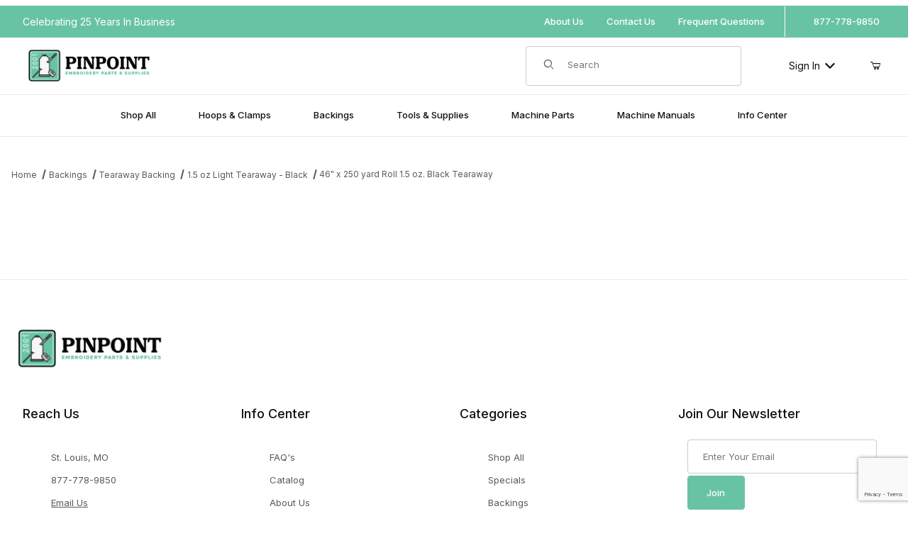

--- FILE ---
content_type: text/html; charset=utf-8
request_url: https://www.pinpointinternational.com/46-x-250-yard-roll-15-oz-black-tearaway.html
body_size: 21302
content:
<!DOCTYPE html><html lang="en" class="no-js t-page-style--default"><head><meta charset="utf-8"><meta name="viewport" content="width=device-width, initial-scale=1"><base href="https://www.pinpointinternational.com/mm5/"><title>PinPoint International: 46" x 250 yard Roll 1.5 oz. Black Tearaway</title><link rel="preconnect" crossorigin href="//www.google-analytics.com" data-resource-group="css_list" data-resource-code="preconnect-google-analytics" /><link rel="preconnect" crossorigin href="https://fonts.googleapis.com" data-resource-group="css_list" data-resource-code="preconnect-google-fonts" /><link rel="preconnect" crossorigin href="https://fonts.gstatic.com" data-resource-group="css_list" data-resource-code="preconnect-gstatic" /><link type="text/css" media="all" rel="stylesheet" href="css/00000001/b05/mailchimp.css?T=2426f22d" data-resource-group="css_list" data-resource-code="mailchimp" /><link type="text/css" media="all" rel="stylesheet" href="https://www.pinpointinternational.com/mm5/json.mvc?Store_Code=ppi&amp;Function=CSSResource_Output&amp;CSSCombinedResource_Code=stylesheet&T=626cfd18" data-resource-group="css_list" data-resource-code="stylesheet" /><script type="text/javascript">
var json_url = "https:\/\/www.pinpointinternational.com\/mm5\/json.mvc\u003F";
var json_nosessionurl = "https:\/\/www.pinpointinternational.com\/mm5\/json.mvc\u003F";
var Store_Code = "ppi";
</script>
<script type="text/javascript" src="https://www.pinpointinternational.com/mm5/clientside.mvc?T=e291e708&amp;Filename=ajax.js" integrity="sha512-hBYAAq3Edaymi0ELd4oY1JQXKed1b6ng0Ix9vNMtHrWb3FO0tDeoQ95Y/KM5z3XmxcibnvbVujqgLQn/gKBRhA==" crossorigin="anonymous"></script>
<link rel="preconnect" href="https://fonts.googleapis.com">
<link rel="preconnect" href="https://fonts.gstatic.com" crossorigin>
<link href="https://fonts.googleapis.com/css2?family=Inter:ital,wght@0,300;0,400;0,500;0,600;0,700;1,300;1,400;1,500;1,600;1,700&display=swap" rel="stylesheet">
<script type="text/javascript">
var MMThemeBreakpoints =
[
{
"code":	"tablet",
"name":	"Tablet",
"start":	{
"unit": "px",
"value": ""
}
,
"end":	{
"unit": "em",
"value": "59.999"
}
}
,{
"code":	"mobile",
"name":	"Mobile",
"start":	{
"unit": "px",
"value": ""
}
,
"end":	{
"unit": "em",
"value": "39.999"
}
}
];
</script>
<script type="text/javascript" src="https://www.pinpointinternational.com/mm5/clientside.mvc?T=e291e708&amp;Module_Code=paypalcp&amp;Filename=runtime.js" integrity="sha512-A6/Hrcz8/r8OYVd2LYO313hk0S6tB5l/XeeOIIsdTxBuJqhAXWVVYIyDEomW+X+c75UgL0HeRe1C+MA3wdZSUw==" crossorigin="anonymous" async defer></script>
<script src="https://www.paypal.com/sdk/js?client-id=AcCNNzIa9VV_d1q2jFf4pNN33IIecvECC34nYq0EJIGN9EonWCRQD5JkXT_EDm6rOSCvnRE9g6JOGZXc&amp;merchant-id=B72VSNE3PFJTE&amp;currency=USD&amp;components=buttons,messages" data-partner-attribution-id="Miva_PCP"></script>
<script type="text/javascript" src="https://www.pinpointinternational.com/mm5/clientside.mvc?T=e291e708&amp;Module_Code=cmp-cssui-searchfield&amp;Filename=runtime.js" integrity="sha512-GT3fQyjPOh3ZvhBeXjc3+okpwb4DpByCirgPrWz6TaihplxQROYh7ilw9bj4wu+hbLgToqAFQuw3SCRJjmGcGQ==" crossorigin="anonymous" async defer></script>
<script type="text/javascript">
var MMSearchField_Search_URL_sep = "https:\/\/www.pinpointinternational.com\/product-search.html\u003FSearch=";
(function( obj, eventType, fn )
{
if ( obj.addEventListener )
{
obj.addEventListener( eventType, fn, false );
}
else if ( obj.attachEvent )
{
obj.attachEvent( 'on' + eventType, fn );
}
})( window, 'mmsearchfield_override', function()
{
/*** This function allows you to prepend or append code to an existing function.* https://stackoverflow.com/questions/9134686/adding-code-to-a-javascript-function-programmatically*/function functionExtender(container, funcName, prepend, append) {(() => {let cachedFunction = container[funcName];container[funcName] = function (...args) {if (prepend) {prepend.apply(this);}let result = cachedFunction.apply(this, args);if (append) {append.apply(this);}return result;};})();}/*** This controls what happens when you click TAB on a selected search item.*/functionExtender(MMSearchField.prototype,'Event_Keydown',() => {},function () {let tabTarget = this.selected_item;if (tabTarget !== null) {if (event.keyCode === 9 && tabTarget !== this.menu_item_storesearch) {this.element_search.value = tabTarget.childNodes[0].getAttribute('data-search');}}});MMSearchField.prototype.onMenuAppendHeader = () => null;MMSearchField.prototype.onMenuAppendItem = data => {let searchResult;searchResult = newElement('li', {'class': 'x-search-preview__entry'}, null, null);searchResult.innerHTML = data;searchResult.setAttribute('aria-selected', 'false');searchResult.setAttribute('role', 'option');return searchResult;};MMSearchField.prototype.Menu_Item_Select = function (item) {this.selected_item = item;this.menu_items.forEach(menuItem => {menuItem.setAttribute('aria-selected', 'false');});if (item !== null) {this.selected_item.className = classNameAdd(this.selected_item, 'mm_searchfield_menuitem_selected');this.selected_item.setAttribute('aria-selected', 'true');}};MMSearchField.prototype.onMenuAppendStoreSearch = search_value => {let searchAll;searchAll = newElement('li', {'class': 'x-search-preview__search-all'}, null, null);searchAll.element_text = newTextNode(`Search store for product "${search_value}"`, searchAll);searchAll.setAttribute('aria-selected', 'false');searchAll.setAttribute('role', 'option');return searchAll;};MMSearchField.prototype.Menu_Show = function () {if (this.menu_visible) {return;}this.menu_visible = true;this.element_menu.classList.add('x-search-preview--open');}MMSearchField.prototype.Menu_Hide = function () {if (!this.menu_visible) {return;}this.menu_visible = false;this.element_menu.classList.remove('x-search-preview--open');}MMSearchField.prototype.onFocus = () => null;MMSearchField.prototype.onBlur = () => null;
} );
</script>
<script type="text/javascript" src="https://www.pinpointinternational.com/mm5/clientside.mvc?T=e291e708&amp;Filename=runtime_ui.js" integrity="sha512-ZIZBhU8Ftvfk9pHoUdkXEXY8RZppw5nTJnFsMqX+3ViPliSA/Y5WRa+eK3vIHZQfqf3R/SXEVS1DJTjmKgVOOw==" crossorigin="anonymous" async defer></script><link rel="canonical" href="https://www.pinpointinternational.com/46-x-250-yard-roll-15-oz-black-tearaway.html"><link type="text/css" media="all" rel="stylesheet" integrity="sha256-JAIFVlupPmKrsLKsGdy6aWJ0YIqPGPidH7MXPAyF3Ws= sha384-+TZky46Jp+PC8lGscsMthQFWCB60gDKy5u7TC5fVxaU9yu52Ahv3J9H2Eap8uLv6 sha512-XXFNYmAEjqqiA371l570ziD9Zqf7jVP0X8wP+Cj+CKiAi90Fr8rwYDa3qgUwYE2rccG6EdkKG8jre5d9E8ePLQ==" crossorigin="anonymous" href="https://www.pinpointinternational.com/mm5/json.mvc?Store_Code=ppi&amp;Function=CSSResource_Output&amp;CSSResource_Code=mm-theme-styles&T=b2a7c5a2" data-resource-group="modules" data-resource-code="mm-theme-styles" /><script type="text/javascript" data-resource-group="modules" data-resource-code="recaptcha_v3">
(() =>
{
var script;
script	= document.createElement( 'script' );
script.src	= 'https://www.google.com/recaptcha/api.js?render=6Lepxy0qAAAAAOAIKMqS9thItc4rfTUcJAjp7sbY';
document.documentElement.appendChild( script );
} )();
document.addEventListener( 'DOMContentLoaded', () =>
{
var form, element, elements, form_lookup;
form_lookup = new Array();
elements = document.querySelectorAll( 'form input\u005Bname\u003D\"Action\"\u005D\u005Bvalue\u003D\"AUTH\"\u005D, form \u005Bname\u003D\"Action\"\u005D\u005Bvalue\u003D\"ORDR,SHIP,CTAX,AUTH\"\u005D' )
for ( element of elements )
{
if ( element instanceof HTMLFormElement )	form = element;
else if ( element.form instanceof HTMLFormElement )	form = element.form;
else
{
form = null;
while ( element )
{
if ( element instanceof HTMLFormElement )
{
form = element;
break;
}
element = element.parentNode;
}
}
if ( form && ( form_lookup.indexOf( form ) === -1 ) )
{
form_lookup.push( form );
new Miva_reCAPTCHAv3_FormSubmitListener( form, 'payment_authorization' );
}
}
elements = document.querySelectorAll( 'form input\u005Bname\u003D\"Action\"\u005D\u005Bvalue\u003D\"ICST\"\u005D' )
for ( element of elements )
{
if ( element instanceof HTMLFormElement )	form = element;
else if ( element.form instanceof HTMLFormElement )	form = element.form;
else
{
form = null;
while ( element )
{
if ( element instanceof HTMLFormElement )
{
form = element;
break;
}
element = element.parentNode;
}
}
if ( form && ( form_lookup.indexOf( form ) === -1 ) )
{
form_lookup.push( form );
new Miva_reCAPTCHAv3_FormSubmitListener( form, 'customer_account_create' );
}
}
elements = document.querySelectorAll( 'form input\u005Bname\u003D\"Action\"\u005D\u005Bvalue\u003D\"ICSQ\"\u005D, form input\u005Bname\u003D\"Action\"\u005D\u005Bvalue\u005E\u003D\"ICSQ,\"\u005D' )
for ( element of elements )
{
if ( element instanceof HTMLFormElement )	form = element;
else if ( element.form instanceof HTMLFormElement )	form = element.form;
else
{
form = null;
while ( element )
{
if ( element instanceof HTMLFormElement )
{
form = element;
break;
}
element = element.parentNode;
}
}
if ( form && ( form_lookup.indexOf( form ) === -1 ) )
{
form_lookup.push( form );
new Miva_reCAPTCHAv3_FormSubmitListener( form, 'customer_account_quick_create' );
}
}
elements = document.querySelectorAll( 'form input\u005Bname\u003D\"Action\"\u005D\u005Bvalue\u003D\"MMX_CONTACT_FORM_SUBMITTED\"\u005D' )
for ( element of elements )
{
if ( element instanceof HTMLFormElement )	form = element;
else if ( element.form instanceof HTMLFormElement )	form = element.form;
else
{
form = null;
while ( element )
{
if ( element instanceof HTMLFormElement )
{
form = element;
break;
}
element = element.parentNode;
}
}
if ( form && ( form_lookup.indexOf( form ) === -1 ) )
{
form_lookup.push( form );
new Miva_reCAPTCHAv3_FormSubmitListener( form, 'MMX_CONTACT_FORM_SUBMITTED' );
}
}
} );
class Miva_reCAPTCHAv3_FormSubmitListener
{
#form;
#submitting;
#event_submit;
#original_submit;
#recaptcha_action;
constructor( form, recaptcha_action )
{
this.#form	= form;
this.#submitting	= false;
this.#original_submit	= form.submit;
this.#recaptcha_action	= recaptcha_action;
this.#event_submit	= ( e ) =>
{
e.stopImmediatePropagation();
e.preventDefault();
//
// Trigger overwritten submit to build reCAPTCHAv3 response, where the original
// form submit will be restored in the callback and the "submit" listener removed.
//
this.#form.submit();
}
this.#form.submit	= () =>
{
if ( this.#submitting )
{
return;
}
this.#submitting = true;
Miva_reCAPTCHAv3_Submit( this.#recaptcha_action, ( token ) =>
{
var input_response;
this.#submitting	= false;
input_response	= document.createElement( 'input' );
input_response.type	= 'hidden';
input_response.name	= 'reCAPTCHAv3_Response';
input_response.value	= token;
this.#form.submit	= this.#original_submit;
this.#form.removeEventListener( 'submit', this.#event_submit, { capture: true } );
this.#form.appendChild( input_response );
if ( this.#form.requestSubmit )	this.#form.requestSubmit();
else	this.#form.dispatchEvent( new Event( 'submit', { bubbles: true, cancelable: true } ) );
} );
};
this.#form.addEventListener( 'submit', this.#event_submit, { capture: true } );
}
}
function Miva_reCAPTCHAv3_Submit( recaptcha_action, callback )
{
try
{
grecaptcha.ready( () => {
try
{
grecaptcha.execute( '6Lepxy0qAAAAAOAIKMqS9thItc4rfTUcJAjp7sbY', { action: recaptcha_action } ).then( ( token ) => {
callback( token );
} );
}
catch ( e )
{
setTimeout( () => callback( 'recaptcha failed' ) );
}
} );
}
catch ( e )
{
setTimeout( () => callback( 'recaptcha failed' ) );
}
}
</script><meta property="og:title" content="46&quot; x 250 yard Roll 1.5 oz. Black Tearaway"><meta property="og:type" content="product"><meta property="og:image" content="https://www.pinpointinternational.com/mm5/graphics/00000001/rollblacklarge.jpg"><meta property="og:url" content="https://www.pinpointinternational.com/46-x-250-yard-roll-15-oz-black-tearaway.html"><meta property="og:site_name" content="PinPoint International"><meta property="og:description" content="Check out the deal on 46&quot; x 250 yard Roll 1.5 oz. Black Tearaway at PinPoint International"><meta property="og:locale" content="en_US"><meta name="twitter:card" content="summary_large_image"><meta name="twitter:url" content="https://www.pinpointinternational.com/46-x-250-yard-roll-15-oz-black-tearaway.html"><meta name="twitter:title" content="46&quot; x 250 yard Roll 1.5 oz. Black Tearaway"><meta name="twitter:description" content="Check out the deal on 46&quot; x 250 yard Roll 1.5 oz. Black Tearaway at PinPoint International"><meta name="twitter:image" content="https://www.pinpointinternational.com/mm5/graphics/00000001/rollblacklarge.jpg"><meta name="twitter:image:alt" content="46&quot; x 250 yard Roll 1.5 oz. Black Tearaway"><link rel="icon" type="image/png" href="/favicon-96x96.png" sizes="96x96" /><link rel="icon" type="image/svg+xml" href="/favicon.svg" /><link rel="shortcut icon" href="/favicon.ico" /><link rel="apple-touch-icon" sizes="180x180" href="/apple-touch-icon.png" /><meta name="apple-mobile-web-app-title" content="www.pinpointinternational.com" /><link rel="manifest" href="/site.webmanifest" /><script type="text/javascript" src="scripts/00000001/b05/mailchimp.js?T=182edf4e" data-resource-group="head_tag" data-resource-code="mailchimp"></script><script id="mcjs" data-resource-group="head_tag" data-resource-code="mailchimp_tracker">!function(c,h,i,m,p){m=c.createElement(h),p=c.getElementsByTagName(h)[0],m.async=1,m.src=i,p.parentNode.insertBefore(m,p)}(document,"script","https://chimpstatic.com/mcjs-connected/js/users/47603d273e95150e8c26cd630/0e72aa50301ccc47b8add40db.js");</script><script type="text/javascript" data-resource-group="head_tag" data-resource-code="datalayer">(function (mivaJS) {mivaJS.Store_Code = 'ppi';mivaJS.Product_Code = 'PPIT15BLK-46X250';mivaJS.Category_Code = 'tearaway-15oz-black';mivaJS.Category_Name = '1.5 oz Light Tearaway - Black';mivaJS.Screen = 'PROD';mivaJS.Page_Code = 'PROD';mivaJS.Currency_Code = '';}(window.mivaJS || (window.mivaJS = {})));var dataLayer = dataLayer || [];dataLayer.push({"canonicalUri": "\/46-x-250-yard-roll-15-oz-black-tearaway.html","requestUri": "\/46-x-250-yard-roll-15-oz-black-tearaway.html","pageCode": "PROD","pageType": "product","pageName": "","userId": "0","userEmail": "","basketId": "7318954","categoryCode": "tearaway-15oz-black","categoryName": "1.5 oz Light Tearaway - Black","productCode": "PPIT15BLK-46X250","productName": "46\" x 250 yard Roll 1.5 oz. Black Tearaway","checkoutStep": ""});dataLayer.push({ecommerce: null});dataLayer.push({"event": "product_view","ecommerce": {"detail": {"products": [{"name": "46\" x 250 yard Roll 1.5 oz. Black Tearaway","item_name": "46\" x 250 yard Roll 1.5 oz. Black Tearaway","id": "PPIT15BLK-46X250","item_id": "PPIT15BLK-46X250","price": "0"}]}},"content_type": "product","content_ids": ["PPIT15BLK-46X250"],"value": "0"});// Google Tag Manager(function(w,d,s,l,i){w[l]=w[l]||[];w[l].push({'gtm.start':new Date().getTime(),event:'gtm.js'});var f=d.getElementsByTagName(s)[0],j=d.createElement(s),dl=l!='dataLayer'?'&l='+l:'';j.async=true;j.src='https://www.googletagmanager.com/gtm.js?id='+i+dl;f.parentNode.insertBefore(j,f);})(window,document,'script','dataLayer','GTM-WBM6K7S');// End Google Tag Manager</script></head><body id="js-PROD" class="o-site-wrapper t-page-prod"><div id="mini_basket" class="readytheme-contentsection">
<section class="x-mini-basket" data-hook="mini-basket" data-item-count="0" data-subtotal="" aria-modal="true" tabindex="-1"><div class="x-mini-basket__content u-bg-white" data-hook="mini-basket__content" aria-describedby="mb-description" aria-label="Your Cart Summary" role="dialog" tabindex="0"><header><div class="x-mini-basket__header"><strong id="mb-description" class="x-mini-basket__summary">Your Cart (0)</strong><button class="u-icon-cross" data-hook="close-mini-basket" aria-label="Close the Mini-Basket"></button></div></header><footer class="x-mini-basket__footer u-text-center"><p class="x-mini-basket__empty-icon u-bg-gray-100" aria-hidden="true"><svg width="31.972" height="32.562" xmlns="http://www.w3.org/2000/svg"><defs><clipPath id="a"><path d="M0 0h31.972v32.562H0z"/></clipPath></defs><g clip-path="url(#a)"><path d="M31.158 12.03h-5.765v1.631h4.679l-2.749 9.351H10.482l-2.745-9.351h4.148V12.03H7.258l-1-3.4a.815.815 0 0 0-.781-.584H.788a.817.817 0 0 0 0 1.633h4.084l.976 3.336a.58.58 0 0 0 .033.115l3.21 10.933a.814.814 0 0 0 .781.585h18.057a.817.817 0 0 0 .8-.644l3.212-10.931a.8.8 0 0 0 .031-.217v-.022a.814.814 0 0 0-.814-.805M23.711 25.782a3.39 3.39 0 0 0-.034 6.779h.059a3.39 3.39 0 0 0-.025-6.779m1.244 4.629a1.755 1.755 0 1 1 .512-1.24 1.755 1.755 0 0 1-.512 1.24M14.092 25.782a3.39 3.39 0 0 0-.034 6.779h.059a3.39 3.39 0 0 0-.025-6.779m1.244 4.629a1.755 1.755 0 1 1 .512-1.24 1.755 1.755 0 0 1-.512 1.24"/><path d="M23.706 12.361 22.647 11.3l-3.253 3.251V0h-1.509v14.553l-3.25-3.253-1.059 1.059 5.065 5.065 5.065-5.063z"/></g></svg></p><br><p class="c-heading--subheading--small">Your Cart is Empty</p><p class="t-input-font-size">Add items to get started</p><br><a class="c-button c-button--full c-button-primary u-text-medium" href="https://www.pinpointinternational.com/" data-hook="continue-shopping">Continue Shopping</a></footer></div></section>
</div>
<header class="t-site-header u-bg-white" data-hook="site-header"><div id="fasten_header" class="readytheme-contentsection">
<section class="o-layout o-layout--align-center o-layout--wide x-fasten-header" data-hook="fasten-header" aria-hidden="true">
<div class="o-layout__item u-width-2 u-text-left t-site-header__logo">
<a href="https://www.pinpointinternational.com/" title="PinPoint International" rel="nofollow" tabindex="-1">
<img class="x-fasten-header__logo-image" src="graphics/00000001/2/Pinpoint Logo Horizontal.png" alt="" height="auto" width="100%" loading="lazy">
</a>
</div>
<div class="o-layout__item u-width-3 u-width-2--xl x-fasten-header__navigation">
<details class="x-fasten-header__navigation-element" tabindex="-1">
<summary tabindex="-1"><span>Shop Categories</span></summary>
<nav>
<ul class="x-fasten-header__navigation-list">
<li class="x-fasten-header__navigation-item">
<a class="x-fasten-header__navigation-link" href="https://www.pinpointinternational.com/embroidery-thread.html" tabindex="-1">Embroidery Thread</a>
</li>
<li class="x-fasten-header__navigation-item">
<a class="x-fasten-header__navigation-link" href="https://www.pinpointinternational.com/bobbins.html" tabindex="-1">Bobbins</a>
</li>
<li class="x-fasten-header__navigation-item">
<a class="x-fasten-header__navigation-link" href="https://www.pinpointinternational.com/needles.html" tabindex="-1">Needles</a>
</li>
<li class="x-fasten-header__navigation-item">
<a class="x-fasten-header__navigation-link" href="https://www.pinpointinternational.com/tools-supplies.html" tabindex="-1">Tools &amp; Supplies</a>
</li>
<li class="x-fasten-header__navigation-item">
<a class="x-fasten-header__navigation-link" href="https://www.pinpointinternational.com/embroidery-hoops.html" tabindex="-1">Embroidery Hoops</a>
</li>
<li class="x-fasten-header__navigation-item">
<a class="x-fasten-header__navigation-link" href="https://www.pinpointinternational.com/our-catalog.html" tabindex="-1">Shop All</a>
</li>

</ul>
</nav>
</details>
</div>
<div class="o-layout__item u-width-4">
<form class="t-site-header__search-form" method="post" action="https://www.pinpointinternational.com/product-search.html">
<fieldset>
<legend>Product Search</legend>
<div class="c-form-list">
<div class="c-form-list__item c-form-list__item--full c-control-group u-flex">
<span class="u-bg-white u-color-gray-50 u-icon-search t-site-header__search-icon" aria-hidden="true"></span>
<input class="c-form-input c-control-group__field u-bg-transparent u-border-none t-site-header__search-field" data-mm_searchfield="Yes" data-mm_searchfield_id="x-search-preview--fasten" type="search" name="Search" value="" placeholder="Search" autocomplete="off" required aria-label="Secondary Product Search" tabindex="-1">
<button class="c-button c-control-group__button u-bg-transparent u-color-gray-50 u-border-none t-site-header__search-button" type="submit" aria-label="Perform Secondary Product Search" tabindex="-1">Search</button>
</div>
</div>
</fieldset>
<span class="x-search-preview u-color-gray-50" data-mm_searchfield_menu="Yes" data-mm_searchfield_id="x-search-preview--fasten"></span>
</form>
</div>
<div class="o-layout__item u-flex u-width-3 u-width-4--xl t-site-header__masthead-links">

<a href="https://www.pinpointinternational.com/customer-log-in.html" class="t-global-account-toggle" tabindex="-1">
Sign In <span class="u-icon-chevron-down" aria-hidden="true"></span>
</a>

<a class="t-site-header__basket-link" data-hook="open-mini-basket" aria-label="Open Mini-Basket" href="https://www.pinpointinternational.com/shopping-cart.html" tabindex="-1">

<span class="u-icon-cart-empty" aria-hidden="true"></span>

<span class="t-site-header__basket-link-quantity" data-hook="mini-basket-count">0</span>
</a>
</div>
</section>
</div>
<section class="t-site-header__top-navigation"><div class="o-wrapper o-wrapper--flush"><div class="o-layout o-layout--flush"><div class="o-layout__item u-color-white u-width-12 u-width-4--l u-width-7--w u-text-center u-text-left--l"><span id="header_message" class="t-site-header__message">
Celebrating 25 Years In Business
</span>
</div><div class="o-layout o-layout--align-center o-layout__item u-hidden u-flex--l u-width-8--l u-width-5--w t-site-header__links"><div class="o-layout__item u-color-white"><div class="x-transfigure-navigation__footer">
<a class="x-transfigure-navigation__footer-link u-hidden--l" href="https://www.pinpointinternational.com/customer-log-in.html">Sign In</a>
<a class="x-transfigure-navigation__footer-link" href="https://www.pinpointinternational.com/about-us.html" target="_self">About Us</a>
<a class="x-transfigure-navigation__footer-link" href="https://www.pinpointinternational.com/contact-us.html" target="_self">Contact Us</a>
<a class="x-transfigure-navigation__footer-link" href="https://www.pinpointinternational.com/faqs.html" target="_self">Frequent Questions</a>
</div></div><div class="o-layout__item u-color-white u-text-center">877-778-9850</div></div></div></div></section><section class="o-wrapper o-wrapper--flush"><div class="o-layout o-layout--align-center o-layout--flush t-site-header__masthead"><div class="o-layout__item o-layout--justify-between u-flex u-width-3 u-width-1--m u-hidden--l t-site-header__mobile-menu"><button class="c-button c-button--flush c-button--full u-bg-white u-border-none u-color-black u-font-large u-icon-menu" data-hook="open-main-menu" aria-label="Open Menu"></button><button class="c-button c-button--flush c-button--full u-bg-white u-border-none u-color-black u-font-large u-icon-search" data-hook="open-header-search" aria-label="Open Search Form"></button></div><div class="o-layout__item u-width-6 u-width-10--m u-width-6--l u-width-7--xl u-text-center u-text-left--l t-site-header__logo"><a href="https://www.pinpointinternational.com/" title="PinPoint International"><img src="graphics/00000001/2/Pinpoint Logo Horizontal.png" alt="" loading="lazy" width="1800" height="530"></a></div><div class="o-layout__item u-width-3 u-width-1--m u-hidden--l u-text-right t-site-header__mobile-mini-basket"><a class="t-site-header__basket-link" data-hook="open-mini-basket" aria-label="Open Mini-Basket" href="https://www.pinpointinternational.com/shopping-cart.html"><span class="u-icon-cart-empty" aria-hidden="true"></span><span class="t-site-header__basket-link-quantity" data-hook="mini-basket-count">0</span></a></div><div class="o-layout__item u-width-12 u-width-3--l t-site-header__search" data-hook="site-header__search"><form class="t-site-header__search-form" method="post" action="https://www.pinpointinternational.com/product-search.html"><fieldset><legend>Product Search</legend><div class="c-form-list"><div class="c-form-list__item c-form-list__item--full c-control-group u-flex"><span class="u-bg-white u-color-gray-50 u-icon-search t-site-header__search-icon" aria-hidden="true"></span><input class="c-form-input c-control-group__field u-bg-transparent u-border-none t-site-header__search-field" data-mm_searchfield="Yes" data-mm_searchfield_id="x-search-preview" type="search" name="Search" value="" placeholder="Search" autocomplete="off" required aria-label="Product Search"><button class="c-button c-control-group__button u-bg-transparent u-color-gray-50 u-border-none u-icon-search t-site-header__search-button" type="submit" aria-label="Search"></button></div></div></fieldset><ul class="x-search-preview" data-mm_searchfield_menu="Yes" data-mm_searchfield_id="x-search-preview" role="listbox"></ul></form></div><div class="o-layout__item u-hidden u-flex--l u-width-3--l u-width-2--xl t-site-header__masthead-links"><a href="https://www.pinpointinternational.com/customer-log-in.html" class="t-global-account-toggle" data-a11y-toggle="global-account" data-hook="global-account">Sign In <span class="u-icon-chevron-down" aria-hidden="true"></span></a><div id="global_account" class="x-collapsible-content">
<div id="global-account" class="u-over-everything x-collapsible-content__item t-global-account">
<form class="t-global-account__form" method="post" action="https://www.pinpointinternational.com/46-x-250-yard-roll-15-oz-black-tearaway.html" autocomplete="off">
<fieldset>
<legend>Global Account Log In</legend>
<input type="hidden" name="Action" value="LOGN" />
<input type="hidden" name="Per_Page" value="" />
<input type="hidden" name="Sort_By" value="disp_order" />
<div class="c-form-list">
<div class="c-form-list__item c-form-list__item--full">
<label class="u-hide-visually" for="global-Customer_LoginEmail">Email Address</label>
<input id="global-Customer_LoginEmail" class="c-form-input c-form-input--large" type="text" inputmode="email" name="Customer_LoginEmail" value="" autocomplete="email" placeholder="Email" required>
</div>
<div class="c-form-list__item c-form-list__item--full">
<label class="u-hide-visually" for="global-Customer_Password">Password</label>
<input id="global-Customer_Password" class="c-form-input c-form-input--large" type="password" name="Customer_Password" autocomplete="current-password" placeholder="Password">
</div>
<div class="c-form-list__item c-form-list__item--full">
<p><a class="t-input-font-size" href="https://www.pinpointinternational.com/forgot-password.html">Forgot Password?</a></p>
<p><input class="c-button c-button--full c-button-primary" type="submit" value="Sign In"></p>
<a class="t-input-font-size u-block u-text-center u-text-medium" href="https://www.pinpointinternational.com/customer-log-in.html">Register</a>
</div>
</div>
</fieldset>
</form>
</div>
</div>
<a class="t-site-header__basket-link" data-hook="open-mini-basket" aria-label="Open Mini-Basket" href="https://www.pinpointinternational.com/shopping-cart.html"><span class="u-icon-cart-empty" aria-hidden="true"></span><span class="t-site-header__basket-link-quantity" data-hook="mini-basket-count">0</span></a></div><div class="o-layout__item u-width-6 u-width-5--xl u-text-right t-site-header__secure"><span class="u-color-gray-600 u-text-medium u-text-uppercase"><span class="c-heading--subheading--x-small u-icon-secure" aria-hidden="true"></span> <span class="u-font-small">Secure Checkout</span></span></div></div></section></header><!-- end t-site-header --><div class="o-wrapper o-wrapper--full o-wrapper--flush u-bg-white t-site-navigation"><div class="o-layout o-layout--align-center o-layout--flush o-layout--justify-center t-site-navigation__wrap"><nav class="o-layout__item c-navigation x-transfigure-navigation u-text-medium u-width-12" data-hook="transfigure-navigation">
<div class="x-transfigure-navigation__wrap" data-layout="horizontal-drop-down">
<header class="x-transfigure-navigation__header o-layout--justify-between u-flex u-hidden--l" hidden>
<a class="c-button c-button--as-link c-form-inline-set u-color-gray-600" href="https://www.pinpointinternational.com/customer-log-in.html"><span class="u-font-large u-icon-user" aria-hidden="true"></span> Sign In</a>
<button class="c-button u-bg-transparent u-color-gray-600 u-font-small u-icon-cross" data-hook="close-main-menu" aria-label="Close Menu"></button>
</header>
<div class="x-transfigure-navigation__content">
<ul class="c-navigation__row x-transfigure-navigation__row">
<li class="c-navigation__list ">
<a class="c-navigation__link" href="https://www.pinpointinternational.com/our-catalog.html" target="_self"><span>Shop All</span></a>
</li>
<li class="c-navigation__list has-child-menu" data-hook="has-drop-down has-child-menu">
<a class="c-navigation__link"><span>Hoops & Clamps</span><span class="c-navigation__link-carat"><span class="u-icon-chevron-right u-hidden--l" aria-hidden="true"></span></span></a>
<ul class="c-navigation__row is-hidden">
<li class="c-navigation__list u-font-small u-hidden--l" data-hook="show-previous-menu">
<span class="c-navigation__link u-text-uppercase"><span class="u-icon-arrow-left" aria-hidden="true">&nbsp;</span><span class="o-layout--grow">Back</span></span>
</li>
<li class="c-navigation__list u-hidden--l">
<span class="c-navigation__link u-font-large u-text-bold">Hoops & Clamps</span>
</li>
<li class="c-navigation__list ">
<a class="c-navigation__link" href="https://www.pinpointinternational.com/cap-frames.html" target="_self"><span>Cap Frames</span></a>
</li>
<li class="c-navigation__list ">
<a class="c-navigation__link" href="https://www.pinpointinternational.com/frames-clamping-systems.html" target="_self"><span>Frames & Clamping System</span></a>
</li>
<li class="c-navigation__list ">
<a class="c-navigation__link" href="https://www.pinpointinternational.com/hoopmaster.html" target="_self"><span>HoopMaster</span></a>
</li>
<li class="c-navigation__list ">
<a class="c-navigation__link" href="https://www.pinpointinternational.com/hoop-screws-and-parts.html" target="_self"><span>Hoop Screws & Parts</span></a>
</li>
<li class="c-navigation__list ">
<a class="c-navigation__link" href="https://www.pinpointinternational.com/embroidery-hoops.html" target="_self"><span>Embroidery Hoops</span></a>
</li>
<li class="c-navigation__list ">
<a class="c-navigation__link" href="https://www.pinpointinternational.com/ictcs-tubular-clamping-system.html" target="_self"><span>ICTCS Tubular Clamping System</span></a>
</li>
<li class="c-navigation__list ">
<a class="c-navigation__link" href="https://www.pinpointinternational.com/mighty-hoops-magnetic.html" target="_self"><span>Mighty Hoop Magnetic Hoops</span></a>
</li>
<li class="c-navigation__list ">
<a class="c-navigation__link" href="https://www.pinpointinternational.com/outer-hoop-ring.html" target="_self"><span>Outer Hoop Rings</span></a>
</li>
<li class="c-navigation__list ">
<a class="c-navigation__link" href="https://www.pinpointinternational.com/pocket-frames.html" target="_self"><span>Pocket Frames</span></a>
</li>
<li class="c-navigation__list ">
<a class="c-navigation__link" href="https://www.pinpointinternational.com/quick-change-set.html" target="_self"><span>Quick Change System</span></a>
</li>
<li class="c-navigation__list ">
<a class="c-navigation__link" href="https://www.pinpointinternational.com/slim-line-clamping-system.html" target="_self"><span>Slim Line Clamping System</span></a>
</li>
<li class="c-navigation__list ">
<a class="c-navigation__link" href="https://www.pinpointinternational.com/specialty-frames-clamps.html" target="_self"><span>Specialty Frames & Clamps</span></a>
</li>
<li class="c-navigation__list ">
<a class="c-navigation__link" href="https://www.pinpointinternational.com/spider-frames.html" target="_self"><span>Spider Frames</span></a>
</li>
<li class="c-navigation__list ">
<a class="c-navigation__link" href="https://www.pinpointinternational.com/tajima.html" target="_self"><span>Tajima Hoops</span></a>
</li>
<li class="c-navigation__list u-hidden--l">
<a class="c-navigation__link" href="" target="_self">View All Hoops & Clamps</a>
</li>
</ul>
</li>
<li class="c-navigation__list has-child-menu" data-hook="has-drop-down has-child-menu">
<a class="c-navigation__link"><span>Backings</span><span class="c-navigation__link-carat"><span class="u-icon-chevron-right u-hidden--l" aria-hidden="true"></span></span></a>
<ul class="c-navigation__row is-hidden">
<li class="c-navigation__list u-font-small u-hidden--l" data-hook="show-previous-menu">
<span class="c-navigation__link u-text-uppercase"><span class="u-icon-arrow-left" aria-hidden="true">&nbsp;</span><span class="o-layout--grow">Back</span></span>
</li>
<li class="c-navigation__list u-hidden--l">
<span class="c-navigation__link u-font-large u-text-bold">Backings</span>
</li>
<li class="c-navigation__list ">
<a class="c-navigation__link" href="https://www.pinpointinternational.com/solvy.html" target="_self"><span>Solvy</span></a>
</li>
<li class="c-navigation__list ">
<a class="c-navigation__link" href="https://www.pinpointinternational.com/3-d-foam.html" target="_self"><span>3-D Foam</span></a>
</li>
<li class="c-navigation__list ">
<a class="c-navigation__link" href="https://www.pinpointinternational.com/press-tear.html" target="_self"><span>Press & Tear</span></a>
</li>
<li class="c-navigation__list ">
<a class="c-navigation__link" href="https://www.pinpointinternational.com/cap-backing.html" target="_self"><span>Cap Backing</span></a>
</li>
<li class="c-navigation__list ">
<a class="c-navigation__link" href="https://www.pinpointinternational.com/press-wash.html" target="_self"><span>Press & Wash</span></a>
</li>
<li class="c-navigation__list ">
<a class="c-navigation__link" href="https://www.pinpointinternational.com/no-show-mesh.html" target="_self"><span>No Show Mesh</span></a>
</li>
<li class="c-navigation__list ">
<a class="c-navigation__link" href="https://www.pinpointinternational.com/woven-backing.html" target="_self"><span>Woven Backing</span></a>
</li>
<li class="c-navigation__list ">
<a class="c-navigation__link" href="https://www.pinpointinternational.com/cutaway-backing.html" target="_self"><span>Cutaway Backing</span></a>
</li>
<li class="c-navigation__list ">
<a class="c-navigation__link" href="https://www.pinpointinternational.com/specialty-backing.html" target="_self"><span>Specialty Backing</span></a>
</li>
<li class="c-navigation__list ">
<a class="c-navigation__link" href="https://www.pinpointinternational.com/tearaway-backing.html" target="_self"><span>Tearaway Backing</span></a>
</li>
<li class="c-navigation__list ">
<a class="c-navigation__link" href="https://www.pinpointinternational.com/no-show-mesh-cutaway.html" target="_self"><span>No Show Mesh Cutaway</span></a>
</li>
<li class="c-navigation__list u-hidden--l">
<a class="c-navigation__link" href="" target="_self">View All Backings</a>
</li>
</ul>
</li>
<li class="c-navigation__list has-child-menu" data-hook="has-drop-down has-child-menu">
<a class="c-navigation__link" href="https://www.pinpointinternational.com/tools-supplies.html" target="_self"><span>Tools & Supplies</span><span class="c-navigation__link-carat"><span class="u-icon-chevron-right u-hidden--l" aria-hidden="true"></span></span></a>
<ul class="c-navigation__row is-hidden">
<li class="c-navigation__list u-font-small u-hidden--l" data-hook="show-previous-menu">
<span class="c-navigation__link u-text-uppercase"><span class="u-icon-arrow-left" aria-hidden="true">&nbsp;</span><span class="o-layout--grow">Back</span></span>
</li>
<li class="c-navigation__list u-hidden--l">
<span class="c-navigation__link u-font-large u-text-bold">Tools & Supplies</span>
</li>
<li class="c-navigation__list ">
<a class="c-navigation__link" href="https://www.pinpointinternational.com/rayon.html" target="_self"><span>Rayon</span></a>
</li>
<li class="c-navigation__list ">
<a class="c-navigation__link" href="https://www.pinpointinternational.com/bobbins.html" target="_self"><span>Bobbins</span></a>
</li>
<li class="c-navigation__list ">
<a class="c-navigation__link" href="https://www.pinpointinternational.com/needles.html" target="_self"><span>Needles</span></a>
</li>
<li class="c-navigation__list ">
<a class="c-navigation__link" href="https://www.pinpointinternational.com/scissors.html" target="_self"><span>Scissors</span></a>
</li>
<li class="c-navigation__list ">
<a class="c-navigation__link" href="https://www.pinpointinternational.com/polyester.html" target="_self"><span>Polyester</span></a>
</li>
<li class="c-navigation__list ">
<a class="c-navigation__link" href="https://www.pinpointinternational.com/j-metallic-thread.html" target="_self"><span>J-Metallic™</span></a>
</li>
<li class="c-navigation__list ">
<a class="c-navigation__link" href="https://www.pinpointinternational.com/usb.html" target="_self"><span>USB Readers</span></a>
</li>
<li class="c-navigation__list ">
<a class="c-navigation__link" href="https://www.pinpointinternational.com/rotary-hooks.html" target="_self"><span>Rotary Hooks</span></a>
</li>
<li class="c-navigation__list ">
<a class="c-navigation__link" href="https://www.pinpointinternational.com/jiffy-steamers.html" target="_self"><span>Jiffy® Steamers</span></a>
</li>
<li class="c-navigation__list ">
<a class="c-navigation__link" href="https://www.pinpointinternational.com/magnetic-bobbins.html" target="_self"><span>Magnetic Bobbins</span></a>
</li>
<li class="c-navigation__list ">
<a class="c-navigation__link" href="https://www.pinpointinternational.com/clippers-nippers.html" target="_self"><span>Clippers & Nippers</span></a>
</li>
<li class="c-navigation__list ">
<a class="c-navigation__link" href="https://www.pinpointinternational.com/embroidery-thread.html" target="_self"><span>Embroidery Thread</span></a>
</li>
<li class="c-navigation__list ">
<a class="c-navigation__link" href="https://www.pinpointinternational.com/tweezers-pickers.html" target="_self"><span>Tweezers & Pickers</span></a>
</li>
<li class="c-navigation__list ">
<a class="c-navigation__link" href="https://www.pinpointinternational.com/sprays-lubricants.html" target="_self"><span>Sprays & Lubricants</span></a>
</li>
<li class="c-navigation__list ">
<a class="c-navigation__link" href="https://www.pinpointinternational.com/machine-oils-grease.html" target="_self"><span>Machine Oils & Grease</span></a>
</li>
<li class="c-navigation__list ">
<a class="c-navigation__link" href="https://www.pinpointinternational.com/stitch-eraser-rippers.html" target="_self"><span>Stitch Eraser & Rippers</span></a>
</li>
<li class="c-navigation__list ">
<a class="c-navigation__link" href="https://www.pinpointinternational.com/markers-pens-pencils.html" target="_self"><span>Markers, Pens & Pencils</span></a>
</li>
<li class="c-navigation__list ">
<a class="c-navigation__link" href="https://www.pinpointinternational.com/ems-specialty-frames-clamps.html" target="_self"><span>EMS Specialty Frames & Clamps</span></a>
</li>
<li class="c-navigation__list ">
<a class="c-navigation__link" href="https://www.pinpointinternational.com/bobbin-casesten-gauges.html" target="_self"><span>Bobbin Cases & Tension Gauges</span></a>
</li>
<li class="c-navigation__list ">
<a class="c-navigation__link" href="https://www.pinpointinternational.com/more-tools.html" target="_self"><span>More Tools</span></a>
</li>
<li class="c-navigation__list u-hidden--l">
<a class="c-navigation__link" href="https://www.pinpointinternational.com/tools-supplies.html" target="_self">View All Tools & Supplies</a>
</li>
</ul>
</li>
<li class="c-navigation__list has-child-menu" data-hook="has-drop-down has-child-menu">
<a class="c-navigation__link" href="https://www.pinpointinternational.com/machine-parts.html" target="_self"><span>Machine Parts</span><span class="c-navigation__link-carat"><span class="u-icon-chevron-right u-hidden--l" aria-hidden="true"></span></span></a>
<ul class="c-navigation__row is-hidden">
<li class="c-navigation__list u-font-small u-hidden--l" data-hook="show-previous-menu">
<span class="c-navigation__link u-text-uppercase"><span class="u-icon-arrow-left" aria-hidden="true">&nbsp;</span><span class="o-layout--grow">Back</span></span>
</li>
<li class="c-navigation__list u-hidden--l">
<span class="c-navigation__link u-font-large u-text-bold">Machine Parts</span>
</li>
<li class="c-navigation__list ">
<a class="c-navigation__link" href="https://www.pinpointinternational.com/knife-systems.html" target="_self"><span>Knife Sets</span></a>
</li>
<li class="c-navigation__list ">
<a class="c-navigation__link" href="https://www.pinpointinternational.com/rotary-hooks.html" target="_self"><span>Rotary Hooks</span></a>
</li>
<li class="c-navigation__list ">
<a class="c-navigation__link" href="https://www.pinpointinternational.com/reciprocators.html" target="_self"><span>Reciprocators</span></a>
</li>
<li class="c-navigation__list ">
<a class="c-navigation__link" href="https://www.pinpointinternational.com/upper-thread-hooks.html" target="_self"><span>Upper Thread Hooks</span></a>
</li>
<li class="c-navigation__list u-hidden--l">
<a class="c-navigation__link" href="https://www.pinpointinternational.com/machine-parts.html" target="_self">View All Machine Parts</a>
</li>
</ul>
</li>
<li class="c-navigation__list has-child-menu" data-hook="has-drop-down has-child-menu">
<a class="c-navigation__link" href="https://www.pinpointinternational.com/manufacturer-manuals.html" target="_self"><span>Machine Manuals</span><span class="c-navigation__link-carat"><span class="u-icon-chevron-right u-hidden--l" aria-hidden="true"></span></span></a>
<ul class="c-navigation__row is-hidden">
<li class="c-navigation__list u-font-small u-hidden--l" data-hook="show-previous-menu">
<span class="c-navigation__link u-text-uppercase"><span class="u-icon-arrow-left" aria-hidden="true">&nbsp;</span><span class="o-layout--grow">Back</span></span>
</li>
<li class="c-navigation__list u-hidden--l">
<span class="c-navigation__link u-font-large u-text-bold">Machine Manuals</span>
</li>
<li class="c-navigation__list ">
<a class="c-navigation__link" href="/manufacturer-manuals.html#manualTabs5" target="_self"><span>Juki</span></a>
</li>
<li class="c-navigation__list ">
<a class="c-navigation__link" href="/manufacturer-manuals.html#manualTabs7" target="_self"><span>SWF</span></a>
</li>
<li class="c-navigation__list ">
<a class="c-navigation__link" href="/manufacturer-manuals.html#manualTabs6" target="_self"><span>Melco</span></a>
</li>
<li class="c-navigation__list ">
<a class="c-navigation__link" href="/manufacturer-manuals.html#manualTabs4" target="_self"><span>Happy</span></a>
</li>
<li class="c-navigation__list ">
<a class="c-navigation__link" href="/manufacturer-manuals.html#manualTabs1" target="_self"><span>Tajima</span></a>
</li>
<li class="c-navigation__list ">
<a class="c-navigation__link" href="/manufacturer-manuals.html#manualTabs8" target="_self"><span>Toyota</span></a>
</li>
<li class="c-navigation__list ">
<a class="c-navigation__link" href="/manufacturer-manuals.html#manualTabs3" target="_self"><span>Brother</span></a>
</li>
<li class="c-navigation__list ">
<a class="c-navigation__link" href="/manufacturer-manuals.html#manualTabs2" target="_self"><span>Barudan</span></a>
</li>
<li class="c-navigation__list u-hidden--l">
<a class="c-navigation__link" href="https://www.pinpointinternational.com/manufacturer-manuals.html" target="_self">View All Machine Manuals</a>
</li>
</ul>
</li>
<li class="c-navigation__list has-child-menu" data-hook="has-drop-down has-child-menu">
<a class="c-navigation__link"><span>Info Center</span><span class="c-navigation__link-carat"><span class="u-icon-chevron-right u-hidden--l" aria-hidden="true"></span></span></a>
<ul class="c-navigation__row is-hidden">
<li class="c-navigation__list u-font-small u-hidden--l" data-hook="show-previous-menu">
<span class="c-navigation__link u-text-uppercase"><span class="u-icon-arrow-left" aria-hidden="true">&nbsp;</span><span class="o-layout--grow">Back</span></span>
</li>
<li class="c-navigation__list u-hidden--l">
<span class="c-navigation__link u-font-large u-text-bold">Info Center</span>
</li>
<li class="c-navigation__list ">
<a class="c-navigation__link" href="https://www.pinpointinternational.com/faqs.html" target="_self"><span>FAQ's</span></a>
</li>
<li class="c-navigation__list ">
<a class="c-navigation__link" href="https://www.pinpointinternational.com/about-us.html" target="_self"><span>About Us</span></a>
</li>
<li class="c-navigation__list ">
<a class="c-navigation__link" href="https://www.pinpointinternational.com/contact-us.html" target="_self"><span>Contact Us</span></a>
</li>
<li class="c-navigation__list ">
<a class="c-navigation__link" href="https://www.pinpointinternational.com/privacy-policy.html" target="_self"><span>Privacy Policy</span></a>
</li>
<li class="c-navigation__list ">
<a class="c-navigation__link" href="https://www.pinpointinternational.com/shipping-and-return-policy.html" target="_self"><span>Shipping & Returns</span></a>
</li>
<li class="c-navigation__list u-hidden--l">
<a class="c-navigation__link" href="" target="_self">View All Info Center</a>
</li>
</ul>
</li>
<li class="c-navigation__list u-hidden--l u-text-left">
<div class="x-transfigure-navigation__footer">
<a class="x-transfigure-navigation__footer-link u-hidden--l" href="https://www.pinpointinternational.com/customer-log-in.html">Sign In</a>
<a class="x-transfigure-navigation__footer-link" href="https://www.pinpointinternational.com/about-us.html" target="_self">About Us</a>
<a class="x-transfigure-navigation__footer-link" href="https://www.pinpointinternational.com/contact-us.html" target="_self">Contact Us</a>
<a class="x-transfigure-navigation__footer-link" href="https://www.pinpointinternational.com/faqs.html" target="_self">Frequent Questions</a>
</div>
</li>
</ul>
</div>
</div>
</nav></div></div><!-- end t-site-navigation --><div class="o-wrapper t-global-sequence t-fragment__global-header">
</div><nav class="x-breadcrumbs" aria-label="Breadcrumb"><ul class="x-breadcrumbs__list"><li class="x-breadcrumbs__item"><a href="https://www.pinpointinternational.com/">Home</a></li><li class="x-breadcrumbs__item" ><a href="https://www.pinpointinternational.com/backings.html">Backings</a></li><li class="x-breadcrumbs__item" ><a href="https://www.pinpointinternational.com/tearaway-backing.html">Tearaway Backing</a></li><li class="x-breadcrumbs__item" ><a href="https://www.pinpointinternational.com/15-oz-light-tearaway-black.html">1.5 oz Light Tearaway - Black</a></li><li class="x-breadcrumbs__item" aria-current="page"><a href="https://www.pinpointinternational.com/46-x-250-yard-roll-15-oz-black-tearaway.html">46" x 250 yard Roll 1.5 oz. Black Tearaway</a></li></ul><!-- end .x-breadcrumbs --></nav><main class="o-wrapper t-main-content-element"><section class="o-layout"><div class="o-layout__item"></div></section><section class="o-layout"><div class="o-layout__item"></div></section><link type="text/css" media="all" rel="stylesheet" integrity="sha256-CojIeCMipKA3IgFL6IN/0MiAv4AghI9QY5U6QeILtq8= sha384-MLH+Ds5ojVRyhyJMF2lbMhJjOuojtv+ucxT35th2dTfmGCPvixkr4RAUKQbTa2ct sha512-2GOz02h22zHKSeou0IGqgXHE4shUE1tQt4QKyDIatXAxreS4u2KvhN1hE7GKKKwYm+FiH3AHW5Gnw2/mPpmAwg==" crossorigin="anonymous" href="https://www.pinpointinternational.com/mm5/json.mvc?Store_Code=ppi&amp;Function=CSSResource_Output&amp;CSSResource_Code=mmx-base&T=d55dcf1c" data-resource-code="mmx-base" />
<script type="text/javascript" integrity="sha256-a3HthMmrbzScXCffpLMODXspohN56wez1+Abm9eY+4o= sha384-mtdXMc2hIDM9I13xi+60pAJbcIQ2GyELa0/neAWZc9GF/rdfPIg3Fl4S45HmIGt9 sha512-7JNPUmSgk9rmzyTssk5gGegmEEpBsIGuwnZeCog2lJB+JppORjOpRhBIt/uI2YKK26aZsSifOl91JHoWso0O9w==" crossorigin="anonymous" src="https://www.pinpointinternational.com/mm5/json.mvc?Store_Code=ppi&amp;Function=JavaScriptResource_Output&amp;JavaScriptResource_Code=mmx-base&T=2023a862" data-resource-code="mmx-base"></script>
<template class="mmx-resources">
<link type="text/css" media="all" rel="stylesheet" integrity="sha256-oT+kiyJzrtvKfJ3t9f81Vo46qvIQjeCAVZOBa4LJtKs= sha384-bUSArY7EU2fvx49oZC6XcHP3Sr5qu+o+3JR7eoffs4DpuPffzZTw6g7BskLzRx40 sha512-uC+tuhw8lfBw8H8jlziiey/0hjdAxDLIJ/1KeMMPv02zxm6F+x6+xOQgNUJWqet3aaMMhQcrbvCr/dTSdCUbRw==" crossorigin="anonymous" href="https://www.pinpointinternational.com/mm5/json.mvc?Store_Code=ppi&amp;Function=CSSResource_Output&amp;CSSResource_Code=mmx-text&T=0dbc354a" data-resource-code="mmx-text" />
<link type="text/css" media="all" rel="stylesheet" integrity="sha256-YkMxOW/ZQTsxWrAXQZQqx7XXMjyWqRuGpHwX095OCH0= sha384-d37WlqwgIDJJhiet/r4QAjNwUtXhrRvllZCOtLquYQMTA6lD8//52yftCpU9YZT6 sha512-0nLcnAm3IELywukistDpooxZu56in9HNI4zQXihw2GCXud5wZG+bUnsVcCUjm4kYF+Hfboez7Ii4m7P9hoqTeg==" crossorigin="anonymous" href="https://www.pinpointinternational.com/mm5/json.mvc?Store_Code=ppi&amp;Function=CSSResource_Output&amp;CSSResource_Code=mmx-button&T=aaf9086b" data-resource-code="mmx-button" />
<link type="text/css" media="all" rel="stylesheet" integrity="sha256-e0gxbFUuK2fNLjkGfuuixoG2zWUlJD/CBYRigRQIXGQ= sha384-oK5Si5hymFr8G4056HJyYgDS3PiEhi5PjYsKGN5b8JKli3Cz3krmU94hH0zy5F7k sha512-cvRTk2uOiQjz5PpiGUT7eN8jkRPBm+fEFhjZWAxZ/AXtNbGAJqRxmwODy9lN8aLF5d65v4qxjuIRB5LSXWVErg==" crossorigin="anonymous" href="https://www.pinpointinternational.com/mm5/json.mvc?Store_Code=ppi&amp;Function=CSSResource_Output&amp;CSSResource_Code=mmx-dialog&T=7618b1b7" data-resource-code="mmx-dialog" />
<link type="text/css" media="all" rel="stylesheet" integrity="sha256-Ct/o5npMdoGOYq6IX5V/6Ah8W5SStHGZOZ8yVVCQ5LM= sha384-1LV6YdHavVFa2bg8LUhCKUWr/SgRT3TDg6bC30tw8bw26DjQAxxc1OKk3wWh+nYf sha512-Cu0Z+smE2d7RBAy2YVQ1xix/F7t7RSGZ+gKARdlRhDCnNmnM5f/EB0q0I1bBFpDOZarZrLCTmhSWM/8bOMKb2w==" crossorigin="anonymous" href="https://www.pinpointinternational.com/mm5/json.mvc?Store_Code=ppi&amp;Function=CSSResource_Output&amp;CSSResource_Code=mmx-image-gallery&T=5c7928f8" data-resource-code="mmx-image-gallery" />
<link type="text/css" media="all" rel="stylesheet" integrity="sha256-2wIk6SAnQSuZRrcWEBSifJBH6/0eNUPUXHtxTVaapGc= sha384-Elq3AwY4xIvogJa52t7wYvC3nOsHO829fbM42lnGeW1xHs+GP+ictXIPvdNTEKvL sha512-dXSSEvOSoSC1tDHmBqkpOqOvPSV8V/T0vGFZQaqAjnL2z1YELzcyRWaNSrfggvsgP8ZZl9AQcQ+851pnRG6rTA==" crossorigin="anonymous" href="https://www.pinpointinternational.com/mm5/json.mvc?Store_Code=ppi&amp;Function=CSSResource_Output&amp;CSSResource_Code=mmx-messages&T=091e1b17" data-resource-code="mmx-messages" />
<link type="text/css" media="all" rel="stylesheet" integrity="sha256-zxjptL6jOH9ngt+/PPOfZgvxNNeu4fBSFYdW7t+5c78= sha384-Q0XDroUtaN9WAMQ7Jatju4hCM1QiJJ9a9Fa/yiDdx2SBrJc+Md83diegyprVPrdP sha512-1qXQKWNOOHXljWyiB2XCTos4xPiP1J8waTHK7ZFIulwhkjQUMXUJIU0Eguh7VkkzgH0jnKbEFx8U4utd0K2uwA==" crossorigin="anonymous" href="https://www.pinpointinternational.com/mm5/json.mvc?Store_Code=ppi&amp;Function=CSSResource_Output&amp;CSSResource_Code=mmx-hero&T=4ff6fc8d" data-resource-code="mmx-hero" />
<link type="text/css" media="all" rel="stylesheet" integrity="sha256-FIeYekk8tv/cYWTkwuR7MXk61+Nj2Xmb45k/tnZGCjo= sha384-qj+jci02jIGXqcZ0JWHGD0IDpJaPHubX4TBGab1ZnV2VblfzqNtJlEMASeemb6D1 sha512-e11IzzCWPPqYyjFe3k4AFSdCj/Ohir4w3/YyuyzV3OG0dvU4CYp88ujhtmUdGMrvZP1tXORZs5zBzAAv4SgoBQ==" crossorigin="anonymous" href="https://www.pinpointinternational.com/mm5/json.mvc?Store_Code=ppi&amp;Function=CSSResource_Output&amp;CSSResource_Code=mmx-hero-slider&T=bcead352" data-resource-code="mmx-hero-slider" />
<link type="text/css" media="all" rel="stylesheet" integrity="sha256-Po4dUXy0weGTYqfTAeepJqWnso0m26UsfI/dLvqcfZc= sha384-zqJu4DsfJzVv4YntLemYYCpaQS15OI4FW+qQONIALGIOwk2pBsXJ6RfGkW+yIXXf sha512-CNqz8cdL6SIwRSdUMcrj97dMEiCgWnBG3tPeXhYAKdYubAmZtwX1KsGVswPn3HSwTQQZ3LHLeZR41//ZCkwadQ==" crossorigin="anonymous" href="https://www.pinpointinternational.com/mm5/json.mvc?Store_Code=ppi&amp;Function=CSSResource_Output&amp;CSSResource_Code=mmx-featured-product&T=26cec996" data-resource-code="mmx-featured-product" />
<link type="text/css" media="all" rel="stylesheet" integrity="sha256-D1urtgrLw+yjQA/WzOewoDcNFs7OeXFV0tAuWiq3yH8= sha384-kMYdGUCop54UTIAErHutZ0Rt3x7lzWB0PaJXalRIvWlc3iNSZfxrfuY+7UCnOQi3 sha512-1bZ9ZJorMZVYKXIaBQJa2D38hnIrzyupkEIYzIHXOy6yHVqqjmT5+LE4kjOcjQ6bFRGb4B7NV6Ir8A25IE8htw==" crossorigin="anonymous" href="https://www.pinpointinternational.com/mm5/json.mvc?Store_Code=ppi&amp;Function=CSSResource_Output&amp;CSSResource_Code=mmx-product-fitment-list&T=3017aa5d" data-resource-code="mmx-product-fitment-list" />
<link type="text/css" media="all" rel="stylesheet" integrity="sha256-BoE4E6+bhCCHKNDwkdQkBhi5x/HApoXUHKGBVZjFYEk= sha384-M/BWmeqESaBBrBcVfqICJbGPsEpl7aaZBwLIY7YgLLfm/J5HRg459xIr7fL7k2Vz sha512-OZtsiiinssRXB+ur47yBAlDJbbqn/zH+x64TpWJ6vmkZQ2lN3F735z5VP1hsAu9PN/YQQcmi3meK3e5C3haKCw==" crossorigin="anonymous" href="https://www.pinpointinternational.com/mm5/json.mvc?Store_Code=ppi&amp;Function=CSSResource_Output&amp;CSSResource_Code=mmx-product-details&T=df93bac3" data-resource-code="mmx-product-details" />
</template>
<script type="text/javascript" src="https://www.pinpointinternational.com/mm5/clientside.mvc?T=e291e708&amp;Filename=MivaEvents.js" integrity="sha512-bmgSupmJLB7km5aCuKy2K7B8M09MkqICKWkc+0w/Oex2AJv3EIoOyNPx3f/zwF0PZTuNVaN9ZFTvRsCdiz9XRA==" crossorigin="anonymous"></script>
<script type="text/javascript" src="https://www.pinpointinternational.com/mm5/clientside.mvc?T=e291e708&amp;Filename=runtime.js" integrity="sha512-EiU7WIxWkagpQnQdiP517qf12PSFAddgl4rw2GQi8wZOt6BLZjZIAiX4R53VP0ePnkTricjSB7Edt1Bef74vyg==" crossorigin="anonymous"></script>
<script type="text/javascript" src="https://www.pinpointinternational.com/mm5/clientside.mvc?T=e291e708&amp;Filename=AttributeMachine.js" integrity="sha512-e2qSTe38L8wIQn4VVmCXg72J5IKMG11e3c1u423hqfBc6VT0zY/aG1c//K/UjMA6o0xmTAyxRmPOfEUlOFFddQ==" crossorigin="anonymous"></script>
<script type="text/javascript">
function MMCurrencyFormatter( value, show_whole_numbers_only )
{
var negative, formatted_value;
value	= stod_def( value, 0 );
negative	= value < 0;
value	= Math.abs( value );
if ( show_whole_numbers_only )	formatted_value = value.toFixed( 0 ).replace( new RegExp( '(\\d)(?=(\\d{3})+$)',	'g' ), '$1,' );
else	formatted_value	= Price_Pad( value ).replace( new RegExp( '(\\d)(?=(\\d{3})+\\.)',	'g' ), '$1,' );
if ( negative )	return ( '($' + formatted_value + ')' );
else	return ( '$' + formatted_value );
}
</script>
<script type="text/javascript" src="https://www.pinpointinternational.com/mm5/clientside.mvc?T=e291e708&amp;Filename=runtime_ui.js" integrity="sha512-ZIZBhU8Ftvfk9pHoUdkXEXY8RZppw5nTJnFsMqX+3ViPliSA/Y5WRa+eK3vIHZQfqf3R/SXEVS1DJTjmKgVOOw==" crossorigin="anonymous"></script>
<script type="text/javascript" integrity="sha256-8Hpf2oWjcsS12TVtV2jyKs+LrfSIb1clS+clsEpbbHg= sha384-tTXePs+Z1TLGPMsN6kvFs+aVjS7n+qVzv4JRGnrdHSsH+Qa4kqEQTUaiZJqSkmpo sha512-KqYQFVa+69956JIJQXNyfGbXPIkMIN/X3BsD8PIcbwipd3i7U+4EMrRnX0sKRyv+SDkaMmZAOi+E6bx77SyeCA==" crossorigin="anonymous" src="https://www.pinpointinternational.com/mm5/json.mvc?Store_Code=ppi&amp;Function=JavaScriptResource_Output&amp;JavaScriptResource_Code=mmx-text&T=39ceb887" data-resource-code="mmx-text"></script>
<script type="text/javascript" integrity="sha256-7t6dMSRdVvjtkDdVR9mdlL6iZeiw/qyTSJ/isFZnsK4= sha384-HWLUdY6U0SFXmu8H+1MRzr03XihVbATjuQsj5GIB2DuR/2esKZLvvZAxovcMi4/X sha512-LWjuPeLy+2BoTTFy98EMEG+/l7cqkB0uFp8mYWc9HlK4lki7qzGWRIZdGc5tPFl/uRbA7OtQ28stq9cAxDrTNg==" crossorigin="anonymous" src="https://www.pinpointinternational.com/mm5/json.mvc?Store_Code=ppi&amp;Function=JavaScriptResource_Output&amp;JavaScriptResource_Code=mmx-button&T=6ded1b4a" data-resource-code="mmx-button"></script>
<link type="text/css" media="all" rel="stylesheet" integrity="sha256-Qt6A5rRpQp5ZReU2VYfl2dTPFqgzR7oXoBwOgH+5hog= sha384-CRayuJYcYW0brBHCHAXDfFlTlhYhY63FdpkTYUhQhEmDaN2qsQ+v+SN0WHKjCObd sha512-bKjsl5B3QtzZk8FCoc1MmK2todpUDXWmCU2QHdw9aPxdOO1OHJnQusAaxx3oiHaOhkjjixAxlK5MrDIv2GQTtw==" crossorigin="anonymous" href="https://www.pinpointinternational.com/mm5/json.mvc?Store_Code=ppi&amp;Function=CSSResource_Output&amp;CSSResource_Code=mmx-forms&T=78044205" data-resource-code="mmx-forms" />
<script type="text/javascript" integrity="sha256-H2OhH7l1UC7ruLecwttCL6c1IXO174lRSsbqp6e9Fy8= sha384-/m2qmtJzr6A2YU/YrEHLANavT61qfpl5eayeL0BsKQVE7923stlQSkWB1MOLHZCA sha512-iJJHCF0Jp2+2SwutJPiD05BD4k3ibnr2fUDL6ilu/xYeV/qxVw94HjUGNbBEVxTv4nFBYgjkdyTqs8E+XTuykA==" crossorigin="anonymous" src="https://www.pinpointinternational.com/mm5/json.mvc?Store_Code=ppi&amp;Function=JavaScriptResource_Output&amp;JavaScriptResource_Code=mmx-forms&T=60a8c72a" data-resource-code="mmx-forms"></script>
<script type="text/javascript" integrity="sha256-VIe7aX+q1YpK4CSdLr0GLG/fiuiYRchMI45tscIaS/M= sha384-MthsBzFuIZrNksPptRPhAEO/EM/F3sVb5qvAbGv8qG5cso8IaMfAFB82YLTVgc2W sha512-5PRVTWptFU6nL3GDoZ39QJNkf2p8h0v4V4BrBTUwbkguze1v2AnXe+oEVyEjqsYVf5uUp2AW82FmsBVcH/bqaw==" crossorigin="anonymous" src="https://www.pinpointinternational.com/mm5/json.mvc?Store_Code=ppi&amp;Function=JavaScriptResource_Output&amp;JavaScriptResource_Code=mmx-dialog&T=a2ed6598" data-resource-code="mmx-dialog"></script>
<script type="text/javascript" integrity="sha256-WpT7flo4cEmxnzUrIFQhkolWVDS+7N687qJDgQOISaI= sha384-WzkSYsgraTFGNbAJWCovm8l0ZInDphC5oDSENtOqPMKhhwL3Y8KJEujDCpXck6wg sha512-O/KsuogRmBwigq3VjwpRelGEDamnDn/Zc8AS42D04cMpEBk2+xCKQ8dcXmfmyfeLtGWHvDPOAinrAtJHzdObfA==" crossorigin="anonymous" src="https://www.pinpointinternational.com/mm5/json.mvc?Store_Code=ppi&amp;Function=JavaScriptResource_Output&amp;JavaScriptResource_Code=mmx-icons&T=5d5fa6ba" data-resource-code="mmx-icons"></script>
<script type="text/javascript" integrity="sha256-rYRyPwqaqDEbJuznCAoLyej15mUU1JA6Ipku6BYkp2Y= sha384-gvrYUQ/GlHxChpTgzQBCclVgcd5zyXsWvM5dx4pS7MlLxQlPXUFy5mISZH69gFcT sha512-0mEPwaKQDexHtRyG33NIZsya+10Q2alqSYo1P49Q8GZN4rdZtObbVmnqQIqF8HGvT20QtC4TUqFehZDaPrtq+A==" crossorigin="anonymous" src="https://www.pinpointinternational.com/mm5/json.mvc?Store_Code=ppi&amp;Function=JavaScriptResource_Output&amp;JavaScriptResource_Code=mmx-messages&T=a3e4e871" data-resource-code="mmx-messages"></script>
<script type="text/javascript" integrity="sha256-B7iyCV6/Zku0HVSdmr2SgmMFjjpnE694o+SO2qpfIGg= sha384-8HVkSHuzhSeTQfZ/SVK+2mY5RclccCopfPnEohq3oKVFnPCU66fWAeO8aUZuZo+o sha512-SW3hiUMYLqLNrrGcW6FP+LBPd7VPviyS4alTtt2mJ6HiccQLKrjmFzQEXRCNkkUKIXTWhlopVEV00pifKIwBnw==" crossorigin="anonymous" src="https://www.pinpointinternational.com/mm5/json.mvc?Store_Code=ppi&amp;Function=JavaScriptResource_Output&amp;JavaScriptResource_Code=mmx-hero&T=3ffee05b" data-resource-code="mmx-hero"></script>
<script type="text/javascript" integrity="sha256-gO1vRYYFVEUAk4+NKnOLIF4cCzsYbtf32IX9nxcbnIs= sha384-cF16B7K5mohZr2yDy+1vA8jyF8hON25p3kWftK24NkTQZzoFUd09WQC/gjj7QCFm sha512-63SknWn6YATWVI/cRHYj4ZScw/gGmUf9JLH0XhCefd5s62q0szMORXaKy8f7kiVGfnh5p+hTz4IDE5EkvrM7Eg==" crossorigin="anonymous" src="https://www.pinpointinternational.com/mm5/json.mvc?Store_Code=ppi&amp;Function=JavaScriptResource_Output&amp;JavaScriptResource_Code=mmx-hero-slider&T=88d7fa67" data-resource-code="mmx-hero-slider"></script>
<script type="text/javascript" integrity="sha256-XWs4/aceW1DNdyvLaht951cL4+zGNpiM6c3vOmvsDQI= sha384-gnv/7eNJcTsnx0P7CQCbmNtfo6QJQMK83B3V0Eokx+9bB4lcscjgcsz9rHfYzWT2 sha512-mFQHODZh+z/S3slXOMvnmrEjjk65cH6maTpPzOrPSMnjKBIaJsyLtAvjf2flzwtVlB/E+XkDXJ+zPcJyew653g==" crossorigin="anonymous" src="https://www.pinpointinternational.com/mm5/json.mvc?Store_Code=ppi&amp;Function=JavaScriptResource_Output&amp;JavaScriptResource_Code=mmx-featured-product&T=6f217cc1" data-resource-code="mmx-featured-product"></script>
<script type="text/javascript" integrity="sha256-wBHU+DEAEPMXwZfYYZfOHzjeBZaidszdADhJ41YLzAA= sha384-NsE5+bvlZbiOZy+DvYcpjOIlC2SLEsi/MYBZwwW+7ex4fa07+XaDJ63sS20TV9cX sha512-ecCtycNfKER7pMM1Bcf+jY2uwnRLi2xG/q+d1O3uAGHLckaeabZtsTmchqz7gY6K0vAMgDFCTt8gI/qmFLdGNQ==" crossorigin="anonymous" src="https://www.pinpointinternational.com/mm5/json.mvc?Store_Code=ppi&amp;Function=JavaScriptResource_Output&amp;JavaScriptResource_Code=mmx-product-fitment-list&T=73d3533b" data-resource-code="mmx-product-fitment-list"></script>
<script type="text/javascript" integrity="sha256-eTjgu/Cw/9OigFfPA5KLCaeaCZnGicmHk3qbUHNdgto= sha384-eXpPoj0haiAnyVkLtzXGtIlEGUqkLbo2fTpXccBNUk9DqOg9h7Fohaj4tMZob0N3 sha512-7fx8vZm0Lyq0fEUmK0vjU+AjxWoh5PMM6FDIsVIHzcdk1mv+eiPnPq08m9k3avN1jlM33o7oxCdAboGJi6nKAA==" crossorigin="anonymous" src="https://www.pinpointinternational.com/mm5/json.mvc?Store_Code=ppi&amp;Function=JavaScriptResource_Output&amp;JavaScriptResource_Code=mmx-product-details&T=3400fb6a" data-resource-code="mmx-product-details"></script>
<link type="text/css" media="all" rel="stylesheet" integrity="sha256-JrxkDAYzTRhFcnIjEfmo14whlMRXr6PmRxHe5KK2Yo0= sha384-LLhb5ZOO0bR17gjhF6/3vkIuV+7LjaD48X6noa11BpBza7DAiFomqQ2tdfY2uFPT sha512-MUSJQ9vy8JEtpI8+g9hVtdLmx/h7SUJTvFmy7R7X2afkxNkuBPKE6byWz9kPneQNzWJRIVR/OkIVUb5DEGtdrw==" crossorigin="anonymous" href="https://www.pinpointinternational.com/mm5/json.mvc?Store_Code=ppi&amp;Function=CSSResource_Output&amp;CSSResource_Code=mmx-accordion&T=49edb56a" data-resource-code="mmx-accordion" />
<script type="text/javascript" integrity="sha256-XjGNsFcjDEf0bCqELy8vx/GOQXpZpDhdCA5hrIp2neg= sha384-kyjKzu6YyXgmHM5ZTyeW3doH4fszVfvWDRImBoT6t3t9AtMmcrUOZO3K0soHYVPk sha512-1Ja4EQVuUE5uRt0ReGoyh11x9294zpguFA/2QnZgOMvHScdvd1mqbuu/ZLPQbKpZrCkWgP8SNH/N4dHKiw3jeA==" crossorigin="anonymous" src="https://www.pinpointinternational.com/mm5/json.mvc?Store_Code=ppi&amp;Function=JavaScriptResource_Output&amp;JavaScriptResource_Code=mmx-accordion&T=de6e0b19" data-resource-code="mmx-accordion"></script>
<link type="text/css" media="all" rel="stylesheet" integrity="sha256-duu8sLvogO0zldc69Q6pzT6Jw00TFkRWBU2gwLKFsfU= sha384-qTfac88A+xraZqsVHpnmDkcQScwJrnxh1uIdxBHSvPm9d2a4tGEd19NCbPbiq5za sha512-MkB9zCJnUNeGPAOebSA9zJpPqP9uI6qPwNsvDjJycEQsCbXQeOt0NKqtK+xIXIR+FwKC9v6EUH8obSyudDAbNA==" crossorigin="anonymous" href="https://www.pinpointinternational.com/mm5/json.mvc?Store_Code=ppi&amp;Function=CSSResource_Output&amp;CSSResource_Code=mmx-tabs&T=4be5cfbf" data-resource-code="mmx-tabs" />
<script type="text/javascript" integrity="sha256-SP+D2lLRtTCbM/OMiEXcbC7eGjuC+XxHYlytWyBWIiU= sha384-eU7r1U8VjzId/73/1mXl44lBxzo4+9u2gqOb41CCinyyf32SDVS4t8UpbEdgatsq sha512-Nw89T5nv8VXyrrtb9D1zjjKO2RAkU+/eLgZiL2jY2DdAcz+swMAb8f/8GXbWbXSGS2YxTDi24JKroMQ2qg692Q==" crossorigin="anonymous" src="https://www.pinpointinternational.com/mm5/json.mvc?Store_Code=ppi&amp;Function=JavaScriptResource_Output&amp;JavaScriptResource_Code=mmx-tabs&T=514f45da" data-resource-code="mmx-tabs"></script>
<script type="text/javascript" integrity="sha256-Brq8chcamJoMFqtRyyyttYwd22rXH/slxSggnmwaClU= sha384-W3IpuhXElW/nFVm+9y6KR4kthZiK4gQOcK6bEw5VDGEK8JrWgzoKtqE1gG8ZJLiM sha512-gXfhMST3Ky+hLlZUY26em9vECyrcRvQFI3UT90qCuKQZpRE08ZqTFTSQjYe1NADYHmRV4QdPv5Hup2Y14uFXBA==" crossorigin="anonymous" src="https://www.pinpointinternational.com/mm5/json.mvc?Store_Code=ppi&amp;Function=JavaScriptResource_Output&amp;JavaScriptResource_Code=mmx-image-gallery&T=25e4542e" data-resource-code="mmx-image-gallery"></script>
<form
action="https://www.pinpointinternational.com/shopping-cart.html"
method="post"
name="add"
>
<mmx-product-details
id="mmx-product-details__product-details"
data-page-code="PROD"
data-flex-component="mmx-product-details"
data-flex-item="product-details"
style="margin-top: px; margin-bottom: px;"
class="mmx-wrapper"
data-init="script"
data-global-minibasket-url="https://www.pinpointinternational.com/shopping-cart.html"
data-atwl-url="https://www.pinpointinternational.com/wish-list.html"
data-store-name="PinPoint International"
>

<script type="application/json">
{"_flex":{"flex_version":10.1301,"settings_version":"10.13.01"},"advanced":{"form_name":{"value":"add"},"spacing":{"bottom":"","top":""},"update_url_with_variant_id":{"value":1}},"details":{"children":[{"accordion_settings":{"accordion":{"spacing":""},"border":"","heading":{"tag":"","typography_theme":""},"icon":"","visible":0},"add_to_cart_button":{"textsettings":{"fields":{"normal":{"button_theme":"","button_width":""}}},"visible":0},"add_to_cart_messages":{"error_message":"","success_message":"","visible":0},"add_to_wishlist_button":{"textsettings":{"fields":{"normal":{"button_theme":"","button_width":""}}},"visible":0},"attribute_messages":{"visible":0},"atwl_url":{"visible":0},"container_styles":{"settings":{"enabled":0}},"custom_text":{"visible":0},"customfield":{"visible":0},"details":{"children":[{"accordion_settings":{"accordion":{"spacing":""},"border":"","heading":{"tag":"","typography_theme":""},"icon":"","visible":0},"add_to_cart_button":{"textsettings":{"fields":{"normal":{"button_theme":"","button_width":""}}},"visible":0},"add_to_cart_messages":{"error_message":"","success_message":"","visible":0},"add_to_wishlist_button":{"textsettings":{"fields":{"normal":{"button_theme":"","button_width":""}}},"visible":0},"attribute_messages":{"visible":0},"atwl_url":{"visible":0},"container_styles":{"settings":{"enabled":0}},"custom_text":{"visible":0},"customfield":{"visible":0},"details":{"children":[{"accordion_settings":{"accordion":{"spacing":""},"border":"","heading":{"tag":"","typography_theme":""},"icon":"","visible":0},"add_to_cart_button":{"textsettings":{"fields":{"normal":{"button_theme":"","button_width":""}}},"visible":0},"add_to_cart_messages":{"error_message":"","success_message":"","visible":0},"add_to_wishlist_button":{"textsettings":{"fields":{"normal":{"button_theme":"","button_width":""}}},"visible":0},"attribute_messages":{"visible":0},"atwl_url":{"visible":0},"container_styles":{"settings":{"enabled":0}},"custom_text":{"visible":0},"customfield":{"visible":0},"details":{"children":"","visible":0},"fitment_list_settings":{"breakpoint":"","facet_code":"","visible":0},"fitment_list_table_styles":{"content_typography":"","header_divider_color":"","header_typography":"","striped_background_color":"","visible":0},"fitment_settings":{"facet_code":"","message_styles":{"display":"","size":"","variant":""},"messages":{"exact_message":{"textsettings":{"fields":{"normal":{"message_style":""}}}},"none_message":{"textsettings":{"fields":{"normal":{"message_style":""}}}},"partial_message":{"textsettings":{"fields":{"normal":{"message_style":""}}}},"universal_message":{"textsettings":{"fields":{"normal":{"message_style":""}}}}},"visible":0},"flex_basis":"","fragment":{"visible":0},"gap":"","global_minibasket_url":{"visible":0},"image_settings":{"closeup":{"arrow_style":"","dimensions":{"value":"500x500"},"nav_style":"","settings":{"enabled":1}},"fit":{"value":"contain"},"main":{"arrow_style":"","dimensions":{"value":"350x350"},"image_type":{"value":"main"},"nav_style":""},"thumbnail":{"dimensions":{"value":"64x64"},"per_page":{"value":9},"settings":{"enabled":1}},"visible":1},"max_height_settings":{"visible":0},"message_styles":{"display":"","size":"","style":"","variant":"","visible":0},"name":{"value":"Images"},"prefix":{"visible":0},"price":{"visible":0},"quantity_input_size":{"visible":0},"suffix":{"visible":0},"tab_settings":{"tag":"","typography_theme":"","visible":0},"text_styles":{"visible":0},"type":{"value":"images"},"vertical_breakpoint":{"visible":0},"volume_pricing_table_settings":{"price":{"textsettings":{"fields":{"normal":{"typography_theme":""}}}},"quantity":{"textsettings":{"fields":{"normal":{"typography_theme":""}}}},"visible":0}}],"visible":1},"fitment_list_settings":{"breakpoint":"","facet_code":"","visible":0},"fitment_list_table_styles":{"content_typography":"","header_divider_color":"","header_typography":"","striped_background_color":"","visible":0},"fitment_settings":{"facet_code":"","message_styles":{"display":"","size":"","variant":""},"messages":{"exact_message":{"textsettings":{"fields":{"normal":{"message_style":""}}}},"none_message":{"textsettings":{"fields":{"normal":{"message_style":""}}}},"partial_message":{"textsettings":{"fields":{"normal":{"message_style":""}}}},"universal_message":{"textsettings":{"fields":{"normal":{"message_style":""}}}}},"visible":0},"flex_basis":{"value":150},"fragment":{"visible":0},"gap":"","global_minibasket_url":{"visible":0},"image_settings":{"closeup":"","fit":"","main":{"arrow_style":"","dimensions":"","image_type":"","nav_style":""},"thumbnail":"","visible":0},"max_height_settings":{"settings":{"enabled":0},"visible":1},"message_styles":{"display":"","size":"","style":"","variant":"","visible":0},"name":{"value":"Images"},"prefix":{"visible":0},"price":{"visible":0},"quantity_input_size":{"visible":0},"suffix":{"visible":0},"tab_settings":{"tag":"","typography_theme":"","visible":0},"text_styles":{"visible":0},"type":{"value":"vertical-group"},"vertical_breakpoint":{"visible":0},"volume_pricing_table_settings":{"price":{"textsettings":{"fields":{"normal":{"typography_theme":""}}}},"quantity":{"textsettings":{"fields":{"normal":{"typography_theme":""}}}},"visible":0}},{"accordion_settings":{"accordion":{"spacing":""},"border":"","heading":{"tag":"","typography_theme":""},"icon":"","visible":0},"add_to_cart_button":{"textsettings":{"fields":{"normal":{"button_theme":"","button_width":""}}},"visible":0},"add_to_cart_messages":{"error_message":"","success_message":"","visible":0},"add_to_wishlist_button":{"textsettings":{"fields":{"normal":{"button_theme":"","button_width":""}}},"visible":0},"attribute_messages":{"visible":0},"atwl_url":{"visible":0},"container_styles":{"background_color":"","border_color":"","border_radius":{"border_bottom_left_radius":{"unit":"px"},"border_bottom_right_radius":{"unit":"px"},"border_top_left_radius":{"unit":"px"},"border_top_right_radius":{"unit":"px"}},"border_width":{"border_bottom_width":{"unit":"px"},"border_left_width":{"unit":"px"},"border_right_width":{"unit":"px"},"border_top_width":{"unit":"px"}},"box_shadow":{"box_shadow_enabled":{"value":0}},"margin":{"padding_bottom":{"unit":"px"},"padding_left":{"unit":"px"},"padding_right":{"unit":"px"},"padding_top":{"unit":"px"}},"padding":{"padding_bottom":{"unit":"px"},"padding_left":{"unit":"px"},"padding_right":{"unit":"px"},"padding_top":{"unit":"px"}},"settings":{"enabled":1}},"custom_text":{"visible":0},"customfield":{"visible":0},"details":{"children":[{"accordion_settings":{"accordion":{"spacing":""},"border":"","heading":{"tag":"","typography_theme":""},"icon":"","visible":0},"add_to_cart_button":{"textsettings":{"fields":{"normal":{"button_theme":"","button_width":""}}},"visible":0},"add_to_cart_messages":{"error_message":"","success_message":"","visible":0},"add_to_wishlist_button":{"textsettings":{"fields":{"normal":{"button_theme":"","button_width":""}}},"visible":0},"attribute_messages":{"visible":0},"atwl_url":{"visible":0},"container_styles":{"settings":{"enabled":0}},"custom_text":{"visible":0},"customfield":{"visible":0},"details":{"children":"","visible":0},"fitment_list_settings":{"breakpoint":"","facet_code":"","visible":0},"fitment_list_table_styles":{"content_typography":"","header_divider_color":"","header_typography":"","striped_background_color":"","visible":0},"fitment_settings":{"facet_code":"","message_styles":{"display":"","size":"","variant":""},"messages":{"exact_message":{"textsettings":{"fields":{"normal":{"message_style":""}}}},"none_message":{"textsettings":{"fields":{"normal":{"message_style":""}}}},"partial_message":{"textsettings":{"fields":{"normal":{"message_style":""}}}},"universal_message":{"textsettings":{"fields":{"normal":{"message_style":""}}}}},"visible":0},"flex_basis":"","fragment":{"visible":0},"gap":"","global_minibasket_url":{"visible":0},"image_settings":{"closeup":"","fit":"","main":{"arrow_style":"","dimensions":"","image_type":"","nav_style":""},"thumbnail":"","visible":0},"max_height_settings":{"visible":0},"message_styles":{"display":"","size":"","style":"","variant":"","visible":0},"name":{"value":"Name"},"prefix":{"visible":1},"price":{"visible":0},"quantity_input_size":{"visible":0},"suffix":{"visible":1},"tab_settings":{"tag":"","typography_theme":"","visible":0},"text_styles":{"settings":{"enabled":1},"text_align":{"value":"left"},"typography_theme":{"classname":"mm-theme-typography-title-three","code":"title-3","customizations":{"breakpoint_styles":{"mobile":{"overwrite_text_settings":0},"tablet":{"overwrite_text_settings":0}},"styles":{"overwrite_color":0,"overwrite_font":0,"overwrite_text_settings":0}},"theme_available":1,"type":"heading"},"visible":1},"type":{"value":"name"},"vertical_breakpoint":{"visible":0},"volume_pricing_table_settings":{"price":{"textsettings":{"fields":{"normal":{"typography_theme":""}}}},"quantity":{"textsettings":{"fields":{"normal":{"typography_theme":""}}}},"visible":0}},{"accordion_settings":{"accordion":{"spacing":""},"border":"","heading":{"tag":"","typography_theme":""},"icon":"","visible":0},"add_to_cart_button":{"textsettings":{"fields":{"normal":{"button_theme":"","button_width":""}}},"visible":0},"add_to_cart_messages":{"error_message":"","success_message":"","visible":0},"add_to_wishlist_button":{"textsettings":{"fields":{"normal":{"button_theme":"","button_width":""}}},"visible":0},"attribute_messages":{"visible":0},"atwl_url":{"visible":0},"container_styles":{"background_color":"","border_color":"","border_radius":{"border_bottom_left_radius":{"unit":"px"},"border_bottom_right_radius":{"unit":"px"},"border_top_left_radius":{"unit":"px"},"border_top_right_radius":{"unit":"px"}},"border_width":{"border_bottom_width":{"unit":"px"},"border_left_width":{"unit":"px"},"border_right_width":{"unit":"px"},"border_top_width":{"unit":"px"}},"box_shadow":{"box_shadow_enabled":{"value":0}},"margin":{"padding_bottom":{"unit":"px"},"padding_left":{"unit":"px"},"padding_right":{"unit":"px"},"padding_top":{"unit":"px"}},"padding":{"padding_bottom":{"unit":"px"},"padding_left":{"unit":"px"},"padding_right":{"unit":"px"},"padding_top":{"unit":"px"}},"settings":{"enabled":1}},"custom_text":{"visible":0},"customfield":{"visible":0},"details":{"children":[{"accordion_settings":{"accordion":{"spacing":""},"border":"","heading":{"tag":"","typography_theme":""},"icon":"","visible":0},"add_to_cart_button":{"textsettings":{"fields":{"normal":{"button_theme":"","button_width":""}}},"visible":0},"add_to_cart_messages":{"error_message":"","success_message":"","visible":0},"add_to_wishlist_button":{"textsettings":{"fields":{"normal":{"button_theme":"","button_width":""}}},"visible":0},"attribute_messages":{"visible":0},"atwl_url":{"visible":0},"container_styles":{"settings":{"enabled":0}},"custom_text":{"visible":0},"customfield":{"visible":0},"details":{"children":"","visible":0},"fitment_list_settings":{"breakpoint":"","facet_code":"","visible":0},"fitment_list_table_styles":{"content_typography":"","header_divider_color":"","header_typography":"","striped_background_color":"","visible":0},"fitment_settings":{"facet_code":"","message_styles":{"display":"","size":"","variant":""},"messages":{"exact_message":{"textsettings":{"fields":{"normal":{"message_style":""}}}},"none_message":{"textsettings":{"fields":{"normal":{"message_style":""}}}},"partial_message":{"textsettings":{"fields":{"normal":{"message_style":""}}}},"universal_message":{"textsettings":{"fields":{"normal":{"message_style":""}}}}},"visible":0},"flex_basis":"","fragment":{"visible":0},"gap":"","global_minibasket_url":{"visible":0},"image_settings":{"closeup":"","fit":"","main":{"arrow_style":"","dimensions":"","image_type":"","nav_style":""},"thumbnail":"","visible":0},"max_height_settings":{"visible":0},"message_styles":{"display":"","size":"","style":"","variant":"","visible":0},"name":{"value":"Sale Price"},"prefix":{"visible":1},"price":{"value":"sale","visible":1},"quantity_input_size":{"visible":0},"suffix":{"visible":0},"tab_settings":{"tag":"","typography_theme":"","visible":0},"text_styles":{"settings":{"enabled":1},"text_align":{"value":"left"},"typography_theme":{"classname":"mm-theme-typography-subheading-large flex_4df5a5d6c41b6cbe2a16ab042ea704d4","code":"subheading-l","customizations":{"breakpoint_styles":{"mobile":{"overwrite_text_settings":0},"tablet":{"overwrite_text_settings":0}},"styles":{"color":{"value":"var\u0028--mmx-product-price-color\u0029"},"overwrite_color":1,"overwrite_font":0,"overwrite_text_settings":0}},"theme_available":1,"type":"heading"},"visible":1},"type":{"value":"price"},"vertical_breakpoint":{"visible":0},"volume_pricing_table_settings":{"price":{"textsettings":{"fields":{"normal":{"typography_theme":""}}}},"quantity":{"textsettings":{"fields":{"normal":{"typography_theme":""}}}},"visible":0}},{"accordion_settings":{"accordion":{"spacing":""},"border":"","heading":{"tag":"","typography_theme":""},"icon":"","visible":0},"add_to_cart_button":{"textsettings":{"fields":{"normal":{"button_theme":"","button_width":""}}},"visible":0},"add_to_cart_messages":{"error_message":"","success_message":"","visible":0},"add_to_wishlist_button":{"textsettings":{"fields":{"normal":{"button_theme":"","button_width":""}}},"visible":0},"attribute_messages":{"visible":0},"atwl_url":{"visible":0},"container_styles":{"settings":{"enabled":0}},"custom_text":{"visible":0},"customfield":{"visible":0},"details":{"children":"","visible":0},"fitment_list_settings":{"breakpoint":"","facet_code":"","visible":0},"fitment_list_table_styles":{"content_typography":"","header_divider_color":"","header_typography":"","striped_background_color":"","visible":0},"fitment_settings":{"facet_code":"","message_styles":{"display":"","size":"","variant":""},"messages":{"exact_message":{"textsettings":{"fields":{"normal":{"message_style":""}}}},"none_message":{"textsettings":{"fields":{"normal":{"message_style":""}}}},"partial_message":{"textsettings":{"fields":{"normal":{"message_style":""}}}},"universal_message":{"textsettings":{"fields":{"normal":{"message_style":""}}}}},"visible":0},"flex_basis":"","fragment":{"visible":0},"gap":"","global_minibasket_url":{"visible":0},"image_settings":{"closeup":"","fit":"","main":{"arrow_style":"","dimensions":"","image_type":"","nav_style":""},"thumbnail":"","visible":0},"max_height_settings":{"visible":0},"message_styles":{"display":"","size":"","style":"","variant":"","visible":0},"name":{"value":"Additional Price"},"prefix":{"visible":1},"price":{"value":"retail","visible":1},"quantity_input_size":{"visible":0},"suffix":{"visible":0},"tab_settings":{"tag":"","typography_theme":"","visible":0},"text_styles":{"settings":{"enabled":1},"text_align":{"value":"left"},"typography_theme":{"classname":"mm-theme-typography-subheading-large flex_5a9a793799ae1bc9a239ed90fbc9b962","code":"subheading-l","customizations":{"breakpoint_styles":{"mobile":{"overwrite_text_settings":0},"tablet":{"overwrite_text_settings":0}},"styles":{"color":{"value":"var\u0028--mmx-product-additional-price-color\u0029"},"overwrite_color":1,"overwrite_font":0,"overwrite_text_settings":0}},"theme_available":1,"type":"heading"},"visible":1},"type":{"value":"price"},"vertical_breakpoint":{"visible":0},"volume_pricing_table_settings":{"price":{"textsettings":{"fields":{"normal":{"typography_theme":""}}}},"quantity":{"textsettings":{"fields":{"normal":{"typography_theme":""}}}},"visible":0}},{"accordion_settings":{"accordion":{"spacing":""},"border":"","heading":{"tag":"","typography_theme":""},"icon":"","visible":0},"add_to_cart_button":{"textsettings":{"fields":{"normal":{"button_theme":"","button_width":""}}},"visible":0},"add_to_cart_messages":{"error_message":"","success_message":"","visible":0},"add_to_wishlist_button":{"textsettings":{"fields":{"normal":{"button_theme":"","button_width":""}}},"visible":0},"attribute_messages":{"visible":0},"atwl_url":{"visible":0},"container_styles":{"background_color":"","border_color":"","border_radius":{"border_bottom_left_radius":{"unit":"px"},"border_bottom_right_radius":{"unit":"px"},"border_top_left_radius":{"unit":"px"},"border_top_right_radius":{"unit":"px"}},"border_width":{"border_bottom_width":{"unit":"px"},"border_left_width":{"unit":"px"},"border_right_width":{"unit":"px"},"border_top_width":{"unit":"px"}},"box_shadow":{"box_shadow_enabled":{"value":0}},"margin":{"padding_bottom":{"unit":"px"},"padding_left":{"unit":"px"},"padding_right":{"unit":"px"},"padding_top":{"unit":"px"}},"padding":{"padding_bottom":{"unit":"px"},"padding_left":{"unit":"px"},"padding_right":{"unit":"px"},"padding_top":{"unit":"px"}},"settings":{"enabled":1}},"custom_text":{"visible":0},"customfield":{"visible":0},"details":{"children":"","visible":0},"fitment_list_settings":{"breakpoint":"","facet_code":"","visible":0},"fitment_list_table_styles":{"content_typography":"","header_divider_color":"","header_typography":"","striped_background_color":"","visible":0},"fitment_settings":{"facet_code":"","message_styles":{"display":"","size":"","variant":""},"messages":{"exact_message":{"textsettings":{"fields":{"normal":{"message_style":""}}}},"none_message":{"textsettings":{"fields":{"normal":{"message_style":""}}}},"partial_message":{"textsettings":{"fields":{"normal":{"message_style":""}}}},"universal_message":{"textsettings":{"fields":{"normal":{"message_style":""}}}}},"visible":0},"flex_basis":"","fragment":{"value":"PRFG","visible":1},"gap":"","global_minibasket_url":{"visible":0},"image_settings":{"closeup":"","fit":"","main":{"arrow_style":"","dimensions":"","image_type":"","nav_style":""},"thumbnail":"","visible":0},"max_height_settings":{"visible":0},"message_styles":{"display":"","size":"","style":"","variant":"","visible":0},"name":{"value":"Product Flag"},"prefix":{"visible":0},"price":{"visible":0},"quantity_input_size":{"visible":0},"suffix":{"visible":0},"tab_settings":{"tag":"","typography_theme":"","visible":0},"text_styles":{"settings":{"enabled":0},"visible":1},"type":{"value":"fragment"},"vertical_breakpoint":{"visible":0},"volume_pricing_table_settings":{"price":{"textsettings":{"fields":{"normal":{"typography_theme":""}}}},"quantity":{"textsettings":{"fields":{"normal":{"typography_theme":""}}}},"visible":0}}],"visible":1},"fitment_list_settings":{"breakpoint":"","facet_code":"","visible":0},"fitment_list_table_styles":{"content_typography":"","header_divider_color":"","header_typography":"","striped_background_color":"","visible":0},"fitment_settings":{"facet_code":"","message_styles":{"display":"","size":"","variant":""},"messages":{"exact_message":{"textsettings":{"fields":{"normal":{"message_style":""}}}},"none_message":{"textsettings":{"fields":{"normal":{"message_style":""}}}},"partial_message":{"textsettings":{"fields":{"normal":{"message_style":""}}}},"universal_message":{"textsettings":{"fields":{"normal":{"message_style":""}}}}},"visible":0},"flex_basis":"","fragment":{"visible":0},"gap":"","global_minibasket_url":{"visible":0},"image_settings":{"closeup":"","fit":"","main":{"arrow_style":"","dimensions":"","image_type":"","nav_style":""},"thumbnail":"","visible":0},"max_height_settings":{"visible":0},"message_styles":{"display":"","size":"","style":"","variant":"","visible":0},"name":{"value":"Prices"},"prefix":{"visible":0},"price":{"visible":0},"quantity_input_size":{"visible":0},"suffix":{"visible":0},"tab_settings":{"tag":"","typography_theme":"","visible":0},"text_styles":{"visible":0},"type":{"value":"inline-group"},"vertical_breakpoint":{"visible":0},"volume_pricing_table_settings":{"price":{"textsettings":{"fields":{"normal":{"typography_theme":""}}}},"quantity":{"textsettings":{"fields":{"normal":{"typography_theme":""}}}},"visible":0}},{"accordion_settings":{"accordion":{"spacing":""},"border":"","heading":{"tag":"","typography_theme":""},"icon":"","visible":0},"add_to_cart_button":{"textsettings":{"fields":{"normal":{"button_theme":"","button_width":""}}},"visible":0},"add_to_cart_messages":{"error_message":"","success_message":"","visible":0},"add_to_wishlist_button":{"textsettings":{"fields":{"normal":{"button_theme":"","button_width":""}}},"visible":0},"attribute_messages":{"visible":0},"atwl_url":{"visible":0},"container_styles":{"settings":{"enabled":0}},"custom_text":{"visible":0},"customfield":{"visible":0},"details":{"children":[{"accordion_settings":{"accordion":{"spacing":""},"border":"","heading":{"tag":"","typography_theme":""},"icon":"","visible":0},"add_to_cart_button":{"textsettings":{"fields":{"normal":{"button_theme":"","button_width":""}}},"visible":0},"add_to_cart_messages":{"error_message":"","success_message":"","visible":0},"add_to_wishlist_button":{"textsettings":{"fields":{"normal":{"button_theme":"","button_width":""}}},"visible":0},"attribute_messages":{"visible":0},"atwl_url":{"visible":0},"container_styles":{"settings":{"enabled":0}},"custom_text":{"visible":0},"customfield":{"visible":0},"details":{"children":"","visible":0},"fitment_list_settings":{"breakpoint":"","facet_code":"","visible":0},"fitment_list_table_styles":{"content_typography":"","header_divider_color":"","header_typography":"","striped_background_color":"","visible":0},"fitment_settings":{"facet_code":"","message_styles":{"display":"","size":"","variant":""},"messages":{"exact_message":{"textsettings":{"fields":{"normal":{"message_style":""}}}},"none_message":{"textsettings":{"fields":{"normal":{"message_style":""}}}},"partial_message":{"textsettings":{"fields":{"normal":{"message_style":""}}}},"universal_message":{"textsettings":{"fields":{"normal":{"message_style":""}}}}},"visible":0},"flex_basis":"","fragment":{"value":"PRVC","visible":1},"gap":"","global_minibasket_url":{"visible":0},"image_settings":{"closeup":"","fit":"","main":{"arrow_style":"","dimensions":"","image_type":"","nav_style":""},"thumbnail":"","visible":0},"max_height_settings":{"visible":0},"message_styles":{"display":"","size":"","style":"","variant":"","visible":0},"name":{"value":"Product Code"},"prefix":{"visible":0},"price":{"visible":0},"quantity_input_size":{"visible":0},"suffix":{"visible":0},"tab_settings":{"tag":"","typography_theme":"","visible":0},"text_styles":{"settings":{"enabled":0},"visible":1},"type":{"value":"fragment"},"vertical_breakpoint":{"visible":0},"volume_pricing_table_settings":{"price":{"textsettings":{"fields":{"normal":{"typography_theme":""}}}},"quantity":{"textsettings":{"fields":{"normal":{"typography_theme":""}}}},"visible":0}},{"accordion_settings":{"accordion":{"spacing":""},"border":"","heading":{"tag":"","typography_theme":""},"icon":"","visible":0},"add_to_cart_button":{"textsettings":{"fields":{"normal":{"button_theme":"","button_width":""}}},"visible":0},"add_to_cart_messages":{"error_message":"","success_message":"","visible":0},"add_to_wishlist_button":{"textsettings":{"fields":{"normal":{"button_theme":"","button_width":""}}},"visible":0},"attribute_messages":{"visible":0},"atwl_url":{"visible":0},"container_styles":{"settings":{"enabled":0}},"custom_text":{"visible":0},"customfield":{"value":"customfields:prod_text","visible":1},"details":{"children":"","visible":0},"fitment_list_settings":{"breakpoint":"","facet_code":"","visible":0},"fitment_list_table_styles":{"content_typography":"","header_divider_color":"","header_typography":"","striped_background_color":"","visible":0},"fitment_settings":{"facet_code":"","message_styles":{"display":"","size":"","variant":""},"messages":{"exact_message":{"textsettings":{"fields":{"normal":{"message_style":""}}}},"none_message":{"textsettings":{"fields":{"normal":{"message_style":""}}}},"partial_message":{"textsettings":{"fields":{"normal":{"message_style":""}}}},"universal_message":{"textsettings":{"fields":{"normal":{"message_style":""}}}}},"visible":0},"flex_basis":"","fragment":{"visible":0},"gap":"","global_minibasket_url":{"visible":0},"image_settings":{"closeup":"","fit":"","main":{"arrow_style":"","dimensions":"","image_type":"","nav_style":""},"thumbnail":"","visible":0},"max_height_settings":{"visible":0},"message_styles":{"display":"","size":"","style":"","variant":"","visible":0},"name":{"value":"One Line"},"prefix":{"visible":1},"price":{"visible":0},"quantity_input_size":{"visible":0},"suffix":{"visible":1},"tab_settings":{"tag":"","typography_theme":"","visible":0},"text_styles":{"settings":{"enabled":0},"visible":1},"type":{"value":"customfield"},"vertical_breakpoint":{"visible":0},"volume_pricing_table_settings":{"price":{"textsettings":{"fields":{"normal":{"typography_theme":""}}}},"quantity":{"textsettings":{"fields":{"normal":{"typography_theme":""}}}},"visible":0}}],"visible":1},"fitment_list_settings":{"breakpoint":"","facet_code":"","visible":0},"fitment_list_table_styles":{"content_typography":"","header_divider_color":"","header_typography":"","striped_background_color":"","visible":0},"fitment_settings":{"facet_code":"","message_styles":{"display":"","size":"","variant":""},"messages":{"exact_message":{"textsettings":{"fields":{"normal":{"message_style":""}}}},"none_message":{"textsettings":{"fields":{"normal":{"message_style":""}}}},"partial_message":{"textsettings":{"fields":{"normal":{"message_style":""}}}},"universal_message":{"textsettings":{"fields":{"normal":{"message_style":""}}}}},"visible":0},"flex_basis":"","fragment":{"visible":0},"gap":"","global_minibasket_url":{"visible":0},"image_settings":{"closeup":"","fit":"","main":{"arrow_style":"","dimensions":"","image_type":"","nav_style":""},"thumbnail":"","visible":0},"max_height_settings":{"visible":0},"message_styles":{"display":"","size":"","style":"","variant":"","visible":0},"name":{"value":"Prod Code and Shipping Time"},"prefix":{"visible":0},"price":{"visible":0},"quantity_input_size":{"visible":0},"suffix":{"visible":0},"tab_settings":{"tag":"","typography_theme":"","visible":0},"text_styles":{"visible":0},"type":{"value":"side-by-side-group"},"vertical_breakpoint":{"breakpoint_available":0,"code":"","visible":1},"volume_pricing_table_settings":{"price":{"textsettings":{"fields":{"normal":{"typography_theme":""}}}},"quantity":{"textsettings":{"fields":{"normal":{"typography_theme":""}}}},"visible":0}},{"accordion_settings":{"accordion":{"spacing":""},"border":"","heading":{"tag":"","typography_theme":""},"icon":"","visible":0},"add_to_cart_button":{"textsettings":{"fields":{"normal":{"button_theme":"","button_width":""}}},"visible":0},"add_to_cart_messages":{"error_message":"","success_message":"","visible":0},"add_to_wishlist_button":{"textsettings":{"fields":{"normal":{"button_theme":"","button_width":""}}},"visible":0},"attribute_messages":{"visible":0},"atwl_url":{"visible":0},"container_styles":{"settings":{"enabled":0}},"custom_text":{"visible":0},"customfield":{"visible":0},"details":{"children":"","visible":0},"fitment_list_settings":{"breakpoint":"","facet_code":"","visible":0},"fitment_list_table_styles":{"content_typography":"","header_divider_color":"","header_typography":"","striped_background_color":"","visible":0},"fitment_settings":{"facet_code":"","message_styles":{"display":"","size":"","variant":""},"messages":{"exact_message":{"textsettings":{"fields":{"normal":{"message_style":""}}}},"none_message":{"textsettings":{"fields":{"normal":{"message_style":""}}}},"partial_message":{"textsettings":{"fields":{"normal":{"message_style":""}}}},"universal_message":{"textsettings":{"fields":{"normal":{"message_style":""}}}}},"visible":0},"flex_basis":"","fragment":{"visible":0},"gap":"","global_minibasket_url":{"visible":0},"image_settings":{"closeup":"","fit":"","main":{"arrow_style":"","dimensions":"","image_type":"","nav_style":""},"thumbnail":"","visible":0},"max_height_settings":{"visible":0},"message_styles":{"display":"","size":"","style":"","variant":"","visible":0},"name":{"value":"Product Charges"},"prefix":{"visible":0},"price":{"visible":0},"quantity_input_size":{"visible":0},"suffix":{"visible":0},"tab_settings":{"tag":"","typography_theme":"","visible":0},"text_styles":{"visible":0},"type":{"value":"product-charges"},"vertical_breakpoint":{"visible":0},"volume_pricing_table_settings":{"price":{"textsettings":{"fields":{"normal":{"typography_theme":""}}}},"quantity":{"textsettings":{"fields":{"normal":{"typography_theme":""}}}},"visible":0}},{"accordion_settings":{"accordion":{"spacing":""},"border":"","heading":{"tag":"","typography_theme":""},"icon":"","visible":0},"add_to_cart_button":{"textsettings":{"fields":{"normal":{"button_theme":"","button_width":""}}},"visible":0},"add_to_cart_messages":{"error_message":"","success_message":"","visible":0},"add_to_wishlist_button":{"textsettings":{"fields":{"normal":{"button_theme":"","button_width":""}}},"visible":0},"attribute_messages":{"visible":0},"atwl_url":{"visible":0},"container_styles":{"settings":{"enabled":0}},"custom_text":{"visible":0},"customfield":{"visible":0},"details":{"children":"","visible":0},"fitment_list_settings":{"breakpoint":"","facet_code":"","visible":0},"fitment_list_table_styles":{"content_typography":"","header_divider_color":"","header_typography":"","striped_background_color":"","visible":0},"fitment_settings":{"facet_code":"","message_styles":{"display":"","size":"","variant":""},"messages":{"exact_message":{"textsettings":{"fields":{"normal":{"message_style":""}}}},"none_message":{"textsettings":{"fields":{"normal":{"message_style":""}}}},"partial_message":{"textsettings":{"fields":{"normal":{"message_style":""}}}},"universal_message":{"textsettings":{"fields":{"normal":{"message_style":""}}}}},"visible":0},"flex_basis":"","fragment":{"visible":0},"gap":"","global_minibasket_url":{"visible":0},"image_settings":{"closeup":"","fit":"","main":{"arrow_style":"","dimensions":"","image_type":"","nav_style":""},"thumbnail":"","visible":0},"max_height_settings":{"visible":0},"message_styles":{"display":"","size":"","style":"","variant":"","visible":0},"name":{"value":"Volume Pricing Table"},"prefix":{"visible":0},"price":{"visible":0},"quantity_input_size":{"visible":0},"suffix":{"visible":0},"tab_settings":{"tag":"","typography_theme":"","visible":0},"text_styles":{"visible":0},"type":{"value":"volume-pricing-table"},"vertical_breakpoint":{"visible":0},"volume_pricing_table_settings":{"price":{"textsettings":{"fields":{"normal":{"typography_theme":{"classname":"mm-theme-typography-subheading-small","code":"subheading-s","customizations":{"breakpoint_styles":{"mobile":{"overwrite_text_settings":0},"tablet":{"overwrite_text_settings":0}},"styles":{"overwrite_color":0,"overwrite_font":0,"overwrite_text_settings":0}},"theme_available":1,"type":"heading"}}},"styles":{"classname":"flex_74c897a00305a42e76a991d9bef55457","normal":""}}},"quantity":{"textsettings":{"fields":{"normal":{"typography_theme":{"classname":"mm-theme-typography-subheading-small","code":"subheading-s","customizations":{"breakpoint_styles":{"mobile":{"overwrite_text_settings":0},"tablet":{"overwrite_text_settings":0}},"styles":{"overwrite_color":0,"overwrite_font":0,"overwrite_text_settings":0}},"theme_available":1,"type":"heading"}}},"styles":{"classname":"flex_3766b10ca6ceb69fd7df687b839317b4","normal":""}}},"visible":1}},{"accordion_settings":{"accordion":{"spacing":""},"border":"","heading":{"tag":"","typography_theme":""},"icon":"","visible":0},"add_to_cart_button":{"textsettings":{"fields":{"normal":{"button_theme":"","button_width":""}}},"visible":0},"add_to_cart_messages":{"error_message":"","success_message":"","visible":0},"add_to_wishlist_button":{"textsettings":{"fields":{"normal":{"button_theme":"","button_width":""}}},"visible":0},"attribute_messages":{"visible":0},"atwl_url":{"visible":0},"container_styles":{"settings":{"enabled":0}},"custom_text":{"visible":0},"customfield":{"visible":0},"details":{"children":"","visible":0},"fitment_list_settings":{"breakpoint":"","facet_code":"","visible":0},"fitment_list_table_styles":{"content_typography":"","header_divider_color":"","header_typography":"","striped_background_color":"","visible":0},"fitment_settings":{"facet_code":"","message_styles":{"display":"","size":"","variant":""},"messages":{"exact_message":{"textsettings":{"fields":{"normal":{"message_style":""}}}},"none_message":{"textsettings":{"fields":{"normal":{"message_style":""}}}},"partial_message":{"textsettings":{"fields":{"normal":{"message_style":""}}}},"universal_message":{"textsettings":{"fields":{"normal":{"message_style":""}}}}},"visible":0},"flex_basis":"","fragment":{"visible":0},"gap":"","global_minibasket_url":{"visible":0},"image_settings":{"closeup":"","fit":"","main":{"arrow_style":"","dimensions":"","image_type":"","nav_style":""},"thumbnail":"","visible":0},"max_height_settings":{"visible":0},"message_styles":{"display":{"value":"inline-block"},"size":"","style":{"value":"auto"},"variant":{"value":"minimal"},"visible":1},"name":{"value":"Inventory Message"},"prefix":{"visible":0},"price":{"visible":0},"quantity_input_size":{"visible":0},"suffix":{"visible":0},"tab_settings":{"tag":"","typography_theme":"","visible":0},"text_styles":{"visible":0},"type":{"value":"inv_short"},"vertical_breakpoint":{"visible":0},"volume_pricing_table_settings":{"price":{"textsettings":{"fields":{"normal":{"typography_theme":""}}}},"quantity":{"textsettings":{"fields":{"normal":{"typography_theme":""}}}},"visible":0}},{"accordion_settings":{"accordion":{"spacing":""},"border":"","heading":{"tag":"","typography_theme":""},"icon":"","visible":0},"add_to_cart_button":{"textsettings":{"fields":{"normal":{"button_theme":"","button_width":""}}},"visible":0},"add_to_cart_messages":{"error_message":"","success_message":"","visible":0},"add_to_wishlist_button":{"textsettings":{"fields":{"normal":{"button_theme":"","button_width":""}}},"visible":0},"attribute_messages":{"invalid_msg":{"source":"markdown","value":"\u003Cp\u003EPlease select a valid combination of attributes.\u003C\/p\u003E\n"},"missing_radio_msg":{"source":"markdown","value":"\u003Cp\u003EAn option must be selected for \u003Cstrong\u003E\u0025attribute_prompt\u0025\u003C\/strong\u003E.\u003C\/p\u003E\n"},"missing_text_msg":{"source":"markdown","value":"\u003Cp\u003EA value must be entered for \u003Cstrong\u003E\u0025attribute_prompt\u0025\u003C\/strong\u003E.\u003C\/p\u003E\n"},"settings":{"enabled":1},"visible":1},"atwl_url":{"visible":0},"container_styles":{"settings":{"enabled":0}},"custom_text":{"visible":0},"customfield":{"visible":0},"details":{"children":"","visible":0},"fitment_list_settings":{"breakpoint":"","facet_code":"","visible":0},"fitment_list_table_styles":{"content_typography":"","header_divider_color":"","header_typography":"","striped_background_color":"","visible":0},"fitment_settings":{"facet_code":"","message_styles":{"display":"","size":"","variant":""},"messages":{"exact_message":{"textsettings":{"fields":{"normal":{"message_style":""}}}},"none_message":{"textsettings":{"fields":{"normal":{"message_style":""}}}},"partial_message":{"textsettings":{"fields":{"normal":{"message_style":""}}}},"universal_message":{"textsettings":{"fields":{"normal":{"message_style":""}}}}},"visible":0},"flex_basis":"","fragment":{"visible":0},"gap":"","global_minibasket_url":{"visible":0},"image_settings":{"closeup":"","fit":"","main":{"arrow_style":"","dimensions":"","image_type":"","nav_style":""},"thumbnail":"","visible":0},"max_height_settings":{"visible":0},"message_styles":{"display":"","size":"","style":"","variant":"","visible":0},"name":{"value":"Attributes"},"prefix":{"visible":0},"price":{"visible":0},"quantity_input_size":{"visible":0},"suffix":{"visible":0},"tab_settings":{"tag":"","typography_theme":"","visible":0},"text_styles":{"visible":0},"type":{"value":"attributes"},"vertical_breakpoint":{"visible":0},"volume_pricing_table_settings":{"price":{"textsettings":{"fields":{"normal":{"typography_theme":""}}}},"quantity":{"textsettings":{"fields":{"normal":{"typography_theme":""}}}},"visible":0}},{"accordion_settings":{"accordion":{"spacing":""},"border":"","heading":{"tag":"","typography_theme":""},"icon":"","visible":0},"add_to_cart_button":{"textsettings":{"fields":{"normal":{"button_theme":"","button_width":""}}},"visible":0},"add_to_cart_messages":{"error_message":"","success_message":"","visible":0},"add_to_wishlist_button":{"textsettings":{"fields":{"normal":{"button_theme":"","button_width":""}}},"visible":0},"attribute_messages":{"visible":0},"atwl_url":{"visible":0},"container_styles":{"settings":{"enabled":0}},"custom_text":{"visible":0},"customfield":{"visible":0},"details":{"children":[{"accordion_settings":{"accordion":{"spacing":""},"border":"","heading":{"tag":"","typography_theme":""},"icon":"","visible":0},"add_to_cart_button":{"textsettings":{"fields":{"normal":{"button_theme":"","button_width":""}}},"visible":0},"add_to_cart_messages":{"error_message":"","success_message":"","visible":0},"add_to_wishlist_button":{"textsettings":{"fields":{"normal":{"button_theme":"","button_width":""}}},"visible":0},"attribute_messages":{"visible":0},"atwl_url":{"visible":0},"container_styles":{"settings":{"enabled":0}},"custom_text":{"visible":0},"customfield":{"visible":0},"details":{"children":"","visible":0},"fitment_list_settings":{"breakpoint":"","facet_code":"","visible":0},"fitment_list_table_styles":{"content_typography":"","header_divider_color":"","header_typography":"","striped_background_color":"","visible":0},"fitment_settings":{"facet_code":"","message_styles":{"display":"","size":"","variant":""},"messages":{"exact_message":{"textsettings":{"fields":{"normal":{"message_style":""}}}},"none_message":{"textsettings":{"fields":{"normal":{"message_style":""}}}},"partial_message":{"textsettings":{"fields":{"normal":{"message_style":""}}}},"universal_message":{"textsettings":{"fields":{"normal":{"message_style":""}}}}},"visible":0},"flex_basis":{"value":75},"fragment":{"visible":0},"gap":"","global_minibasket_url":{"visible":0},"image_settings":{"closeup":"","fit":"","main":{"arrow_style":"","dimensions":"","image_type":"","nav_style":""},"thumbnail":"","visible":0},"max_height_settings":{"visible":0},"message_styles":{"display":"","size":"","style":"","variant":"","visible":0},"name":{"value":"Quantity Input"},"prefix":{"visible":0},"price":{"visible":0},"quantity_input_size":{"visible":1},"suffix":{"visible":0},"tab_settings":{"tag":"","typography_theme":"","visible":0},"text_styles":{"visible":0},"type":{"value":"quantity-input"},"vertical_breakpoint":{"visible":0},"volume_pricing_table_settings":{"price":{"textsettings":{"fields":{"normal":{"typography_theme":""}}}},"quantity":{"textsettings":{"fields":{"normal":{"typography_theme":""}}}},"visible":0}},{"accordion_settings":{"accordion":{"spacing":""},"border":"","heading":{"tag":"","typography_theme":""},"icon":"","visible":0},"add_to_cart_button":{"textsettings":{"fields":{"normal":{"button_theme":"","button_width":""}}},"visible":0},"add_to_cart_messages":{"error_message":"","success_message":"","visible":0},"add_to_wishlist_button":{"textsettings":{"fields":{"normal":{"button_theme":"","button_width":""}}},"visible":0},"attribute_messages":{"visible":0},"atwl_url":{"visible":0},"container_styles":{"settings":{"enabled":0}},"custom_text":{"visible":0},"customfield":{"visible":0},"details":{"children":[{"accordion_settings":{"accordion":{"spacing":""},"border":"","heading":{"tag":"","typography_theme":""},"icon":"","visible":0},"add_to_cart_button":{"textsettings":{"fields":{"normal":{"button_theme":"","button_width":""}}},"visible":0},"add_to_cart_messages":{"error_message":"","success_message":"","visible":0},"add_to_wishlist_button":{"textsettings":{"fields":{"normal":{"button_theme":"","button_width":""}}},"visible":0},"attribute_messages":{"visible":0},"atwl_url":{"visible":0},"container_styles":{"settings":{"enabled":0}},"custom_text":{"visible":0},"customfield":{"visible":0},"fitment_list_settings":{"breakpoint":"","facet_code":"","visible":0},"fitment_list_table_styles":{"content_typography":"","header_divider_color":"","header_typography":"","striped_background_color":"","visible":0},"fitment_settings":{"facet_code":"","message_styles":{"display":"","size":"","variant":""},"messages":{"exact_message":{"textsettings":{"fields":{"normal":{"message_style":""}}}},"none_message":{"textsettings":{"fields":{"normal":{"message_style":""}}}},"partial_message":{"textsettings":{"fields":{"normal":{"message_style":""}}}},"universal_message":{"textsettings":{"fields":{"normal":{"message_style":""}}}}},"visible":0},"flex_basis":"","fragment":{"value":"PRATC","visible":1},"gap":"","global_minibasket_url":{"visible":0},"image_settings":{"closeup":"","fit":"","main":{"arrow_style":"","dimensions":"","image_type":"","nav_style":""},"thumbnail":"","visible":0},"max_height_settings":{"visible":0},"message_styles":{"display":"","size":"","style":"","variant":"","visible":0},"name":{"value":"Add To Cart Button"},"prefix":{"visible":0},"price":{"visible":0},"quantity_input_size":{"visible":0},"suffix":{"visible":0},"tab_settings":{"tag":"","typography_theme":"","visible":0},"text_styles":{"settings":{"enabled":0},"visible":1},"type":{"value":"fragment"},"vertical_breakpoint":{"visible":0},"volume_pricing_table_settings":{"price":{"textsettings":{"fields":{"normal":{"typography_theme":""}}}},"quantity":{"textsettings":{"fields":{"normal":{"typography_theme":""}}}},"visible":0}}],"visible":1},"fitment_list_settings":{"breakpoint":"","facet_code":"","visible":0},"fitment_list_table_styles":{"content_typography":"","header_divider_color":"","header_typography":"","striped_background_color":"","visible":0},"fitment_settings":{"facet_code":"","message_styles":{"display":"","size":"","variant":""},"messages":{"exact_message":{"textsettings":{"fields":{"normal":{"message_style":""}}}},"none_message":{"textsettings":{"fields":{"normal":{"message_style":""}}}},"partial_message":{"textsettings":{"fields":{"normal":{"message_style":""}}}},"universal_message":{"textsettings":{"fields":{"normal":{"message_style":""}}}}},"visible":0},"flex_basis":"","fragment":{"visible":0},"gap":"","global_minibasket_url":{"visible":0},"image_settings":{"closeup":"","fit":"","main":{"arrow_style":"","dimensions":"","image_type":"","nav_style":""},"thumbnail":"","visible":0},"max_height_settings":{"settings":{"enabled":0},"visible":1},"message_styles":{"display":"","size":"","style":"","variant":"","visible":0},"name":{"value":"Call to Actions"},"prefix":{"visible":0},"price":{"visible":0},"quantity_input_size":{"visible":0},"suffix":{"visible":0},"tab_settings":{"tag":"","typography_theme":"","visible":0},"text_styles":{"visible":0},"type":{"value":"vertical-group"},"vertical_breakpoint":{"visible":0},"volume_pricing_table_settings":{"price":{"textsettings":{"fields":{"normal":{"typography_theme":""}}}},"quantity":{"textsettings":{"fields":{"normal":{"typography_theme":""}}}},"visible":0}}],"visible":1},"fitment_list_settings":{"breakpoint":"","facet_code":"","visible":0},"fitment_list_table_styles":{"content_typography":"","header_divider_color":"","header_typography":"","striped_background_color":"","visible":0},"fitment_settings":{"facet_code":"","message_styles":{"display":"","size":"","variant":""},"messages":{"exact_message":{"textsettings":{"fields":{"normal":{"message_style":""}}}},"none_message":{"textsettings":{"fields":{"normal":{"message_style":""}}}},"partial_message":{"textsettings":{"fields":{"normal":{"message_style":""}}}},"universal_message":{"textsettings":{"fields":{"normal":{"message_style":""}}}}},"visible":0},"flex_basis":"","fragment":{"visible":0},"gap":{"value":8},"global_minibasket_url":{"visible":0},"image_settings":{"closeup":"","fit":"","main":{"arrow_style":"","dimensions":"","image_type":"","nav_style":""},"thumbnail":"","visible":0},"max_height_settings":{"visible":0},"message_styles":{"display":"","size":"","style":"","variant":"","visible":0},"name":{"value":"Quantity \u0026 CTAs"},"prefix":{"visible":0},"price":{"visible":0},"quantity_input_size":{"visible":0},"suffix":{"visible":0},"tab_settings":{"tag":"","typography_theme":"","visible":0},"text_styles":{"visible":0},"type":{"value":"inline-group"},"vertical_breakpoint":{"visible":0},"volume_pricing_table_settings":{"price":{"textsettings":{"fields":{"normal":{"typography_theme":""}}}},"quantity":{"textsettings":{"fields":{"normal":{"typography_theme":""}}}},"visible":0}},{"accordion_settings":{"accordion":{"spacing":""},"border":"","heading":{"tag":"","typography_theme":""},"icon":"","visible":0},"add_to_cart_button":{"textsettings":{"fields":{"normal":{"button_theme":"","button_width":""}}},"visible":0},"add_to_cart_messages":{"error_message":"","success_message":"","visible":0},"add_to_wishlist_button":{"textsettings":{"fields":{"normal":{"button_theme":{"classname":"mm-theme-button-primary-link mm-theme-button-primary-link__medium","code":"primary-link","customizations":{"breakpoint_styles":{"mobile":{"overwrite_size_settings":0},"tablet":{"overwrite_size_settings":0}},"disabled_styles":{"overwrite_border":0,"overwrite_drop_shadow":0,"overwrite_fill_color":0,"overwrite_text_color":0,"overwrite_text_settings":0},"hover_styles":{"overwrite_border":0,"overwrite_drop_shadow":0,"overwrite_fill_color":0,"overwrite_text_color":0,"overwrite_text_settings":0},"styles":{"overwrite_border":0,"overwrite_corner_radius":0,"overwrite_drop_shadow":0,"overwrite_fill_color":0,"overwrite_font":0,"overwrite_padding":0,"overwrite_text_color":0,"overwrite_text_settings":0}},"size":"m","theme_available":1},"button_width":{"value":"full"}}},"styles":{"classname":"flex_8217fe544ce9f4600fac4e7fd8899fce","normal":""}},"visible":1},"attribute_messages":{"visible":0},"atwl_url":{"new_tab":0,"type":"page","url":"https:\/\/www.pinpointinternational.com\/wish-list.html","value":"WISH","visible":1},"container_styles":{"background_color":"","border_color":"","border_radius":{"border_bottom_left_radius":{"unit":"px"},"border_bottom_right_radius":{"unit":"px"},"border_top_left_radius":{"unit":"px"},"border_top_right_radius":{"unit":"px"}},"border_width":{"border_bottom_width":{"unit":"px"},"border_left_width":{"unit":"px"},"border_right_width":{"unit":"px"},"border_top_width":{"unit":"px"}},"box_shadow":{"box_shadow_enabled":{"value":0}},"margin":{"padding_bottom":{"unit":"px"},"padding_left":{"unit":"px"},"padding_right":{"unit":"px"},"padding_top":{"unit":"px"}},"padding":{"padding_bottom":{"unit":"px"},"padding_left":{"unit":"px"},"padding_right":{"unit":"px"},"padding_top":{"unit":"px"}},"settings":{"enabled":1}},"custom_text":{"visible":0},"customfield":{"visible":0},"details":{"children":"","visible":0},"fitment_list_settings":{"breakpoint":"","facet_code":"","visible":0},"fitment_list_table_styles":{"content_typography":"","header_divider_color":"","header_typography":"","striped_background_color":"","visible":0},"fitment_settings":{"facet_code":"","message_styles":{"display":"","size":"","variant":""},"messages":{"exact_message":{"textsettings":{"fields":{"normal":{"message_style":""}}}},"none_message":{"textsettings":{"fields":{"normal":{"message_style":""}}}},"partial_message":{"textsettings":{"fields":{"normal":{"message_style":""}}}},"universal_message":{"textsettings":{"fields":{"normal":{"message_style":""}}}}},"visible":0},"flex_basis":"","fragment":{"visible":0},"gap":"","global_minibasket_url":{"visible":0},"image_settings":{"closeup":"","fit":"","main":{"arrow_style":"","dimensions":"","image_type":"","nav_style":""},"thumbnail":"","visible":0},"max_height_settings":{"visible":0},"message_styles":{"display":"","size":"","style":"","variant":"","visible":0},"name":{"value":"Add to Wishlist"},"prefix":{"visible":0},"price":{"visible":0},"quantity_input_size":{"visible":0},"suffix":{"visible":0},"tab_settings":{"tag":"","typography_theme":"","visible":0},"text_styles":{"visible":0},"type":{"value":"add-to-wishlist-button"},"vertical_breakpoint":{"visible":0},"volume_pricing_table_settings":{"price":{"textsettings":{"fields":{"normal":{"typography_theme":""}}}},"quantity":{"textsettings":{"fields":{"normal":{"typography_theme":""}}}},"visible":0}}],"visible":1},"fitment_list_settings":{"breakpoint":"","facet_code":"","visible":0},"fitment_list_table_styles":{"content_typography":"","header_divider_color":"","header_typography":"","striped_background_color":"","visible":0},"fitment_settings":{"facet_code":"","message_styles":{"display":"","size":"","variant":""},"messages":{"exact_message":{"textsettings":{"fields":{"normal":{"message_style":""}}}},"none_message":{"textsettings":{"fields":{"normal":{"message_style":""}}}},"partial_message":{"textsettings":{"fields":{"normal":{"message_style":""}}}},"universal_message":{"textsettings":{"fields":{"normal":{"message_style":""}}}}},"visible":0},"flex_basis":{"value":120},"fragment":{"visible":0},"gap":"","global_minibasket_url":{"visible":0},"image_settings":{"closeup":"","fit":"","main":{"arrow_style":"","dimensions":"","image_type":"","nav_style":""},"thumbnail":"","visible":0},"max_height_settings":{"settings":{"enabled":0},"visible":1},"message_styles":{"display":"","size":"","style":"","variant":"","visible":0},"name":{"value":"Details"},"prefix":{"visible":0},"price":{"visible":0},"quantity_input_size":{"visible":0},"suffix":{"visible":0},"tab_settings":{"tag":"","typography_theme":"","visible":0},"text_styles":{"visible":0},"type":{"value":"vertical-group"},"vertical_breakpoint":{"visible":0},"volume_pricing_table_settings":{"price":{"textsettings":{"fields":{"normal":{"typography_theme":""}}}},"quantity":{"textsettings":{"fields":{"normal":{"typography_theme":""}}}},"visible":0}}],"visible":1},"fitment_list_settings":{"breakpoint":"","facet_code":"","visible":0},"fitment_list_table_styles":{"content_typography":"","header_divider_color":"","header_typography":"","striped_background_color":"","visible":0},"fitment_settings":{"facet_code":"","message_styles":{"display":"","size":"","variant":""},"messages":{"exact_message":{"textsettings":{"fields":{"normal":{"message_style":""}}}},"none_message":{"textsettings":{"fields":{"normal":{"message_style":""}}}},"partial_message":{"textsettings":{"fields":{"normal":{"message_style":""}}}},"universal_message":{"textsettings":{"fields":{"normal":{"message_style":""}}}}},"visible":0},"fragment":{"visible":0},"gap":"","global_minibasket_url":{"visible":0},"image_settings":{"closeup":"","fit":"","main":{"arrow_style":"","dimensions":"","image_type":"","nav_style":""},"thumbnail":"","visible":0},"max_height_settings":{"visible":0},"message_styles":{"display":"","size":"","style":"","variant":"","visible":0},"name":{"value":"Main Content"},"prefix":{"visible":0},"price":{"visible":0},"quantity_input_size":{"visible":0},"suffix":{"visible":0},"tab_settings":{"tag":"","typography_theme":"","visible":0},"text_styles":{"visible":0},"type":{"value":"side-by-side-group"},"vertical_breakpoint":{"breakpoint":{"code":"tablet","end":{"unit":"em","value":59.999},"name":"Tablet","start":{"unit":"px"}},"breakpoint_available":1,"code":"tablet","visible":1},"volume_pricing_table_settings":{"price":{"textsettings":{"fields":{"normal":{"typography_theme":""}}}},"quantity":{"textsettings":{"fields":{"normal":{"typography_theme":""}}}},"visible":0}},{"accordion_settings":{"accordion":{"spacing":""},"border":"","heading":{"tag":"","typography_theme":""},"icon":"","visible":0},"add_to_cart_button":{"textsettings":{"fields":{"normal":{"button_theme":"","button_width":""}}},"visible":0},"add_to_cart_messages":{"error_message":"","success_message":"","visible":0},"add_to_wishlist_button":{"textsettings":{"fields":{"normal":{"button_theme":"","button_width":""}}},"visible":0},"attribute_messages":{"visible":0},"atwl_url":{"visible":0},"container_styles":{"settings":{"enabled":0}},"custom_text":{"visible":0},"customfield":{"visible":0},"details":{"children":[{"accordion_settings":{"accordion":{"spacing":""},"border":"","heading":{"tag":"","typography_theme":""},"icon":"","visible":0},"add_to_cart_button":{"textsettings":{"fields":{"normal":{"button_theme":"","button_width":""}}},"visible":0},"add_to_cart_messages":{"error_message":"","success_message":"","visible":0},"add_to_wishlist_button":{"textsettings":{"fields":{"normal":{"button_theme":"","button_width":""}}},"visible":0},"attribute_messages":{"visible":0},"atwl_url":{"visible":0},"container_styles":{"settings":{"enabled":0}},"custom_text":{"visible":0},"customfield":{"visible":0},"details":{"children":[{"accordion_settings":{"accordion":{"spacing":""},"border":"","heading":{"tag":"","typography_theme":""},"icon":"","visible":0},"add_to_cart_button":{"textsettings":{"fields":{"normal":{"button_theme":"","button_width":""}}},"visible":0},"add_to_cart_messages":{"error_message":"","success_message":"","visible":0},"add_to_wishlist_button":{"textsettings":{"fields":{"normal":{"button_theme":"","button_width":""}}},"visible":0},"attribute_messages":{"visible":0},"atwl_url":{"visible":0},"container_styles":{"settings":{"enabled":0}},"custom_text":{"visible":0},"customfield":{"visible":0},"details":{"children":"","visible":0},"fitment_list_settings":{"breakpoint":"","facet_code":"","visible":0},"fitment_list_table_styles":{"content_typography":"","header_divider_color":"","header_typography":"","striped_background_color":"","visible":0},"fitment_settings":{"facet_code":"","message_styles":{"display":"","size":"","variant":""},"messages":{"exact_message":{"textsettings":{"fields":{"normal":{"message_style":""}}}},"none_message":{"textsettings":{"fields":{"normal":{"message_style":""}}}},"partial_message":{"textsettings":{"fields":{"normal":{"message_style":""}}}},"universal_message":{"textsettings":{"fields":{"normal":{"message_style":""}}}}},"visible":0},"flex_basis":"","fragment":{"visible":0},"gap":"","global_minibasket_url":{"visible":0},"image_settings":{"closeup":"","fit":"","main":{"arrow_style":"","dimensions":"","image_type":"","nav_style":""},"thumbnail":"","visible":0},"max_height_settings":{"visible":0},"message_styles":{"display":"","size":"","style":"","variant":"","visible":0},"name":{"value":"Description"},"prefix":{"visible":0},"price":{"visible":0},"quantity_input_size":{"visible":0},"suffix":{"visible":0},"tab_settings":{"tag":"","typography_theme":"","visible":0},"text_styles":{"settings":{"enabled":1},"text_align":{"value":"left"},"typography_theme":{"classname":"mm-theme-typography-paragraph-small","code":"paragraph-s","customizations":{"breakpoint_styles":{"mobile":{"overwrite_text_settings":0},"tablet":{"overwrite_text_settings":0}},"styles":{"overwrite_color":0,"overwrite_font":0,"overwrite_text_settings":0}},"theme_available":1,"type":"paragraph"},"visible":1},"type":{"value":"descrip"},"vertical_breakpoint":{"visible":0},"volume_pricing_table_settings":{"price":{"textsettings":{"fields":{"normal":{"typography_theme":""}}}},"quantity":{"textsettings":{"fields":{"normal":{"typography_theme":""}}}},"visible":0}}],"visible":1},"fitment_list_settings":{"breakpoint":"","facet_code":"","visible":0},"fitment_list_table_styles":{"content_typography":"","header_divider_color":"","header_typography":"","striped_background_color":"","visible":0},"fitment_settings":{"facet_code":"","message_styles":{"display":"","size":"","variant":""},"messages":{"exact_message":{"textsettings":{"fields":{"normal":{"message_style":""}}}},"none_message":{"textsettings":{"fields":{"normal":{"message_style":""}}}},"partial_message":{"textsettings":{"fields":{"normal":{"message_style":""}}}},"universal_message":{"textsettings":{"fields":{"normal":{"message_style":""}}}}},"visible":0},"flex_basis":"","fragment":{"visible":0},"gap":"","global_minibasket_url":{"visible":0},"image_settings":{"closeup":"","fit":"","main":{"arrow_style":"","dimensions":"","image_type":"","nav_style":""},"thumbnail":"","visible":0},"max_height_settings":{"settings":{"enabled":0},"visible":1},"message_styles":{"display":"","size":"","style":"","variant":"","visible":0},"name":{"value":"Description"},"prefix":{"visible":0},"price":{"visible":0},"quantity_input_size":{"visible":0},"suffix":{"visible":0},"tab_settings":{"tag":"","typography_theme":"","visible":0},"text_styles":{"visible":0},"type":{"value":"vertical-group"},"vertical_breakpoint":{"visible":0},"volume_pricing_table_settings":{"price":{"textsettings":{"fields":{"normal":{"typography_theme":""}}}},"quantity":{"textsettings":{"fields":{"normal":{"typography_theme":""}}}},"visible":0}},{"accordion_settings":{"accordion":{"spacing":""},"border":"","heading":{"tag":"","typography_theme":""},"icon":"","visible":0},"add_to_cart_button":{"textsettings":{"fields":{"normal":{"button_theme":"","button_width":""}}},"visible":0},"add_to_cart_messages":{"error_message":"","success_message":"","visible":0},"add_to_wishlist_button":{"textsettings":{"fields":{"normal":{"button_theme":"","button_width":""}}},"visible":0},"attribute_messages":{"visible":0},"atwl_url":{"visible":0},"container_styles":{"settings":{"enabled":0}},"custom_text":{"visible":0},"customfield":{"visible":0},"details":{"children":[{"accordion_settings":{"accordion":{"spacing":""},"border":"","heading":{"tag":"","typography_theme":""},"icon":"","visible":0},"add_to_cart_button":{"textsettings":{"fields":{"normal":{"button_theme":"","button_width":""}}},"visible":0},"add_to_cart_messages":{"error_message":"","success_message":"","visible":0},"add_to_wishlist_button":{"textsettings":{"fields":{"normal":{"button_theme":"","button_width":""}}},"visible":0},"attribute_messages":{"visible":0},"atwl_url":{"visible":0},"container_styles":{"settings":{"enabled":0}},"custom_text":{"visible":0},"customfield":{"visible":0},"details":{"children":"","visible":0},"fitment_list_settings":{"breakpoint":"","facet_code":"","visible":0},"fitment_list_table_styles":{"content_typography":"","header_divider_color":"","header_typography":"","striped_background_color":"","visible":0},"fitment_settings":{"facet_code":"","message_styles":{"display":"","size":"","variant":""},"messages":{"exact_message":{"textsettings":{"fields":{"normal":{"message_style":""}}}},"none_message":{"textsettings":{"fields":{"normal":{"message_style":""}}}},"partial_message":{"textsettings":{"fields":{"normal":{"message_style":""}}}},"universal_message":{"textsettings":{"fields":{"normal":{"message_style":""}}}}},"visible":0},"flex_basis":"","fragment":{"visible":0},"gap":"","global_minibasket_url":{"visible":0},"image_settings":{"closeup":"","fit":"","main":{"arrow_style":"","dimensions":"","image_type":"","nav_style":""},"thumbnail":"","visible":0},"max_height_settings":{"visible":0},"message_styles":{"display":"","size":"","style":"","variant":"","visible":0},"name":{"value":"SKU"},"prefix":{"visible":1},"price":{"visible":0},"quantity_input_size":{"visible":0},"suffix":{"visible":0},"tab_settings":{"tag":"","typography_theme":"","visible":0},"text_styles":{"settings":{"enabled":0},"visible":1},"type":{"value":"sku"},"vertical_breakpoint":{"visible":0},"volume_pricing_table_settings":{"price":{"textsettings":{"fields":{"normal":{"typography_theme":""}}}},"quantity":{"textsettings":{"fields":{"normal":{"typography_theme":""}}}},"visible":0}},{"accordion_settings":{"accordion":{"spacing":""},"border":"","heading":{"tag":"","typography_theme":""},"icon":"","visible":0},"add_to_cart_button":{"textsettings":{"fields":{"normal":{"button_theme":"","button_width":""}}},"visible":0},"add_to_cart_messages":{"error_message":"","success_message":"","visible":0},"add_to_wishlist_button":{"textsettings":{"fields":{"normal":{"button_theme":"","button_width":""}}},"visible":0},"attribute_messages":{"visible":0},"atwl_url":{"visible":0},"container_styles":{"settings":{"enabled":0}},"custom_text":{"visible":0},"customfield":{"value":"customfields:brand","visible":1},"details":{"children":"","visible":0},"fitment_list_settings":{"breakpoint":"","facet_code":"","visible":0},"fitment_list_table_styles":{"content_typography":"","header_divider_color":"","header_typography":"","striped_background_color":"","visible":0},"fitment_settings":{"facet_code":"","message_styles":{"display":"","size":"","variant":""},"messages":{"exact_message":{"textsettings":{"fields":{"normal":{"message_style":""}}}},"none_message":{"textsettings":{"fields":{"normal":{"message_style":""}}}},"partial_message":{"textsettings":{"fields":{"normal":{"message_style":""}}}},"universal_message":{"textsettings":{"fields":{"normal":{"message_style":""}}}}},"visible":0},"flex_basis":"","fragment":{"visible":0},"gap":"","global_minibasket_url":{"visible":0},"image_settings":{"closeup":"","fit":"","main":{"arrow_style":"","dimensions":"","image_type":"","nav_style":""},"thumbnail":"","visible":0},"max_height_settings":{"visible":0},"message_styles":{"display":"","size":"","style":"","variant":"","visible":0},"name":{"value":"Brand"},"prefix":{"value":"Brand:","visible":1},"price":{"visible":0},"quantity_input_size":{"visible":0},"suffix":{"visible":1},"tab_settings":{"tag":"","typography_theme":"","visible":0},"text_styles":{"settings":{"enabled":0},"visible":1},"type":{"value":"customfield"},"vertical_breakpoint":{"visible":0},"volume_pricing_table_settings":{"price":{"textsettings":{"fields":{"normal":{"typography_theme":""}}}},"quantity":{"textsettings":{"fields":{"normal":{"typography_theme":""}}}},"visible":0}}],"visible":1},"fitment_list_settings":{"breakpoint":"","facet_code":"","visible":0},"fitment_list_table_styles":{"content_typography":"","header_divider_color":"","header_typography":"","striped_background_color":"","visible":0},"fitment_settings":{"facet_code":"","message_styles":{"display":"","size":"","variant":""},"messages":{"exact_message":{"textsettings":{"fields":{"normal":{"message_style":""}}}},"none_message":{"textsettings":{"fields":{"normal":{"message_style":""}}}},"partial_message":{"textsettings":{"fields":{"normal":{"message_style":""}}}},"universal_message":{"textsettings":{"fields":{"normal":{"message_style":""}}}}},"visible":0},"flex_basis":"","fragment":{"visible":0},"gap":"","global_minibasket_url":{"visible":0},"image_settings":{"closeup":"","fit":"","main":{"arrow_style":"","dimensions":"","image_type":"","nav_style":""},"thumbnail":"","visible":0},"max_height_settings":{"settings":{"enabled":0},"visible":1},"message_styles":{"display":"","size":"","style":"","variant":"","visible":0},"name":{"value":"Technical Specs"},"prefix":{"visible":0},"price":{"visible":0},"quantity_input_size":{"visible":0},"suffix":{"visible":0},"tab_settings":{"tag":"","typography_theme":"","visible":0},"text_styles":{"visible":0},"type":{"value":"vertical-group"},"vertical_breakpoint":{"visible":0},"volume_pricing_table_settings":{"price":{"textsettings":{"fields":{"normal":{"typography_theme":""}}}},"quantity":{"textsettings":{"fields":{"normal":{"typography_theme":""}}}},"visible":0}},{"accordion_settings":{"accordion":{"spacing":""},"border":"","heading":{"tag":"","typography_theme":""},"icon":"","visible":0},"add_to_cart_button":{"textsettings":{"fields":{"normal":{"button_theme":"","button_width":""}}},"visible":0},"add_to_cart_messages":{"error_message":"","success_message":"","visible":0},"add_to_wishlist_button":{"textsettings":{"fields":{"normal":{"button_theme":"","button_width":""}}},"visible":0},"attribute_messages":{"visible":0},"atwl_url":{"visible":0},"container_styles":{"settings":{"enabled":0}},"custom_text":{"visible":0},"customfield":{"visible":0},"details":{"children":[{"accordion_settings":{"accordion":{"spacing":""},"border":"","heading":{"tag":"","typography_theme":""},"icon":"","visible":0},"add_to_cart_button":{"textsettings":{"fields":{"normal":{"button_theme":"","button_width":""}}},"visible":0},"add_to_cart_messages":{"error_message":"","success_message":"","visible":0},"add_to_wishlist_button":{"textsettings":{"fields":{"normal":{"button_theme":"","button_width":""}}},"visible":0},"attribute_messages":{"visible":0},"atwl_url":{"visible":0},"container_styles":{"settings":{"enabled":0}},"custom_text":{"visible":0},"customfield":{"visible":0},"details":{"children":"","visible":0},"fitment_list_settings":{"breakpoint":"","facet_code":"","visible":0},"fitment_list_table_styles":{"content_typography":"","header_divider_color":"","header_typography":"","striped_background_color":"","visible":0},"fitment_settings":{"facet_code":"","message_styles":{"display":"","size":"","variant":""},"messages":{"exact_message":{"textsettings":{"fields":{"normal":{"message_style":""}}}},"none_message":{"textsettings":{"fields":{"normal":{"message_style":""}}}},"partial_message":{"textsettings":{"fields":{"normal":{"message_style":""}}}},"universal_message":{"textsettings":{"fields":{"normal":{"message_style":""}}}}},"visible":0},"flex_basis":"","fragment":{"visible":1},"gap":"","global_minibasket_url":{"visible":0},"image_settings":{"closeup":"","fit":"","main":{"arrow_style":"","dimensions":"","image_type":"","nav_style":""},"thumbnail":"","visible":0},"max_height_settings":{"visible":0},"message_styles":{"display":"","size":"","style":"","variant":"","visible":0},"name":{"value":"Reviews"},"prefix":{"visible":0},"price":{"visible":0},"quantity_input_size":{"visible":0},"suffix":{"visible":0},"tab_settings":{"tag":"","typography_theme":"","visible":0},"text_styles":{"settings":{"enabled":0},"visible":1},"type":{"value":"fragment"},"vertical_breakpoint":{"visible":0},"volume_pricing_table_settings":{"price":{"textsettings":{"fields":{"normal":{"typography_theme":""}}}},"quantity":{"textsettings":{"fields":{"normal":{"typography_theme":""}}}},"visible":0}}],"visible":1},"fitment_list_settings":{"breakpoint":"","facet_code":"","visible":0},"fitment_list_table_styles":{"content_typography":"","header_divider_color":"","header_typography":"","striped_background_color":"","visible":0},"fitment_settings":{"facet_code":"","message_styles":{"display":"","size":"","variant":""},"messages":{"exact_message":{"textsettings":{"fields":{"normal":{"message_style":""}}}},"none_message":{"textsettings":{"fields":{"normal":{"message_style":""}}}},"partial_message":{"textsettings":{"fields":{"normal":{"message_style":""}}}},"universal_message":{"textsettings":{"fields":{"normal":{"message_style":""}}}}},"visible":0},"flex_basis":"","fragment":{"visible":0},"gap":"","global_minibasket_url":{"visible":0},"image_settings":{"closeup":"","fit":"","main":{"arrow_style":"","dimensions":"","image_type":"","nav_style":""},"thumbnail":"","visible":0},"max_height_settings":{"settings":{"enabled":0},"visible":1},"message_styles":{"display":"","size":"","style":"","variant":"","visible":0},"name":{"value":"Reviews"},"prefix":{"visible":0},"price":{"visible":0},"quantity_input_size":{"visible":0},"suffix":{"visible":0},"tab_settings":{"tag":"","typography_theme":"","visible":0},"text_styles":{"visible":0},"type":{"value":"vertical-group"},"vertical_breakpoint":{"visible":0},"volume_pricing_table_settings":{"price":{"textsettings":{"fields":{"normal":{"typography_theme":""}}}},"quantity":{"textsettings":{"fields":{"normal":{"typography_theme":""}}}},"visible":0}}],"visible":1},"fitment_list_settings":{"breakpoint":"","facet_code":"","visible":0},"fitment_list_table_styles":{"content_typography":"","header_divider_color":"","header_typography":"","striped_background_color":"","visible":0},"fitment_settings":{"facet_code":"","message_styles":{"display":"","size":"","variant":""},"messages":{"exact_message":{"textsettings":{"fields":{"normal":{"message_style":""}}}},"none_message":{"textsettings":{"fields":{"normal":{"message_style":""}}}},"partial_message":{"textsettings":{"fields":{"normal":{"message_style":""}}}},"universal_message":{"textsettings":{"fields":{"normal":{"message_style":""}}}}},"visible":0},"fragment":{"visible":0},"gap":"","global_minibasket_url":{"visible":0},"image_settings":{"closeup":"","fit":"","main":{"arrow_style":"","dimensions":"","image_type":"","nav_style":""},"thumbnail":"","visible":0},"max_height_settings":{"visible":0},"message_styles":{"display":"","size":"","style":"","variant":"","visible":0},"name":{"value":"Product Tabs"},"prefix":{"visible":0},"price":{"visible":0},"quantity_input_size":{"visible":0},"suffix":{"visible":0},"tab_settings":{"tag":"","typography_theme":{"classname":"mm-theme-typography-subheading-extra-small","code":"subheading-xs","customizations":{"breakpoint_styles":{"mobile":{"overwrite_text_settings":0},"tablet":{"overwrite_text_settings":0}},"styles":{"overwrite_color":0,"overwrite_font":0,"overwrite_text_settings":0}},"theme_available":1,"type":"heading"},"visible":1},"text_styles":{"visible":0},"type":{"value":"tab-group"},"vertical_breakpoint":{"visible":0},"volume_pricing_table_settings":{"price":{"textsettings":{"fields":{"normal":{"typography_theme":""}}}},"quantity":{"textsettings":{"fields":{"normal":{"typography_theme":""}}}},"visible":0}}]},"gap":"","product":{"source":{"value":"auto"},"specific":{"product_code":"PPIT15BLK-46X250","visible":0}},"resourcegroup_code":"mmx-product-details","server":{"productcharges":{"chargetype_count":0,"chargetypes":"","product_id":1012,"totals":{"charges":0}}}}
</script>
<template data-theme-stylesheet>
.mm-theme-typography-subheading-large.flex_4df5a5d6c41b6cbe2a16ab042ea704d4
{
	color: var(--mmx-product-price-color);
}
.mm-theme-typography-subheading-large.flex_5a9a793799ae1bc9a239ed90fbc9b962
{
	color: var(--mmx-product-additional-price-color);
}
</template>
</mmx-product-details>
</form>
<template class="mmx-resources">
<link type="text/css" media="all" rel="stylesheet" integrity="sha256-M5HGA7Jv564NjQ7DwZFs8Kjub5iW+SNvpqsdMtiesMo= sha384-spc5GUScBP7Q0s7bih3iTk3cQrjyDptQS35Qf0MTk+RL+sTRQ9rk5PHjmVdNbKzt sha512-QlWh7L33wH005uV2FpQZcfEzR4mvFEgmNAxoF7jspSUiisMhvu3vblKmVL2vLWW1zYOpmrQA5UpZx0n0EMTJwg==" crossorigin="anonymous" href="https://www.pinpointinternational.com/mm5/json.mvc?Store_Code=ppi&amp;Function=CSSResource_Output&amp;CSSResource_Code=mmx-product-list&T=cf9ea742" data-resource-code="mmx-product-list" />
<link type="text/css" media="all" rel="stylesheet" integrity="sha256-IrHXvRZIhC46GAjPrP1wV4zf2UvWp8sBV5RvJcT7plo= sha384-KSh2X8cMUgPu8TDCUNqVhVfKwawoalYYPMhJqsDJ22GrSH9pvzPkYYN6B5surIo8 sha512-SH7c7/9qt2N+gZKEhhW70CYCpRYVnHvBh8YKB/ssGscbFPILfuohIQjsX4tR09+F67PMMzHrUVy8bxtv5kM9sg==" crossorigin="anonymous" href="https://www.pinpointinternational.com/mm5/json.mvc?Store_Code=ppi&amp;Function=CSSResource_Output&amp;CSSResource_Code=mmx-card&T=3548971f" data-resource-code="mmx-card" />
</template>
<script type="text/javascript">
function MMCurrencyFormatter( value, show_whole_numbers_only )
{
var negative, formatted_value;
value	= stod_def( value, 0 );
negative	= value < 0;
value	= Math.abs( value );
if ( show_whole_numbers_only )	formatted_value = value.toFixed( 0 ).replace( new RegExp( '(\\d)(?=(\\d{3})+$)',	'g' ), '$1,' );
else	formatted_value	= Price_Pad( value ).replace( new RegExp( '(\\d)(?=(\\d{3})+\\.)',	'g' ), '$1,' );
if ( negative )	return ( '($' + formatted_value + ')' );
else	return ( '$' + formatted_value );
}
</script>
<script type="text/javascript" integrity="sha256-fkJMPpe3vy+H9cUz0guumdpDD4Yv1TD9POHDSfm5X0A= sha384-rbq/f2NtACbZFgD3cWaqtOBYGUXSDrEAgjpf0Wq23fXPZmA9VkQBdnVxNiLMjZ2l sha512-usXHX+SRM/q8ncKWE2haWOVpPyjPRDENV8GNnGLjuDWOTCfAye2r+HBQyuBChddvmEexGilfL+0qqI5BlfWPdA==" crossorigin="anonymous" src="https://www.pinpointinternational.com/mm5/json.mvc?Store_Code=ppi&amp;Function=JavaScriptResource_Output&amp;JavaScriptResource_Code=mmx-product-list&T=4404958c" data-resource-code="mmx-product-list"></script>
<script type="text/javascript" integrity="sha256-vDg73R6CEwKKO/44LMnqlekz0oQLUCednUXoEzz2+IU= sha384-PY6ybYntRD8FxNFcVopDGtUv7rCysjtOTEgqyXE+LjIAl7eMmB/1fvFUTt1sgFIV sha512-5cqfxKicEIcU0dVbEQUHw0VM0nj5ZaKBMn2nM0OFa0pzR9I7KKd3rXFCFOkbwG5boqN5eMCUD2k0hJWAMmsCRA==" crossorigin="anonymous" src="https://www.pinpointinternational.com/mm5/json.mvc?Store_Code=ppi&amp;Function=JavaScriptResource_Output&amp;JavaScriptResource_Code=mmx-card&T=38e5f9a6" data-resource-code="mmx-card"></script>
<mmx-product-list
id="mmx-product-list__related-products"
data-page-code="PROD"
data-flex-component="mmx-product-list"
data-flex-item="related-products"
data-init="script"
style="margin-top: px; margin-bottom: px;"
data-adpr-url="https://www.pinpointinternational.com/shopping-cart.html"
data-atwl-url="https://www.pinpointinternational.com/wish-list.html"
class="mmx-wrapper"
>
<script type="application/json">
{"_flex":{"flex_version":10.1301,"settings_version":"10.13.01"},"advanced":{"empty_results_message":{"visible":0},"param_prefix":"","search":{"index":{"visible":0},"origin":{"value":"Runtime API"},"type":{"value":"system"}},"show_empty_results":{"value":0},"spacing":{"bottom":"","top":""},"submit_method":""},"card":{"details":{"children":[{"ADPR_url":{"visible":0},"ATWL_url":{"visible":0},"button":{"text":{"textsettings":{"fields":{"normal":{"button_size":{"visible":1},"button_style":{"visible":1},"button_theme":{"theme_mode":""},"button_width":{"visible":0}}}}},"visible":0},"customfield":{"visible":0},"fragment":{"visible":0},"name":{"value":"Name"},"prefix":{"visible":1},"price":{"additional":"","displayed":"","visible":0},"price_text_styles":{"additional":{"font":{"visible":1},"font_color":{"visible":1},"font_size":{"visible":1},"style":{"visible":1},"text_transform":{"visible":1},"typography_theme":{"theme_mode":""}},"displayed":{"font":{"visible":1},"font_color":{"visible":1},"font_size":{"visible":1},"style":{"visible":1},"text_transform":{"visible":1},"typography_theme":{"theme_mode":""}},"text_align":"","visible":0},"suffix":{"visible":1},"text_styles":{"font":{"visible":0},"font_color":{"visible":0},"font_size":{"visible":0},"style":{"visible":0},"text_align":"","text_transform":{"visible":0},"typography_theme":{"classname":"mm-theme-typography-paragraph-small","code":"paragraph-s","customizations":{"breakpoint_styles":{"mobile":"","tablet":""}},"theme_available":1,"theme_mode":1,"type":"paragraph"},"visible":1},"type":{"value":"name"}},{"ADPR_url":{"visible":0},"ATWL_url":{"visible":0},"button":{"text":{"textsettings":{"fields":{"normal":{"button_size":{"visible":1},"button_style":{"visible":1},"button_theme":{"theme_mode":""},"button_width":{"visible":0}}}}},"visible":0},"customfield":{"visible":0},"fragment":{"visible":0},"name":{"value":"Price"},"prefix":{"visible":0},"price":{"additional":{"value":"base"},"displayed":{"value":"sale"},"visible":1},"price_text_styles":{"additional":{"font":{"visible":0},"font_color":{"visible":0},"font_size":{"visible":0},"style":{"visible":0},"text_align":{"value":"left"},"text_transform":{"visible":0},"typography_theme":{"classname":"mm-theme-typography-paragraph-small flex_4ff23e16a740bab2e5674c87c9c2eef0","code":"paragraph-s","customizations":{"styles":{"color":{"value":"var\u0028--mmx-product-additional-price-color\u0029"},"overwrite_color":1}},"theme_available":1,"theme_mode":1,"type":"paragraph"}},"displayed":{"font":{"visible":0},"font_color":{"visible":0},"font_size":{"visible":0},"style":{"visible":0},"text_align":{"value":"left"},"text_transform":{"visible":0},"typography_theme":{"classname":"mm-theme-typography-paragraph-small flex_38391fbd246a33ce1705bee4e61e0223","code":"paragraph-s","customizations":{"styles":{"color":{"value":"var\u0028--mmx-product-price-color\u0029"},"overwrite_color":1}},"theme_available":1,"theme_mode":1,"type":"paragraph"}},"text_align":"","visible":1},"suffix":{"visible":0},"text_styles":{"font":{"visible":1},"font_color":{"visible":1},"font_size":{"visible":1},"style":{"visible":1},"text_align":"","text_transform":{"visible":1},"typography_theme":{"theme_mode":""},"visible":0},"type":{"value":"price"}},{"ADPR_url":{"visible":0},"ATWL_url":{"visible":0},"button":{"text":{"textsettings":{"fields":{"normal":{"button_size":{"visible":1},"button_style":{"visible":1},"button_theme":{"theme_mode":""},"button_width":{"visible":0}}}}},"visible":0},"customfield":{"visible":0},"fragment":{"value":"product_list_additional_data","visible":1},"name":{"value":"Additional Data Fragment"},"prefix":{"visible":0},"price":{"additional":"","displayed":"","visible":0},"price_text_styles":{"additional":{"font":{"visible":1},"font_color":{"visible":1},"font_size":{"visible":1},"style":{"visible":1},"text_transform":{"visible":1},"typography_theme":{"theme_mode":""}},"displayed":{"font":{"visible":1},"font_color":{"visible":1},"font_size":{"visible":1},"style":{"visible":1},"text_transform":{"visible":1},"typography_theme":{"theme_mode":""}},"text_align":"","visible":0},"suffix":{"visible":0},"text_styles":{"font":{"visible":0},"font_color":{"visible":0},"font_size":{"visible":0},"style":{"visible":0},"text_align":"","text_transform":{"visible":0},"typography_theme":{"classname":"mm-theme-typography-paragraph-small","code":"paragraph-s","customizations":{"breakpoint_styles":{"mobile":"","tablet":""}},"theme_available":1,"theme_mode":1,"type":"paragraph"},"visible":1},"type":{"value":"fragment"}}]},"image":{"dimensions":{"value":"350x350"},"fit":{"value":"contain"},"settings":{"enabled":1},"type":{"value":"main"}}},"fallback_product_image":"graphics\/00000001\/catalog-fallback-image__335x335.jpg","heading":{"heading_align":{"value":"center"},"heading_text":{"textsettings":{"fields":{"normal":{"font":{"visible":0},"font_color":{"visible":0},"font_size":{"visible":0},"heading_style":{"visible":0},"heading_tag":{"visible":0},"typography_theme":{"classname":"mm-theme-typography-title-three","code":"title-3","customizations":{"breakpoint_styles":{"mobile":"","tablet":""}},"theme_available":1,"theme_mode":1,"type":"heading"}}},"styles":{"classname":"flex_a8c81ca37aa4312f8dc5ed146eb34885","normal":""}},"value":"Related Products"},"settings":{"enabled":1}},"list":{"columns":{"desktop":{"value":4},"mobile":{"value":2},"tablet":{"value":3}},"details":{"settings":{"enabled":0}},"facets":{"facet_styles":{"typography_theme":{"code":"subheading-s","theme_mode":1}},"settings":{"enabled":0},"title":{"textsettings":{"fields":{"normal":{"typography_theme":{"code":"title-4","theme_mode":1}}}}}},"pagination":{"settings":{"enabled":0}},"per_page":{"settings":{"enabled":0}},"products":{"category":{"category_code":"tearaway-15oz-black","visible":0},"category_source":{"value":"","visible":0},"product":{"product_code":"PPIT15BLK-46X250","visible":0},"product_set":{"value":"auto"},"prompt":{"visible":0},"related_source":{"value":"","visible":0}},"sort_by":{"settings":{"enabled":0}}},"resourcegroup_code":"mmx-product-list","server":{"search":""}}
</script>
<mmx-text
slot="title"
data-theme="1"
data-theme-class="mm-theme-typography-title-three"
data-style="title-1"
data-tag=""
data-align="center"
>
Related Products
</mmx-text>
<template data-theme-stylesheet>
.mm-theme-typography-paragraph-small.flex_38391fbd246a33ce1705bee4e61e0223
{
	color: var(--mmx-product-price-color);
}
.mm-theme-typography-paragraph-small.flex_4ff23e16a740bab2e5674c87c9c2eef0
{
	color: var(--mmx-product-additional-price-color);
}
</template>
</mmx-product-list><section class="o-layout"><div class="o-layout__item"></div></section><section class="o-layout"><div class="o-layout__item"></div></section></main><!-- end t-site-content --><div class="o-wrapper t-global-sequence t-fragment__global-footer">
</div><footer class="t-site-footer u-bg-white"><div class="o-wrapper t-site-footer__wrapper"><div class="footer-logo o-layout u-hidden u-shown--m"><img src="graphics/00000001/2/Pinpoint Logo Horizontal.png" alt="" loading="lazy" style="height: 65px; width: auto;"></div><div class="o-layout o-layout--column o-layout--row--m t-site-footer__content"><section class="o-layout__item o-layout--align-self-stretch u-width-3--m"><nav class="c-menu x-collapsible-content" aria-labelledby="reach_us-label"><p id="reach_us-label" class="c-menu__title">Reach Us</p><button class="x-collapsible-content__toggle" data-a11y-toggle="reach_us" type="button">Reach Us <span class="u-icon-add" data-toggle="<" aria-hidden="true"></span></button><ul id="reach_us" class="c-menu__list x-collapsible-content__item"><li class="c-menu__link">St. Louis, MO</li><li class="c-menu__link">877-778-9850</li><li class="c-menu__link"><a href="https://www.pinpointinternational.com/contact-us.html" rel="nofollow">Email Us</a></li></ul></nav></section><section class="o-layout__item o-layout--align-self-stretch u-width-3--m"><nav class="c-menu x-collapsible-content" aria-labelledby="footer_categories-label"><p id="footer_categories-label" class="c-menu__title">Info Center</p><button class="x-collapsible-content__toggle" data-a11y-toggle="footer_categories" type="button">Info Center <span class="u-icon-add" data-toggle="<" aria-hidden="true"></span></button><ul id="footer_categories" class="c-menu__list x-collapsible-content__item"><li><a class="c-menu__link" href="https://www.pinpointinternational.com/faqs.html" target="_self">FAQ's</a></li><li><a class="c-menu__link" href="https://www.pinpointinternational.com/our-catalog.html" target="_self">Catalog</a></li><li><a class="c-menu__link" href="https://www.pinpointinternational.com/about-us.html" target="_self">About Us</a></li><li><a class="c-menu__link" href="https://www.pinpointinternational.com/privacy-policy.html" target="_self">Privacy Policy</a></li><li><a class="c-menu__link" href="https://www.pinpointinternational.com/shipping-and-return-policy.html" target="_self">Shipping & Returns</a></li></ul></nav></section><section class="o-layout__item o-layout--align-self-stretch u-width-3--m"><nav class="c-menu x-collapsible-content" aria-labelledby="quick_links-label"><p id="quick_links-label" class="c-menu__title">Categories</p><button class="x-collapsible-content__toggle" data-a11y-toggle="quick_links" type="button">Categories <span class="u-icon-add" data-toggle="<" aria-hidden="true"></span></button><ul id="quick_links" class="c-menu__list x-collapsible-content__item"><li><a class="c-menu__link" href="https://www.pinpointinternational.com/our-catalog.html" target="_self">Shop All</a></li><li><a class="c-menu__link" href="https://www.pinpointinternational.com/specials.html" target="_self">Specials</a></li><li><a class="c-menu__link" href="https://www.pinpointinternational.com/backings.html" target="_self">Backings</a></li><li><a class="c-menu__link" href="https://www.pinpointinternational.com/machine-parts.html" target="_self">Machine Parts</a></li><li><a class="c-menu__link" href="https://www.pinpointinternational.com/tools-supplies.html" target="_self">Tools & Supplies</a></li><li><a class="c-menu__link" href="https://www.pinpointinternational.com/manufacturer-manuals.html" target="_self">Machine Manuals</a></li></ul></nav></section><section class="o-layout__item o-layout--align-self-stretch u-width-3--m"><div id="newsletter_form" class="readytheme-contentsection">
<form class="t-newsletter-form x-collapsible-content" aria-labelledby="newsletter-form-label">
<p id="newsletter-form-label" class="c-menu__title">Join Our Newsletter</p>
<button class="x-collapsible-content__toggle" data-a11y-toggle="newsletter-form" type="button">Join Our Newsletter <span class="u-icon-add" data-toggle="<" aria-hidden="true"></span></button>
<fieldset id="newsletter-form" class="x-collapsible-content__item">
<legend>Join Our Newsletter</legend>
<input class="c-form-input t-newsletter-form__input" type="email" name="email" value="" placeholder="Enter Your Email" aria-label="Enter your email">
<button class="c-button c-button-primary t-newsletter-form__input" aria-label="Submit to join our newsletter">Join</button>
</fieldset>
</form>
</div>
<p class="column whole u-hidden u-shown--m nm np"><img src="graphics/00000001/img_credit-cards.png" title="Visa, Discover, MasterCard, American Express, &amp; PayPal" alt="Visa, Discover, MasterCard, American Express, &amp; PayPal"></p><nav class="x-collapsible-content t-global-footer-social" aria-labelledby="social_active-label"><p id="social_active-label" class="c-menu__title">Connect With Us</p><button class="x-collapsible-content__toggle" data-a11y-toggle="social_active" type="button">Connect With Us <span class="u-icon-add" data-toggle="<" aria-hidden="true"></span></button><ul id="social_active" class="x-collapsible-content__item t-global-footer-social__list"><li class="t-global-footer-social__list-item"><a class="t-global-footer-social__link u-icon-facebook" href="https://www.facebook.com/pinpointinternational/" aria-label="Facebook" target="_blank" rel="noreferrer"></a></li></ul></nav></section></div></div><div id="copyright" class="readytheme-contentsection">
<section class="o-layout o-layout--flush u-color-gray-600 u-text-center t-site-footer__copyright">
<p class="o-layout__item">
&copy; 2026 PinPoint International All Rights Reserved
| <a href="https://www.miva.com/?utm_campaign=built%20with&amp;utm_medium=site&amp;utm_source=www.pinpointinternational.com&amp;utm_content=PROD" target="_blank" rel="noreferrer">Powered by Miva</a>
</p>
</section>
</div>
</footer><!-- end t-site-footer --><script data-resource-group="footer_js" data-resource-code="settings">theme_path = 'themes/00000001/shadows/';
(mivaJS => {
mivaJS.ReadyTheme = theme_path.split('/').reverse()[1];
mivaJS.ReadyThemeVersion = '10.13.01';
mivaJS.Store_Code = 'ppi';
mivaJS.Product_Code = 'PPIT15BLK-46X250';
mivaJS.Category_Code = 'tearaway-15oz-black';
mivaJS.Customer_Login = '';
mivaJS.Page = 'PROD';
mivaJS.Screen = 'PROD';
/**
* These are options you can use to control some JavaScript function on your site.
*/
mivaJS.miniBasket = {
closeOnBackground: true,
closeOnEsc: true,
use: true
}
mivaJS.showPassword = {
useIcon: true
}
})(window.mivaJS || (window.mivaJS = {}));</script><script src="https://www.pinpointinternational.com/mm5/json.mvc?Store_Code=ppi&amp;Function=JavaScriptResource_Output&amp;JavaScriptCombinedResource_Code=scripts&T=ccfbf4dc" data-resource-group="footer_js" data-resource-code="scripts"></script><script type="application/ld+json" data-resource-group="footer_js" data-resource-code="json-ld">{
"@context": "https://schema.org",
"@graph":
[
{
"@type": "Organization",
"name": "PinPoint International",
"logo": "https:\/\/www.pinpointinternational.com\/mm5\/graphics\/00000001\/2\/Pinpoint Logo Horizontal.png",
"url" : "https:\/\/www.pinpointinternational.com\/"
,"sameAs": ["https:\/\/www.facebook.com\/pinpointinternational\/"]
},
{
"@type": "WebSite",
"url": "https:\/\/www.pinpointinternational.com\/",
"potentialAction": {
"@type": "SearchAction",
"target": {
"@type": "EntryPoint",
"urlTemplate": "https:\/\/www.pinpointinternational.com\/product-search.html\u003FSearch={Search}"
},
"query-input": "required name=Search"
}
}
,{
"@type": "BreadcrumbList",
"itemListElement": [
{
"@type": "ListItem",
"position": 1,
"name": "Home",
"item": "https:\/\/www.pinpointinternational.com\/"
}
,{
"@type": "ListItem",
"position": 2,
"name": "Backings",
"item": "https:\/\/www.pinpointinternational.com\/backings.html"
}
,{
"@type": "ListItem",
"position": 3,
"name": "Tearaway Backing",
"item": "https:\/\/www.pinpointinternational.com\/tearaway-backing.html"
}
,{
"@type": "ListItem",
"position": 4,
"name": "1.5 oz Light Tearaway - Black",
"item": "https:\/\/www.pinpointinternational.com\/15-oz-light-tearaway-black.html"
}
,{
"@type": "ListItem",
"position": 5,
"name": "46\" x 250 yard Roll 1.5 oz. Black Tearaway",
"item": "https:\/\/www.pinpointinternational.com\/46-x-250-yard-roll-15-oz-black-tearaway.html"
}
]
}
]
}</script></body></html>

--- FILE ---
content_type: text/html; charset=utf-8
request_url: https://www.google.com/recaptcha/api2/anchor?ar=1&k=6Lepxy0qAAAAAOAIKMqS9thItc4rfTUcJAjp7sbY&co=aHR0cHM6Ly93d3cucGlucG9pbnRpbnRlcm5hdGlvbmFsLmNvbTo0NDM.&hl=en&v=9TiwnJFHeuIw_s0wSd3fiKfN&size=invisible&anchor-ms=20000&execute-ms=30000&cb=ww8xzbunapqo
body_size: 48263
content:
<!DOCTYPE HTML><html dir="ltr" lang="en"><head><meta http-equiv="Content-Type" content="text/html; charset=UTF-8">
<meta http-equiv="X-UA-Compatible" content="IE=edge">
<title>reCAPTCHA</title>
<style type="text/css">
/* cyrillic-ext */
@font-face {
  font-family: 'Roboto';
  font-style: normal;
  font-weight: 400;
  font-stretch: 100%;
  src: url(//fonts.gstatic.com/s/roboto/v48/KFO7CnqEu92Fr1ME7kSn66aGLdTylUAMa3GUBHMdazTgWw.woff2) format('woff2');
  unicode-range: U+0460-052F, U+1C80-1C8A, U+20B4, U+2DE0-2DFF, U+A640-A69F, U+FE2E-FE2F;
}
/* cyrillic */
@font-face {
  font-family: 'Roboto';
  font-style: normal;
  font-weight: 400;
  font-stretch: 100%;
  src: url(//fonts.gstatic.com/s/roboto/v48/KFO7CnqEu92Fr1ME7kSn66aGLdTylUAMa3iUBHMdazTgWw.woff2) format('woff2');
  unicode-range: U+0301, U+0400-045F, U+0490-0491, U+04B0-04B1, U+2116;
}
/* greek-ext */
@font-face {
  font-family: 'Roboto';
  font-style: normal;
  font-weight: 400;
  font-stretch: 100%;
  src: url(//fonts.gstatic.com/s/roboto/v48/KFO7CnqEu92Fr1ME7kSn66aGLdTylUAMa3CUBHMdazTgWw.woff2) format('woff2');
  unicode-range: U+1F00-1FFF;
}
/* greek */
@font-face {
  font-family: 'Roboto';
  font-style: normal;
  font-weight: 400;
  font-stretch: 100%;
  src: url(//fonts.gstatic.com/s/roboto/v48/KFO7CnqEu92Fr1ME7kSn66aGLdTylUAMa3-UBHMdazTgWw.woff2) format('woff2');
  unicode-range: U+0370-0377, U+037A-037F, U+0384-038A, U+038C, U+038E-03A1, U+03A3-03FF;
}
/* math */
@font-face {
  font-family: 'Roboto';
  font-style: normal;
  font-weight: 400;
  font-stretch: 100%;
  src: url(//fonts.gstatic.com/s/roboto/v48/KFO7CnqEu92Fr1ME7kSn66aGLdTylUAMawCUBHMdazTgWw.woff2) format('woff2');
  unicode-range: U+0302-0303, U+0305, U+0307-0308, U+0310, U+0312, U+0315, U+031A, U+0326-0327, U+032C, U+032F-0330, U+0332-0333, U+0338, U+033A, U+0346, U+034D, U+0391-03A1, U+03A3-03A9, U+03B1-03C9, U+03D1, U+03D5-03D6, U+03F0-03F1, U+03F4-03F5, U+2016-2017, U+2034-2038, U+203C, U+2040, U+2043, U+2047, U+2050, U+2057, U+205F, U+2070-2071, U+2074-208E, U+2090-209C, U+20D0-20DC, U+20E1, U+20E5-20EF, U+2100-2112, U+2114-2115, U+2117-2121, U+2123-214F, U+2190, U+2192, U+2194-21AE, U+21B0-21E5, U+21F1-21F2, U+21F4-2211, U+2213-2214, U+2216-22FF, U+2308-230B, U+2310, U+2319, U+231C-2321, U+2336-237A, U+237C, U+2395, U+239B-23B7, U+23D0, U+23DC-23E1, U+2474-2475, U+25AF, U+25B3, U+25B7, U+25BD, U+25C1, U+25CA, U+25CC, U+25FB, U+266D-266F, U+27C0-27FF, U+2900-2AFF, U+2B0E-2B11, U+2B30-2B4C, U+2BFE, U+3030, U+FF5B, U+FF5D, U+1D400-1D7FF, U+1EE00-1EEFF;
}
/* symbols */
@font-face {
  font-family: 'Roboto';
  font-style: normal;
  font-weight: 400;
  font-stretch: 100%;
  src: url(//fonts.gstatic.com/s/roboto/v48/KFO7CnqEu92Fr1ME7kSn66aGLdTylUAMaxKUBHMdazTgWw.woff2) format('woff2');
  unicode-range: U+0001-000C, U+000E-001F, U+007F-009F, U+20DD-20E0, U+20E2-20E4, U+2150-218F, U+2190, U+2192, U+2194-2199, U+21AF, U+21E6-21F0, U+21F3, U+2218-2219, U+2299, U+22C4-22C6, U+2300-243F, U+2440-244A, U+2460-24FF, U+25A0-27BF, U+2800-28FF, U+2921-2922, U+2981, U+29BF, U+29EB, U+2B00-2BFF, U+4DC0-4DFF, U+FFF9-FFFB, U+10140-1018E, U+10190-1019C, U+101A0, U+101D0-101FD, U+102E0-102FB, U+10E60-10E7E, U+1D2C0-1D2D3, U+1D2E0-1D37F, U+1F000-1F0FF, U+1F100-1F1AD, U+1F1E6-1F1FF, U+1F30D-1F30F, U+1F315, U+1F31C, U+1F31E, U+1F320-1F32C, U+1F336, U+1F378, U+1F37D, U+1F382, U+1F393-1F39F, U+1F3A7-1F3A8, U+1F3AC-1F3AF, U+1F3C2, U+1F3C4-1F3C6, U+1F3CA-1F3CE, U+1F3D4-1F3E0, U+1F3ED, U+1F3F1-1F3F3, U+1F3F5-1F3F7, U+1F408, U+1F415, U+1F41F, U+1F426, U+1F43F, U+1F441-1F442, U+1F444, U+1F446-1F449, U+1F44C-1F44E, U+1F453, U+1F46A, U+1F47D, U+1F4A3, U+1F4B0, U+1F4B3, U+1F4B9, U+1F4BB, U+1F4BF, U+1F4C8-1F4CB, U+1F4D6, U+1F4DA, U+1F4DF, U+1F4E3-1F4E6, U+1F4EA-1F4ED, U+1F4F7, U+1F4F9-1F4FB, U+1F4FD-1F4FE, U+1F503, U+1F507-1F50B, U+1F50D, U+1F512-1F513, U+1F53E-1F54A, U+1F54F-1F5FA, U+1F610, U+1F650-1F67F, U+1F687, U+1F68D, U+1F691, U+1F694, U+1F698, U+1F6AD, U+1F6B2, U+1F6B9-1F6BA, U+1F6BC, U+1F6C6-1F6CF, U+1F6D3-1F6D7, U+1F6E0-1F6EA, U+1F6F0-1F6F3, U+1F6F7-1F6FC, U+1F700-1F7FF, U+1F800-1F80B, U+1F810-1F847, U+1F850-1F859, U+1F860-1F887, U+1F890-1F8AD, U+1F8B0-1F8BB, U+1F8C0-1F8C1, U+1F900-1F90B, U+1F93B, U+1F946, U+1F984, U+1F996, U+1F9E9, U+1FA00-1FA6F, U+1FA70-1FA7C, U+1FA80-1FA89, U+1FA8F-1FAC6, U+1FACE-1FADC, U+1FADF-1FAE9, U+1FAF0-1FAF8, U+1FB00-1FBFF;
}
/* vietnamese */
@font-face {
  font-family: 'Roboto';
  font-style: normal;
  font-weight: 400;
  font-stretch: 100%;
  src: url(//fonts.gstatic.com/s/roboto/v48/KFO7CnqEu92Fr1ME7kSn66aGLdTylUAMa3OUBHMdazTgWw.woff2) format('woff2');
  unicode-range: U+0102-0103, U+0110-0111, U+0128-0129, U+0168-0169, U+01A0-01A1, U+01AF-01B0, U+0300-0301, U+0303-0304, U+0308-0309, U+0323, U+0329, U+1EA0-1EF9, U+20AB;
}
/* latin-ext */
@font-face {
  font-family: 'Roboto';
  font-style: normal;
  font-weight: 400;
  font-stretch: 100%;
  src: url(//fonts.gstatic.com/s/roboto/v48/KFO7CnqEu92Fr1ME7kSn66aGLdTylUAMa3KUBHMdazTgWw.woff2) format('woff2');
  unicode-range: U+0100-02BA, U+02BD-02C5, U+02C7-02CC, U+02CE-02D7, U+02DD-02FF, U+0304, U+0308, U+0329, U+1D00-1DBF, U+1E00-1E9F, U+1EF2-1EFF, U+2020, U+20A0-20AB, U+20AD-20C0, U+2113, U+2C60-2C7F, U+A720-A7FF;
}
/* latin */
@font-face {
  font-family: 'Roboto';
  font-style: normal;
  font-weight: 400;
  font-stretch: 100%;
  src: url(//fonts.gstatic.com/s/roboto/v48/KFO7CnqEu92Fr1ME7kSn66aGLdTylUAMa3yUBHMdazQ.woff2) format('woff2');
  unicode-range: U+0000-00FF, U+0131, U+0152-0153, U+02BB-02BC, U+02C6, U+02DA, U+02DC, U+0304, U+0308, U+0329, U+2000-206F, U+20AC, U+2122, U+2191, U+2193, U+2212, U+2215, U+FEFF, U+FFFD;
}
/* cyrillic-ext */
@font-face {
  font-family: 'Roboto';
  font-style: normal;
  font-weight: 500;
  font-stretch: 100%;
  src: url(//fonts.gstatic.com/s/roboto/v48/KFO7CnqEu92Fr1ME7kSn66aGLdTylUAMa3GUBHMdazTgWw.woff2) format('woff2');
  unicode-range: U+0460-052F, U+1C80-1C8A, U+20B4, U+2DE0-2DFF, U+A640-A69F, U+FE2E-FE2F;
}
/* cyrillic */
@font-face {
  font-family: 'Roboto';
  font-style: normal;
  font-weight: 500;
  font-stretch: 100%;
  src: url(//fonts.gstatic.com/s/roboto/v48/KFO7CnqEu92Fr1ME7kSn66aGLdTylUAMa3iUBHMdazTgWw.woff2) format('woff2');
  unicode-range: U+0301, U+0400-045F, U+0490-0491, U+04B0-04B1, U+2116;
}
/* greek-ext */
@font-face {
  font-family: 'Roboto';
  font-style: normal;
  font-weight: 500;
  font-stretch: 100%;
  src: url(//fonts.gstatic.com/s/roboto/v48/KFO7CnqEu92Fr1ME7kSn66aGLdTylUAMa3CUBHMdazTgWw.woff2) format('woff2');
  unicode-range: U+1F00-1FFF;
}
/* greek */
@font-face {
  font-family: 'Roboto';
  font-style: normal;
  font-weight: 500;
  font-stretch: 100%;
  src: url(//fonts.gstatic.com/s/roboto/v48/KFO7CnqEu92Fr1ME7kSn66aGLdTylUAMa3-UBHMdazTgWw.woff2) format('woff2');
  unicode-range: U+0370-0377, U+037A-037F, U+0384-038A, U+038C, U+038E-03A1, U+03A3-03FF;
}
/* math */
@font-face {
  font-family: 'Roboto';
  font-style: normal;
  font-weight: 500;
  font-stretch: 100%;
  src: url(//fonts.gstatic.com/s/roboto/v48/KFO7CnqEu92Fr1ME7kSn66aGLdTylUAMawCUBHMdazTgWw.woff2) format('woff2');
  unicode-range: U+0302-0303, U+0305, U+0307-0308, U+0310, U+0312, U+0315, U+031A, U+0326-0327, U+032C, U+032F-0330, U+0332-0333, U+0338, U+033A, U+0346, U+034D, U+0391-03A1, U+03A3-03A9, U+03B1-03C9, U+03D1, U+03D5-03D6, U+03F0-03F1, U+03F4-03F5, U+2016-2017, U+2034-2038, U+203C, U+2040, U+2043, U+2047, U+2050, U+2057, U+205F, U+2070-2071, U+2074-208E, U+2090-209C, U+20D0-20DC, U+20E1, U+20E5-20EF, U+2100-2112, U+2114-2115, U+2117-2121, U+2123-214F, U+2190, U+2192, U+2194-21AE, U+21B0-21E5, U+21F1-21F2, U+21F4-2211, U+2213-2214, U+2216-22FF, U+2308-230B, U+2310, U+2319, U+231C-2321, U+2336-237A, U+237C, U+2395, U+239B-23B7, U+23D0, U+23DC-23E1, U+2474-2475, U+25AF, U+25B3, U+25B7, U+25BD, U+25C1, U+25CA, U+25CC, U+25FB, U+266D-266F, U+27C0-27FF, U+2900-2AFF, U+2B0E-2B11, U+2B30-2B4C, U+2BFE, U+3030, U+FF5B, U+FF5D, U+1D400-1D7FF, U+1EE00-1EEFF;
}
/* symbols */
@font-face {
  font-family: 'Roboto';
  font-style: normal;
  font-weight: 500;
  font-stretch: 100%;
  src: url(//fonts.gstatic.com/s/roboto/v48/KFO7CnqEu92Fr1ME7kSn66aGLdTylUAMaxKUBHMdazTgWw.woff2) format('woff2');
  unicode-range: U+0001-000C, U+000E-001F, U+007F-009F, U+20DD-20E0, U+20E2-20E4, U+2150-218F, U+2190, U+2192, U+2194-2199, U+21AF, U+21E6-21F0, U+21F3, U+2218-2219, U+2299, U+22C4-22C6, U+2300-243F, U+2440-244A, U+2460-24FF, U+25A0-27BF, U+2800-28FF, U+2921-2922, U+2981, U+29BF, U+29EB, U+2B00-2BFF, U+4DC0-4DFF, U+FFF9-FFFB, U+10140-1018E, U+10190-1019C, U+101A0, U+101D0-101FD, U+102E0-102FB, U+10E60-10E7E, U+1D2C0-1D2D3, U+1D2E0-1D37F, U+1F000-1F0FF, U+1F100-1F1AD, U+1F1E6-1F1FF, U+1F30D-1F30F, U+1F315, U+1F31C, U+1F31E, U+1F320-1F32C, U+1F336, U+1F378, U+1F37D, U+1F382, U+1F393-1F39F, U+1F3A7-1F3A8, U+1F3AC-1F3AF, U+1F3C2, U+1F3C4-1F3C6, U+1F3CA-1F3CE, U+1F3D4-1F3E0, U+1F3ED, U+1F3F1-1F3F3, U+1F3F5-1F3F7, U+1F408, U+1F415, U+1F41F, U+1F426, U+1F43F, U+1F441-1F442, U+1F444, U+1F446-1F449, U+1F44C-1F44E, U+1F453, U+1F46A, U+1F47D, U+1F4A3, U+1F4B0, U+1F4B3, U+1F4B9, U+1F4BB, U+1F4BF, U+1F4C8-1F4CB, U+1F4D6, U+1F4DA, U+1F4DF, U+1F4E3-1F4E6, U+1F4EA-1F4ED, U+1F4F7, U+1F4F9-1F4FB, U+1F4FD-1F4FE, U+1F503, U+1F507-1F50B, U+1F50D, U+1F512-1F513, U+1F53E-1F54A, U+1F54F-1F5FA, U+1F610, U+1F650-1F67F, U+1F687, U+1F68D, U+1F691, U+1F694, U+1F698, U+1F6AD, U+1F6B2, U+1F6B9-1F6BA, U+1F6BC, U+1F6C6-1F6CF, U+1F6D3-1F6D7, U+1F6E0-1F6EA, U+1F6F0-1F6F3, U+1F6F7-1F6FC, U+1F700-1F7FF, U+1F800-1F80B, U+1F810-1F847, U+1F850-1F859, U+1F860-1F887, U+1F890-1F8AD, U+1F8B0-1F8BB, U+1F8C0-1F8C1, U+1F900-1F90B, U+1F93B, U+1F946, U+1F984, U+1F996, U+1F9E9, U+1FA00-1FA6F, U+1FA70-1FA7C, U+1FA80-1FA89, U+1FA8F-1FAC6, U+1FACE-1FADC, U+1FADF-1FAE9, U+1FAF0-1FAF8, U+1FB00-1FBFF;
}
/* vietnamese */
@font-face {
  font-family: 'Roboto';
  font-style: normal;
  font-weight: 500;
  font-stretch: 100%;
  src: url(//fonts.gstatic.com/s/roboto/v48/KFO7CnqEu92Fr1ME7kSn66aGLdTylUAMa3OUBHMdazTgWw.woff2) format('woff2');
  unicode-range: U+0102-0103, U+0110-0111, U+0128-0129, U+0168-0169, U+01A0-01A1, U+01AF-01B0, U+0300-0301, U+0303-0304, U+0308-0309, U+0323, U+0329, U+1EA0-1EF9, U+20AB;
}
/* latin-ext */
@font-face {
  font-family: 'Roboto';
  font-style: normal;
  font-weight: 500;
  font-stretch: 100%;
  src: url(//fonts.gstatic.com/s/roboto/v48/KFO7CnqEu92Fr1ME7kSn66aGLdTylUAMa3KUBHMdazTgWw.woff2) format('woff2');
  unicode-range: U+0100-02BA, U+02BD-02C5, U+02C7-02CC, U+02CE-02D7, U+02DD-02FF, U+0304, U+0308, U+0329, U+1D00-1DBF, U+1E00-1E9F, U+1EF2-1EFF, U+2020, U+20A0-20AB, U+20AD-20C0, U+2113, U+2C60-2C7F, U+A720-A7FF;
}
/* latin */
@font-face {
  font-family: 'Roboto';
  font-style: normal;
  font-weight: 500;
  font-stretch: 100%;
  src: url(//fonts.gstatic.com/s/roboto/v48/KFO7CnqEu92Fr1ME7kSn66aGLdTylUAMa3yUBHMdazQ.woff2) format('woff2');
  unicode-range: U+0000-00FF, U+0131, U+0152-0153, U+02BB-02BC, U+02C6, U+02DA, U+02DC, U+0304, U+0308, U+0329, U+2000-206F, U+20AC, U+2122, U+2191, U+2193, U+2212, U+2215, U+FEFF, U+FFFD;
}
/* cyrillic-ext */
@font-face {
  font-family: 'Roboto';
  font-style: normal;
  font-weight: 900;
  font-stretch: 100%;
  src: url(//fonts.gstatic.com/s/roboto/v48/KFO7CnqEu92Fr1ME7kSn66aGLdTylUAMa3GUBHMdazTgWw.woff2) format('woff2');
  unicode-range: U+0460-052F, U+1C80-1C8A, U+20B4, U+2DE0-2DFF, U+A640-A69F, U+FE2E-FE2F;
}
/* cyrillic */
@font-face {
  font-family: 'Roboto';
  font-style: normal;
  font-weight: 900;
  font-stretch: 100%;
  src: url(//fonts.gstatic.com/s/roboto/v48/KFO7CnqEu92Fr1ME7kSn66aGLdTylUAMa3iUBHMdazTgWw.woff2) format('woff2');
  unicode-range: U+0301, U+0400-045F, U+0490-0491, U+04B0-04B1, U+2116;
}
/* greek-ext */
@font-face {
  font-family: 'Roboto';
  font-style: normal;
  font-weight: 900;
  font-stretch: 100%;
  src: url(//fonts.gstatic.com/s/roboto/v48/KFO7CnqEu92Fr1ME7kSn66aGLdTylUAMa3CUBHMdazTgWw.woff2) format('woff2');
  unicode-range: U+1F00-1FFF;
}
/* greek */
@font-face {
  font-family: 'Roboto';
  font-style: normal;
  font-weight: 900;
  font-stretch: 100%;
  src: url(//fonts.gstatic.com/s/roboto/v48/KFO7CnqEu92Fr1ME7kSn66aGLdTylUAMa3-UBHMdazTgWw.woff2) format('woff2');
  unicode-range: U+0370-0377, U+037A-037F, U+0384-038A, U+038C, U+038E-03A1, U+03A3-03FF;
}
/* math */
@font-face {
  font-family: 'Roboto';
  font-style: normal;
  font-weight: 900;
  font-stretch: 100%;
  src: url(//fonts.gstatic.com/s/roboto/v48/KFO7CnqEu92Fr1ME7kSn66aGLdTylUAMawCUBHMdazTgWw.woff2) format('woff2');
  unicode-range: U+0302-0303, U+0305, U+0307-0308, U+0310, U+0312, U+0315, U+031A, U+0326-0327, U+032C, U+032F-0330, U+0332-0333, U+0338, U+033A, U+0346, U+034D, U+0391-03A1, U+03A3-03A9, U+03B1-03C9, U+03D1, U+03D5-03D6, U+03F0-03F1, U+03F4-03F5, U+2016-2017, U+2034-2038, U+203C, U+2040, U+2043, U+2047, U+2050, U+2057, U+205F, U+2070-2071, U+2074-208E, U+2090-209C, U+20D0-20DC, U+20E1, U+20E5-20EF, U+2100-2112, U+2114-2115, U+2117-2121, U+2123-214F, U+2190, U+2192, U+2194-21AE, U+21B0-21E5, U+21F1-21F2, U+21F4-2211, U+2213-2214, U+2216-22FF, U+2308-230B, U+2310, U+2319, U+231C-2321, U+2336-237A, U+237C, U+2395, U+239B-23B7, U+23D0, U+23DC-23E1, U+2474-2475, U+25AF, U+25B3, U+25B7, U+25BD, U+25C1, U+25CA, U+25CC, U+25FB, U+266D-266F, U+27C0-27FF, U+2900-2AFF, U+2B0E-2B11, U+2B30-2B4C, U+2BFE, U+3030, U+FF5B, U+FF5D, U+1D400-1D7FF, U+1EE00-1EEFF;
}
/* symbols */
@font-face {
  font-family: 'Roboto';
  font-style: normal;
  font-weight: 900;
  font-stretch: 100%;
  src: url(//fonts.gstatic.com/s/roboto/v48/KFO7CnqEu92Fr1ME7kSn66aGLdTylUAMaxKUBHMdazTgWw.woff2) format('woff2');
  unicode-range: U+0001-000C, U+000E-001F, U+007F-009F, U+20DD-20E0, U+20E2-20E4, U+2150-218F, U+2190, U+2192, U+2194-2199, U+21AF, U+21E6-21F0, U+21F3, U+2218-2219, U+2299, U+22C4-22C6, U+2300-243F, U+2440-244A, U+2460-24FF, U+25A0-27BF, U+2800-28FF, U+2921-2922, U+2981, U+29BF, U+29EB, U+2B00-2BFF, U+4DC0-4DFF, U+FFF9-FFFB, U+10140-1018E, U+10190-1019C, U+101A0, U+101D0-101FD, U+102E0-102FB, U+10E60-10E7E, U+1D2C0-1D2D3, U+1D2E0-1D37F, U+1F000-1F0FF, U+1F100-1F1AD, U+1F1E6-1F1FF, U+1F30D-1F30F, U+1F315, U+1F31C, U+1F31E, U+1F320-1F32C, U+1F336, U+1F378, U+1F37D, U+1F382, U+1F393-1F39F, U+1F3A7-1F3A8, U+1F3AC-1F3AF, U+1F3C2, U+1F3C4-1F3C6, U+1F3CA-1F3CE, U+1F3D4-1F3E0, U+1F3ED, U+1F3F1-1F3F3, U+1F3F5-1F3F7, U+1F408, U+1F415, U+1F41F, U+1F426, U+1F43F, U+1F441-1F442, U+1F444, U+1F446-1F449, U+1F44C-1F44E, U+1F453, U+1F46A, U+1F47D, U+1F4A3, U+1F4B0, U+1F4B3, U+1F4B9, U+1F4BB, U+1F4BF, U+1F4C8-1F4CB, U+1F4D6, U+1F4DA, U+1F4DF, U+1F4E3-1F4E6, U+1F4EA-1F4ED, U+1F4F7, U+1F4F9-1F4FB, U+1F4FD-1F4FE, U+1F503, U+1F507-1F50B, U+1F50D, U+1F512-1F513, U+1F53E-1F54A, U+1F54F-1F5FA, U+1F610, U+1F650-1F67F, U+1F687, U+1F68D, U+1F691, U+1F694, U+1F698, U+1F6AD, U+1F6B2, U+1F6B9-1F6BA, U+1F6BC, U+1F6C6-1F6CF, U+1F6D3-1F6D7, U+1F6E0-1F6EA, U+1F6F0-1F6F3, U+1F6F7-1F6FC, U+1F700-1F7FF, U+1F800-1F80B, U+1F810-1F847, U+1F850-1F859, U+1F860-1F887, U+1F890-1F8AD, U+1F8B0-1F8BB, U+1F8C0-1F8C1, U+1F900-1F90B, U+1F93B, U+1F946, U+1F984, U+1F996, U+1F9E9, U+1FA00-1FA6F, U+1FA70-1FA7C, U+1FA80-1FA89, U+1FA8F-1FAC6, U+1FACE-1FADC, U+1FADF-1FAE9, U+1FAF0-1FAF8, U+1FB00-1FBFF;
}
/* vietnamese */
@font-face {
  font-family: 'Roboto';
  font-style: normal;
  font-weight: 900;
  font-stretch: 100%;
  src: url(//fonts.gstatic.com/s/roboto/v48/KFO7CnqEu92Fr1ME7kSn66aGLdTylUAMa3OUBHMdazTgWw.woff2) format('woff2');
  unicode-range: U+0102-0103, U+0110-0111, U+0128-0129, U+0168-0169, U+01A0-01A1, U+01AF-01B0, U+0300-0301, U+0303-0304, U+0308-0309, U+0323, U+0329, U+1EA0-1EF9, U+20AB;
}
/* latin-ext */
@font-face {
  font-family: 'Roboto';
  font-style: normal;
  font-weight: 900;
  font-stretch: 100%;
  src: url(//fonts.gstatic.com/s/roboto/v48/KFO7CnqEu92Fr1ME7kSn66aGLdTylUAMa3KUBHMdazTgWw.woff2) format('woff2');
  unicode-range: U+0100-02BA, U+02BD-02C5, U+02C7-02CC, U+02CE-02D7, U+02DD-02FF, U+0304, U+0308, U+0329, U+1D00-1DBF, U+1E00-1E9F, U+1EF2-1EFF, U+2020, U+20A0-20AB, U+20AD-20C0, U+2113, U+2C60-2C7F, U+A720-A7FF;
}
/* latin */
@font-face {
  font-family: 'Roboto';
  font-style: normal;
  font-weight: 900;
  font-stretch: 100%;
  src: url(//fonts.gstatic.com/s/roboto/v48/KFO7CnqEu92Fr1ME7kSn66aGLdTylUAMa3yUBHMdazQ.woff2) format('woff2');
  unicode-range: U+0000-00FF, U+0131, U+0152-0153, U+02BB-02BC, U+02C6, U+02DA, U+02DC, U+0304, U+0308, U+0329, U+2000-206F, U+20AC, U+2122, U+2191, U+2193, U+2212, U+2215, U+FEFF, U+FFFD;
}

</style>
<link rel="stylesheet" type="text/css" href="https://www.gstatic.com/recaptcha/releases/9TiwnJFHeuIw_s0wSd3fiKfN/styles__ltr.css">
<script nonce="PI7jT-kmtBmQjc3A4B-qqA" type="text/javascript">window['__recaptcha_api'] = 'https://www.google.com/recaptcha/api2/';</script>
<script type="text/javascript" src="https://www.gstatic.com/recaptcha/releases/9TiwnJFHeuIw_s0wSd3fiKfN/recaptcha__en.js" nonce="PI7jT-kmtBmQjc3A4B-qqA">
      
    </script></head>
<body><div id="rc-anchor-alert" class="rc-anchor-alert"></div>
<input type="hidden" id="recaptcha-token" value="[base64]">
<script type="text/javascript" nonce="PI7jT-kmtBmQjc3A4B-qqA">
      recaptcha.anchor.Main.init("[\x22ainput\x22,[\x22bgdata\x22,\x22\x22,\[base64]/[base64]/bmV3IFpbdF0obVswXSk6Sz09Mj9uZXcgWlt0XShtWzBdLG1bMV0pOks9PTM/bmV3IFpbdF0obVswXSxtWzFdLG1bMl0pOks9PTQ/[base64]/[base64]/[base64]/[base64]/[base64]/[base64]/[base64]/[base64]/[base64]/[base64]/[base64]/[base64]/[base64]/[base64]\\u003d\\u003d\x22,\[base64]\\u003d\\u003d\x22,\x22ZmpJKMKgNMK4wosHHsOwPsOSBsONw4TDlmbCmHzDhMKSwqrClsKnwrNibMOQwqTDjVcJEinCiwE6w6U5wrUcwpjCgmnCi8OHw43Ds2lLwqrChMOdPS/Cq8Odw4xUwo7Cuit4w5lDwowPw5Zvw4/DjsOWasO2wqw4wplHFcKPEcOGWBHCvWbDjsOOWMK4fsK9wpFNw71QL8O7w7cDwpRMw5w/EsKAw7/Cm8OsR1s6w5UOwqzDpsOOI8Obw7PCqcKQwpdKwovDlMK2w4/DlcOsGC00wrV/w5g6GB5Kw6JcKsOqLMOVwop0wr1awr3ClMKOwr8sF8K+wqHCvsKlL1rDvcKMZC9Aw7xRPk/CnsOKFcOxwp/DkcK6w6rDlDY2w4vCt8KjwrYbw5zCsSbCi8O2wpTCnsKTwqIABTXCtlRsesOadMKueMKBFMOqTsOKw6ReADrDqMKyfMOrdjVnMMKBw7gbw5LCocKuwrcAw4fDrcOrw4zDllN8bQJURBBbHz7DlcOpw4TCvcO4UDJUNBnCkMKWLFBNw65yfnxIw4INTT9pPsKZw6/[base64]/w7QtQxtEwqfDrE46aUbCpy0bwpVrwrDDmXRkwqMdJTlUw7UQworDlcK1w53DnSBlwro4GcKGw7s7FsKmwpTCu8KiRcKIw6AhWkkKw6DDncO5ax7DscKWw55Yw4DDpkIYwpxbccKtwpLCu8K7KcK7MC/[base64]/w4LCi18ERxo2w7rDiVtBwqPDsMK6w5IpwocFw4DCksK2cCQEJhbDi0xoRsOXHcOsc1rCmcO/XFp3w7fDgMOfw5HCpmfDlcKiT0AcwrF7woPCrEbDosOiw5PCq8KtwqbDrsKXwqFyZcKtAmZvwr8LTnRXw5Akwr7CmsOEw7NjN8KcbsOTD8KiDUfCrBHCiDYLw7PCm8OSSAg4dkrDqSoVCXrCusOdaXjDtgrDtVXDpVgrw7puSiHCm8ORT8Kow6/Ct8Ktw63Ckk4qAsKQawfDtMK1w6/[base64]/DmyRCwrrDhsK3QkrCvk13Rj/Dk2rDrMK7IRxgP33Dl0Auw69bwrzCgsOrwonDlVHDj8K6CMOSw5TCmwARw6rDuEXDqV0BQWHDiT5ZwpswJsObw4gCw7N+wpYNw5Qiw4ARCcOnw61Mw4vCow0LJx7Co8KwfcOUCMOtw7cxFcObeiXCinstwo/Cu2jDu15Dw7Q6w4soIl0VCgPDnhrDmMOQAsOuQRjDr8ODw4MwXBZ2wqDCisOUYH/DqSMkwqnDj8Kmwr7DkcOsZcKKIENxTFVRwpIJw6F7w5Jow5XCnCbCrUTDsy1Tw4PDgXMfw4R6Q05cw7PCuh/DtMOfI2hXCxTDqTDCrMKUGQnCh8ORwp4VcAQPw68HWcOsT8KNwoldwrUdFcOOMsKhwrVlw67CqUnCj8O9wrsMbMKUw6x6Zm3ChVAaJMO+UsOFVcOtV8KINHPDowjCjFzDsl3CsTvDlsOTwqtGwrpPw5XCjMOYw7rDl0J0w6RNG8K5wqLCicK8wpHChU8jeMK/BcK8w4spfiPDr8Kew5UZTsKKD8OyEhLCl8O4w7BcS1dPHm7CgCvDrcO3ZTLDqgVTw6LClWXCjE7Dk8OqFEjDiz3CpsO6fxYvwpk5woIuTMOLP2l6w7rDpEnCtMKUag3ClmfCkA50wo/CkmLCqcO1wq3CsxhqbsKDe8KCw51LZsKfw5MSd8KRwqnChy9URhgXB2TDnhRIwqoQS004TDUCw4IDwrvDoTd/B8OrTiDDowjCvn3DlcKgQcKxw4BfcwMowpE9YHsiZsOycW0Dwq/DhwVLwolHbMKiMCsDL8ODw5fDncOowqrDrMOrSsOHwpYrY8KVw73DqcOFwqzDs39eYUvDpm8xwr/CuEfDkRwCwrQNFMOOwpHDnsOkw4nCo8OvJ1fDqBkSw5XDmMOaLcOGw5cdw5jDkGvDuw3DuxnCklVNeMOCaC7DoxVDw7/DrFttwpFMw4sUMW3Do8OaJ8K1aMKsYMO8Y8KPQcO8UAJDDsK4ecOWQX12w77Cqh3CqETDmwzCk2TChUFLw7gwGcKMRmAVwrnDmjJbKFrCtB0Uwo/Dl3fDrsOlw6bDoWAnw5DCiSw+wq/CgcOSwq7DhsKoDGvCvsK0FDwYwoo2wqMawrzDhwbDryfDi3NZQMK2w5UIaMKewqg3DnXDhcOPKht5MsKfw7/DqgXClyYSBFN2w4rCqcKJTcOrw6pTwqd/wrMuw79OUMKsw4vDvsOqFA3Dh8ONwqfDh8ODHF3CmMKLwoDCpmDDr2fDhcOfewA/WsKuw5pOw7HDrF7DrMODDMKxSjvDuXTDiMKNPMOCMmwMw6Y9e8O1woxFJcORHxQNwq7Cv8OswoJ9woY7Q2DDjU8Awq/DncK9woDDmsKBwrNzIzzCvsOZIS0pw4jDqsKwPx0uKsOuwo/CiDPDjcOlAzcdwonCs8O6M8KxHBPCmsORw4nCg8Oiw5HDoXFew495RQ9qw4VXSXg1AGbDrsOrPVDCpUjCn2rDv8OEA0/CnMKdNhDCuE3Ch1l6BcOQwqrCvm7DuXAsH1rCsUbDhMKfwpsfPlUGQMOkcsKiwr/CsMOpDSzDiEfDqcOwAcKDwojDisK3I3PDvV/CnDFcwoHDtsO0OMOhIDxYZz3CjMKkY8KBI8OCISrCt8KfF8OuGGrDhAnDkcONJsKfwoNzwrbCtcOdw5zDrBcfPHfDsVlpwrDCt8O+WcK3wpfDtRXCuMKDwoTCkMKMD3/CpcOFCWw7wo0XBU3CvcOVw7jDmsOVM1Zkw6M+wovDgF5Uw4hqd0fDlHhIw5rDvH/DgwPDr8KgZWLDuMKbwqjCjcKvw4IjHAsBw4tYS8OSUMKHH0zCsMKtwprCq8OnPsOTwqAmA8OdwpDCgsKpwrBAPcKMecK7VBXCjcOlwpQMwqIEwo3DoU/CtMODwrDCpwDCu8Oww53DkMOBYcOkEEQRw5PCuTV7acKswr/ClMKlw67Ct8OaZMKJw73ChcOgN8Onw6vDpMO9wrPCsGgPFhQYw6/CkjXCqlYWw68LOz5jwpMmScKAwoIjwqfClcOBC8KZRmBsXSDCh8OcLVx+csKXw7tsLcOAwp7Dj1Y4LsK/H8KKwqXDsxzDv8K2w7FLCsKYw5XDpS1jwqnDrMOmwqEUOCtKVMOVcgDCigogwrg+w4vCoy/CnwjDo8K9wpQ2wrLDpzXCpcKdw4PCkyvDhMKRZsOJw4ETRyzCocKxEB8owrxvw7PCqcKCw5rDkcO5QsKXwpkPQD/Dm8O+T8O6ZMO0acOXwoTClzDCucOFw6nCuVxvNlQ3wqNPSDnCqcKqE3xKGnFNw5dYw6/Cs8O3LTPChsORPWfCtMOmw7DDmFPCjMKrN8KDWsKNw7RXwqgtwojDlyLCvW/DtsOWw7d4Al52OsKuwoHDuF3Dj8KCNC/DoVcbwrTCnMOnwqQwwrrCtsONwo/[base64]/Dp3pLVMOWEMOIBsOfwqBNwpvCmTLDgMOjwoQaDsOyeMKTQsOOAcKCw50Bw6pkwrsoWcOcwrnClsKlw7VUw7fDsMOrw5gMwrY2wot6w5TDmXcVw5tYw7fCtMKzwrDChG3CoE3CsVPDlQfCo8KXwo/DjsKzw4lILxBnMGJYEUTCnSXCvsOWw6nDpsOcHsKiw7BtBDTCnlMceCXDnA1TRsO+K8KkIjzCokfDtATCgSrDhR3CuMOaCH4uwqnDoMOpEVDCqsKScsKJwrxkwpzDt8KSwpPCg8O8w67Dg8OaT8K4eHXCrcKZYFAxw5fDjwDCpsK9DcK0woBcwoDCp8Oqw6s/wofCpEU7GcOrw7g/AwI/fkM/VGg+cMKNw4F9WwfDvF3CkVc/IUnCscOQw6ptQlVswq0FGR5Ff1Z7w4BUwostwqIJw6bCownDgRLChQ/ClWDDq1xHTyg5KCXCmj5vQcOuwrfDsz/[base64]/Dl2jDisKfQDjChsK5w57DoljDtivDtVsPw4N7TcOyXsOGw7TCpBnCoMKzw4dRQsKjwozCsMKcVG4uwoTDlGrDrMKmwr5Swr4YOcKrFcKMB8OdRxwVwpZZCsKAwofCo0XCsDxOwrHCgMKrasOyw4wMa8KQfxoqwqNuw5oWaMKeA8KQWcOER0JXwrvCmsOnEGAcYFN/Tz9nNnHDgktaU8OHecOdwpzDmMK5TB5VXMODBQANcsKzw4vDlDgOwqFPfgjCnhB+elnDpMOWw6HDjMK2BwbCoFVbIT7Cq33ChcKoBF7Co2cEwrvCjsO+w4jCuhvDn2IGw77Cg8Obwo86w5vCgMORc8OiKMKAw57CncODShALKx/[base64]/Dt8OEw5HCvCHCjsOqbR8swrpxw4wVwq/[base64]/[base64]/w5t5w5HCjnjCjRobw6jCuUjCqzI8Xk7DpCLDgMOuw77DrijCgcKtw4jCgETDn8OjYMOHw5/Ci8OOWxd7w5DDncOLXF3CmH52w7zDiA0dwp4wK3HDlhNqw64zKwfDug7CuEDCsUNPAkMONsO6w4tWEsOQTifCuMO7w47DqcOXX8Kvf8KLwoPDkj3CmcO8ZS4ow7vDtgbDtsKdD8OMNMO7w7DDjMKlCMKVw7vCv8OtdsOVw4XDrcKWwpDCg8ObABx8wojCmQ/[base64]/Co8O6NsKVYkRyHMO3R2rDmcOiwokRdTrDjAjCvA/CvcOJw7vDnCvCk3XCpcOnwqUDw44CwqA/[base64]/HcOGwrnDmcOWNwDCu8Ocw7djw7tqQ3/DscKFYwfCuG9Pw4HCpsKPcMKnw43CrE8YwoPDnMKYHsKbDcOHwoEMNEzCtSgYa2ttwpjCuAocJ8Kdw4nCpDPDg8OZwqASMwPCkUfCosKkw49KIQdGwqduEm/CthTDrcOTSxxDwq/DsCALV3M+K3oETT7DgR9Fw4Fvw4JAIcK6w5V4bcOcfcKjwoR9w6YqeDtGw4nDmH1Lw4xZDcO/w5sUw4PDs1TCoT0oUsOcw7pGwphhX8KRwqHDuDLDkTPCkMK7w7HCtyVUUyUfw7TDqUBow7PCoQ/CrG3CuHUrwp1YXsKsw5AmwpNCw5k1HMK4w6/Cv8KQw4NbZmvDtMOJDDQpKsKDR8OCKSzDqMO/C8KwCCkvScKRXTjCmcOZw5/DvsOjIjTDjcODw4zDhsKyKBEjwrTCtkrCn2cMw4A9W8Kmw7Y8w6M+X8KQwpDCgwnCjx0swobCrcKSDyzDlsO0w7IvJsO0AT3DkBHDg8OVw7PDoxvCn8K6dQzDoxrDiQBtb8OWw54Lw61mwq41woMiwrEhY1xkK3R2XsK6w4zDkcOqfXrDukLCjMO/w7lQw6HCjsOpAU7CoDpzTsObP8OkWi7DlAoKPsOhCjPCsFXDm1Icwo5GZlTDlwFNw5oWdC/Dj1DDi8OOEUnCoXzCoV3DvcOibmIWGjcwwqJaw5MQw65TNgYZw5jDscK/wqLDkmNIwpgcw47DrsKpw6F3w4bDs8OobH03wphVSiVfwqnCumdqa8OPwq3Co1xsMEHCtVVsw5/CjFtiw7XCvsORcCJ/QCnDjSTCmz48QQpzwoJQwp8UEMOiw6jCpcOxRhEmwr5LejLCtcOAwq0QwpF6wpjCqXTCtMKSNQTCsh9cXcO/e1/Dv3QtYMKrwqJzDiM7U8O5w64RK8OGYcK+BUADUVbDpcOWPsOFVk3DtsOQKTfCjDHCsjUEw7bDmkwld8OKw5/DiFUHWxMxw4rDnMOsNQMSZsOPAMO4wp3CuXXDosK4PcKPwpIDw5DCkMKdw77Dp2fDhkTCo8ORw4fCo2rCmmTCssKZw7Q+w75hwqZhSlcLw5/DnsOzw7YXwrTDs8KuZcK2wrVMLcKHwqYJISPCo196wqphw69nw7wAwrnCnMO7IUXCpkfDpwzCqj/CmsKKwo/ClMOicsOWYMOiV1Blwpprw5vCiGjDpcOECcOyw6xRw5XDny9vKmTDkTTCsABUwoXDqQ4XNx/DkMKHYzJOw49oFMKlQXbDrSFeC8Kcw5kOw6fCpsKGbFXCisO2wp5PUcOIaFrCokEAwrEBwoR+C2wjwq/DnsOnw5kPDHhBEzzCjMKhDsK0W8O1w4llKngCwrEcw7zDj35xwrbDh8Ked8OzKcKtbcKcUl7Dhlp0bC/Cv8KUwoo3BcOHw4rCtcOiVH3DjXrDuMOFEsO+wrgIwp3Ct8OGwoDDhsKKZMOew7PDoWAYUsOzwqTCncOLAW3DuWEcN8OvD1dsw6vDrMOAWlzDvFd5XsOgwqd4YmdrQi3Du8KBw4VxaMOYKXjCkyDDgsKTw4RIwoMvwpjCvE/DkUArwpfCjMKzwrlvK8ORdsOFDjbDtsKtPlccwpRJPnY+QlLCnMKNwowjdngGDMK2wo3CsE7DisKsw4hTw7d2woHDpMKNXUcUf8OPGQjChh/[base64]/YsOCw5/[base64]/Cjy/Dt8KJw47Cq0LDocO7wr/DkljCssO2w5LCiX4jw6EGwr5KwpYNJX0HIcOVw48hwobClMOowqnDjcOzRHDCvcOofx0WAsOqWcOieMKCw7ViFMKwwrkfJTXDmcK+w7HCgHNJw5fCoTbDuyrCmxovImJRwqTCk23CosKfBcK5wpsNF8KsKMOTwoHCvGZiTGFvBcKlw7U4wrd+w69kw4LDlD/CnsOsw6w3worCn0Qyw5wbdsOOFEnCuMKAw4TDhw/DuMKuwqfCpBlgwr1mwrY9wphyw4YrBcOyIUHDlWjCqsKXIFLCkcKdwozCpsO6OwBSw7TDt0lVWwvCiWLDvXoOwqtKwpLDvMOeBjFAwrAtTsKKHwnDgyhaa8KZwqDDlA/Cg8KmwopBezDCtXpZJ2nCvXIcw4XDnUMow47Co8KHaETCuMK3w5DDmTF3CUglw6F3MCHCvX8wwqLDu8KWwqTDrCjCjcOpbF7ClX/[base64]/[base64]/CkGoQw6FXQ8K7IMKYw5LDoMO1wrB0wr3DihPCsMKkwonCmVIqw77ClMOdwpQ9wpZcHsOMw6Y9AsO/YjAtwqvCu8Krw4cNwqlUwoTCt8K9X8K8SMOOS8O6MMK/w4VvBALDpTHDnMOcwr54ecO4ZMOOLRTDgcOpwosYwrHDgEfCplvDkcKQw5IOwrMqSsKVw4fDm8OREcO6dcKswpLDgF0bw4NUdgx6wqspwqYzwqwvajgDwqrCsAgQZMKkwptawqDDvy/CqhxFXlHDoxjCu8O7wr5BwovCvTDDn8KmwqLCg8O5QSF+woDCo8OlFcOtwprDmw3Cr3XCjsKfw7PDl8KROkrDrGLCh33Du8KhAMO5QltgVVsRwpXCjT9Hw4bDkMOVbcOHw6jDmWVHw4p8XcK4wpAAEC5gGCLCuHbDglBPGMOYw7A+Y8ORwocydn/Ck2Epw6TDuMKWCsKsecKyB8OCwrbCh8KPw6Vvw5psOsO3MmLDvkpmw5fDpinDsCMUw5hXEMOgw4xAwofDpcK8w7xSQAVXwp7CqsOaXW3CiMKTHMKEw7whw5oeJsOsIMORMsKFw5kuRMOIAGvCj31dHmgmwp7Dj3kCw6DDlcKjbMOPUcO9wrfDoMOUHl/DsMOdKVc5w4HCssOCL8KhD3bDksK/eTbCrcK9wrxtw7JcwoDDqcK2dCNaEcOgRn/Cu1R/BsKHThPCqMKqwoNsY2/CpUvCrkvCkzrDsnQIw6FCwo/[base64]/w5xZwqUEwqnClRjDoGRhBS9HYQzDusOoGcOKXV3Cu8KNw49tOiQwC8O5wp4HJFIKwpALE8KSwpo2JA/CgWfCqMKvw5tMT8K1LcOOwpzCs8KRwq0lHMKsVMOvPcKbw7kDecOtGAY4FcK4KQnDmsOmw6oADMOkPATDnMKow5vDncKVwrE7dGREUTNdwo/CuyEcw5cReFHDtj/[base64]/[base64]/DjsODwp87wpN6w6gjw5RmNg8ganvDisKpw5g+Rm/Do8O+W8KTw6PDncOuYMKtQx/DsEzCiittwo3Cg8OEegPCvMOCeMK+wqEvw6DDmAo6wpAFA00LwozDpE/DscOpE8Ocw4PDv8O8woXCtjvDusKBcMOewr83wqfDrMKrw5jCssKARsKOe0dcYcK2FyjDhEbCpMKNbsObw6TDh8K/CBkQw5rDj8KVwqsdw6HClhnDjMOzwpPDvsOQw6nDuMObw6gPNidvBwfCq08rw5UgwotDO1xGOVnDksOHw6DCpnPCrMKpFA3CmUTDucK+McKAHGzCksKaDcKIwqceDg5hPMKZwpxww7XCgDtrw6DCjMKZMMOTwodZw58CHcKVD0DCv8K/J8K1GgZtwpzCicOLLsO8w5wowp1qXjNzw47CtwIqLcKrJMKCME0Zw4IPw4rClcOjPsORw79fecOFJcKbZRpDwoTCmsKyLcKrL8Kif8O/[base64]/e8KjOcOKKcKHw5QNOx3DnMKWw7vCscKuw77DpTjCty7DjADDpU/CoxjCnMOzwojDrn3DhFBtc8KOwqvCvBbDsn7Dukdjw48bwqPDg8Kpw4/Dt2YRWcO3w4DDjMKmZsKLwpjDrsKTw6vDhyNXwpBEwpRtw55+w7bDsRE1wo0vJ3PDm8OYNQrDh0TDn8OjEsOVw4Nww5QfMcOHwoHDmcOSWHPCngIZWg7Dtx5Wwp49w5vDnHF9E3XCmmAbPcK/[base64]/[base64]/CgxddfMOCw58Dw7zCgFHCu0PCnx3DpEnCnzXDq8OgCsOJQ30GwooVRD13wp0Dw5gjN8KOPgkmTFsbDm85wp3Ck2nDmg/[base64]/wp7CtgEJwoXDusKFwr9rwr49wpDDkcK7aMOKwrHDlCtJw780wo18w6LCpsKZw4NKw6Q2JMK9HwDDvwLDt8Ocw7xmw64ww4Vlw7E7W1tTHcKdRcKcwp9YbUjDpTfChMOTc3FoKcK4RCtgw4Uxw5PDr8OIw7fCkMKCKsKHVcOucXvCmsKYD8KOwq/CmsOQGsKowqPCu0TCpFTDqyTCtxYRPsOoKcOQR2DDlMK/DwEdw57Do2PCi2dZwq3DmsK+w7Ajwq3ClsOwPMKUGsKgOMO4wqYrIybCrHBAdwfCvsOhVAAYGsK/wqAQwpVnTMO9w4NBw595wpB2ccONFsKjw6VjfThCw5NFw5vClcOAfMK5QUHCs8OGw7sgw7rDn8KrXMORw6vDh8OEwoQsw5rCrcO6FmnCtmlpwo/Dr8OJKDNpLsOjDWLCrMKzwohdwrbDlMOFwo5LwqHDhHUPwrI1wpxiwqxQambCt0rCsmTCqAjCmMOYSE/CtkF8PsKKTjXCg8Oaw4sRGSFvO1lKIcKbw7bCrsKhEi3DmWMiT0VBZ1LClX5NAzRiZk83DMKvIHXCqsK0ccKsw6jDlcKqXjgCSyfDk8OAP8O0wqjDsFvDph7DmcOdwq7Dh393JMKAw73Cqg/Cm3XCgsKJwp3DosOuP1BpEErDqEc7eCRGD8OowrbCk1hBdlRfWjzChcK8ZcOveMKHN8O7fMOpwpMdPA/DocK5M0rDmcOIw4AQKsKYw4ItwqLDkXJEwozCt1ImGMKzaMOPXcKSYQPCsmbDoSZfwqnCuArCkF0MCFjDqMKbDsOCXznDoWdmEsKEwpBqNRjCsi4Iw7lqw6XDk8OvwokkHnrCk0LCuCIhwprCkREhw6LDnXMywp/Cikxmw5fDnhMEwqsQw5IHwqIlw7Z0w68kdcK6wqvDp3bCv8O4NsKrYMKdwofCthdhCDwjQ8K+w4nCj8OPHsKqwpJlwoIxcAUAwqrCvl45wr3Cglxnw6rCm0VOw4A0w7DClxQgwpdaw5vCvMKeaHHDlhwPWsOESsORwqHCk8OVTi9aLMK7w4rDmyDDrcK6w7bDt8O/acOpSDUWS38ZwoTDvihDw7vCgsOVwp0/wqBOwoTChhLDnMKSVMKkw7RtLglbAMOUwodUw5/DrsO/w5FhFMKqRsOabmrCscKTw4jDn1TCtcKLRsKoZcOGFlYVYR0WwphLw7BIw6XDkVrCtCEKIcOyLRjDjXNNdcOrw6HCvGhawrDClTd+RG7CtlDDnChtw4xnCsOoXC1+w68mDjFIwobCsUPCgMOKwoFOLsOTX8OZScKPwrokAcObwq3DlsOURMOdw4/DgcORSFDCmcKiwqU0CWrCrW/Cuw8eM8O3XFA0w5jCuWXCtMO+OHTDiXVfw4hDwrfDpMOSwobCusOhKBLCoH/DuMKVw57Cm8KuPcKGw4BLwq3ChMKacW4HQRQoJcKxwq/Cv1vDiHXCrxsOwpN+wo3CicOoE8OLBQ/CrFYbesO/wo3CqlhGX3k/woPCrBdiw5JiZEvDhTbCiVUEJcKiw6/Dj8Kkw6U3XgDDvsOVwqXDjMOhF8OhZcOicMKmw7XDpXLDmRDDpcOXF8KGDiPCsAxoKsOPwrIwBsKlwrA8BcKBw7tewoVnN8Ozwq/DjMKmVz81w7TDo8KJOh3DlHPCp8OXLRvDhjFIOUUpw6fCin/[base64]/w4/[base64]/[base64]/CjcK3UhHCusOswqlZwqvDkcKlwoVTTcO1wosQwrcvwpjDmUUpw7BOb8OpwootG8OCw6LCgcOnw5oRwoTDvsOSeMKww5RLw6fCkXEZBcOxw4g0w4XCilTCiHvDiRsVwqlzRWzCmFrDqh8cwprDp8OQQChXw5xhImXCt8OhwpnCmTLDgB/DiCjClsOJwq1Jw6IwwqPCt2rChcKUecKTw7M7SlZAw4M7wr5KUXZZQcOTw4VQwoTDiC0fwrDCoGbCl3DCunNDwqHCucK5w5HCilcgwpBAwq8yNsOfwqvDkMOUw4HCsMO/[base64]/CmFASw6DDtFsJw4pNwrY5w7/Cu2kpHMOiwrzDqGs8w7nCrFrCl8KgOCjDgcO+CR0iIVFeX8K8wqnDuCDDusK3w4jCoWbDj8OwEnLDlgBWwoA7w75zwqfCvMK5wq4xN8KnbBbCmjrChBfCnznDglEXw67DmcOMGCcPw7c5eMKuwr0AbsKqYG5dE8KtcsOAG8Ktw5rCqD/DtloTIcOMFy7CtcK4w4XDqURMwpRZTcOzLcKQwqLDmQJxwpLCv15QwrPCoMKCwo3CvsKiwrvDkg/[base64]/CilnDmsKnNmITwrZcW8K8wqQwwqBzwoXDknHDrmRkw7cFwqk7w43DicOnwr/DqcK/wrc+GcKswrPCgnvDisKSXwbCqi/CrsOnW13CiMKNICTCp8OjwrhqKA5FwofDkEINQ8OFd8OUwqrCvx3Cs8OlasK3wpPCgxAiCVTCu17CvcOYw6tUw7fCosOSwpDDiSrDlsKyw5LCiS4KwpLDpwPDr8KOXiwLJ0XDmsO8eX/CrsK0wrkyw6vCvUoVw7RTw6DCi1HDoMOfwr/[base64]/Dv8KNYEUFwpvDmAjCkQnDg8K2w5/[base64]/CrgHChQA/YRkFwo8BGMOILsKKw5F5CsKFasOFOR8Lw67DssKDw7vDihDDkRnDty1Uw6ZAw4VSworCp3djwo3CpEwCKcKrw6Bswo3DsMOAw4oUw5B/O8KOWBfDgkRNYsKcDmV5wrHCvcKwPsOZdSJyw5IHSMOPd8K2w7s2w5vCsMOHDglBw5Flwr7CvjTDhMOyesO3Rj/DocKgw5lLw4MzwrLDj0bCkBdRw4gHcn/DmjcXQ8OnwrfDvl4Aw5zCi8O7ahkww7fCkcOdw53CvsOuCBISwr8Jwp3CjR4ySwnDsx/[base64]/[base64]/DiMKXAsK9wpEsegRFScKRBcKEw4jCtcO0w65dVMKWKsOmw5xGwr3DtMKcDhHDh0gpw5V2I1Msw5DDmnDDssOqS3Y1wpI+SQvDnsO0w7/DmMOzwrrCu8O+wp7DoxZPw6HCo3vCr8KKw5MZQDzDo8OKwoTCvcKqwrxHwo/DoBErDzzDhhHCr0sgdiHDgyUBwpTCryciJsOIC1ZKfsKnwqfDhsOTw6/DjHEyQMK7K8KHPcOcwoI0LsKQX8KRwo/DvX/ChMOewqJZwp/[base64]/[base64]/QcK1TMKdwq4gEsOXw67CjsKYDlB2w6FywrXDjipAw5TDs8KJSTDDmsKow5s+OsOAGcK3wpHDu8OPAcOVUzlZwo0uP8ODeMKsw5/DmAE+woFtARhAwqvDssKBP8O4woUOw7vDqcOpwqPClilHAcKhZcO5BjnDjFnClsOkwrjDpsKdwp7Du8O6Ql5kwq9zThozXMO/QXvCq8OBfcOzf8K/[base64]/wq3Dkgg4wqEaw7Q3YGsmU1lewr/ClCPCll7ChCTDmh3DlyPDihvDu8O+w5whH1vCvDJjG8O+wqgZwoLDlMKQwrwlwro0BcOHI8KqwoRYI8KOwrTDpMOrw4t+woJsw5VgwrB3NsOJw5hUIT3CgnMTw7DCtzHCrsOqw5YHMHnDvx1cwqQ5wpg/PcKSZcKmwpB4w55Qw6h8wrhgR0LDgiLCjQ3DmHtFwpLCqsOobMKFw6DDjcOMw6HDlcK3woPCtsKTw5TDm8KbNkF8XXBfwpjCnix/fsKvLsOAF8OAwpQBwobCvgBHwpNRwrNxw48zbCwlwospWXBpHMK/DsOSB0EGw4zDu8Oww4/DiBEoT8OIehjCkcOeQsKnRA7CgsOiwqBPCsO5dMOzwqFzS8KNQsK3w7UYw6lpwojDncO4wrrCnRrDjcKJw7YvAcKZGMOeRcKtVDrDqMO8RVFtWiIvw7RNwpbDs8OtwoIiw6DCkCUqw6jCtMKAwonDi8O8wojCmMKxYMK0FMK3eVg/TsKBA8KbDMO/[base64]/DgMKjwrrCrcKPR8OIAwzDscK4wqTCgzvDhsO6MzrDo8KwalhlwrMYw47ClGjDtzbCjcK6wosZWmzDqlvCrsO/WsOnfcOTY8OlZwbClnRLwrZ/[base64]/woI9LTYGSUFvw4bDocOHwoBZwq7Co8OvJ8ODDMOxIA7Dq8KRIcKeEsK4w7ojBAvDssK4EsOfA8OrwolfBGpawrXDrUQeDsORwqzCicKOwpR3wrbDgDV5GA9OL8KWfMKcw75MwopxYcKBYnxawrzCuGrDg2zCosKRw4nCmcK5wpwCw7huPMORw7/[base64]/DgxnDq03DusK9wo5yw7/Cj8OswrFMwqhjwrgrwr4lw7HDk8KNaRXDugPCkiPCg8OuYcOhWMOHJ8OLc8KcIsOZLBpXXw/DnsKNScOQwqAlOEEMXMOXw71EFcOlI8O6LcK7wo7DusO/wpIrY8KUHznCni/Du0/DsH/CoklIwowMRUY9UsKnw7jDtnjDhCcsw63CsmHDlsOwasKVwodxwoDDgcK1w64QwrjCusKSw5ZCw7RlwovDmsO8w4vCmDDDuxLCgMOXXjrCisKgN8OdwqzCoHTCkcKEwpxLf8O/[base64]/CjMKLwoMKw6HCiBnCggXCgX/DtsKHFE/[base64]/wr/DmsOpKcKmwrtTcXLDgUnCmAsJK8KgJMOAw4vDsgfDhcKKDsO+MHjCpsKBBH0UQBDCoSzCssOMw7bDqDTDt0d9w7RSTwIFImNtM8Kfw7TDuTfCpn/DtcOCw6Vsw51UwrYqOMKjf8OKwrh4LWFOUkDDggk5bMOow5FGwr3CscK6TcKDwpvDhMOHwonDjsKoE8KbwpINS8KDwrXDucO1wr7DisK6w7NjUsKoSMOmw7LDkMK5w7NJwrjDnsOVZAQ5OBhdw4pcQ2EVw6gyw58xb2/CtsK8w7pfwq9eSxDChMO4Yw/[base64]/CtmPCosObV8KSHw7CtMKTw5HDjcKawp/[base64]/DpMKcO8KFfBBoZCE6D1jDmcOTBWUqAlJTwqXDpyzDksKAw75Yw4bCmWE5wq4qwrdaYVzDl8O8JcOQwqnDhsKMW8OgDsO0ERR6HRRJCj51w6nCtmTCv2s1fC3DvcKhI2PDtcKFM1PCvVwqYsKXFRPDpcKKwrfDqVEQYcK0RMOuwo0NwrrCrcOCPjw/wqXCtsOnwqsvSjbCk8Ksw4low4vChcKKfsOPTGcMwqfCusKPw4JDwpvCg3fDrQhNW8O3wrIjPn4+OMKvBcOPw43DtsK0w7nDg8Kdw4Z6woLCoMO4B8OwI8OGbizCocOuwqNgwrgEwoo7bQjCohDDriArJsO4MCvCmsKseMOEYn7CsMKeL8OBd0rDucOpeh/DkCDDvsOkCMKDOy3DgsKDZW1NY3J/[base64]/DhgPCnMKdBsOAw4dNCMO6esKxwrbCkcO0OMONGMKbw7LDuBkGAsKPMBDCjGHCrHzCgGl3w5s1MAnCo8KKw5/CvsKACMOVW8Kba8KaPcOmRWQEw4MhRxE/[base64]/DlGzCh8KMwog+K3vCoMKmKMKUdjh9w78hwoLCnsK6w5PCjsKKw4EOSsOOw5E8b8O6FQF8N1TDtGzCgiTCtMKgwo7ClsOiw5PCrSFeK8OSSRbDp8KjwrxqITnDrHPDhnfCvMK8wpnDrMOXw5BtL0fCrzfCtnxnK8KFwoDCtTLCjEfCmVtHJMO/[base64]/[base64]/CocOZJxxFw5TCiEbDu8OEVC/Dj8O3D8KowpnCphvCk8O9K8OLNUfDtmxKwqHDmsOUV8O0woLCiMOxw5XDkyIUw5zCrwEKwp16wrpGwpbCjcO3KXjDjUVmXQE/eiVlLcOTwqMJO8O1w6hKw4TDucOFPsKKwrsgCSxaw71FNkpVw6QOaMOxRQRuw6fDrcKfw6hvDcOMOMOOw6fCnMOewot7wr/[base64]/DocOFN8OKOQ4bw7/DjRjDggDCsjxEw6V/[base64]/DvwpcBX/DrMO1f3AnHMK6dCE1wobDvx/CvMKJC3PDsMOJA8Osw7/ClsOMw5jDlcKxwpXCixBMwrk6AMKNw49fwp1/wpvDuCXDkcOEbALCiMOXeVbDpMOXVV5xCcOaa8Kswo7Cr8Onw5rDqgQwCFTDh8KOwpZIwrPDpH3Cl8Kxw5XDucOfwrEUw5jDpMKIYQ/DlyB8ED7DqA4Lw5pTHnzDojnChcKTZhfDlsKswqY/JQF3HsOUAMK3w4jDp8K6w7DCiG0cFVXCgsOAeMKkwqJpOGXCm8Kew6jDjhtoB0vDqsOsBcKzw4/[base64]/DusKzWyDClDXCujxScnvDo37Dgx7DpsOGEhHDt8KEw4TDpDpXw7BHw6DCphXCh8KQMsOqw5PDssOIwojCmC1jw53DiAFcw5rCkcKawqTClERxwq3CnizCpcK9J8O5wqzCpmVGwr1/YznDhMKEwr1fwqFGfzZkwrXDsBh3wqZEw5bDmgYvYQ97w4NBwpHDj2JLw7xTw63DoVDDvsOeCMOww4rDk8KIZcOTw68WSMKrwrwVw7QBw53DksKQQE5zwr/ClcOVwocNw4HCnBDDg8K7PQ7DoB9WwpLCi8K+w7JvwplqasKaRzxkP3RlfcKdBsKrwpxmWD/CisOIdF3Cl8ODwq7Dr8Kfw50DdsKmBsOxLMOOcGwYw7U2DA/DvcKKw5orw6AGRSRHwr/DnzbCkMOZw7tawoVbasOcPsKPwpYtw7Y5wpDDiD3Co8KkNwccwrDDiS/[base64]/CnsKaGsOJZEVjA8KFEit2d33Cn8KHw6khwrvDqhnDtMK+esOuw7EzQcKRw67CuMK0fgXDrh3Co8KmZcOvw7XCjAzDv3A2HsKTIsKFwoHCtiXDlsOGw5rCucKDw55VWxLCnsKbFDQrNMK5wrsrwqUZwq/DoAsbw6ECwrvCmSYPDnEUCV7CqsOMc8OmShIUwqJNa8OVw5UGdMKiw6UswrXDjiIxRMK6SS9+BMKfMlTCty3CksOLRVHDjEEmw6xgSDg3w7HDpjfDo3pwGW8sw5HDmWgbwo12w5JIw4xCfsKzwqfDoCPDqcObw5HDtMOJw7NLJMOqwqgow6RywqACesOBMMOzw7/[base64]/cjzCiVvDrznDikzDoHgFZCodYsKaQRPCmXzCr0fCusKOw7/[base64]/CicK3UCAzwoA2IcKkExvDj8KaRh5Nw6rDjMKCBmMqN8K5wrJcKy9eJ8K7aH7CiVHDn29RBmPDpBp/[base64]/Dpw7DnV7ChsKFwrHCqTPDksOQScKQeMOsaRsEwrMyHVABwqwZwo3Cg8K8wrIoVUDDn8OLwpfCtGvDo8O3woJhZsO4wplMDcOaQR3DtggAwo9rTF7Dmi/CiEDCmsOxNsKZLVfDocO9wpDDtEhFw5rCkcKFwpDCtMKmBMOweEwOJsKPwqI7DBDCiAbCiVDDm8K6EUUWw4pTehE+RsKtwoXCqMO0TmvCkyALZCMmEGbDlV4qCjvDkHzDqhFlMl/Cr8O6wojDpcKdw53CrUkMw7LCj8KGwoE8O8OIWsOCw6BHw5Bcw6XDscOFwrp2GFNwd8KpUjw8w6RswpBHfzpeRVTCs37Ch8K6wqB/FiEOw5/CiMOdw4F4w5zCl8Kbw5BARMOSZXXDiAtdbWzDgS/DgcOiwqYvwo5SIiJWwpfCjEREWUt4ecOpw4fDkzLDrMOUIMOvNgE3V3vCh0rCgMOIw7zCoRXCtcKuMsKEwqEuw4LDuMKPwq9YL8KiRsOAw4TCgnZkVgjCmTjCs1XDkcKNXsOTLDUJw7RsPHLCjcKGdcK8w6MswoEiw5YHwprDu8KawojDokkZLG3Do8Ozw6/[base64]/DcKJw7DDvcOJwrI9O3nDoEDCkU0JB0YTw6w7wqbClMOKw5sdZcOIw43CmA/CrynDklfCu8KbwoFGw7zDmcOPYcKVPQ\\u003d\\u003d\x22],null,[\x22conf\x22,null,\x226Lepxy0qAAAAAOAIKMqS9thItc4rfTUcJAjp7sbY\x22,0,null,null,null,1,[21,125,63,73,95,87,41,43,42,83,102,105,109,121],[-3059940,851],0,null,null,null,null,0,null,0,null,700,1,null,0,\[base64]/tzcYADoGZWF6dTZkEg4Iiv2INxgAOgVNZklJNBoZCAMSFR0U8JfjNw7/vqUGGcSdCRmc4owCGQ\\u003d\\u003d\x22,0,0,null,null,1,null,0,0],\x22https://www.pinpointinternational.com:443\x22,null,[3,1,1],null,null,null,1,3600,[\x22https://www.google.com/intl/en/policies/privacy/\x22,\x22https://www.google.com/intl/en/policies/terms/\x22],\x22XE9jjAXlqAuS2uAzm/WMRUzNCsiZ6fQLO9Lt8Jj9hJo\\u003d\x22,1,0,null,1,1767797994712,0,0,[43],null,[136,130],\x22RC-OoM3ceEN84b5sQ\x22,null,null,null,null,null,\x220dAFcWeA4wgv_HAFolIJ9THdRY_vi9q53veFpTXx01G7YP3lrO-R4PKQb_lvbPyLZkWKGuTFRrvVqyoLQGW7K8GSk_zySgU79Nag\x22,1767880794654]");
    </script></body></html>

--- FILE ---
content_type: text/css
request_url: https://www.pinpointinternational.com/mm5/json.mvc?Store_Code=ppi&Function=CSSResource_Output&CSSCombinedResource_Code=stylesheet&T=626cfd18
body_size: 38823
content:
@charset "UTF-8";
/* theme settings
   =========================================== */
/* root settings
   =========================================== */
:root {
  /* BREAKPOINTS */
  --breakpoint-small: 640;
  --breakpoint-medium: 768;
  --breakpoint-large: 960;
  --breakpoint-x-large: 1200;
  --breakpoint-wide: 1440;
  /* COLORS */
  --black: #111;
  --blue-100: #f3f9fe;
  --blue-200: #8fbbe6;
  --blue-400: #2e669e;
  --focus: #3a58fc;
  --gray-100: #f5f5f5;
  --gray-200: #eaeaea;
  --gray-300: #ddd;
  --gray-400: #ccc;
  --gray-500: #767676;
  --gray-600: #575a5d;
  --green-100: #daf5eb;
  --green-200: #bbe1d3;
  --green-400: #0a7448;
  --red-100: #fbe3e3;
  --red-200: #f9c4c7;
  --red-400: #b13138;
  --transparent: transparent;
  --yellow-100: #f8f8e1;
  --yellow-200: #e6e086;
  --yellow-400: #65602e;
  --white: #fff;
  /* BUTTON HOVER COLORS */
  --black--tinted: #4d4d4d;
  --blue-400--shaded: #234d77;
  --gray-100--shaded: #b8b8b8;
  --gray-200--shaded: #b0b0b0;
  --gray-300--shaded: #a6a6a6;
  --gray-400--tinted: #d9d9d9;
  --gray-500--shaded: #595959;
  --gray-600--shaded: #414446;
  --green-400--shaded: #085736;
  --red-400--shaded: #85252a;
  --yellow-400--shaded: #4c4823;
  --white--shaded: #f5f5f5;
  /* DEFAULTS */
  --default-border-radius: 0.25rem;
  --default-border-width: 1px;
  --default-content-width: 90rem;
  --default-font-size: var(--paragraph-small);
  --default-input-font-size: 0.8125rem;
  --default-line-height: 1.5;
  --default-site-width: 100vw;
  --default-spacing-unit: 16px;
  --default-wrapper-width: 100rem;
  /* TYPOGRAPHY */
  --display-one: 4.75rem;
  --display-two: 3.75rem;
  --display-three: 3rem;
  --font-bold: 700;
  --font-medium: 500;
  --font-regular: 400;
  --font-semibold: 600;
  --message-one: 0.75rem;
  --paragraph-large: 1rem;
  --paragraph-small: 0.875rem;
  --primary-font-family: Inter, system-ui, -apple-system, "Segoe UI", Roboto, Helvetica, Arial, sans-serif, "Apple Color Emoji", "Segoe UI Emoji";
  --secondary-font-family: "Apple Garamond", "Baskerville", "Times New Roman", "Droid Serif", "Times", "Source Serif Pro", serif;
  --subheading-large: 1.25rem;
  --subheading-small: 1.125rem;
  --subheading-x-small: 1rem;
  --title-one: 2.5rem;
  --title-two: 2rem;
  --title-three: 1.5rem;
  --title-four: 1.25rem;
}

/*! normalize v12.0.0 | CC0 1.0 Universal License | https://github.com/csstools/normalize.css */
/**
* Correct the line height in all browsers.
*/
:where(html) {
  line-height: 1.15;
}

/*
Sections
========
*/
/**
* Correct the font size and margin on `h1` elements within `section` and
* `article` contexts in Chrome, Edge, Firefox, and Safari.
*/
:where(h1) {
  font-size: 2em;
  margin-block-end: 0.67em;
  margin-block-start: 0.67em;
}

/*
Grouping content
================
*/
/**
* Remove the margin on nested lists in Chrome, Edge, and Safari.
*/
:where(dl, ol, ul) :where(dl, ol, ul) {
  margin-block-end: 0;
  margin-block-start: 0;
}

/**
* 1. Add the correct box sizing in Firefox.
* 2. Correct the inheritance of border color in Firefox.
*/
:where(hr) {
  box-sizing: content-box; /* 1 */
  color: inherit; /* 2 */
  height: 0; /* 1 */
}

/*
Text-level semantics
====================
*/
/**
* Add the correct text decoration in Chrome, Edge, and Safari.
*/
:where(abbr[title]) {
  -webkit-text-decoration: underline dotted;
          text-decoration: underline dotted;
}

/**
Add the correct font weight in Chrome, Edge, and Safari.
*/
:where(b, strong) {
  font-weight: bolder;
}

/**
* 1. Correct the inheritance and scaling of font size in all browsers.
* 2. Correct the odd `em` font sizing in all browsers.
*/
:where(code, kbd, pre, samp) {
  font-family: monospace, monospace; /* 1 */
  font-size: 1em; /* 2 */
}

/**
Add the correct font size in all browsers.
*/
:where(small) {
  font-size: 80%;
}

/*
Tabular data
============
*/
/**
* 1. Correct table border color in Chrome, Edge, and Safari.
* 2. Remove text indentation from table contents in Chrome, Edge, and Safari.
*/
:where(table) {
  border-color: currentColor; /* 1 */
  text-indent: 0; /* 2 */
}

/*
Forms
=====
*/
/**
* Remove the margin on controls in Safari.
*/
:where(button, input, select) {
  margin: 0;
}

/**
Remove the inheritance of text transform in Firefox.
*/
:where(button, select) {
  text-transform: none;
}

/**
Correct the inability to style buttons in iOS and Safari.
*/
:where(button, input:is([type=button i], [type=reset i], [type=submit i])) {
  -webkit-appearance: button;
}

/**
* Add the correct vertical alignment in Chrome, Edge, and Firefox.
*/
:where(progress) {
  vertical-align: baseline;
}

/**
Remove the margin in Firefox and Safari.
*/
:where(textarea) {
  margin: 0;
}

/**
1. Correct the odd appearance in Chrome, Edge, and Safari.
2. Correct the outline style in Safari.
*/
:where(input[type=search i]) {
  -webkit-appearance: textfield; /* 1 */
  outline-offset: -2px; /* 2 */
}

/**
Correct the cursor style of increment and decrement buttons in Safari.
*/
::-webkit-inner-spin-button,
::-webkit-outer-spin-button {
  height: auto;
}

/**
Correct the text style of placeholders in Chrome, Edge, and Safari.
*/
::-webkit-input-placeholder {
  color: inherit;
  opacity: 0.54;
}

/**
Remove the inner padding in Chrome, Edge, and Safari on macOS.
*/
::-webkit-search-decoration {
  -webkit-appearance: none;
}

/**
1. Correct the inability to style clickable types in iOS and Safari.
2. Change font properties to `inherit` in Safari.
*/
::-webkit-file-upload-button {
  -webkit-appearance: button; /* 1 */
  font: inherit; /* 2 */
}

/**
Remove the inner border and padding of focus outlines in Firefox.
*/
:where(button, input:is([type=button i], [type=color i], [type=reset i], [type=submit i]))::-moz-focus-inner {
  border-style: none;
  padding: 0;
}

/**
Remove the additional ':invalid' styles in Firefox.
*/
:where(:-moz-ui-invalid) {
  box-shadow: none;
}

/*
Interactive
===========
*/
/*
Add the correct display in all browsers.
*/
:where(summary) {
  display: list-item;
}

/* ==========================================================================
   BASE / RESETS

   These are opinionated changes made in addition to normalization.
   ========================================================================== */
/**
1. Use a better box model.
2. Use a more readable tab size.
3. Prevent adjustments of font size after orientation changes in iOS.
*/
:root {
  box-sizing: border-box; /* 1 */
  -moz-tab-size: 4;
    -o-tab-size: 4;
       tab-size: 4; /* 2 */
  -webkit-text-size-adjust: 100%; /* 3 */
}

*,
*::before,
*::after {
  box-sizing: inherit;
}

/**
1. Improve consistency of default fonts in all browsers. (https://github.com/sindresorhus/modern-normalize/issues/3)
2. Remove the margin in all browsers.
*/
:where(body) {
  font-family: system-ui, -apple-system, "Segoe UI", Roboto, Helvetica, Arial, sans-serif, "Apple Color Emoji", "Segoe UI Emoji"; /* 1 */
  margin: 0; /* 2 */
}

/**
Prevent `sub` and `sup` elements from affecting the line height in all browsers.
*/
:where(sub, sup) {
  font-size: 75%;
  line-height: 0;
  position: relative;
  vertical-align: baseline;
}

:where(sub) {
  bottom: -0.25em;
}

:where(sup) {
  top: -0.5em;
}

/**
Apply our base spacing unit as a `margin-bottom` to all block level elements
so that we get nice and consistent vertical rhythm very cheaply.
http://csswizardry.com/2012/06/single-direction-margin-declarations/
*/
:where(address, blockquote, dl, fieldset, figure, form, h1, h2, h3, h4, h5, h6, menu, ol, p, pre, summary, table, ul) {
  margin-top: 0;
  margin-bottom: var(--default-spacing-unit);
}

:where(fieldset, figure) {
  margin-right: 0;
  margin-left: 0;
  padding: 0;
}

/**
Indent list elements by the same amount of spacing. Also, we will
remove the left padding added by some user-agents.
*/
:where(dl, ol, ul) {
  margin-left: var(--default-spacing-unit);
  padding-left: 0;
}

/**
Better Defaults for Details/Summary Elements
*/
details * {
  box-sizing: border-box;
}

summary {
  cursor: default;
}

summary > * {
  display: inline;
}

/**
Identify Disabled/Not Allowed Elements
*/
*[disabled] {
  cursor: not-allowed;
}

/**
Make placeholders have the same positioning as control text in Safari.
*/
::placeholder {
  line-height: normal;
}

/**
Allow for smooth scrolling in an accessible way.
*/
@media (prefers-reduced-motion: no-preference) {
  :root {
    scroll-behavior: smooth;
  }
}
/* ==========================================================================
   ELEMENTS / FORMS
   ========================================================================== */
/**
 * Semantically, we'd like all forms to be built with FIELDSETs and LEGENDs, but
 * we currently don't want to visually see them.
 *
 * 1. Visually hide content, leaving it accessible to screen readers and ATs.
 *    http://snook.ca/archives/html_and_css/hiding-content-for-accessibility
 */
fieldset {
  margin-bottom: 0;
  border: none;
}

legend { /* [1] */
  width: 1px;
  height: auto;
  margin: 0;
  padding: 0;
  position: absolute;
  overflow: hidden;
  border: 0;
  clip: rect(0 0 0 0);
  white-space: nowrap;
}

/**
 * Make sure our form elements don't use any UA-specific font styles: we want
 * them to use ours. This may need reverting as more design information becomes
 * available, and we start putting together more complete forms.
 */
input {
  font: inherit;
}

/* ==========================================================================
   ELEMENTS / LINKS
   ========================================================================== */
/**
 * Our basic A elements only need very minimal styling. Anything more
 * opinionated (e.g. buttons, calls-to-action, etc.) will need a class defining
 * in the Components layer.
 */
a {
  color: currentColor;
  text-decoration-thickness: from-font;
  transition: -webkit-text-decoration ease-in-out 0.3s;
  transition: text-decoration ease-in-out 0.3s;
  transition: text-decoration ease-in-out 0.3s, -webkit-text-decoration ease-in-out 0.3s;
}

a:is(:active, :focus, :hover) {
  text-decoration-thickness: 0.1em;
  text-underline-offset: 0.15em;
}

a:is(:focus, :focus-visible) {
  outline-color: var(--focus);
  outline-offset: 2px;
  text-decoration: underline;
}

/* ==========================================================================
   ELEMENTS / MEDIA
   ========================================================================== */
/**
* 1. Fluid media for responsive purposes.
* 2. Setting 'vertical-align' removes the whitespace that appears under 'img'
*    elements when they are dropped into a page as-is. Safer alternative to
*    using 'display: block;'.
* 3. Progressive enhancement for better loading and CLS reduction:
*		https://web.dev/optimize-cls/
*		https://drafts.csswg.org/css-sizing-4/#ratios
*/
audio,
video {
  width: 100%;
}

audio:focus,
video:focus {
  outline: 1px dotted currentColor;
}

embed,
img,
object,
video {
  max-width: 100%; /* [1] */
  height: auto; /* [1] */
}

iframe {
  max-width: 100%; /* [1] */
}

embed,
object {
  height: 100%;
}

img {
  vertical-align: middle; /* [2] */
}

img {
  aspect-ratio: attr(width)/attr(height); /* [3] */
}

/* ==========================================================================
   ELEMENTS / PAGE
   ========================================================================== */
/**
 * High-level, page-level styling.
 */
html {
  font-size: 16px;
  height: 100%;
  line-height: var(--default-line-height);
  min-height: 100%;
  overflow-y: scroll;
  -webkit-tap-highlight-color: rgba(0, 0, 0, 0);
  -webkit-text-size-adjust: 100%;
  touch-action: manipulation;
}

body {
  color: var(--black);
  display: flex;
  flex-direction: column;
  font-family: var(--primary-font-family);
  font-size: var(--default-font-size);
  min-height: 100%;
}

main {
  flex-grow: 1;
}

/* ==========================================================================
   ELEMENTS / TABLES
   ========================================================================== */
/**
 * Table styles are incredibly un-opinionated. Simply:
 *
 * 1. Force TABLE to be full-width by default.
 * 2. Ensure their first and last cells in each row carry no indents.
 */
table {
  width: 100%; /* [1] */
}

th:first-child,
td:first-child {
  padding-left: 0; /* [2] */
}

th:last-child,
td:last-child {
  padding-right: 0; /* [2] */
}

/* ==========================================================================
   ELEMENTS / TYPOGRAPHY
   ========================================================================== */
/* Headings
   =========================================== */
/**
 * Force all headings to have the exact same *default* styling. This means we
 * are free to use the correct semantic element without having opinionated look-
 * and-feel attached to it. Provide all cosmetics for specific visual use cases
 * via heading classes (i.e. `.c-heading-*`).
 *
 * http://csswizardry.com/2016/02/managing-typography-on-large-apps/
 */
h1,
h2,
h3,
h4,
h5,
h6 {
  font-size: var(--default-font-size);
  font-weight: normal;
}

/* Other text-level elements
   =========================================== */
/**
 * As above, leave SMALL as a purely semantic choice, and omit any cosmetics.
 */
small {
  font: inherit;
}

/* ==========================================================================
   OBJECTS / LAYOUT
   ========================================================================== */
/**
 * Grid-like layout system.
 *
 * The Layout object provides us with a column-style layout system. This file
 * contains the basic structural elements, but classes should be complemented
 * with width Utilities, for example:
 *
 *	<div class="o-layout">
 *		<div class="o-layout__item u-width-6">
 *		</div>
 *		<div class="o-layout__item u-width-6">
 *		</div>
 *	</div>
 *
 * The above will create a two-column structure in which each column will
 * fluidly fill half of the width of the parent. We can have more complex
 * systems:
 *
 * 	<div class="o-layout">
 * 		<div class="o-layout__item u-width-12 u-width-4--m">
 * 		</div>
 * 		<div class="o-layout__item u-width-6 u-width-4--m">
 * 		</div>
 * 		<div class="o-layout__item u-width-6 u-width-4--m">
 * 		</div>
 * 	</div>
 *
 * The above will create a system in which the first item will be 100% width
 * until we enter our medium breakpoint, when it will become 33.333% width. The
 * second and third items will be 50% of their parent, until they also become
 * 33.333% width at the medium breakpoint.
 *
 * We can also manipulate entire layout systems by adding a series of Modifiers
 * to the `.o-layout` Block. For example:
 *
 *	<div class="o-layout  o-layout--reverse">
 *
 * This will reverse the displayed order of the system so that it runs in the
 * opposite order to our source, effectively flipping the system over.
 *
 *	<div class="o-layout  o-layout--[right|center]">
 *
 * This will cause the system to fill up from either the centre or the right
 * hand side. Default behaviour is to fill up the layout system from the left.
 *
 * There are plenty more options available to us: explore them below.
 */
/* Default/mandatory classes.
   =========================================== */
.o-layout {
  display: flex;
  flex: 0 1 auto;
  flex-direction: row;
  flex-wrap: wrap;
  list-style: none;
  margin: 0 0 0 calc(-1 * var(--default-spacing-unit));
  padding: 0;
}

.o-layout__item {
  flex: 1 1 auto;
  max-width: 100%;
  padding-left: var(--default-spacing-unit);
}

.o-layout.o-layout__item {
  margin-left: 0;
}

/* Layout Display Direction.
 * The flex-direction property specifies the direction of the flexible items
 * inside the flex container. The default value of flex-direction is row
 * (left-to-right, top-to-bottom).
   =========================================== */
/**
 * To reverse the layout direction, use o-layout--row-reverse.
 */
.o-layout--row-reverse {
  flex-direction: row-reverse;
}

/**
 * Use o-layout--column to set the flex items vertically.
 */
.o-layout--column {
  align-items: flex-start;
  flex-direction: column;
}

.o-layout--column > .o-layout__item[class*=u-width-12],
.o-layout--column-reverse > .o-layout__item[class*=u-width-12] {
  width: 100%;
}

/**
 * Same as column, but reversed.
 */
.o-layout--column-reverse {
  align-items: flex-start;
  flex-direction: column-reverse;
}

@media screen and (min-width: 48em) {
  .o-layout--row--m {
    flex-direction: row;
  }
  .o-layout--row-reverse--m {
    flex-direction: row-reverse;
  }
  .o-layout--column--m {
    flex-direction: column;
  }
  .o-layout--column-reverse--m {
    flex-direction: column-reverse;
  }
}
@media screen and (min-width: 60em) {
  .o-layout--row--l {
    flex-direction: row;
  }
  .o-layout--row-reverse--l {
    flex-direction: row-reverse;
  }
  .o-layout--column--l {
    flex-direction: column;
  }
  .o-layout--column-reverse--l {
    flex-direction: column-reverse;
  }
}
@media screen and (min-width: 90em) {
  .o-layout--row--w {
    flex-direction: row;
  }
  .o-layout--row-reverse--w {
    flex-direction: row-reverse;
  }
  .o-layout--column--w {
    flex-direction: column;
  }
  .o-layout--column-reverse--w {
    flex-direction: column-reverse;
  }
}
/* Gutter size modifiers.
   =========================================== */
/**
 * Smaller gutters between items.
 */
.o-layout--narrow {
  margin-left: calc(-0.5 * var(--default-spacing-unit));
}

.o-layout--narrow > .o-layout__item {
  padding-left: calc(0.5 * var(--default-spacing-unit));
}

/**
 * Larger gutters between items.
 */
.o-layout--wide {
  margin-left: calc(-2 * var(--default-spacing-unit));
}

.o-layout--wide > .o-layout__item {
  padding-left: calc(2 * var(--default-spacing-unit));
}

/**
 * No gutters between items.
 */
.o-layout--flush {
  margin-left: 0;
}

.o-layout--flush > .o-layout__item {
  padding-left: 0;
}

/**
 * Make full width of parent.
 */
.o-layout--full {
  margin-right: calc(-1 * var(--default-spacing-unit));
}

/* Vertical gutter modifiers.
   =========================================== */
/**
 * Include vertical gutters on layout items.
 */
.o-layout--spaced > .o-layout__item {
  margin-bottom: var(--default-spacing-unit);
}

/**
* If we've chosen to change the size of the horizontal gutters, let's change
* the vertical gutters accordingly.
*/
.o-layout--spaced.o-layout--narrow > .o-layout__item {
  margin-bottom: calc(0.5 * var(--default-spacing-unit));
}

.o-layout--spaced.o-layout--wide > .o-layout__item {
  margin-bottom: calc(2 * var(--default-spacing-unit));
}

/* Align-Items modifiers.
 * The align-items property controls how flex items are positioned
 * when the items do not use all available space along the container's cross-axis.
   =========================================== */
/**
 * Items are positioned at the start of the container's cross-axis.
 */
.o-layout--align-top {
  align-items: flex-start;
}

/**
 * Items are positioned along the center of the container's cross-axis.
 */
.o-layout--align-center {
  align-items: center;
}

/**
 * Items are positioned at the end of the container's cross-axis.
 */
.o-layout--align-bottom {
  align-items: flex-end;
}

/**
 * Items are positioned at along the container's cross-axis so that their baselines align.
 */
.o-layout--align-baseline {
  align-items: baseline;
}

/**
 * Default value. Items are stretched to fit the container's cross-axis.
 */
.o-layout--align-stretch {
  align-items: stretch;
}

/* Align-Content modifiers.
 * The align-content property controls how lines are positioned in multi-line containers.
   =========================================== */
/**
 * Default value. Lines are packed at the start of the container's cross-axis.
 */
.o-layout--align-content-start {
  align-content: flex-start;
}

/**
 * Lines are packed along the center of the container's cross-axis.
 */
.o-layout--align-content-center {
  align-content: center;
}

/**
 * Lines are packed at the end of the container's cross-axis.
 */
.o-layout--align-content-end {
  align-content: flex-end;
}

/**
 * Lines are distributed along the container's cross-axis with equal spacing around each line.
 */
.o-layout--align-content-around {
  align-content: space-around;
}

/**
 * Lines are distributed along the container's cross-axis with equal spacing between each line.
 */
.o-layout--align-content-between {
  align-content: space-between;
}

/* Align-Self modifiers.
 * The align-self property controls how individual flex items are positioned along the container's cross-axis.
   =========================================== */
/**
 * Default value. Items are aligned based on the flex container's `align-items` value.
 */
.o-layout--align-self-auto {
  align-self: auto;
}

/**
 * Items are aligned to the start of the flex container's cross-axis, despite the container's `align-items` value.
 */
.o-layout--align-self-start {
  align-self: flex-start;
}

/**
 * Items are aligned along the center of the flex container's cross-axis, despite the container's `align-items` value.
 */
.o-layout--align-self-center {
  align-self: center;
}

/**
 * Items are aligned to the end of the flex container's cross-axis, despite the container's `align-items` value.
 */
.o-layout--align-self-end {
  align-self: flex-end;
}

/**
 * Items are stretched to fill the flex container's cross-axis, despite the container's `align-items` value.
 */
.o-layout--align-self-stretch {
  align-self: stretch;
}

/* Justify-Content modifiers.
 * The justify-content property controls how flex items are positioned
 * when the items do not use all available space along the container's main-axis.
   =========================================== */
/**
 * Default value. Items are justified at the start of the container's main-axis.
 */
.o-layout--justify-start {
  justify-content: flex-start;
}

/**
 * Items are justified along the center of the container's main-axis.
 */
.o-layout--justify-center {
  justify-content: center;
}

/**
 * Items are justified at the end of the container's main-axis.
 */
.o-layout--justify-end {
  justify-content: flex-end;
}

/**
 * Items are justified along the container's main-axis with equal spacing around each item.
 */
.o-layout--justify-around {
  justify-content: space-around;
}

/**
 * Items are justified along the container's main-axis with equal spacing between each item.
 */
.o-layout--justify-between {
  justify-content: space-between;
}

/* Growth control.
   =========================================== */
.o-layout--grow {
  flex-grow: 1;
}

.o-layout--no-grow {
  flex-grow: 0;
}

.o-layout--shrink {
  flex-shrink: 1;
}

.o-layout--no-shrink {
  flex-shrink: 0;
}

/* Wrapping modifiers.
   =========================================== */
.o-layout--no-wrap {
  flex-wrap: nowrap;
}

.o-layout--wrap {
  flex-wrap: wrap;
}

.o-layout--wrap-reverse {
  flex-wrap: wrap-reverse;
}

/* Flex ordering modifiers.
 * Set an item to be first or last in grid.
   =========================================== */
.o-layout__first {
  order: -1;
}

.o-layout__last {
  order: 1;
}

@media screen and (min-width: 40em) {
  .o-layout__first--s {
    order: -1;
  }
  .o-layout__last--s {
    order: 1;
  }
}
@media screen and (min-width: 48em) {
  .o-layout__first--m {
    order: -1;
  }
  .o-layout__last--m {
    order: 1;
  }
}
@media screen and (min-width: 60em) {
  .o-layout__first--l {
    order: -1;
  }
  .o-layout__last--l {
    order: 1;
  }
}
@media screen and (min-width: 90em) {
  .o-layout__first--w {
    order: -1;
  }
  .o-layout__last--w {
    order: 1;
  }
}
/* ==========================================================================
   OBJECTS / LISTS
   ========================================================================== */
/**
 * The o-list-bare object strips list-like appearance from lists by removing
 * their bullets, and any indentation.
 */
.o-list-bare {
  list-style: none;
  margin-left: 0;
}

/**
 * The o-list-block object displays any list of items into stacked blocks.
 */
.o-list-block {
  list-style: none;
  margin-left: 0;
}

.o-list-block__item {
  display: block;
}

/**
 * The o-list-inline object simply displays a list of items in one line.
 */
.o-list-inline {
  list-style: none;
  margin-left: 0;
}

.o-list-inline__item {
  display: inline-block;
}

.o-list-inline__item:not(:last-child) {
  margin-right: var(--default-spacing-unit);
}

/* Spacing modifiers
   =========================================== */
.o-list-inline--narrow > .o-list-inline__item {
  margin-right: calc(0.5 * var(--default-spacing-unit));
}

.o-list-inline--wide > .o-list-inline__item {
  margin-right: calc(2 * var(--default-spacing-unit));
}

/* ==========================================================================
   OBJECTS / TABLES
   ========================================================================== */
/**
 * A simple object for manipulating the structure of HTML 'table's.
 */
.o-table {
  width: 100%;
}

/* Equal-width table cells.
   ========================================================================== */
/**
 * 'table-layout: fixed' forces all cells within a table to occupy the same
 * width as each other. This also has performance benefits: because the browser
 * does not need to (re)calculate cell dimensions based on content it discovers,
 * the table can be rendered very quickly. Further reading:
 * https://developer.mozilla.org/en-US/docs/Web/CSS/table-layout#Values
 */
.o-table--fixed {
  table-layout: fixed;
}

/* Padding variants.
   ========================================================================== */
.o-table--narrow th,
.o-table--narrow td {
  padding: calc(0.5 * var(--default-spacing-unit));
}

.o-table--wide th,
.o-table--wide td {
  padding: calc(2 * var(--default-spacing-unit));
}

/* Borderless table
 * Removes default border-bottom on TABLE rows.
  =========================================== */
.o-table-borderless tr {
  border: none;
}

/* ==========================================================================
   OBJECTS / WRAPPER
   ========================================================================== */
/**
 * Page-level constraining and wrapping elements.
 */
.o-site-wrapper {
  margin-left: auto;
  margin-right: auto;
  max-width: var(--default-site-width);
  width: 100%;
}

.o-wrapper {
  margin-left: auto;
  margin-right: auto;
  max-width: var(--default-wrapper-width);
  padding-left: var(--default-spacing-unit);
  padding-right: var(--default-spacing-unit);
  width: 100%;
}

.o-wrapper--full {
  max-width: var(--default-site-width);
}

.o-wrapper--flush {
  padding-left: 0;
  padding-right: 0;
}

/* ==========================================================================
   COMPONENTS / BUTTONS
   ========================================================================== */
.c-button {
  align-items: center;
  align-self: start;
  background-color: var(--black);
  border: var(--default-border-width) solid var(--transparent);
  border-radius: var(--default-border-radius);
  color: var(--white);
  cursor: pointer;
  display: inline-flex;
  font-family: inherit;
  font-size: var(--default-input-font-size);
  font-weight: 500;
  justify-content: center;
  padding: calc(1.23em - var(--default-border-width)) calc(2.15em - var(--default-border-width));
  text-decoration: none;
  transition: background-color 100ms, color 125ms ease-in-out;
  -webkit-user-select: none;
          user-select: none;
}

.c-button--secondary {
  background-color: var(--white);
  border-color: var(--black);
  color: var(--black);
}

.c-button-dark {
  background-color: var(--white);
  color: var(--black);
}

.c-button-dark--secondary {
  background-color: var(--transparent);
  border-color: var(--white);
  color: var(--white);
}

/* Button state modifiers
   =========================================== */
.c-button:active,
.c-button:focus,
.c-button:hover {
  text-decoration: none;
  transition-duration: 250ms;
}

.c-button:disabled,
.c-button[aria-disabled=true] {
  background-color: var(--gray-400);
  cursor: not-allowed;
}

.c-button:focus:not(:focus-visible) {
  outline: none;
}

.c-button:focus-visible {
  outline: calc(var(--default-border-width) * 2) solid var(--focus);
  outline-offset: var(--default-border-width);
  transition: none;
}

@media (hover: hover) and (pointer: fine) {
  .c-button:hover:not(:disabled):not([aria-disabled=true]):not(.c-button--as-link),
  .c-button--secondary:hover:not(:disabled):not([aria-disabled=true]):not(.c-button--as-link) {
    background-color: var(--white);
    border-color: var(--black);
    color: var(--black);
    outline: var(--default-border-width) solid var(--black);
  }
  .c-button-dark:hover:not(:disabled):not([aria-disabled=true]):not(.c-button--as-link) {
    background-color: var(--transparent);
    border-color: var(--white);
    color: var(--white);
  }
  .c-button-dark--secondary:hover:not(:disabled):not([aria-disabled=true]):not(.c-button--as-link) {
    background-color: var(--white);
    border-color: var(--transparent);
    color: var(--black);
  }
}
/* Button shape modifiers
   =========================================== */
.c-button--circle {
  border-radius: 50%;
}

.c-button--circle,
.c-button--square {
  padding: calc(1em - var(--default-border-width));
}

/* Button sizing modifiers
   =========================================== */
.c-button--small {
  font-size: 0.75rem;
  padding: calc(0.923em - var(--default-border-width)) calc(1.54em - var(--default-border-width));
}

.c-button--large {
  font-size: 1rem;
  padding: calc(1.25em - var(--default-border-width)) calc(2.25em - var(--default-border-width));
}

.c-button--flush {
  padding-left: 0;
  padding-right: 0;
}

.c-button--full {
  width: 100%;
}

@media screen and (max-width: 47.999em) {
  .c-button--full-small {
    width: 100%;
  }
}
/* Button aesthetic modifier
   (For buttons you want to look like normal links)
   =========================================== */
.c-button--as-link {
  background-color: rgba(0, 0, 0, 0);
  border: none;
  color: currentColor;
  font-size: inherit;
  font-weight: inherit;
  line-height: inherit;
  padding: 0;
  text-decoration: underline;
  text-decoration-thickness: from-font;
  -webkit-user-select: auto;
          user-select: auto;
}

.c-button--as-link:active,
.c-button--as-link:focus,
.c-button--as-link:hover {
  background-color: rgba(0, 0, 0, 0);
  text-decoration: underline;
  text-decoration-thickness: 0.1em;
  text-underline-offset: 0.15em;
}

.c-button--as-text {
  background: none;
  border: none;
  color: currentColor;
  cursor: pointer;
  padding: 0;
  vertical-align: middle;
}

/* ==========================================================================
   COMPONENTS / CONTROL GROUPS
   ========================================================================== */
/**
 * To group related buttons and/or inputs together, you can use the
 * `.c-control-group` wrapping element. This will bunch the related elements
 * together and remove the spacing between them.
 */
.c-control-group {
  align-items: stretch;
  display: flex;
  flex-wrap: wrap;
  position: relative;
  width: 100%;
}

.c-control-group .c-control-group__button,
.c-control-group .c-control-group__field {
  border-radius: 0;
  flex: 1 1 auto;
  min-width: 0;
  position: relative;
  width: 1%;
}

.c-control-group .c-control-group__field {
  height: auto;
  margin-bottom: 0;
}

.c-control-group .c-control-group__button:not(:first-child):not(:first-of-type),
.c-control-group .c-control-group__field:not(:first-child):not(:first-of-type) {
  border-left-width: 0;
}

.c-control-group .c-control-group__button:first-child,
.c-control-group .c-control-group__field:first-child {
  border-bottom-left-radius: var(--default-border-radius);
  border-top-left-radius: var(--default-border-radius);
}

.c-control-group .c-control-group__button:last-child,
.c-control-group .c-control-group__field:last-child {
  border-bottom-right-radius: var(--default-border-radius);
  border-top-right-radius: var(--default-border-radius);
}

/* ==========================================================================
   COMPONENTS / MINI-MODAL
   ========================================================================== */
.is-inert {
  pointer-events: none;
  -webkit-user-select: none;
          user-select: none;
}

.has-dialog {
  height: 100vh;
  overflow: hidden;
}

.c-dialog[aria-hidden=true] {
  display: none;
}

.c-dialog[aria-hidden=false] {
  display: block;
  position: relative;
  z-index: 500;
}

.c-dialog__overlay {
  align-items: center;
  background-color: rgba(0, 0, 0, 0.6);
  bottom: 0;
  display: flex;
  justify-content: center;
  left: 0;
  position: fixed;
  right: 0;
  top: 0;
}

.c-dialog__container {
  background-color: var(--white);
  border-radius: 0.75rem;
  max-height: 90vh;
  max-width: 40rem;
  min-width: 20rem;
  overflow-y: auto;
  padding: 2rem;
}

.c-dialog__container--fit {
  width: -moz-fit-content;
  width: fit-content;
}

.c-dialog__header {
  align-items: flex-start;
  display: flex;
  justify-content: space-between;
}

.c-dialog__title {
  flex-basis: calc(100% - 1.75rem);
  font-size: 1.25rem;
  font-weight: 700;
  margin: 0;
}

.c-dialog__close {
  background-color: transparent;
  background-image: url("data:image/svg+xml,%3Csvg xmlns='http://www.w3.org/2000/svg' width='28' height='28' viewBox='0 0 28 28'%3E%3Cg fill='%23fff' stroke='%23767676'%3E%3Ccircle cx='14' cy='14' r='14' stroke='none'/%3E%3Ccircle cx='14' cy='14' r='13.5' fill='none'/%3E%3C/g%3E%3Cpath d='m17.061 9.999-3.062 3.062-3.06-3.062-.939.939 3.061 3.061-3.062 3.062.939.939 3.061-3.061 3.062 3.06.939-.939-3.061-3.061 3.06-3.06Z' fill='%23575a5d'/%3E%3C/svg%3E");
  border: 0 none;
  border-radius: 50%;
  cursor: pointer;
  height: 1.75rem;
  line-height: normal;
  padding: 0;
  transform: translate(50%, -50%);
  width: 1.75rem;
}

.c-dialog__content {
  margin-top: 2rem;
}

.c-dialog__content > *:last-child {
  margin-bottom: 0;
}

.c-dialog__options {
  display: flex;
  flex-direction: column;
  gap: 1rem;
  margin: 2rem 0;
}

.c-dialog__option {
  border: 1px solid var(--gray-300);
  border-radius: 0.5rem;
  cursor: pointer;
  padding: 1rem;
}

.c-dialog__option:has(:checked) {
  border: 2px solid var(--black);
}

label.c-dialog__option > :is([type=radio], [type=checkbox]) {
  display: none;
}

/**************************\
  Animation Style
\**************************/
@keyframes dialogFadeIn {
  from {
    opacity: 0;
  }
  to {
    opacity: 1;
  }
}
@keyframes dialogFadeOut {
  from {
    opacity: 1;
  }
  to {
    opacity: 0;
  }
}
@keyframes dialogSlideIn {
  from {
    transform: translateY(15%);
  }
  to {
    transform: translateY(0);
  }
}
@keyframes dialogSlideOut {
  from {
    transform: translateY(0);
  }
  to {
    transform: translateY(-10%);
  }
}
.c-dialog[aria-hidden=false] .c-dialog__overlay {
  animation: dialogFadeIn 0.3s cubic-bezier(0, 0, 0.2, 1);
}

.c-dialog[aria-hidden=false] .c-dialog__container {
  animation: dialogSlideIn 0.3s cubic-bezier(0, 0, 0.2, 1);
}

.c-dialog[aria-hidden=true] .c-dialog__overlay {
  animation: dialogFadeOut 0.3s cubic-bezier(0, 0, 0.2, 1);
}

.c-dialog[aria-hidden=true] .c-dialog__container {
  animation: dialogSlideOut 0.3s cubic-bezier(0, 0, 0.2, 1);
}

@media screen and (prefers-reduced-motion: reduce) {
  .c-dialog[aria-hidden=false] .c-dialog__overlay {
    animation: none;
    opacity: 1;
  }
  .c-dialog[aria-hidden=true] .c-dialog__overlay {
    animation: none;
    opacity: 0;
  }
}
/* ==========================================================================
   COMPONENTS / DIVIDER
   ========================================================================== */
/**
 * Divider component to provide more prominent horizontal rules between other
 * elements.
 *
 * The default Divider and it's `--top` modifier are intended for use on
 * horizontal rules.
 * e.g. `<hr class="c-divider">`
 *
 * 1. Set a transparent border on the relevant edge to prevent element collapse.
 * 2. Reduce the `margin-bottom` by the same width as the divider in order to
 *    keep on our baseline grid.
 */
.c-divider {
  border: solid transparent;
  border-width: 0 0 var(--default-border-width); /* 1 */
  margin-bottom: calc(var(--default-spacing-unit) - var(--default-border-width)); /* 2 */
  position: relative;
}

.c-divider::before,
.c-divider::after {
  content: "";
  display: block;
  position: absolute;
  width: 100%;
}

/**
 * Divider gradient border.
 */
.c-divider::before {
  background: linear-gradient(to right, rgba(191, 191, 191, 0), rgb(192, 192, 192), rgba(191, 191, 191, 0));
  bottom: 0;
  height: var(--default-border-width);
}

/**
 * Divider shadow.
 */
.c-divider::after {
  background: radial-gradient(at 50% 0, rgba(74, 74, 74, 0.15), transparent 40%);
  height: calc(var(--default-spacing-unit) / 2);
  top: 100%;
}

/**
 * Top divider
 */
.c-divider--top {
  border-width: var(--default-border-width) 0 0;
}

.c-divider--top::before {
  background: linear-gradient(to right, rgba(191, 191, 191, 0), rgb(192, 192, 192), rgba(191, 191, 191, 0));
  bottom: 100%;
}

.c-divider--top::after {
  background: radial-gradient(at 50% 100%, rgba(74, 74, 74, 0.15), transparent 40%);
  top: calc(var(--default-spacing-unit) / 2 + var(--default-border-width) * -1px);
}

/* ==========================================================================
   COMPONENTS / FORMS
   ========================================================================== */
/* Form list
  =========================================== */
/**
 * All form fields should be presented in a list so that
 *
 *   a) they are easier to navigate using a screen reader;
 *   b) if CSS fails to load for any reason, the user is still presented with a
 *      well-formatted list of fields.
 */
.c-form-list:not(.o-layout) {
  margin: 0;
  padding: 0;
  list-style: none;
}

.c-form-list__item,
.c-form__item {
  display: block;
  margin-bottom: 0.5em;
  width: 100%;
}

.c-form-list .c-form-list__item:last-child,
.c-form-list .c-form__item:last-child {
  margin-bottom: 0;
}

@media (min-width: 48em) {
  .c-form-list__item,
  .c-form__item {
    max-width: 20em;
  }
  /* For any inputs that need to be displayed full-width */
  .c-form-list__item--full,
  .c-form__item--full {
    max-width: 100%;
  }
}
/* Form labels
  =========================================== */
/**
 * All LABEL elements must also carry a class of `.c-form-label`. By applying
 * these styles to a class and not to the LABEL element directly, we are free
 * to reuse the same look-and-feel on spoofed LABEL elements. E.g. when we have
 * a ‘meta label’ covering a number of sub labels:
 *
 *   Gender
 *   • Male  • Female  • Rather not say
 *
 */
.c-form-label {
  display: inline-flex;
  font-size: var(--default-input-font-size);
  margin-bottom: 0.5em;
}

/* Form text inputs
  =========================================== */
/**
 * All text-like form inputs require a class of `.c-form-input`: we do not use
 * selectors like `input[type="text"] {}`.
 */
.c-form-input {
  -webkit-appearance: none;
          appearance: none;
  background-color: var(--white);
  border: var(--default-border-width) solid var(--gray-400);
  border-radius: var(--default-border-radius);
  display: inline-block;
  font-family: inherit;
  font-size: var(--default-input-font-size);
  line-height: 1;
  margin-bottom: 0.25em;
  padding: calc(1.23em - var(--default-border-width)) calc(1.7em - var(--default-border-width));
  width: 100%;
}

/**
 * For use on large text inputs such as a textarea
 */
.c-form-input--long {
  min-height: 6em;
  resize: vertical;
}

/**
 * For use in small areas such as payment-fields
 */
.c-form-input--compact,
.c-form-fields--compact .c-form-input {
  padding-left: calc(0.5em - var(--default-border-width));
  padding-right: calc(0.5em - var(--default-border-width));
}

/* Form select inputs
  =========================================== */
.c-form-select {
  cursor: pointer;
  display: inline-block;
  font-size: var(--default-input-font-size);
  line-height: 1;
  margin-bottom: 0.25em;
  position: relative;
  width: 100%;
}

/**
* Gradient to hide the overflow of long labels
*/
.c-form-select::before {
  background: linear-gradient(to left, rgb(255, 255, 255) 60%, rgba(255, 255, 255, 0));
  border-radius: 0 var(--default-border-radius) var(--default-border-radius) 0;
  bottom: var(--default-border-radius);
  content: "";
  pointer-events: none;
  position: absolute;
  right: var(--default-border-radius);
  top: var(--default-border-radius);
  width: 2em;
}

/**
* Custom drop-down indicator icon
*/
.c-form-select::after {
  background: url("[data-uri]") no-repeat center center;
  background-size: contain;
  content: "";
  height: 0.75em;
  margin-bottom: 0.25em;
  pointer-events: none;
  position: absolute;
  right: 1.5em;
  top: 50%;
  transform: translateY(-50%);
  width: 0.75em;
}

.c-form-select__dropdown {
  -webkit-appearance: none;
          appearance: none;
  background-color: var(--white);
  border: var(--default-border-width) solid var(--gray-400);
  border-radius: var(--default-border-radius);
  box-shadow: 0 0 0 0 rgba(var(--black), 0.2);
  cursor: pointer;
  font-size: inherit;
  padding: calc(1.23em - var(--default-border-width)) calc(1.7em - var(--default-border-width));
  transition: box-shadow 0.25s ease, border-color 0.25s ease;
  width: 100%;
}

/**
 * For use in small areas such as payment-fields
 */
.c-form-select--compact::before,
.c-form-fields--compact .c-form-select::before {
  width: 1em;
}

.c-form-select--compact::after,
.c-form-fields--compact .c-form-select::after {
  right: 0.5em;
}

.c-form-select--compact .c-form-select__dropdown,
.c-form-fields--compact .c-form-select__dropdown {
  padding-left: calc(0.5em - var(--default-border-width));
  padding-right: calc(0.5em - var(--default-border-width));
}

/* Form checkbox inputs
  =========================================== */
.c-form-checkbox {
  cursor: pointer;
  display: inline-block;
  font-size: var(--default-input-font-size);
  margin-bottom: 0.25em;
  width: 100%;
}

/**
 * For cases where checkboxes or radio buttons need to display inline.
 */
.c-form-checkbox--inline {
  margin-right: 2rem;
  width: auto;
}

/**
 * Hide the default input visually to utilise keyboard functionality and allow
 * for custom input styles.
 */
.c-form-checkbox__input {
  border: 0;
  clip: rect(0 0 0 0);
  height: auto;
  margin: 0;
  overflow: hidden;
  padding: 0;
  position: absolute;
  white-space: nowrap;
  width: 1px;
}

.c-form-checkbox__caption {
  align-items: center;
  display: flex;
  margin-left: 1rem;
  position: relative;
  -webkit-user-select: none;
          user-select: none;
}

.c-form-checkbox__caption::before {
  background-color: var(--white);
  border: var(--default-border-width) solid var(--gray-400);
  border-radius: var(--default-border-radius);
  content: "";
  display: inline-block;
  height: 1rem;
  flex-shrink: 0;
  margin-left: -1rem;
  margin-right: 0.5rem;
  position: relative;
  transition: border-color 0.25s ease;
  width: 1rem;
}

.c-form-checkbox--radio .c-form-checkbox__caption::before {
  border-radius: 100%;
}

.c-form-checkbox__input:checked + .c-form-checkbox__caption::before {
  box-shadow: inset 0 0 0.5rem 0 rgba(0, 0, 0, 0.2);
  transition: border-color 0.25s ease, background-color 0.25s ease;
}

.c-form-checkbox__input:checked + .c-form-checkbox__caption::after {
  background: var(--white) url("[data-uri]");
  background-position: center;
  background-size: contain;
  border: calc(var(--default-border-width) * 2) solid var(--black);
  border-radius: var(--default-border-radius);
  content: "";
  height: calc(1rem + var(--default-border-width));
  left: -1rem;
  position: absolute;
  top: 50%;
  transform: translateY(-50%);
  width: calc(1rem + var(--default-border-width));
}

.c-form-checkbox--radio .c-form-checkbox__input:checked + .c-form-checkbox__caption::after {
  background-image: url("[data-uri]");
  border: 0 none;
  border-radius: 100%;
}

.c-form-checkbox__input:disabled + .c-form-checkbox__caption {
  opacity: 0.5;
  cursor: not-allowed;
}

.c-form-checkbox__input:disabled + .c-form-checkbox__caption::before {
  background-color: var(--gray-300);
  border-color: var(--gray-300);
}

/* Form Elements State Modifiers
   =========================================== */
.c-form-input:disabled,
.c-form-select__dropdown:disabled,
.c-form-checkbox__input:disabled,
.c-form-input[aria-disabled=true],
.c-form-select__dropdown[aria-disabled=true],
.c-form-checkbox__input[aria-disabled=true] {
  background-color: var(--gray-100);
}

.c-form-input:focus:not(:focus-visible),
.c-form-select__dropdown:focus:not(:focus-visible),
.c-form-checkbox:focus:not(:focus-visible),
.c-form-checkbox__input:focus:not(:focus-visible) {
  outline: none;
}

.c-form-input:focus-visible,
.c-form-select__dropdown:focus-visible,
.c-form-checkbox:focus-within {
  outline: calc(var(--default-border-width) * 2) solid var(--focus);
  outline-offset: var(--default-border-width);
  transition: none;
}

/* Form errors
  =========================================== */
/**
 * Errors are handled by adding the .has-error class to the field's parent –
 * usually the .c-form-list__item.
 *
 * The `invalid` class is included here to work with code output by Miva Merchant on some pages.
 */
.has-error,
.invalid {
  color: var(--red-400);
}

.has-error:where(.c-form-input, .c-form-select__dropdown, .c-form-checkbox__caption::before),
.invalid:where(.c-form-input, .c-form-select__dropdown, .c-form-checkbox__caption::before) {
  border-color: var(--red-400);
}

/* Input sizing modifiers
   =========================================== */
.c-form-input--small {
  padding: calc(0.923em - var(--default-border-width)) calc(1.7em - var(--default-border-width));
}

.c-form-input--small.c-form-select__dropdown {
  line-height: inherit;
}

@media screen and (-webkit-min-device-pixel-ratio: 2) {
  .c-form-input,
  .c-form-select {
    font-size: var(--paragraph-large);
  }
  .c-form-input,
  .c-form-select__dropdown {
    padding: calc(0.875em - var(--default-border-width)) calc(1.375em - var(--default-border-width));
  }
}
/* Form Input Sets
   =========================================== */
.c-form-inline-set {
  display: flex;
  gap: 0.5rem;
  line-height: initial;
}

/* ==========================================================================
   COMPONENTS / KEYLINE
   ========================================================================== */
/**
 * Simple keyline component to provide horizontal rules between other elements.
 * e.g. `<hr class="c-keyline">`
 *
 * 1. Reduce the `margin-bottom` by the same width as the keyline in order to
 *    keep on our baseline grid.
 */
.c-keyline {
  border: none;
  border-bottom: var(--default-border-width) solid var(--gray-300);
  margin-bottom: calc(var(--default-spacing-unit) - var(--default-border-width)); /* [1] */
}

/**
 * Heavier keylines.
 */
.c-keyline--thick {
  border-bottom-width: calc(var(--default-border-width) * 2);
  margin-bottom: calc(var(--default-spacing-unit) - var(--default-border-width) * 2); /* [1] */
}

/**
 * Smaller gaps underneath keylines.
 */
.c-keyline--small {
  margin-bottom: calc(var(--default-spacing-unit) / 2 - var(--default-border-width)); /* [1] */
}

/**
 * Adjust smaller gaps underneath thicker keylines.
 */
.c-keyline--small.c-keyline--thick {
  margin-bottom: calc(var(--default-spacing-unit) / 2 - var(--default-border-width) * 2); /* [1] */
}

/**
 * Keylines for under headings.
 */
.c-heading--keyline {
  display: inline-block;
  margin-bottom: 1em;
  position: relative;
}

.c-heading--keyline::after {
  background-color: var(--gray-400);
  content: "";
  display: block;
  height: 2px;
  left: 50%;
  position: absolute;
  transform: translate(-50%, 0.5em);
  width: 25%;
}

/**
 * Keylines with Text.
 */
.c-keyline[data-text] {
  overflow: visible;
  position: relative;
  text-align: center;
}

.c-keyline[data-text]::before {
  background-color: var(--white);
  content: attr(data-text);
  display: inline-block;
  font-size: var(--message-one);
  font-weight: var(--font-regular);
  padding: 0 1em;
  transform: translateY(calc(-50% - 1px));
}

/* ==========================================================================
   COMPONENTS / MENU
   ========================================================================== */
.c-menu__title {
  font-weight: 700;
}

.c-menu__list {
  line-height: 2;
  list-style: none;
  margin-left: 0;
}

.c-menu__link {
  color: currentColor;
  display: block;
}

@media (min-width: 48em) {
  .c-menu__link {
    display: inline-block;
  }
}
/* ==========================================================================
   COMPONENTS / NAVIGATION
   ========================================================================== */
.c-navigation {
  position: relative;
}

.c-navigation__trigger {
  display: none;
}

.c-navigation__trigger:checked ~ .c-navigation__row,
.c-navigation__trigger:checked ~ .c-navigation__row .c-navigation__row {
  display: block;
}

.c-navigation__label {
  background-color: var(--gray-500);
  color: var(--white);
  display: block;
  font-style: normal;
  margin: 0;
  min-height: 2em;
  padding: 1em;
  position: relative;
}

.c-navigation__label::after,
.c-navigation__label::before {
  position: absolute;
  right: 1em;
  transition: 0.4s cubic-bezier(0.2, 0.6, 0.3, 1.1);
}

.c-navigation__label::after {
  content: "−";
  opacity: 0;
  transform: scale(0);
}

.c-navigation__label::before {
  content: "≡";
  opacity: 1;
  transform: scale(2);
}

.c-navigation__trigger:checked ~ .c-navigation__label::after {
  opacity: 1;
  transform: scale(2);
}

.c-navigation__trigger:checked ~ .c-navigation__label::before {
  opacity: 0;
  transform: scale(0);
}

.c-navigation__row {
  display: none;
  list-style: none;
  margin: 0;
  padding: 0;
  width: 100%;
}

.c-navigation__link {
  background-color: var(--white);
  color: var(--black);
  display: block;
  padding: 0.5em 1em;
}

.c-navigation__link:hover {
  box-shadow: 0 2px 0 -1px var(--black);
  text-decoration: none;
  transition: box-shadow ease-in 0.2s;
}

.c-navigation__row:nth-child(2) .c-navigation__link {
  padding-left: 2em;
}

.c-navigation__row:nth-child(2) .c-navigation__row:last-of-type .c-navigation__link {
  padding-left: 3em;
}

@media (min-width: 48em) {
  .c-navigation__label {
    display: none;
  }
  .c-navigation__row,
  .c-navigation__trigger:checked ~ .c-navigation__row,
  .c-navigation__trigger:checked ~ .c-navigation__row .c-navigation__row {
    display: flex;
    flex-direction: row;
    flex-wrap: wrap;
  }
  .c-navigation__list {
    flex: 1 1 auto;
    position: relative;
    text-align: center;
  }
  .c-navigation__list .c-navigation__row {
    display: none;
    min-width: 100%;
    position: absolute;
    white-space: nowrap;
    z-index: 100;
  }
  .c-navigation__row:nth-child(2) .c-navigation__list {
    text-align: left;
  }
  .c-navigation__row:nth-child(2) .c-navigation__row:last-of-type {
    left: 100%;
    top: 0;
    z-index: 200;
  }
  .c-navigation__row:nth-child(2) .c-navigation__link,
  .c-navigation__row:nth-child(2) .c-navigation__row:last-of-type .c-navigation__link {
    padding-left: 1em;
  }
  .c-navigation__row:nth-child(2) .c-navigation__link:hover {
    background-color: var(--gray-200);
    box-shadow: none;
    transition: background-color ease-in 0.2s;
  }
  .c-navigation__list:hover > .c-navigation__row {
    display: table;
    box-shadow: 1px 1px 0.25em 0 var(--black);
  }
  .c-navigation__link {
    border-right: 0 solid var(--black); /* Change to 1px to add a right-border */
  }
  .c-navigation__list:last-of-type .c-navigation__link,
  .c-navigation__row:nth-child(2) .c-navigation__list .c-navigation__link {
    border-right: 0;
  }
}
/* ==========================================================================
   COMPONENTS / TABLES
   ========================================================================== */
/**
 * The simple table offers easy to read data with a horizontal divider between
 * rows at the expense of occupying more space.
 */
.c-table-simple {
  border-collapse: collapse;
}

.c-table-simple__row {
  border-bottom: var(--default-border-width) solid var(--gray-200);
}

.c-table-simple__cell {
  padding: calc(var(--default-spacing-unit) / 2);
  text-align: left;
  vertical-align: top;
}

.c-table-simple__cell--standard {
  padding: var(--default-spacing-unit);
}

.c-table-simple__cell--wide {
  padding: calc(var(--default-spacing-unit) * 2);
}

/**
 * The stripped table offers easy to read data with alternating background rows.
 */
.c-table-stripped {
  border-collapse: collapse;
}

.c-table-stripped__row:not(:nth-child(even)) {
  background-color: var(--gray-200);
}

/**
 * This is a basic, responsive table set-up. It does require using a `data-label`
 * attribute if you would like to show the row titles.
 */
.c-table-responsive {
  border-collapse: collapse;
  width: 100%;
}

.c-table-responsive_thead {
  display: none;
}

.c-table-responsive__row {
  border-bottom: var(--default-border-width) solid var(--gray-200);
  display: block;
  margin-bottom: calc(var(--default-spacing-unit) / 2);
}

.c-table-responsive__cell {
  display: block;
  padding-bottom: calc(var(--default-spacing-unit) / 2);
}

.c-table-responsive__cell::before {
  content: attr(data-label);
  display: block;
  font-weight: 700;
  text-align: left;
}

.c-table-responsive__cell--flex {
  display: flex;
  justify-content: space-between;
}

@media screen and (min-width: 48em) {
  .c-table-responsive_thead {
    display: table-header-group;
  }
  .c-table-responsive__row {
    display: table-row;
    margin-bottom: 0;
  }
  .c-table-responsive__cell {
    display: table-cell;
    padding: calc(var(--default-spacing-unit) / 2);
    text-align: left;
    vertical-align: top;
  }
  .c-table-responsive__cell--standard {
    padding: var(--default-spacing-unit);
  }
  .c-table-responsive__cell--wide {
    padding: calc(var(--default-spacing-unit) * 2);
  }
  .c-table-responsive__cell::before {
    content: "";
    display: none;
  }
}
/* ==========================================================================
   COMPONENTS / TYPOGRAPHY
   ========================================================================== */
/**
 * In order to divorce our semantic decisions from our stylistic ones, we only
 * define opinionated typographical styles against classes, NOT against
 * typographic HTML elements.
 *
 * Further reading:
 * http://csswizardry.com/2016/02/managing-typography-on-large-apps/
 */
/* Heading-level typography
  =========================================== */
.c-heading-alpha {
  font-size: var(--display-two);
  font-weight: var(--font-bold);
  line-height: calc(var(--display-two) * 1.2);
}

.c-heading-bravo {
  font-size: var(--display-three);
  font-weight: var(--font-bold);
  line-height: calc(var(--display-three) * 1.08);
}

.c-heading-charlie {
  font-size: var(--title-one);
  font-weight: var(--font-bold);
  line-height: calc(var(--title-one) * 1.2);
}

.c-heading-delta {
  font-size: var(--title-two);
  font-weight: var(--font-bold);
  line-height: calc(var(--title-two) * 1.25);
}

.c-heading-echo {
  font-size: var(--title-three);
  font-weight: var(--font-bold);
  line-height: calc(var(--title-three) * 1.33);
}

.c-heading-foxtrot {
  font-size: var(--title-four);
  font-weight: var(--font-bold);
  line-height: calc(var(--title-four) * 1.4);
}

/* Subheading typography
  =========================================== */
.c-heading--subheading {
  font-size: 0.6em;
  font-weight: var(--font-medium);
}

.c-heading--subheading--x-small {
  font-size: var(--subheading-x-small);
  font-weight: var(--font-medium);
  line-height: calc(var(--subheading-x-small) * 1.5);
}

.c-heading--subheading--small {
  font-size: var(--subheading-small);
  font-weight: var(--font-medium);
  line-height: calc(var(--subheading-small) * 1.33);
}

.c-heading--subheading--large {
  font-size: var(--subheading-large);
  font-weight: var(--font-medium);
  line-height: calc(var(--subheading-large) * 1.4);
}

/* ==========================================================================
   UTILITIES / BORDERS
   ========================================================================== */
/**
 * Utility classes to adjust element borders.
 */
.u-border-none {
  border-width: 0;
}

.u-border-thick {
  border-width: calc(var(--default-border-width) * 2);
}

.u-border-thin {
  border-width: calc(var(--default-border-width) * 0.5);
}

.u-border-rounded {
  border-radius: 10em;
}

.u-border-square {
  border-radius: 0;
}

/* ==========================================================================
   UTILITIES / CLEAR FIX
   ========================================================================== */
/**
 * Class-based implementation of the 'clearfix hack'.
 * http://cssmojo.com/the-very-latest-clearfix-reloaded/
 */
.u-clear-fix::after {
  clear: both;
  content: "";
  display: table;
}

/* ==========================================================================
   UTILITIES / COLORS
   ========================================================================== */
/**
 * Utility classes to adjust element colors inline.
 * Both .u-bg-*** and .u-color-*** work for each color class.
 */
.u-bg-red::before,
.u-bg-red {
  background-color: var(--red-400);
}

.u-bg-yellow::before,
.u-bg-yellow {
  background-color: var(--yellow-400);
}

.u-bg-blue::before,
.u-bg-blue {
  background-color: var(--blue-400);
}

.u-bg-green::before,
.u-bg-green {
  background-color: var(--green-400);
}

.u-bg-black::before,
.u-bg-black {
  background-color: var(--black);
}

.u-bg-gray-50::before,
.u-bg-gray-50,
.u-bg-gray-600::before,
.u-bg-gray-600 {
  background-color: var(--gray-600);
}

.u-bg-gray-40::before,
.u-bg-gray-40,
.u-bg-gray-500::before,
.u-bg-gray-500 {
  background-color: var(--gray-500);
}

.u-bg-gray-30::before,
.u-bg-gray-30,
.u-bg-gray-400::before,
.u-bg-gray-400 {
  background-color: var(--gray-400);
}

.u-bg-gray-20::before,
.u-bg-gray-20,
.u-bg-gray-300::before,
.u-bg-gray-300 {
  background-color: var(--gray-300);
}

.u-bg-gray-10::before,
.u-bg-gray-10,
.u-bg-gray-200::before,
.u-bg-gray-200 {
  background-color: var(--gray-200);
}

.u-bg-gray-100::before,
.u-bg-gray-100 {
  background-color: var(--gray-100);
}

.u-bg-white::before,
.u-bg-white {
  background-color: var(--white);
}

.u-bg-transparent {
  background-color: var(--transparent);
}

@media (hover: hover) {
  .c-button:hover:not(:disabled):not([aria-disabled=true]):is(.u-bg-red) {
    background-color: var(--red-400--shaded);
  }
  .c-button:hover:not(:disabled):not([aria-disabled=true]):is(.u-bg-yellow) {
    background-color: var(--yellow-400--shaded);
  }
  .c-button:hover:not(:disabled):not([aria-disabled=true]):is(.u-bg-blue) {
    background-color: var(--blue-400--shaded);
  }
  .c-button:hover:not(:disabled):not([aria-disabled=true]):is(.u-bg-green) {
    background-color: var(--green-400--shaded);
  }
  .c-button:hover:not(:disabled):not([aria-disabled=true]):is(.u-bg-black) {
    background-color: var(--black--tinted);
  }
  .c-button:hover:not(:disabled):not([aria-disabled=true]):is(.u-bg-gray-50, .u-bg-gray-600) {
    background-color: var(--gray-600--shaded);
  }
  .c-button:hover:not(:disabled):not([aria-disabled=true]):is(.u-bg-gray-40, .u-bg-gray-500) {
    background-color: var(--gray-500--shaded);
  }
  .c-button:hover:not(:disabled):not([aria-disabled=true]):is(.u-bg-gray-30, .u-bg-gray-400) {
    background-color: var(--gray-400--tinted);
  }
  .c-button:hover:not(:disabled):not([aria-disabled=true]):is(.u-bg-gray-20, .u-bg-gray-300) {
    background-color: var(--gray-300--shaded);
  }
  .c-button:hover:not(:disabled):not([aria-disabled=true]):is(.u-bg-gray-10, .u-bg-gray-200) {
    background-color: var(--gray-200--shaded);
  }
  .c-button:hover:not(:disabled):not([aria-disabled=true]):is(.u-bg-gray-100) {
    background-color: var(--gray-100--shaded);
  }
  .c-button:hover:not(:disabled):not([aria-disabled=true]):is(.u-bg-white) {
    background-color: var(--white--shaded);
  }
}
.u-border-red {
  border-color: var(--red-400);
}

.u-border-yellow {
  border-color: var(--yellow-400);
}

.u-border-blue {
  border-color: var(--blue-400);
}

.u-border-green {
  border-color: var(--green-400);
}

.u-border-black {
  border-color: var(--black);
}

.u-border-gray-50,
.u-border-gray-600 {
  border-color: var(--gray-600);
}

.u-border-gray-40,
.u-border-gray-500 {
  border-color: var(--gray-500);
}

.u-border-gray-30,
.u-border-gray-400 {
  border-color: var(--gray-400);
}

.u-border-gray-20,
.u-border-gray-300 {
  border-color: var(--gray-300);
}

.u-border-gray-10,
.u-border-gray-200 {
  border-color: var(--gray-200);
}

.u-border-gray-100 {
  border-color: var(--gray-100);
}

.u-border-white {
  border-color: var(--white);
}

.u-border-transparent {
  border-color: var(--transparent);
}

.u-color-red {
  color: var(--red-400);
}

.u-color-yellow {
  color: var(--yellow-400);
}

.u-color-blue {
  color: var(--blue-400);
}

.u-color-green {
  color: var(--green-400);
}

.u-color-black {
  color: var(--black);
}

.u-color-gray-50,
.u-color-gray-600 {
  color: var(--gray-600);
}

.u-color-gray-40,
.u-color-gray-500 {
  color: var(--gray-500);
}

.u-color-gray-30,
.u-color-gray-400 {
  color: var(--gray-400);
}

.u-color-gray-20,
.u-color-gray-300 {
  color: var(--gray-300);
}

.u-color-gray-10,
.u-color-gray-200 {
  color: var(--gray-200);
}

.u-color-gray-100 {
  color: var(--gray-100);
}

.u-color-white {
  color: var(--white);
}

.u-color-transparent {
  color: var(--transparent);
}

/**
 * This will make sure the full background of a layout object is filled.
 */
.o-layout[class*=u-bg-] {
  background-color: var(--transparent);
  position: relative;
}

.o-layout[class*=u-bg-]::before {
  bottom: 0;
  content: "";
  display: block;
  left: var(--default-spacing-unit);
  position: absolute;
  right: 0;
  top: 0;
}

.o-layout--narrow[class*=u-bg-]::before {
  left: calc(var(--default-spacing-unit) * 0.5);
}

.o-layout--wide[class*=u-bg-]::before {
  left: calc(var(--default-spacing-unit) * 2);
}

.o-layout--flush[class*=u-bg-]::before {
  left: 0;
}

.o-layout[class*=u-bg-] > * {
  position: relative;
  z-index: 1;
}

/* ==========================================================================
   UTILITIES / DISPLAY
   ========================================================================== */
.u-overflow-hidden {
  overflow: hidden;
}

/**
 * Hide only visually, but have it available for screen readers
 */
.u-hide-visually:not(:focus):not(:active) {
  clip: rect(0 0 0 0);
  clip-path: inset(50%);
  height: 1px;
  margin: -1px;
  overflow: hidden;
  padding: 0;
  position: absolute;
  white-space: nowrap;
  width: 1px;
}

/**
 * Hide visually and from screen readers.
 */
.u-hidden {
  display: none;
}

/**
 * Hidden visually but maintains the layout.
 */
.u-invisible {
  visibility: hidden;
}

/**
 * Various utility classes to show the content.
 */
.u-flex {
  display: flex;
}

.u-inline-flex {
  display: inline-flex;
}

.u-block,
.u-shown {
  display: block;
}

.u-inline {
  display: inline;
}

.u-inline-block {
  display: inline-block;
}

.u-visible {
  visibility: visible;
}

/* Small Breakpoint [40em = 640px]
   =========================================== */
@media screen and (min-width: 40em) {
  .u-hidden--s {
    display: none;
  }
  .u-invisible--s {
    visibility: hidden;
  }
  .u-flex--s {
    display: flex;
  }
  .u-inline-flex--s {
    display: inline-flex;
  }
  .u-block--s,
  .u-shown--s {
    display: block;
  }
  .u-inline--s {
    display: inline;
  }
  .u-inline-block--s {
    display: inline-block;
  }
  .u-visible--s {
    visibility: visible;
  }
}
/* Medium Breakpoint [48em = 768px]
   =========================================== */
@media screen and (min-width: 48em) {
  .u-hidden--m {
    display: none;
  }
  .u-invisible--m {
    visibility: hidden;
  }
  .u-flex--m {
    display: flex;
  }
  .u-inline-flex--m {
    display: inline-flex;
  }
  .u-block--m,
  .u-shown--m {
    display: block;
  }
  .u-inline--m {
    display: inline;
  }
  .u-inline-block--m {
    display: inline-block;
  }
  .u-visible--m {
    visibility: visible;
  }
}
/* Large Breakpoint [60em = 960px]
   =========================================== */
@media screen and (min-width: 60em) {
  .u-hidden--l {
    display: none;
  }
  .u-invisible--l {
    visibility: hidden;
  }
  .u-flex--l {
    display: flex;
  }
  .u-inline-flex--l {
    display: inline-flex;
  }
  .u-block--l,
  .u-shown--l {
    display: block;
  }
  .u-inline--l {
    display: inline;
  }
  .u-inline-block--l {
    display: inline-block;
  }
  .u-visible--l {
    visibility: visible;
  }
}
/* Extra-Large Breakpoint [75em = 1200px]
   =========================================== */
@media screen and (min-width: 75em) {
  .u-hidden--xl {
    display: none;
  }
  .u-invisible--xl {
    visibility: hidden;
  }
  .u-flex--xl {
    display: flex;
  }
  .u-inline-flex--xl {
    display: inline-flex;
  }
  .u-block--xl,
  .u-shown--xl {
    display: block;
  }
  .u-inline--xl {
    display: inline;
  }
  .u-inline-block--xl {
    display: inline-block;
  }
  .u-visible--xl {
    visibility: visible;
  }
}
/* Wide-Screen Breakpoint [90em = 1440px]
   =========================================== */
@media screen and (min-width: 90em) {
  .u-hidden--w {
    display: none;
  }
  .u-invisible--w {
    visibility: hidden;
  }
  .u-flex--w {
    display: flex;
  }
  .u-inline-flex--w {
    display: inline-flex;
  }
  .u-block--w,
  .u-shown--w {
    display: block;
  }
  .u-inline--w {
    display: inline;
  }
  .u-inline-block--w {
    display: inline-block;
  }
  .u-visible--w {
    visibility: visible;
  }
}
/* ==========================================================================
   UTILITIES / GRIDS
   ========================================================================== */
/**
 * A series of utility classes that give an automatic number of columns based
 * on the class used, media breakpoints are included.
 *
 *	<div class="o-layout u-grids-3">
 *		<div class="o-layout__item">
 *		</div>
 *		<div class="o-layout__item">
 *		</div>
 *		<div class="o-layout__item">
 *		</div>
 *		<div class="o-layout__item">
 *		</div>
 *		<div class="o-layout__item">
 *		</div>
 *	</div>
 *
 * The above will create a three-column structure in which each column will
 * fluidly fill one-third of the width of the parent with the remainder elements
 * wrapping as needed. We can have more complex systems:
 *
 * 	<div class="o-layout u-grids-1 u-grids-3--m">
 *		<div class="o-layout__item">
 *		</div>
 *		<div class="o-layout__item">
 *		</div>
 *		<div class="o-layout__item">
 *		</div>
 *		<div class="o-layout__item">
 *		</div>
 *		<div class="o-layout__item">
 *		</div>
 * 	</div>
 *
 * The above will create a structure in which each column will be 100% width
 * until we enter our medium breakpoint, then they will be one-third the width
 * of the parent container with the remainder elements wrapping as needed.
 */
/* Mobile First
   =========================================== */
.u-grids-1 > .o-layout__item {
  flex-basis: 100%;
  max-width: 100%;
}

.u-grids-2 > .o-layout__item {
  flex-basis: 50%;
  max-width: 50%;
}

.u-grids-3 > .o-layout__item {
  flex-basis: 33.3333333333%;
  max-width: 33.3333333333%;
}

.u-grids-4 > .o-layout__item {
  flex-basis: 25%;
  max-width: 25%;
}

.u-grids-5 > .o-layout__item {
  flex-basis: 20%;
  max-width: 20%;
}

.u-grids-6 > .o-layout__item {
  flex-basis: 16.6666666667%;
  max-width: 16.6666666667%;
}

.u-grids-7 > .o-layout__item {
  flex-basis: 14.2857142857%;
  max-width: 14.2857142857%;
}

.u-grids-8 > .o-layout__item {
  flex-basis: 12.5%;
  max-width: 12.5%;
}

.u-grids-9 > .o-layout__item {
  flex-basis: 11.1111111111%;
  max-width: 11.1111111111%;
}

.u-grids-10 > .o-layout__item {
  flex-basis: 10%;
  max-width: 10%;
}

.u-grids-11 > .o-layout__item {
  flex-basis: 9.0909090909%;
  max-width: 9.0909090909%;
}

.u-grids-12 > .o-layout__item {
  flex-basis: 8.3333333333%;
  max-width: 8.3333333333%;
}

/* Small Breakpoint [40em = 640px]
   =========================================== */
@media screen and (min-width: 40em) {
  .u-grids-1--s > .o-layout__item {
    flex-basis: 100%;
    max-width: 100%;
  }
  .u-grids-2--s > .o-layout__item {
    flex-basis: 50%;
    max-width: 50%;
  }
  .u-grids-3--s > .o-layout__item {
    flex-basis: 33.3333333333%;
    max-width: 33.3333333333%;
  }
  .u-grids-4--s > .o-layout__item {
    flex-basis: 25%;
    max-width: 25%;
  }
  .u-grids-5--s > .o-layout__item {
    flex-basis: 20%;
    max-width: 20%;
  }
  .u-grids-6--s > .o-layout__item {
    flex-basis: 16.6666666667%;
    max-width: 16.6666666667%;
  }
  .u-grids-7--s > .o-layout__item {
    flex-basis: 14.2857142857%;
    max-width: 14.2857142857%;
  }
  .u-grids-8--s > .o-layout__item {
    flex-basis: 12.5%;
    max-width: 12.5%;
  }
  .u-grids-9--s > .o-layout__item {
    flex-basis: 11.1111111111%;
    max-width: 11.1111111111%;
  }
  .u-grids-10--s > .o-layout__item {
    flex-basis: 10%;
    max-width: 10%;
  }
  .u-grids-11--s > .o-layout__item {
    flex-basis: 9.0909090909%;
    max-width: 9.0909090909%;
  }
  .u-grids-12--s > .o-layout__item {
    flex-basis: 8.3333333333%;
    max-width: 8.3333333333%;
  }
}
/* Medium Breakpoint [48em = 768px]
   =========================================== */
@media screen and (min-width: 48em) {
  .u-grids-1--m > .o-layout__item {
    flex-basis: 100%;
    max-width: 100%;
  }
  .u-grids-2--m > .o-layout__item {
    flex-basis: 50%;
    max-width: 50%;
  }
  .u-grids-3--m > .o-layout__item {
    flex-basis: 33.3333333333%;
    max-width: 33.3333333333%;
  }
  .u-grids-4--m > .o-layout__item {
    flex-basis: 25%;
    max-width: 25%;
  }
  .u-grids-5--m > .o-layout__item {
    flex-basis: 20%;
    max-width: 20%;
  }
  .u-grids-6--m > .o-layout__item {
    flex-basis: 16.6666666667%;
    max-width: 16.6666666667%;
  }
  .u-grids-7--m > .o-layout__item {
    flex-basis: 14.2857142857%;
    max-width: 14.2857142857%;
  }
  .u-grids-8--m > .o-layout__item {
    flex-basis: 12.5%;
    max-width: 12.5%;
  }
  .u-grids-9--m > .o-layout__item {
    flex-basis: 11.1111111111%;
    max-width: 11.1111111111%;
  }
  .u-grids-10--m > .o-layout__item {
    flex-basis: 10%;
    max-width: 10%;
  }
  .u-grids-11--m > .o-layout__item {
    flex-basis: 9.0909090909%;
    max-width: 9.0909090909%;
  }
  .u-grids-12--m > .o-layout__item {
    flex-basis: 8.3333333333%;
    max-width: 8.3333333333%;
  }
}
/* Large Breakpoint [60em = 960px]
   =========================================== */
@media screen and (min-width: 60em) {
  .u-grids-1--l > .o-layout__item {
    flex-basis: 100%;
    max-width: 100%;
  }
  .u-grids-2--l > .o-layout__item {
    flex-basis: 50%;
    max-width: 50%;
  }
  .u-grids-3--l > .o-layout__item {
    flex-basis: 33.3333333333%;
    max-width: 33.3333333333%;
  }
  .u-grids-4--l > .o-layout__item {
    flex-basis: 25%;
    max-width: 25%;
  }
  .u-grids-5--l > .o-layout__item {
    flex-basis: 20%;
    max-width: 20%;
  }
  .u-grids-6--l > .o-layout__item {
    flex-basis: 16.6666666667%;
    max-width: 16.6666666667%;
  }
  .u-grids-7--l > .o-layout__item {
    flex-basis: 14.2857142857%;
    max-width: 14.2857142857%;
  }
  .u-grids-8--l > .o-layout__item {
    flex-basis: 12.5%;
    max-width: 12.5%;
  }
  .u-grids-9--l > .o-layout__item {
    flex-basis: 11.1111111111%;
    max-width: 11.1111111111%;
  }
  .u-grids-10--l > .o-layout__item {
    flex-basis: 10%;
    max-width: 10%;
  }
  .u-grids-11--l > .o-layout__item {
    flex-basis: 9.0909090909%;
    max-width: 9.0909090909%;
  }
  .u-grids-12--l > .o-layout__item {
    flex-basis: 8.3333333333%;
    max-width: 8.3333333333%;
  }
}
/* Extra-Large Breakpoint [75em = 1200px]
   =========================================== */
@media screen and (min-width: 75em) {
  .u-grids-1--xl > .o-layout__item {
    flex-basis: 100%;
    max-width: 100%;
  }
  .u-grids-2--xl > .o-layout__item {
    flex-basis: 50%;
    max-width: 50%;
  }
  .u-grids-3--xl > .o-layout__item {
    flex-basis: 33.3333333333%;
    max-width: 33.3333333333%;
  }
  .u-grids-4--xl > .o-layout__item {
    flex-basis: 25%;
    max-width: 25%;
  }
  .u-grids-5--xl > .o-layout__item {
    flex-basis: 20%;
    max-width: 20%;
  }
  .u-grids-6--xl > .o-layout__item {
    flex-basis: 16.6666666667%;
    max-width: 16.6666666667%;
  }
  .u-grids-7--xl > .o-layout__item {
    flex-basis: 14.2857142857%;
    max-width: 14.2857142857%;
  }
  .u-grids-8--xl > .o-layout__item {
    flex-basis: 12.5%;
    max-width: 12.5%;
  }
  .u-grids-9--xl > .o-layout__item {
    flex-basis: 11.1111111111%;
    max-width: 11.1111111111%;
  }
  .u-grids-10--xl > .o-layout__item {
    flex-basis: 10%;
    max-width: 10%;
  }
  .u-grids-11--xl > .o-layout__item {
    flex-basis: 9.0909090909%;
    max-width: 9.0909090909%;
  }
  .u-grids-12--xl > .o-layout__item {
    flex-basis: 8.3333333333%;
    max-width: 8.3333333333%;
  }
}
/* Wide-Screen Breakpoint [90em = 1440px]
   =========================================== */
@media screen and (min-width: 90em) {
  .u-grids-1--w > .o-layout__item {
    flex-basis: 100%;
    max-width: 100%;
  }
  .u-grids-2--w > .o-layout__item {
    flex-basis: 50%;
    max-width: 50%;
  }
  .u-grids-3--w > .o-layout__item {
    flex-basis: 33.3333333333%;
    max-width: 33.3333333333%;
  }
  .u-grids-4--w > .o-layout__item {
    flex-basis: 25%;
    max-width: 25%;
  }
  .u-grids-5--w > .o-layout__item {
    flex-basis: 20%;
    max-width: 20%;
  }
  .u-grids-6--w > .o-layout__item {
    flex-basis: 16.6666666667%;
    max-width: 16.6666666667%;
  }
  .u-grids-7--w > .o-layout__item {
    flex-basis: 14.2857142857%;
    max-width: 14.2857142857%;
  }
  .u-grids-8--w > .o-layout__item {
    flex-basis: 12.5%;
    max-width: 12.5%;
  }
  .u-grids-9--w > .o-layout__item {
    flex-basis: 11.1111111111%;
    max-width: 11.1111111111%;
  }
  .u-grids-10--w > .o-layout__item {
    flex-basis: 10%;
    max-width: 10%;
  }
  .u-grids-11--w > .o-layout__item {
    flex-basis: 9.0909090909%;
    max-width: 9.0909090909%;
  }
  .u-grids-12--w > .o-layout__item {
    flex-basis: 8.3333333333%;
    max-width: 8.3333333333%;
  }
}
/* ==========================================================================
   UTILITIES / ICONS
   ========================================================================== */
/**
 * This contains the "@font-face" call needed to add the ReadyTheme Icons Font
 * package to your site.
 */
@font-face {
  font-display: block;
  font-family: "ReadyTheme Icons";
  font-style: normal;
  font-weight: normal;
  src: url("b04/themes/00000001/shadows/ui/css/ReadyThemeIcons.woff") format("woff");
}
[class^=u-icon-],
[class*=" u-icon-"],
[data-icon]::before {
  font-family: "ReadyTheme Icons", sans-serif;
  -webkit-font-smoothing: antialiased;
  -moz-osx-font-smoothing: grayscale;
  font-variant: normal;
  font-weight: normal;
  line-height: 1;
  speak: none;
  text-transform: none;
}

[data-icon]::before {
  content: attr(data-icon);
}

[class^=u-icon-]::before,
[class*=" u-icon-"]::before,
[data-icon]::before {
  background-color: rgba(0, 0, 0, 0);
}

.u-icon-add:before {
  content: "=";
}

.u-icon-add-circle:before {
  content: "\e901";
}

.u-icon-alert:before {
  content: "\e902";
}

.u-icon-arrow-down:before {
  content: "9";
}

.u-icon-arrow-left:before {
  content: ":";
}

.u-icon-arrow-right:before {
  content: ";";
}

.u-icon-arrow-up:before {
  content: "8";
}

.u-icon-bag:before {
  content: "X";
}

.u-icon-bag-full:before {
  content: "Y";
}

.u-icon-balance:before {
  content: "-";
}

.u-icon-calendar:before {
  content: "W";
}

.u-icon-cart-add:before {
  content: "/";
}

.u-icon-cart-empty:before {
  content: "Z";
}

.u-icon-cart-full:before {
  content: "[";
}

.u-icon-check:before {
  content: "?";
}

.u-icon-chevron-down:before {
  content: "1";
}

.u-icon-chevron-left:before {
  content: "2";
}

.u-icon-chevron-right:before {
  content: "3";
}

.u-icon-chevron-up:before {
  content: "0";
}

.u-icon-contact:before {
  content: "\e913";
}

.u-icon-credit-card:before {
  content: "C";
}

.u-icon-cross:before {
  content: ">";
}

.u-icon-customer-credit:before {
  content: "\e916";
}

.u-icon-document:before {
  content: "U";
}

.u-icon-edit:before {
  content: "\e918";
}

.u-icon-envelope:before {
  content: ")";
}

.u-icon-error:before {
  content: "!";
}

.u-icon-exit-circle:before {
  content: "\e91b";
}

.u-icon-eye-closed:before {
  content: "\e91c";
}

.u-icon-eye-open:before {
  content: "\e91d";
}

.u-icon-filter:before {
  content: "\e91e";
}

.u-icon-flag-empty:before {
  content: "\e91f";
}

.u-icon-flag-full:before {
  content: "\e920";
}

.u-icon-gift:before {
  content: "%";
}

.u-icon-globe:before {
  content: "+";
}

.u-icon-heart-empty:before {
  content: "D";
}

.u-icon-heart-full:before {
  content: "E";
}

.u-icon-heart-half:before {
  content: "\e925";
}

.u-icon-history:before {
  content: ",";
}

.u-icon-home:before {
  content: "H";
}

.u-icon-info:before {
  content: "$";
}

.u-icon-location:before {
  content: "\\";
}

.u-icon-lock:before {
  content: "\e92a";
}

.u-icon-menu:before {
  content: "V";
}

.u-icon-minus-circle:before {
  content: "\e92c";
}

.u-icon-phone:before {
  content: "J";
}

.u-icon-play:before {
  content: "\e92e";
}

.u-icon-print:before {
  content: "S";
}

.u-icon-question:before {
  content: "#";
}

.u-icon-remove:before {
  content: ".";
}

.u-icon-search:before {
  content: "B";
}

.u-icon-secure:before {
  content: "(";
}

.u-icon-settings:before {
  content: "&";
}

.u-icon-shield:before {
  content: "'";
}

.u-icon-sign-out:before {
  content: "\e936";
}

.u-icon-star-empty:before {
  content: "F";
}

.u-icon-star-full:before {
  content: "G";
}

.u-icon-star-half:before {
  content: "\e939";
}

.u-icon-subtract:before {
  content: "<";
}

.u-icon-talk:before {
  content: "\e93b";
}

.u-icon-triangle-down:before {
  content: "5";
}

.u-icon-triangle-left:before {
  content: "6";
}

.u-icon-triangle-right:before {
  content: "7";
}

.u-icon-triangle-up:before {
  content: "4";
}

.u-icon-truck:before {
  content: "*";
}

.u-icon-user:before {
  content: "I";
}

.u-icon-wallet:before {
  content: "T";
}

.u-icon-warning:before {
  content: '"';
}

.u-icon-zoom-in:before {
  content: "A";
}

.u-icon-zoom-out:before {
  content: "@";
}

.u-icon-facebook:before {
  content: "K";
}

.u-icon-instagram:before {
  content: "O";
}

.u-icon-linkedin:before {
  content: "N";
}

.u-icon-pinterest:before {
  content: "M";
}

.u-icon-twitter:before {
  content: "L";
}

.u-icon-twitter-x:before {
  content: "\e904";
}

.u-icon-youtube:before {
  content: "P";
}

.u-icon-google:before {
  content: "]";
}

.u-icon-vimeo:before {
  content: "^";
}

.u-icon-flickr:before {
  content: "_";
}

@media speech {
  [class^=u-icon-]::before,
  [class*=" u-icon-"]::before,
  [data-icon]::before {
    display: none;
    visibility: hidden;
    content: none;
  }
}
/* ==========================================================================
   UTILITIES / PRINT
   ========================================================================== */
/**
 * Print styles taken from the HTML5 Boilerplate:
 * https://github.com/h5bp/html5-boilerplate/blob/master/dist/css/main.css
 * Inlined to avoid the additional HTTP request:
 * http://www.phpied.com/delay-loading-your-print-css/
 */
@media print {
  @page {
    size: letter;
    margin: 10%;
    orphans: 2;
    widows: 2;
  }
  /**
  * 1. Black prints faster: http://www.sanbeiji.com/archives/953
  */
  *,
  *:before,
  *:after {
    background: transparent !important;
    color: #000 !important; /* [1] */
    box-shadow: none !important;
    text-shadow: none !important;
  }
  body > *:not(main) {
    display: none;
  }
  a,
  a:visited {
    text-decoration: underline !important;
  }
  pre {
    white-space: pre-wrap !important;
  }
  pre,
  blockquote {
    border: 1px solid #999;
    page-break-inside: avoid;
  }
  /*
   * Printing Tables:
   * http://css-discuss.incutio.com/wiki/Printing_Tables
   */
  thead {
    display: table-header-group;
  }
  tr,
  img {
    page-break-inside: avoid;
  }
  p,
  h2,
  h3 {
    orphans: 3;
    widows: 3;
  }
  h2,
  h3 {
    page-break-after: avoid;
  }
}
.u-printable__content {
  display: none;
  visibility: hidden;
}

@media print {
  .u-printable:not(.u-printable__content) {
    display: none;
    visibility: hidden;
  }
  .u-printable__content {
    display: block;
    width: 100%;
    position: absolute;
    left: 0;
    top: 0;
    visibility: visible;
  }
  .u-printable__content * {
    visibility: visible;
  }
  .u-print-none {
    display: none !important;
  }
  .u-print-inline {
    display: inline !important;
  }
  .u-print-inline-block {
    display: inline-block !important;
  }
  .u-print-block {
    display: block !important;
  }
  .u-print-table {
    display: table !important;
  }
  .u-print-table-row {
    display: table-row !important;
  }
  .u-print-table-cell {
    display: table-cell !important;
  }
  .u-print-flex {
    display: flex !important;
  }
  .u-print-inline-flex {
    display: inline-flex !important;
  }
}
/* ==========================================================================
   UTILITIES / TYPOGRAPHY
   ========================================================================== */
/* Set font-family options
   =========================================== */
.u-font-primary {
  font-family: var(--primary-font-family);
}

.u-font-secondary {
  font-family: var(--secondary-font-family);
}

/* Text alignment utilities
   =========================================== */
.u-text-left {
  text-align: left;
}

.u-text-center {
  text-align: center;
}

.u-text-right {
  text-align: right;
}

.u-text-justify {
  text-align: justify;
}

@media screen and (min-width: 40em) {
  .u-text-left--s {
    text-align: left;
  }
  .u-text-center--s {
    text-align: center;
  }
  .u-text-right--s {
    text-align: right;
  }
  .u-text-justify--s {
    text-align: justify;
  }
}
@media screen and (min-width: 48em) {
  .u-text-left--m {
    text-align: left;
  }
  .u-text-center--m {
    text-align: center;
  }
  .u-text-right--m {
    text-align: right;
  }
  .u-text-justify--m {
    text-align: justify;
  }
}
@media screen and (min-width: 60em) {
  .u-text-left--l {
    text-align: left;
  }
  .u-text-center--l {
    text-align: center;
  }
  .u-text-right--l {
    text-align: right;
  }
  .u-text-justify--l {
    text-align: justify;
  }
}
@media screen and (min-width: 90em) {
  .u-text-left--w {
    text-align: left;
  }
  .u-text-center--w {
    text-align: center;
  }
  .u-text-right--w {
    text-align: right;
  }
  .u-text-justify--w {
    text-align: justify;
  }
}
/* Font sizing utilities
  =========================================== */
.u-font-tiny {
  font-size: 0.625em;
}

.u-font-small {
  font-size: 0.75em;
}

@media screen and (min-width: 40em) {
  .u-font-tiny {
    font-size: 0.75em;
  }
  .u-font-small {
    font-size: 0.832em;
  }
}
.u-font-medium {
  font-size: 1em;
}

.u-font-large {
  font-size: 1.25em;
}

.u-font-huge {
  font-size: 1.75em;
}

.u-paragraph-large {
  font-size: var(--paragraph-large);
}

.u-paragraph-small {
  font-size: var(--paragraph-small);
}

/* Font style utilities
 * 1. This is a hold-over class for content output by Miva.
  =========================================== */
.u-text-regular {
  font-weight: var(--font-regular);
}

.u-text-medium {
  font-weight: var(--font-medium);
}

.required,
.u-text-bold {
  font-weight: var(--font-bold);
}

.u-text-caps {
  font-variant: small-caps;
}

.u-text-italic {
  font-style: italic;
}

.u-text-normal {
  font-style: normal;
}

.u-text-lowercase {
  text-transform: lowercase;
}

.u-text-revert {
  text-transform: none;
}

.u-text-uppercase {
  text-transform: uppercase;
}

.u-text-strike {
  text-decoration: line-through;
}

.u-text-no-underline,
.u-text-no-underline:focus-visible,
.u-text-no-underline:hover {
  text-decoration: none;
}

.u-text-underline {
  text-decoration: underline;
}

a.u-text-underline:hover {
  text-decoration: none;
}

/**
 * Text utility to constrain text to a maximum of 75 characters per line,
 * regardless of the text's 'font-size'. 30em is roughly equal to 75 characters,
 * so we hard-code this value. Please don't change it.
 *
 * https://jsfiddle.net/5571te7g/
 *
 */
.u-text-constrain {
  max-width: 30em;
}

/* Word Wrapping and White Space utilities
  =========================================== */
.u-white-space-normal {
  white-space: normal;
}

.u-white-space-nowrap {
  white-space: nowrap;
}

.u-white-space-pre {
  white-space: pre;
}

.u-white-space-pre-line {
  white-space: pre-line;
}

.u-white-space-pre-wrap {
  white-space: pre-wrap;
}

.u-word-wrap-break {
  word-wrap: break-word;
}

.u-word-wrap-normal {
  word-wrap: normal;
}

/* Line Height utilities
  =========================================== */
.u-line-height-inherit {
  line-height: inherit;
}

.u-line-height-initial {
  line-height: initial;
}

.u-line-height-normal {
  line-height: normal;
}

/* ==========================================================================
   UTILITIES / VERTICAL ALIGN
   ========================================================================== */
.u-align-baseline {
  vertical-align: baseline;
}

.u-align-bottom {
  vertical-align: bottom;
}

.u-align-middle {
  vertical-align: middle;
}

.u-align-top {
  vertical-align: top;
}

/**
 * Utility classes to vertically align an element centrally within its parent.
 *
 * Using .u-vertical-align-center on an element can cause visual issues if it renders
 * on a half pixel so we can apply preserve-3d to prevent this on the parent
 * element.
 */
.u-vertical-align-parent {
  transform-style: preserve-3d;
}

/**
 * This class requires a set height on the parent element to function correctly.
 */
.u-vertical-align-center {
  position: relative;
  top: 50%;
  transform: translateY(-50%);
}

/* ==========================================================================
   UTILITIES / WIDTHS
   ========================================================================== */
/**
 * A series of utility classes that give a fluid width to whichever element
 * they are applied to, media breakpoints are included.
 */
/* Mobile First
   =========================================== */
/**
 * Width size modifiers.
 */
.u-width-1 {
  flex-basis: 8.333%;
  max-width: 8.333%;
}

.u-width-2 {
  flex-basis: 16.666%;
  max-width: 16.666%;
}

.u-width-3 {
  flex-basis: 25%;
  max-width: 25%;
}

.u-width-4 {
  flex-basis: 33.333%;
  max-width: 33.333%;
}

.u-width-5 {
  flex-basis: 41.666%;
  max-width: 41.666%;
}

.u-width-6 {
  flex-basis: 50%;
  max-width: 50%;
}

.u-width-7 {
  flex-basis: 58.333%;
  max-width: 58.333%;
}

.u-width-8 {
  flex-basis: 66.666%;
  max-width: 66.666%;
}

.u-width-9 {
  flex-basis: 75%;
  max-width: 75%;
}

.u-width-10 {
  flex-basis: 83.333%;
  max-width: 83.333%;
}

.u-width-11 {
  flex-basis: 91.666%;
  max-width: 91.666%;
}

.u-width-12 {
  flex-basis: 100%;
  max-width: 100%;
}

/**
 * Offset size modifiers.
 */
.u-offset-1 {
  margin-left: 8.333%;
}

.u-offset-2 {
  margin-left: 16.666%;
}

.u-offset-3 {
  margin-left: 25%;
}

.u-offset-4 {
  margin-left: 33.333%;
}

.u-offset-5 {
  margin-left: 41.666%;
}

.u-offset-6 {
  margin-left: 50%;
}

.u-offset-7 {
  margin-left: 58.333%;
}

.u-offset-8 {
  margin-left: 66.666%;
}

.u-offset-9 {
  margin-left: 75%;
}

.u-offset-10 {
  margin-left: 83.333%;
}

.u-offset-11 {
  margin-left: 91.666%;
}

/* Small Breakpoint [40em = 640px]
   =========================================== */
@media screen and (min-width: 40em) {
  .u-width-1--s {
    flex-basis: 8.333%;
    max-width: 8.333%;
  }
  .u-width-2--s {
    flex-basis: 16.666%;
    max-width: 16.666%;
  }
  .u-width-3--s {
    flex-basis: 25%;
    max-width: 25%;
  }
  .u-width-4--s {
    flex-basis: 33.333%;
    max-width: 33.333%;
  }
  .u-width-5--s {
    flex-basis: 41.666%;
    max-width: 41.666%;
  }
  .u-width-6--s {
    flex-basis: 50%;
    max-width: 50%;
  }
  .u-width-7--s {
    flex-basis: 58.333%;
    max-width: 58.333%;
  }
  .u-width-8--s {
    flex-basis: 66.666%;
    max-width: 66.666%;
  }
  .u-width-9--s {
    flex-basis: 75%;
    max-width: 75%;
  }
  .u-width-10--s {
    flex-basis: 83.333%;
    max-width: 83.333%;
  }
  .u-width-11--s {
    flex-basis: 91.666%;
    max-width: 91.666%;
  }
  .u-width-12--s {
    flex-basis: 100%;
    max-width: 100%;
  }
  /**
   * Offset size modifiers.
   */
  .u-offset-1--s {
    margin-left: 8.333%;
  }
  .u-offset-2--s {
    margin-left: 16.666%;
  }
  .u-offset-3--s {
    margin-left: 25%;
  }
  .u-offset-4--s {
    margin-left: 33.333%;
  }
  .u-offset-5--s {
    margin-left: 41.666%;
  }
  .u-offset-6--s {
    margin-left: 50%;
  }
  .u-offset-7--s {
    margin-left: 58.333%;
  }
  .u-offset-8--s {
    margin-left: 66.666%;
  }
  .u-offset-9--s {
    margin-left: 75%;
  }
  .u-offset-10--s {
    margin-left: 83.333%;
  }
  .u-offset-11--s {
    margin-left: 91.666%;
  }
}
/* Medium Breakpoint [48em = 768px]
   =========================================== */
@media screen and (min-width: 48em) {
  .u-width-1--m {
    flex-basis: 8.333%;
    max-width: 8.333%;
  }
  .u-width-2--m {
    flex-basis: 16.666%;
    max-width: 16.666%;
  }
  .u-width-3--m {
    flex-basis: 25%;
    max-width: 25%;
  }
  .u-width-4--m {
    flex-basis: 33.333%;
    max-width: 33.333%;
  }
  .u-width-5--m {
    flex-basis: 41.666%;
    max-width: 41.666%;
  }
  .u-width-6--m {
    flex-basis: 50%;
    max-width: 50%;
  }
  .u-width-7--m {
    flex-basis: 58.333%;
    max-width: 58.333%;
  }
  .u-width-8--m {
    flex-basis: 66.666%;
    max-width: 66.666%;
  }
  .u-width-9--m {
    flex-basis: 75%;
    max-width: 75%;
  }
  .u-width-10--m {
    flex-basis: 83.333%;
    max-width: 83.333%;
  }
  .u-width-11--m {
    flex-basis: 91.666%;
    max-width: 91.666%;
  }
  .u-width-12--m {
    flex-basis: 100%;
    max-width: 100%;
  }
  /**
   * Offset size modifiers.
   */
  .u-offset-1--m {
    margin-left: 8.333%;
  }
  .u-offset-2--m {
    margin-left: 16.666%;
  }
  .u-offset-3--m {
    margin-left: 25%;
  }
  .u-offset-4--m {
    margin-left: 33.333%;
  }
  .u-offset-5--m {
    margin-left: 41.666%;
  }
  .u-offset-6--m {
    margin-left: 50%;
  }
  .u-offset-7--m {
    margin-left: 58.333%;
  }
  .u-offset-8--m {
    margin-left: 66.666%;
  }
  .u-offset-9--m {
    margin-left: 75%;
  }
  .u-offset-10--m {
    margin-left: 83.333%;
  }
  .u-offset-11--m {
    margin-left: 91.666%;
  }
}
/* Large Breakpoint [60em = 960px]
   =========================================== */
@media screen and (min-width: 60em) {
  .u-width-1--l {
    flex-basis: 8.333%;
    max-width: 8.333%;
  }
  .u-width-2--l {
    flex-basis: 16.666%;
    max-width: 16.666%;
  }
  .u-width-3--l {
    flex-basis: 25%;
    max-width: 25%;
  }
  .u-width-4--l {
    flex-basis: 33.333%;
    max-width: 33.333%;
  }
  .u-width-5--l {
    flex-basis: 41.666%;
    max-width: 41.666%;
  }
  .u-width-6--l {
    flex-basis: 50%;
    max-width: 50%;
  }
  .u-width-7--l {
    flex-basis: 58.333%;
    max-width: 58.333%;
  }
  .u-width-8--l {
    flex-basis: 66.666%;
    max-width: 66.666%;
  }
  .u-width-9--l {
    flex-basis: 75%;
    max-width: 75%;
  }
  .u-width-10--l {
    flex-basis: 83.333%;
    max-width: 83.333%;
  }
  .u-width-11--l {
    flex-basis: 91.666%;
    max-width: 91.666%;
  }
  .u-width-12--l {
    flex-basis: 100%;
    max-width: 100%;
  }
  /**
   * Offset size modifiers.
   */
  .u-offset-1--l {
    margin-left: 8.333%;
  }
  .u-offset-2--l {
    margin-left: 16.666%;
  }
  .u-offset-3--l {
    margin-left: 25%;
  }
  .u-offset-4--l {
    margin-left: 33.333%;
  }
  .u-offset-5--l {
    margin-left: 41.666%;
  }
  .u-offset-6--l {
    margin-left: 50%;
  }
  .u-offset-7--l {
    margin-left: 58.333%;
  }
  .u-offset-8--l {
    margin-left: 66.666%;
  }
  .u-offset-9--l {
    margin-left: 75%;
  }
  .u-offset-10--l {
    margin-left: 83.333%;
  }
  .u-offset-11--l {
    margin-left: 91.666%;
  }
}
/* Extra-Large Breakpoint [75em = 1200px]
   =========================================== */
@media screen and (min-width: 75em) {
  .u-width-1--xl {
    flex-basis: 8.333%;
    max-width: 8.333%;
  }
  .u-width-2--xl {
    flex-basis: 16.666%;
    max-width: 16.666%;
  }
  .u-width-3--xl {
    flex-basis: 25%;
    max-width: 25%;
  }
  .u-width-4--xl {
    flex-basis: 33.333%;
    max-width: 33.333%;
  }
  .u-width-5--xl {
    flex-basis: 41.666%;
    max-width: 41.666%;
  }
  .u-width-6--xl {
    flex-basis: 50%;
    max-width: 50%;
  }
  .u-width-7--xl {
    flex-basis: 58.333%;
    max-width: 58.333%;
  }
  .u-width-8--xl {
    flex-basis: 66.666%;
    max-width: 66.666%;
  }
  .u-width-9--xl {
    flex-basis: 75%;
    max-width: 75%;
  }
  .u-width-10--xl {
    flex-basis: 83.333%;
    max-width: 83.333%;
  }
  .u-width-11--xl {
    flex-basis: 91.666%;
    max-width: 91.666%;
  }
  .u-width-12--xl {
    flex-basis: 100%;
    max-width: 100%;
  }
  /**
   * Offset size modifiers.
   */
  .u-offset-1--xl {
    margin-left: 8.333%;
  }
  .u-offset-2--xl {
    margin-left: 16.666%;
  }
  .u-offset-3--xl {
    margin-left: 25%;
  }
  .u-offset-4--xl {
    margin-left: 33.333%;
  }
  .u-offset-5--xl {
    margin-left: 41.666%;
  }
  .u-offset-6--xl {
    margin-left: 50%;
  }
  .u-offset-7--xl {
    margin-left: 58.333%;
  }
  .u-offset-8--xl {
    margin-left: 66.666%;
  }
  .u-offset-9--xl {
    margin-left: 75%;
  }
  .u-offset-10--xl {
    margin-left: 83.333%;
  }
  .u-offset-11--xl {
    margin-left: 91.666%;
  }
}
/* Wide-Screen Breakpoint [90em = 1440px]
   =========================================== */
@media screen and (min-width: 90em) {
  .u-width-1--w {
    flex-basis: 8.333%;
    max-width: 8.333%;
  }
  .u-width-2--w {
    flex-basis: 16.666%;
    max-width: 16.666%;
  }
  .u-width-3--w {
    flex-basis: 25%;
    max-width: 25%;
  }
  .u-width-4--w {
    flex-basis: 33.333%;
    max-width: 33.333%;
  }
  .u-width-5--w {
    flex-basis: 41.666%;
    max-width: 41.666%;
  }
  .u-width-6--w {
    flex-basis: 50%;
    max-width: 50%;
  }
  .u-width-7--w {
    flex-basis: 58.333%;
    max-width: 58.333%;
  }
  .u-width-8--w {
    flex-basis: 66.666%;
    max-width: 66.666%;
  }
  .u-width-9--w {
    flex-basis: 75%;
    max-width: 75%;
  }
  .u-width-10--w {
    flex-basis: 83.333%;
    max-width: 83.333%;
  }
  .u-width-11--w {
    flex-basis: 91.666%;
    max-width: 91.666%;
  }
  .u-width-12--w {
    flex-basis: 100%;
    max-width: 100%;
  }
  /**
   * Offset size modifiers.
   */
  .u-offset-1--w {
    margin-left: 8.333%;
  }
  .u-offset-2--w {
    margin-left: 16.666%;
  }
  .u-offset-3--w {
    margin-left: 25%;
  }
  .u-offset-4--w {
    margin-left: 33.333%;
  }
  .u-offset-5--w {
    margin-left: 41.666%;
  }
  .u-offset-6--w {
    margin-left: 50%;
  }
  .u-offset-7--w {
    margin-left: 58.333%;
  }
  .u-offset-8--w {
    margin-left: 66.666%;
  }
  .u-offset-9--w {
    margin-left: 75%;
  }
  .u-offset-10--w {
    margin-left: 83.333%;
  }
  .u-offset-11--w {
    margin-left: 91.666%;
  }
}
/* ==========================================================================
   UTILITIES / Z-INDEX
   ========================================================================== */
/**
 * Utility classes to set display relevance on the 'Z' axis.
 */
.u-below-content {
  z-index: -1;
}

.u-over-content {
  z-index: 100;
}

.u-over-control {
  z-index: 200;
}

.u-over-page {
  z-index: 300;
}

.u-over-screen {
  z-index: 400;
}

.u-over-everything {
  z-index: 500;
}
/* ==========================================================================
   EXTENSIONS LIST
   ========================================================================== */
/* ======================================
   EXTENSIONS / BREADCRUMBS / BREADCRUMBS
   ====================================== */
.x-breadcrumbs {
  margin-bottom: 1em;
}

@media (min-width: 60em) {
  .x-breadcrumbs {
    margin: 0 auto calc(var(--default-spacing-unit) * 2);
    max-width: var(--default-content-width);
    width: 100%;
  }
}
.x-breadcrumbs__list {
  border-bottom: 0 none;
  color: var(--gray-600);
  display: flex;
  flex-wrap: wrap;
  font-size: var(--message-one);
  gap: 1em 0;
  line-height: inherit;
  list-style: none;
  margin-bottom: 0;
  margin-left: auto;
  margin-right: auto;
  max-width: var(--default-wrapper-width);
  padding-left: var(--default-spacing-unit);
  padding-right: var(--default-spacing-unit);
  padding-top: 1rem;
}

.x-breadcrumbs__item:not(:last-child) {
  margin-right: 1em;
}

.x-breadcrumbs__item:not(:last-of-type)::after {
  border-right: 0.2ch solid currentColor;
  content: "";
  display: inline-block;
  height: 1.75ch;
  position: relative;
  right: -0.5em;
  top: 0.25ch;
  transform: rotate(15deg);
}

.x-breadcrumbs a {
  display: inline-block;
  text-decoration: none;
}

.x-breadcrumbs a:is(:active, :focus, :hover) {
  text-decoration: underline;
  text-decoration-thickness: 0.1em;
  text-underline-offset: 0.15em;
  transition: -webkit-text-decoration ease-in-out 0.3s;
  transition: text-decoration ease-in-out 0.3s;
  transition: text-decoration ease-in-out 0.3s, -webkit-text-decoration ease-in-out 0.3s;
}

/* ==========================================================================
   EXTENSIONS / CATEGORY TREE / CATEGORY TREE
   ========================================================================== */
.x-category-tree {
  margin-bottom: var(--default-spacing-unit);
  position: relative;
}

.x-category-tree__trigger {
  display: none;
}

.x-category-tree__label.x-collapsible-content__toggle {
  border-bottom: var(--default-border-width) solid var(--gray-400);
  font-size: 0.75rem;
  margin: 0 0 1em;
  min-height: 2em;
  padding: 1em 0;
}

.x-category-tree .x-collapsible-content__item[aria-hidden=false],
.x-category-tree .x-collapsible-content__item[aria-hidden=false] .x-category-tree__row {
  max-height: 100%;
}

.x-collapsible-content .x-category-tree__title {
  display: none;
}

.x-category-tree__heading {
  font-size: var(--title-four);
  font-weight: var(--font-bold);
  line-height: calc(var(--title-four) * 1.4);
  margin-bottom: var(--title-four);
}

.x-category-tree__heading--facets {
  align-items: center;
  display: flex;
  justify-content: space-between;
}

.x-category-tree__heading--facets a {
  color: var(--gray-600);
  font-size: var(--default-input-font-size);
  font-weight: var(--font-regular);
}

.x-category-tree__heading--facets a > * {
  display: inline-block;
  font-size: 0.625rem;
  margin-right: 0.5em;
  text-decoration: none;
}

.x-category-tree__row {
  list-style: none;
  margin: 0;
  padding: 0;
  width: 100%;
}

.x-collapsible-content .x-category-tree__row {
  max-height: 0;
  opacity: 0;
  overflow: hidden;
  transition: 0.2s ease-in-out;
  visibility: hidden;
}

.x-category-tree__link,
.x-category-tree__link-set {
  color: var(--gray-600);
  display: block;
  font-weight: var(--font-medium);
  line-height: 2;
  transition: color ease-in-out 0.2s;
}

.x-category-tree__link {
  margin: 1em 0;
  text-decoration: none;
}

.x-category-tree__link.u-text-underline {
  text-decoration: underline;
}

.x-category-tree__link:is(:focus, :focus-within, :hover),
.x-category-tree__link--current {
  text-decoration: underline;
  text-decoration-thickness: 0.1em;
  text-underline-offset: 0.2em;
}

.x-category-tree__link-set {
  font-size: var(--subheading-small);
}

.x-category-tree__section-title:not(:first-of-type) {
  margin-top: 2.5rem;
}

.x-category-tree__list--level-2 .x-category-tree__link,
.x-category-tree__list--level-3 .x-category-tree__link {
  font-size: var(--default-input-font-size);
}

.x-category-tree__list--level-2 .x-category-tree__link {
  padding-left: var(--title-four);
}

.x-category-tree__list--level-3 .x-category-tree__link {
  padding-left: var(--title-two);
}

@media (min-width: 60em) {
  .x-category-tree__label.x-collapsible-content__toggle {
    display: none;
  }
  .x-collapsible-content .x-category-tree__title {
    display: block;
  }
  .x-collapsible-content .x-category-tree__row,
  .x-category-tree__row.x-collapsible-content__item {
    max-height: none;
    opacity: 1;
    overflow: visible;
    visibility: visible;
  }
}
/**
 * This section contains the necessary styles when using the built-in search
 * faceting ability of Miva. Since the functional code is generated at run-time,
 * these styles do not conform to the tenants used in the rest of the framework.
 */
.mm_facet_rangeslider {
  display: block;
  height: 2em;
  margin: 0.25em;
  position: relative;
}

.mm_facet_rangeslider_input_container_low,
.mm_facet_rangeslider_input_container_high {
  border-bottom: var(--default-border-width) solid var(--gray-300);
  height: 2em;
  position: absolute;
  text-align: center;
  top: 0;
  width: 4em;
}

.mm_facet_rangeslider_input_container_low {
  border-radius: 0.25em 0 0 0.25em;
  left: 0;
}

.mm_facet_rangeslider_input_container_high {
  border-radius: 0 0.25em 0.25em 0;
  right: 0;
}

.mm_facet_rangeslider_input_container_low.mm_facet_rangeslider_input_active,
.mm_facet_rangeslider_input_container_high.mm_facet_rangeslider_input_active {
  border-color: var(--gray-300);
}

.mm_facet_rangeslider_track_container {
  border-bottom: var(--default-border-width) solid var(--gray-300);
  border-top: var(--default-border-width) solid var(--gray-300);
  box-sizing: border-box;
  height: 2em;
  left: 4em;
  position: absolute;
  right: 4em;
  top: 0;
  -webkit-touch-callout: none;
  -webkit-user-select: none;
          user-select: none;
}

.mm_facet_rangeslider_track {
  height: 0.25em;
  left: 0.25em;
  position: absolute;
  right: 0.25em;
  top: 50%;
  transform: translateY(-50%);
}

.mm_facet_rangeslider_track_background,
.mm_facet_rangeslider_track_selection {
  background: var(--gray-300);
  bottom: 0;
  left: 0.5em;
  position: absolute;
  right: 0.5em;
  top: 0;
}

.mm_facet_rangeslider_track_selection {
  background: var(--gray-300);
}

.mm_facet_rangeslider_track_handle_low,
.mm_facet_rangeslider_track_handle_high {
  background: var(--white);
  border: var(--default-border-width) solid var(--gray-300);
  border-radius: 50%;
  cursor: pointer;
  height: 2em;
  left: -0.5em;
  position: absolute;
  top: 50%;
  transform: translateY(-50%);
  width: 2em;
}

.mm_facet_rangeslider.mm_facet_rangeslider_mini {
  height: 6em;
  margin: 0;
}

.mm_facet_rangeslider.mm_facet_rangeslider_mini .mm_facet_rangeslider_input_container_low {
  border-radius: 0.25em 0 0 0;
  width: 50%;
}

.mm_facet_rangeslider.mm_facet_rangeslider_mini .mm_facet_rangeslider_input_container_high {
  border-left: none;
  border-radius: 0 0.25em 0 0;
  width: 50%;
}

.mm_facet_rangeslider.mm_facet_rangeslider_mini .mm_facet_rangeslider_track_container {
  border: var(--default-border-width) solid var(--gray-300);
  border-radius: 0 0 0.25em 0.25em;
  border-top: none;
  height: 3em;
  left: 0;
  right: 0;
  top: 2em;
}

.mm_facet_rangeslider.mm_facet_rangeslider_mini .mm_facet_rangeslider_input_container_low.mm_facet_rangeslider_input_active,
.mm_facet_rangeslider.mm_facet_rangeslider_mini .mm_facet_rangeslider_input_container_high.mm_facet_rangeslider_input_active {
  border-color: var(--gray-200);
  box-shadow: inset 2px 2px 5px rgba(0, 0, 0, 0.15);
}

/* ==========================================================================
   EXTENSIONS / DISPLAY LIST FILTERING / DISPLAY LIST FILTERING
   ========================================================================== */
/**
 * Display list filtering is for use in product list filtering as well as any
 * place a batch list or sortable data is used.
 */
.x-display-list-filtering {
  display: flex;
  flex-wrap: nowrap;
  margin-bottom: var(--default-spacing-unit);
}

.x-display-list-filtering :is(.x-display-list-filtering__per-page, .x-display-list-filtering__sort-by, .c-form-list__item, .c-form-label, .c-form-select) {
  color: var(--gray-600);
  margin-bottom: 0;
}

.x-display-list-filtering__per-page {
  margin-right: calc(var(--default-spacing-unit) * 4);
}

/**
 * Product List Page Modifications
 */
:is(.t-page-ctgy, .t-page-plst, .t-page-srch) :is(.x-display-list-filtering .c-form-select__dropdown) {
  border: 0 none;
  color: var(--gray-600);
  padding: 0;
}

:is(.t-page-ctgy, .t-page-plst, .t-page-srch) :is(.x-display-list-filtering .c-form-select)::after {
  right: 0;
}

/* ==========================================================================
   EXTENSIONS / HERO
   ========================================================================== */
/**
 * The Hero component provides a dominant piece of media to a page
 *
 * 1. Allows for absolute positioning of borders and content.
 * 2. Hero images set via background-image should cover and center.
 */
.x-hero {
  background-position: center; /* [2] */
  background-size: cover; /* [2] */
  display: block;
  position: relative; /* [1] */
}

/**
 * The caption overlays at the bottom of a Hero, providing space for additional
 * content such as titles or logos.
 */
.x-hero__caption {
  bottom: 0;
  padding: var(--default-spacing-unit) 0;
  position: absolute;
  text-shadow: 0 0 25px rgba(0, 0, 0, 0.25), 1px 1px 1px rgba(0, 0, 0, 0.5);
  width: 100%;
}

/**
 * Hero video needs to be set to `display: block` to avoid spacing issues.
 */
.x-hero__video {
  display: block;
  height: 100%;
  -o-object-fit: fill;
     object-fit: fill;
  width: 100%;
}

/**
 * Hero link inherits the Hero `color` to override anchor element styles.
 */
.x-hero__link {
  color: inherit;
}

/**
 * As we cannot set a border property over video, borders are implemented
 * using pseudo-elements.
 */
.x-hero--borders::before {
  border: calc(var(--default-spacing-unit) / 4) solid rgba(255, 255, 255, 0.3);
  bottom: 0;
  content: "";
  display: block;
  left: 0;
  position: absolute;
  right: 0;
  top: 0;
}

/**
 * Make any other content below the Hero overlap upwards.
 */
.x-hero--overlap {
  margin-bottom: -10vh;
}

/**
* If hero has overlap modifier, shift caption upwards to compensate.
*/
.x-hero--overlap .x-hero__caption {
  bottom: 10vh;
}

/* ==========================================================================
   EXTENSIONS / MESSAGES
   ========================================================================== */
/**
 * Messages are block elements used to display information to the visitor about
 * their current session. Typically these are informational or error messages
 * such as you would see on a checkout page if there was an error with the
 * credit card used.
 */
.x-messages {
  background-color: var(--gray-200);
  border: var(--default-border-width) solid var(--gray-500);
  color: var(--black);
  font-size: 0.875rem;
  margin-bottom: var(--default-spacing-unit);
  padding: 0.875em 1.25em;
}

.x-messages *:last-child {
  margin-bottom: 0;
}

.x-messages--borderless {
  border: 0 none;
}

.x-messages--error {
  background-color: var(--red-100);
  border-color: var(--red-200);
  color: var(--red-400);
}

.x-messages--info {
  background-color: var(--blue-100);
  border-color: var(--blue-200);
  color: var(--blue-400);
}

.x-messages--success {
  background-color: var(--green-100);
  border-color: var(--green-200);
  color: var(--green-400);
}

.x-messages--warning {
  background-color: var(--yellow-100);
  border-color: var(--yellow-200);
  color: var(--yellow-400);
}

/**
 * These classes will help format the message if you are adding an icon.
 */
.x-messages--with-icon {
  align-items: center;
  display: flex;
  gap: 1.25em;
}

.x-messages__icon {
  font-size: 2em;
}

.x-messages__close {
  line-height: 1;
  margin-top: -1rem;
  position: absolute;
  right: 0.25rem;
  text-decoration: none;
  top: 50%;
}

/* ==========================================================================
   EXTENSIONS / PAGINATION
   ========================================================================== */
/**
 * Pagination is for use in product list as well as any place a pageable batch
 * list or data is used.
 */
.x-pagination {
  margin-bottom: auto var(--default-spacing-unit);
  max-width: 18rem;
}

.x-pagination--centered {
  justify-content: center;
  margin-left: auto;
  margin-right: auto;
}

.x-pagination--right {
  margin-left: auto;
}

.x-pagination__list {
  align-items: center;
  display: flex;
  gap: var(--default-spacing-unit);
  justify-content: space-between;
  list-style: none;
  margin: 0;
  width: 100%;
}

.x-pagination__link {
  border-color: var(--transparent);
  border-radius: 50%;
  color: var(--gray-600);
  height: 3rem;
  padding: 0;
  width: 3rem;
}

.x-pagination .c-form-select {
  margin-bottom: 0;
}

/* ==========================================================================
   EXTENSIONS / PRODUCT LAYOUT / PRODUCT LAYOUT
   ========================================================================== */
/**
 * This is the default product layout for the product page.
 */
.x-product-layout {
  margin-bottom: calc(var(--default-spacing-unit) * 2);
}

@media (min-width: 60em) {
  .x-product-layout {
    padding-top: calc(var(--default-spacing-unit) * 2);
  }
}
.x-product-layout-images {
  display: flex;
  flex-flow: column nowrap;
  gap: 1.25rem;
  margin-left: 0;
  min-height: var(--prod-img-y);
}

@media (min-width: 60em) {
  .x-product-layout-images {
    flex-direction: row-reverse;
    max-height: var(--prod-img-y);
    min-height: 100%;
    overflow: hidden;
    place-content: flex-start flex-end;
  }
}
.x-product-layout-images__figure,
.x-product-layout-images__picture,
.x-product-layout-images__image {
  display: block;
  margin-bottom: 0;
}

.x-product-layout-images__figure {
  flex-basis: 100%;
}

.x-product-layout-images__image {
  aspect-ratio: var(--prod-img-x)/var(--prod-img-y);
  max-height: calc(var(--prod-img-y) * 1px);
  -o-object-fit: contain;
     object-fit: contain;
  -o-object-position: center;
     object-position: center;
  width: 100%;
}

.x-product-layout-images__thumbnail-image {
  margin-bottom: var(--default-spacing-unit);
}

.x-product-layout-purchase {
  margin-bottom: 0;
}

.x-product-layout-purchase .c-form-list__item {
  margin-bottom: 0;
}

.x-product-layout-purchase__sku {
  display: block;
  font-size: var(--message-one);
  font-weight: var(--font-medium);
}

.x-product-layout-purchase__name {
  margin-bottom: calc(var(--default-spacing-unit) * 1.5);
}

.x-product-layout-purchase__pricing {
  margin-bottom: var(--message-one);
}

.x-product-layout-purchase__pricing-original,
.x-product-layout-purchase__pricing-current {
  font-size: var(--subheading-small);
}

.x-product-layout-purchase__pricing-current {
  font-weight: var(--font-medium);
  padding-right: var(--default-spacing-unit);
}

.x-product-layout-purchase__product-discounts {
  margin-bottom: 2rem;
}

.x-product-layout-purchase__product-discounts *,
.x-product-layout-purchase__product-weight,
.x-product-layout-purchase__product-quantity {
  font-size: var(--message-one);
  font-weight: var(--font-medium);
  line-height: var(--title-four);
}

.x-product-layout-purchase__product-discounts * {
  color: var(--red-400);
}

.x-product-layout-purchase__inventory-message:empty {
  display: none;
}

.x-product-layout-purchase__options,
.x-product-layout-purchase__cta {
  max-width: none;
  width: auto;
}

@media (min-width: 75em) {
  .x-product-layout-purchase__pricing,
  .x-product-layout-purchase__inventory-message,
  .x-product-layout-purchase__options,
  .x-product-layout-purchase__cta {
    max-width: 60%;
    width: 60%;
  }
}
.x-product-layout-purchase__options-attribute {
  margin-bottom: calc(var(--default-spacing-unit) / 2);
  width: 100%;
}

.x-product-layout-purchase__swatches {
  min-height: 5em;
  padding-top: 3px;
}

.x-product-layout-purchase__swatches button {
  background-color: transparent;
  border: 0 none;
  padding: 0;
}

.x-product-layout-purchase__swatches img {
  border: var(--default-border-width) solid var(--gray-400);
  border-radius: 50%;
  height: 48px;
  width: 48px;
}

.x-product-layout-purchase__swatches--active {
  border-radius: 50%;
  outline: var(--default-border-width) solid var(--black);
  outline-offset: 0.25rem;
}

.x-product-layout-purchase__cta .x-quantify {
  height: calc(3.75em - var(--default-border-width));
}

.x-product-description {
  margin-bottom: calc(var(--default-spacing-unit) * 6);
  padding-top: calc(var(--default-spacing-unit) * 4);
}

/* ==========================================================================
   EXTENSIONS / PRODUCT LISTS / PRODUCT LISTS
   ========================================================================== */
/**
 * Product lists are used in many spots throughout the store. They can be found 
 * on the storefront as featured product, the related products section of a 
 * product page, as an auto-suggest feature during checkout, or wherever.
 */
.x-product-list,
.x-subcategory-list {
  display: grid;
  gap: calc(var(--default-spacing-unit) * 2);
  grid-template-columns: repeat(2, minmax(0, 1fr));
  margin-bottom: var(--default-spacing-unit);
}

.x-subcategory-list {
  grid-template-columns: repeat(auto-fit, minmax(0, 6.5rem));
  justify-content: center;
}

@media (min-width: 60em) {
  .x-product-list {
    grid-template-columns: repeat(4, minmax(0, 1fr));
  }
  .x-subcategory-list {
    grid-template-columns: repeat(auto-fit, minmax(0, 9.5rem));
  }
}
.x-product-list__heading {
  margin-bottom: 2em;
}

.x-product-list__item,
.x-subcategory-list__item {
  position: relative;
}

.x-product-list__item {
  display: flex;
}

.x-product-list__figure,
.x-product-list__figure-caption,
.x-subcategory-list__figure,
.x-subcategory-list__figure-caption {
  display: flex;
  flex-direction: column;
  gap: 1.25rem;
}

.x-product-list__figure-caption {
  flex-grow: 1;
  gap: 1em;
  justify-content: space-between;
}

.x-subcategory-list__figure-caption {
  font-weight: var(--font-medium);
  text-align: center;
}

.x-product-list__picture,
.x-subcategory-list__picture {
  aspect-ratio: 1;
  align-items: center;
  display: flex;
  justify-content: center;
  overflow: hidden;
  width: 100%;
}

.x-product-list__link,
.x-subcategory-list__link {
  text-decoration: none;
}

.x-product-list__link:hover,
.x-subcategory-list__link:hover {
  text-decoration: underline;
}

.x-product-list__link::before,
.x-subcategory-list__link::before {
  bottom: 0;
  content: "";
  cursor: pointer;
  left: 0;
  position: absolute;
  right: 0;
  top: 0;
  transition: box-shadow 250ms;
  z-index: 1;
}

.x-product-list__name {
  -webkit-box-orient: vertical;
  display: -webkit-box;
  -webkit-line-clamp: 2;
  overflow: hidden;
}

.x-product-list__price {
  font-size: var(--default-input-font-size);
}

.x-product-list__price_set {
  display: inline-flex;
  gap: 1em;
}

/**
* Modifications for related products.
*/
.x-product-list--related {
  grid-template-columns: repeat(2, minmax(0, 1fr));
}

@media (min-width: 48em) {
  .x-product-list--related {
    grid-template-columns: repeat(3, minmax(0, 1fr));
  }
}
@media (min-width: 75em) {
  .x-product-list--related {
    grid-template-columns: repeat(4, minmax(0, 1fr));
  }
}
@media (min-width: 90em) {
  .x-product-list--related {
    grid-template-columns: repeat(5, minmax(0, 1fr));
  }
}
/* ==========================================================================
   EXTENSIONS / SUBSCRIPTIONS / SUBSCRIPTIONS
   ========================================================================== */
/**
 * When using the subscription function of Miva, this is the default styling
 * used for the date picker. You can update the styles in your theme file if
 * you are looking to make changes.
 */
.miva_datepicker {
  background-color: var(--white);
  border: var(--default-border-width) solid var(--gray-400);
  display: none;
  padding: var(--default-spacing-unit);
  position: absolute;
  z-index: 1000;
}

.miva_datepicker_calendar_container {
  display: inline-block;
  position: relative;
  -webkit-touch-callout: none;
  -webkit-user-select: none;
          user-select: none;
  vertical-align: top;
  width: 214px;
}

.miva_datepicker_calendar_month_selector {
  align-items: center;
  background-color: var(--gray-400);
  display: flex;
  position: relative;
}

.miva_datepicker_calendar_month_selector_next,
.miva_datepicker_calendar_month_selector_prev {
  background: 0 -35px no-repeat;
  border: 0 none;
  cursor: pointer;
  height: 35px;
  padding: 0;
  width: 35px;
}

.miva_datepicker_calendar_month_selector_next:hover,
.miva_datepicker_calendar_month_selector_prev:hover {
  background-color: var(--gray-600);
}

.miva_datepicker_calendar_month_selector_title {
  color: var(--white);
  flex-grow: 1;
  text-align: center;
}

.miva_datepicker_calendar_month_selector_title_month {
  display: inline-block;
}

.miva_datepicker_calendar_month_selector_title_year {
  display: inline-block;
  margin-left: 0.25em;
}

.miva_datepicker_cancel {
  display: inline-block;
  margin-top: 0.75em;
}

.miva_datepicker_calendar_weekday_container {
  height: 34px;
  margin: 2px;
  position: relative;
}

.miva_datepicker_calendar_weekday_title {
  display: inline-block;
  font-weight: 700;
  padding: 3px 0;
  position: absolute;
  text-align: center;
  width: 28px;
}

#miva_datepicker_calendar_week_container {
  margin: 2px;
  position: relative;
}

.miva_datepicker_calendar_week {
  display: block;
  height: 30px;
  position: relative;
}

.miva_datepicker_calendar_day {
  align-items: center;
  border: var(--default-border-width) solid var(--gray-400);
  bottom: 1px;
  cursor: pointer;
  display: inline-flex;
  font-size: 0.75em;
  justify-content: center;
  position: absolute;
  top: 1px;
  width: 26px;
}

.miva_datepicker_calendar_day:hover {
  background-color: var(--gray-400);
  border-color: var(--gray-600);
  color: var(--white);
}

.miva_datepicker_calendar_day_noselect,
.miva_datepicker_calendar_day_noselect:hover {
  background-color: var(--gray-300);
  border-color: var(--gray-600);
  color: var(--gray-600);
}

.miva_datepicker_calendar_day_current {
  border-color: var(--gray-600);
  color: var(--gray-600);
  font-weight: 700;
}

.miva_datepicker_calendar_day_current:hover {
  background-color: var(--gray-600);
  color: var(--white);
}

.miva_datepicker_calendar_day_active {
  background-color: var(--gray-600);
  border-color: var(--gray-400);
  color: var(--white);
  font-weight: 700;
}

.miva_datepicker_calendar_day_0 {
  left: 1px;
}

.miva_datepicker_calendar_day_1 {
  left: 31px;
}

.miva_datepicker_calendar_day_2 {
  left: 61px;
}

.miva_datepicker_calendar_day_3 {
  left: 91px;
}

.miva_datepicker_calendar_day_4 {
  left: 121px;
}

.miva_datepicker_calendar_day_5 {
  left: 151px;
}

.miva_datepicker_calendar_day_6 {
  left: 181px;
}

/* ==========================================================================
   EXTENSIONS / SEARCH-PREVIEW / SEARCH-PREVIEW
   ========================================================================== */
.x-search-preview {
  background-color: var(--white);
  border-radius: 0 0 var(--default-border-radius) var(--default-border-radius);
  color: var(--gray-600);
  display: none;
  flex-direction: column;
  font-size: var(--default-input-font-size);
  gap: 1em;
  list-style: none;
  margin: 0;
  outline: var(--default-border-width) solid var(--gray-400);
  padding: 0.75rem 1rem;
  position: absolute;
  right: 0;
  width: 100%;
  z-index: 500;
}

.x-search-preview--open {
  display: flex;
}

.x-search-preview__item {
  align-items: center;
  display: flex;
  gap: 1rem;
}

/**
 * This section contains the necessary styles when using the built-in search
 * preview ability of Miva. Since the functional code is generated at run-time,
 * these styles do not conform to the tenants used in the rest of the framework.
 */
.mm_searchfield_menuitem_selected {
  background-color: var(--gray-100);
}

.x-search-preview__image {
  height: var(--search-preview-image-y);
  margin-bottom: 0;
  overflow: hidden;
  width: var(--search-preview-image-x);
}

.x-search-preview__search-all {
  cursor: pointer;
  font-style: italic;
  padding: 0.5rem;
}

/* ==========================================================================
   EXTENSIONS / MINI-BASKET / MINI-BASKET
   ========================================================================== */
/**
 * This is an extension to use the mini-basket functionality of Miva in an
 * off-canvas method.
 */
.x-mini-basket {
  background-color: rgba(34, 34, 34, 0.8);
  bottom: 0;
  display: flex;
  justify-content: flex-end;
  left: 0;
  opacity: 0;
  position: fixed;
  right: 0;
  top: 0;
  transition: all ease-in-out 0.2s;
  z-index: 500;
}

.x-mini-basket--open {
  opacity: 1;
}

.x-mini-basket__empty-icon {
  align-items: center;
  border-radius: 50%;
  display: inline-flex;
  height: 4.5rem;
  justify-content: center;
  margin-top: 1.875rem;
  width: 4.5rem;
}

.x-mini-basket__content {
  display: flex;
  flex: 1 1 100%;
  flex-direction: column;
  max-width: 25rem;
  padding: 1rem 0;
  width: 100vw;
}

.x-mini-basket__content :is(header, footer),
.x-mini-basket__list {
  padding: 0 1rem;
}

.x-mini-basket__header,
.x-mini-basket__subtotal {
  display: flex;
  justify-content: space-between;
  padding-bottom: 1.875rem;
}

.x-mini-basket__subtotal {
  color: var(--gray-600);
  font-weight: var(--font-medium);
  padding-bottom: 1.75rem;
}

.x-mini-basket__header button {
  background-color: var(--white);
  border: 0 none;
  cursor: pointer;
  font-size: 0.625rem;
}

.x-mini-basket__list {
  flex-grow: 1;
  margin-bottom: 1rem;
  overflow-y: auto;
}

.x-mini-basket__line {
  border-top: var(--default-border-width) solid var(--gray-400);
  display: flex;
  flex-wrap: wrap;
  gap: 1.25rem;
  font-size: 0.875rem;
  padding: 1.5rem 0;
}

.x-mini-basket__line:last-of-type {
  padding: 1rem 0;
}

.x-mini-basket__image {
  height: 2.5rem;
  overflow: hidden;
  text-align: center;
  width: 2.5rem;
}

.x-mini-basket__item {
  display: flex;
  flex: 1 1 0;
  flex-direction: column;
  justify-content: space-between;
  text-decoration: none;
}

.x-mini-basket__item:hover {
  text-decoration: none;
}

.x-mini-basket__item-name,
.x-mini-basket__item-attributes {
  display: block;
  margin-bottom: 1rem;
}

.x-mini-basket__item-attributes {
  font-size: var(--message-one);
  line-height: 1.75;
}

.x-mini-basket__subscription {
  flex-basis: 100%;
}

.x-mini-basket__item-price {
  color: var(--black);
  width: 100%;
  max-width: 300px;
}

.x-mini-basket__item-total {
  align-items: center;
  display: flex;
  justify-content: space-between;
  gap: 1rem;
}

.x-mini-basket__charges,
.x-mini-basket__total {
  display: flex;
  flex: 1 0 100%;
  justify-content: space-between;
}

.x-mini-basket__charges {
  flex-direction: column;
  font-size: 0.875rem;
  margin-bottom: 1em;
}

.x-mini-basket__charge-item {
  display: flex;
  justify-content: space-between;
}

.x-mini-basket__total {
  font-size: var(--subheading-small);
  font-weight: var(--font-medium);
}

.x-mini-basket__cta {
  display: grid;
  gap: 0.5rem 0;
}

/* ==========================================================================
   EXTENSIONS / QUANTIFY / QUANTIFY
   ========================================================================== */
/**
 * This extension allows for the use of buttons to increase/decrease item
 * quantities on the product and basket pages. When used on the basket page,
 * the decrease button becomes a remove button if the quantity is 1.
 */
.x-quantify {
  border: var(--default-border-width) solid var(--gray-400);
  border-radius: var(--default-border-radius);
  display: grid;
  grid-template-columns: 2.5rem 1fr 2.5rem;
  grid-template-rows: 1fr;
  height: 2.5rem;
  width: 7.5rem;
}

.x-quantify :is(.c-button, .c-form-input) {
  align-self: stretch;
  border: 0 none;
  line-height: normal;
  margin-bottom: 0;
  outline-offset: calc(-1 * var(--default-border-width) * 2);
  padding: 0;
}

.x-quantify button {
  color: var(--gray-600);
  font-size: 0.625rem;
  -webkit-user-select: none;
          user-select: none;
}

.x-quantify button[aria-disabled=true] {
  background-color: var(--white);
  color: var(--gray-400);
}

.x-quantify button > * {
  pointer-events: none;
}

/* =====
   EXTENSIONS / TABS / A11Y-TABS
   ===== */
/**
 * This is an accessible tab solution extension based on guidelines documented
 * by Heydon Pickering on the Inclusive Components Pattern Library.
 * https://inclusive-components.design/tabbed-interfaces/
 */
[data-tab-component] *:focus:not(:focus-visible) {
  box-shadow: inset 0 0 0 4px var(--transparent);
  outline: none;
  text-decoration: none;
}

[data-tab-component] *:focus-visible {
  box-shadow: inset 0 0 0 4px var(--focus);
  outline: none;
  text-decoration: none;
}

[data-tab-component] [role=tablist] {
  display: flex;
  gap: 1.75rem;
  justify-content: center;
  list-style: none;
  margin: 0;
  padding: 0;
}

[data-tab-component] [role=presentation],
[data-tab-component] [role=tab] {
  display: inline-block;
}

[data-tab-component] [role=tab] {
  border-bottom: calc(var(--default-border-width) * 2) solid var(--transparent);
  font-size: var(--paragraph-large);
  font-weight: var(--font-medium);
  padding: 0.5rem;
  text-decoration: none;
}

[data-tab-component] [role=tab][aria-selected] {
  border-color: currentColor;
}

[data-tab-component] [role=tabpanel] {
  font-size: var(--paragraph-large);
  margin: auto;
  max-width: 50rem;
  padding-top: 2rem;
}

[data-tab-component] [role=tabpanel] * + * {
  margin-top: 0.75rem;
}

@media (max-width: 40em) {
  [data-tab-component] [role=tablist],
  [data-tab-component] [role=presentation] {
    display: block;
  }
  [data-tab-component] [role=tab] {
    border-bottom: var(--default-border-width) solid var(--gray-300);
    color: var(--black);
    display: flex;
    justify-content: space-between;
  }
  [data-tab-component] [role=tab][aria-selected] {
    border-color: var(--gray-300);
  }
  [data-tab-component] [role=tablist] li + li a {
    border-top: 0 !important;
  }
  [data-tab-component] [role=tab]::after {
    content: "+";
    font-size: 1.25em;
    line-height: 1;
  }
  [data-tab-component] [role=tab][aria-selected]::after {
    content: "-";
  }
  [data-tab-component] [role=tabpanel] {
    border-bottom: var(--default-border-width) solid var(--transparent);
    padding: 1rem 0.5rem;
  }
  [data-tab-component] [role=tabpanel]:not([hidden]) {
    border-color: var(--gray-300);
  }
}
/* ==========================================================================
   EXTENSIONS / NAVIGATION / TRANSFIGURE NAVIGATION
   ========================================================================== */
@media screen and (max-width: 59.999em) {
  .has-open-main-menu,
  .has-open-main-menu body {
    overflow: hidden;
  }
  .x-transfigure-navigation {
    backface-visibility: hidden;
    background-color: var(--transparent);
    bottom: 0;
    left: -100vw;
    opacity: 0;
    overflow: hidden;
    padding: 0;
    position: fixed;
    right: 0;
    top: 0;
    transform: scaleX(0);
    transform-origin: left;
    transition: all ease-out 0.2s;
    z-index: -1;
  }
  .x-transfigure-navigation.is-open {
    background: rgba(17, 17, 17, 0.65);
    left: 0;
    opacity: 1;
    transform: scaleX(1);
    transition: all ease-in 0.2s;
    z-index: 2;
  }
  .x-transfigure-navigation__wrap {
    background-color: var(--white);
    max-width: 22.5rem;
    min-height: 100%;
    -webkit-overflow-scrolling: touch;
    overflow-x: hidden;
    overflow-y: auto;
  }
  .x-transfigure-navigation__header {
    padding: 0.5rem;
  }
  .x-transfigure-navigation__header .c-button {
    align-self: auto;
    padding: calc(1em - var(--default-border-width));
    text-decoration: none;
  }
  .x-transfigure-navigation__content {
    font-size: var(--default-font-size);
    position: relative;
    padding-bottom: 1em;
    padding-top: 1em;
  }
  .x-transfigure-navigation__row,
  .x-transfigure-navigation__row .c-navigation__row,
  .x-transfigure-navigation__row .c-navigation__row:nth-child(2) .c-navigation__row:last-of-type {
    background-color: var(--white);
    display: block;
    left: 0;
    list-style: none;
    min-height: 100%;
    position: absolute;
    top: 0;
    transition: transform 0.3s;
    width: 100%;
  }
  .x-transfigure-navigation .c-navigation__list {
    position: static;
  }
  .x-transfigure-navigation .c-navigation__list:hover > .c-navigation__row {
    box-shadow: none;
    display: block;
  }
  @supports (will-change: auto) {
    .x-transfigure-navigation .c-navigation__list:focus-within > .c-navigation__row {
      display: block;
      box-shadow: none;
    }
  }
  .x-transfigure-navigation .c-navigation__link {
    align-items: center;
    backface-visibility: hidden;
    display: flex;
    min-height: 3rem;
    justify-content: space-between;
    overflow: hidden;
    padding: 0.5rem 1rem;
    text-overflow: ellipsis;
    transform: translateZ(0);
    transition: all 0.3s;
    white-space: normal;
  }
  .x-transfigure-navigation .c-navigation__row:nth-child(2) .c-navigation__link,
  .x-transfigure-navigation .c-navigation__row:nth-child(2) .c-navigation__row:last-of-type .c-navigation__link {
    padding-left: 1rem;
  }
  .x-transfigure-navigation__row .c-navigation__list:last-of-type > .c-navigation__link,
  .x-transfigure-navigation__row .c-navigation__row .c-navigation__list:last-of-type > .c-navigation__link {
    border-bottom-width: var(--default-border-width);
  }
  .x-transfigure-navigation__row.is-hidden,
  .x-transfigure-navigation__row .c-navigation__row.is-hidden {
    transform: translateX(100%);
  }
  .x-transfigure-navigation__row.is-hidden > .cmp-primary-navigation__title,
  .x-transfigure-navigation__row.show-next > .cmp-primary-navigation__title,
  .x-transfigure-navigation__row.is-hidden > .c-navigation__list > .c-navigation__link,
  .x-transfigure-navigation__row.show-next > .c-navigation__list > .c-navigation__link,
  .x-transfigure-navigation__row .c-navigation__row.is-hidden > .c-navigation__list > .c-navigation__link,
  .x-transfigure-navigation__row .c-navigation__row.show-next > .c-navigation__list > .c-navigation__link {
    opacity: 0;
  }
  .x-transfigure-navigation__row.show-next > .c-navigation__list > .c-navigation__link,
  .x-transfigure-navigation__row .c-navigation__row.show-next > .c-navigation__list > .c-navigation__link {
    transform: translateX(-100%);
  }
  .x-transfigure-navigation .c-navigation__link-carat {
    display: none;
  }
  .x-transfigure-navigation .has-child-menu .c-navigation__link-carat {
    align-self: stretch;
    display: inline-flex;
  }
  .x-transfigure-navigation .c-navigation__link-carat > * {
    align-items: center;
    display: flex;
    font-size: 0.75rem;
    justify-content: center;
    width: 4rem;
  }
  .x-transfigure-navigation__footer {
    border-top: var(--default-border-width) solid var(--gray-300);
    font-size: var(--default-input-font-size);
    font-weight: var(--font-regular);
    margin: 1rem 0 0.5rem 1rem;
    padding: 1rem 0;
    width: -moz-fit-content;
    width: fit-content;
  }
  .x-transfigure-navigation__footer-link {
    align-items: center;
    display: flex;
    height: 2.5rem;
    text-decoration: none;
  }
}
@media screen and (min-width: 60em) {
  .x-transfigure-navigation__row {
    gap: 0.25rem;
  }
  .x-transfigure-navigation__row .c-navigation__row {
    background-color: var(--white);
    display: none;
    padding: 0.5rem;
    position: absolute;
    white-space: nowrap;
    width: auto;
    z-index: 100;
  }
  .x-transfigure-navigation > .c-navigation__row {
    display: flex;
  }
  .x-transfigure-navigation .c-navigation__link {
    padding: 1.5em 1em;
  }
  .x-transfigure-navigation .c-navigation__link span {
    position: relative;
  }
  .x-transfigure-navigation .c-navigation__link span:after {
    background-color: currentColor;
    bottom: -0.4em;
    content: "";
    height: 0.2em;
    left: 0;
    position: absolute;
    transform: scaleX(0);
    transform-origin: bottom left;
    transition: transform 0.25s ease-out;
    width: 100%;
  }
  .x-transfigure-navigation .c-navigation__link:is(:focus, :focus-within, :hover) span:after {
    transform: scaleX(1);
  }
  .x-transfigure-navigation .c-navigation__link:is(:target) {
    text-decoration: underline;
    text-decoration-thickness: 0.2em;
    text-underline-offset: 0.4em;
  }
  .x-transfigure-navigation__row .c-navigation__row:nth-child(2) .c-navigation__list {
    text-align: left;
    flex-basis: 100%;
  }
  .x-transfigure-navigation__row .c-navigation__row:nth-child(2) .c-navigation__row:last-of-type {
    left: 100%;
    top: -0.5rem;
    z-index: 200;
  }
  .x-transfigure-navigation .c-navigation__row:nth-child(2) .c-navigation__link,
  .x-transfigure-navigation .c-navigation__row:nth-child(2) .c-navigation__row:last-of-type .c-navigation__link {
    justify-content: space-between;
    padding: 0.5rem 1rem;
  }
  .x-transfigure-navigation .c-navigation__list:hover > .c-navigation__row,
  .x-transfigure-navigation .c-navigation__list:focus-within > .c-navigation__row {
    box-shadow: 0 3px 0.5em 0 rgba(0, 0, 0, 0.08);
    display: flex;
    gap: 0.25rem;
    min-width: -moz-fit-content;
    min-width: fit-content;
  }
  .x-transfigure-navigation .c-navigation__list:hover > .c-navigation__row::before,
  .x-transfigure-navigation .c-navigation__list:focus-within > .c-navigation__row::before {
    content: "";
    display: block;
    height: 1em;
    position: absolute;
    top: -1em;
    width: 100%;
  }
  .x-transfigure-navigation__row .is-off-screen .c-navigation__row:nth-child(2) .c-navigation__row {
    box-shadow: -1px 1px 0.25em 0 rgba(17, 17, 17, 0.5);
    left: auto;
    right: 100%;
  }
  .x-transfigure-navigation__row .c-navigation__row:nth-child(2) .c-navigation__row .c-navigation__link,
  .x-transfigure-navigation__row .c-navigation__row:nth-child(2) .c-navigation__row:last-of-type .c-navigation__link {
    padding-left: 1em;
  }
  .x-transfigure-navigation .c-navigation__link-carat {
    font-size: 0.5em;
    transform: rotate(90deg);
  }
  .x-transfigure-navigation .c-navigation__row:nth-child(2) .c-navigation__link-carat {
    transform: rotate(0deg);
  }
}
.x-transfigure-navigation .c-navigation__link {
  text-decoration: none;
}

.x-transfigure-navigation .c-navigation__link:hover {
  box-shadow: none;
}

.x-transfigure-navigation .c-navigation__row:nth-child(2) .c-navigation__link:hover {
  background-color: var(--gray-100);
  border-radius: var(--default-border-radius);
  text-decoration: none;
  transition: background-color ease-out 0.1s;
}

/* ==========================================================================
   EXTENSIONS / FACETS / FACETS
   ========================================================================== */
.x-facet-set {
  margin-bottom: var(--default-spacing-unit);
}

.x-facet-set__trigger {
  display: none;
}

.x-facet-set__label.x-collapsible-content__toggle {
  color: var(--gray-600);
  font-size: var(--paragraph-large);
  font-weight: var(--font-medium);
  margin-bottom: var(--default-spacing-unit);
}

.x-facet-set__label > * {
  font-size: 0.625rem;
}

.x-facet-set__list:not([aria-hidden=true]) {
  display: block;
  max-height: 0;
  margin-bottom: var(--default-spacing-unit);
  opacity: 0;
  transition-delay: 0.15s, 0s, 0s;
  visibility: hidden;
}

.x-facet-set__list.x-collapsible-content__item[aria-hidden=false] {
  max-height: 50em;
}

.x-facet-set .c-form-checkbox {
  font-size: var(--paragraph-small);
  line-height: 2;
  margin: 0.5em 0;
}

/* ==========================================================================
   EXTENSIONS / FASTEN HEADER / FASTEN HEADER
   ========================================================================== */
.x-fasten-header {
  display: none;
}

@media screen and (min-width: 60em) {
  .x-fasten-header {
    background-color: var(--white);
    box-shadow: 0 2px 4px rgba(0, 0, 0, 0.2);
    color: var(--gray-600);
    display: flex;
    font-size: 0.875rem;
    left: 0;
    max-width: none;
    opacity: 0;
    padding: 0.5rem 2rem;
    position: fixed;
    right: 0;
    top: 0;
    transform: translateY(-100%);
    transform-origin: top;
    transition: all ease-in-out 0.15s;
    z-index: 300;
  }
  .x-fasten-header--is-active .x-fasten-header {
    opacity: 1;
    transform: translateY(0);
  }
  .x-fasten-header__navigation {
    position: relative;
  }
  .x-fasten-header__navigation::before {
    content: " ";
    display: block;
    height: var(--default-input-font-size);
    width: 100%;
  }
  .x-fasten-header__navigation-element {
    font-size: var(--default-input-font-size);
    font-weight: var(--font-medium);
    cursor: pointer;
    position: absolute;
    top: -1em;
  }
  .x-fasten-header__navigation-element summary {
    border-radius: var(--default-border-radius);
    line-height: 1;
    margin-bottom: 0;
    padding: 1em 3.5em 1em 1.5em;
    -webkit-user-select: none;
            user-select: none;
    white-space: nowrap;
  }
  .x-fasten-header__navigation-element summary::marker {
    content: "V";
    font-family: "ReadyTheme Icons", sans-serif;
    font-size: var(--default-spacing-unit);
    -webkit-font-smoothing: antialiased;
    -moz-osx-font-smoothing: grayscale;
  }
  .x-fasten-header__navigation-element summary span {
    padding-left: 1em;
    position: relative;
    top: calc(-1 * (var(--default-spacing-unit) - var(--default-input-font-size)) / 2);
  }
  .x-fasten-header__navigation-element[open] summary {
    background-color: var(--gray-100);
    margin-bottom: calc(0.25rem + var(--default-border-width));
  }
  .x-fasten-header__navigation-list {
    background-color: var(--white);
    border: var(--default-border-width) solid var(--gray-200);
    box-shadow: 0 3px 6px 0 rgba(0, 0, 0, 0.08);
    list-style: none;
    margin: 0;
    padding: 0.5em 1.5em;
  }
  .x-fasten-header__navigation-item {
    padding: 0.5em 0;
  }
  .x-fasten-header__navigation-link {
    display: block;
    padding: 0.5em 0;
    text-decoration: none;
  }
  .x-fasten-header__navigation-link:hover {
    text-decoration: underline;
    text-decoration-thickness: 0.1em;
    text-underline-offset: 0.15em;
  }
}
/* ==========================================================================
   EXTENSIONS / SHOW PASSWORD / SHOW PASSWORD
   ========================================================================== */
/**
 * This extension allows a user to reveal the password they have typed.
 */
input[type=password]:invalid + .x-toggle-password {
  color: var(--gray-400);
}

.x-toggle-password {
  border: 0 none;
  border-radius: 0;
  color: var(--gray-600);
  font-size: 1.5em;
  margin-top: -0.125em;
  padding: 0.25em;
  position: absolute;
  right: 0.5em;
  top: calc(50% - 1px);
}

.x-toggle-password--no-label {
  margin-top: -0.25em;
  top: 25%;
}

.x-collapsible-content__toggle {
  align-items: center;
  background-color: transparent;
  border: 0 none;
  color: inherit;
  display: flex;
  font-weight: 700;
  justify-content: space-between;
  line-height: normal;
  padding: 0;
  width: 100%;
}

.x-collapsible-content__toggle[aria-expanded=true] [class^=u-icon-]::before {
  content: attr(data-toggle);
}

.x-collapsible-content__item[aria-hidden=false] {
  max-height: -moz-fit-content;
  max-height: fit-content;
  opacity: 1;
  overflow: visible;
  transition: visibility 0s ease, max-height 0.3s ease, opacity 0.3s ease;
  visibility: visible;
}

.x-collapsible-content__item {
  max-height: 0;
  opacity: 0;
  overflow: hidden;
  visibility: hidden;
}

/**
	Thumbnail Filmstrip
 */
[data-filmstrip-wrapper] {
  position: relative;
}

[data-filmstrip] {
  overflow: hidden;
  position: relative;
  scroll-behavior: smooth;
  scroll-snap-type: x mandatory;
  -webkit-user-select: none;
          user-select: none;
}

[data-vertical] [data-filmstrip] {
  height: 100%;
  scroll-snap-type: y mandatory;
}

[data-filmstrip]::-webkit-scrollbar {
  display: none;
}

[data-filmstrip] ul {
  align-items: center;
  display: flex;
  flex-flow: row nowrap;
  gap: 1rem;
  margin: 0;
  width: max-content;
}

[data-filmstrip] ul.has-controls {
  padding: 0 calc(var(--default-spacing-unit) / 2);
}

[data-vertical] [data-filmstrip] ul {
  flex-direction: column;
  height: max-content;
}

[data-vertical] [data-filmstrip] ul.has-controls {
  padding: calc(var(--default-spacing-unit) / 2) 0;
}

[data-filmstrip] li {
  height: var(--prod-thumb-y);
  list-style: none;
  scroll-snap-align: none;
  scroll-snap-stop: always;
  width: var(--prod-thumb-x);
}

[data-filmstrip] picture {
  align-items: center;
  display: flex;
  flex-direction: column;
  height: 100%;
  justify-content: center;
  width: 100%;
}

[data-filmstrip] img {
  width: auto;
  height: auto;
}

[data-filmstrip-controls] {
  align-items: center;
  display: flex;
  height: 100%;
  justify-content: space-between;
  left: 0;
  list-style: none;
  margin: 0;
  position: absolute;
  top: 0;
  width: 100%;
}

[data-filmstrip-controls] button {
  border-color: var(--gray-400);
  border-radius: 50%;
  height: 3rem;
  padding: 0;
  width: 3rem;
}

[data-filmstrip-controls] button:focus {
  outline: 3px solid var(--focus);
  outline-offset: -3px;
}

[data-filmstrip-controls] button span {
  pointer-events: none;
}

[data-vertical] [data-filmstrip-controls] {
  flex-direction: column;
}

[data-vertical] [data-filmstrip-controls] button span {
  transform: rotate(90deg);
}

/**
	Modal Photo Viewer
 */
.is-inert {
  pointer-events: none;
  -webkit-user-select: none;
          user-select: none;
}

.has-photo-viewer {
  overflow: hidden;
}

.x-photo-viewer {
  background-color: rgba(0, 0, 0, 0.75);
  border: 0;
  clip: rect(0 0 0 0);
  display: flex;
  flex-direction: column;
  height: auto;
  left: 0;
  margin: 0;
  opacity: 0;
  overflow: hidden;
  padding: 0;
  position: absolute;
  top: 0;
  transform: scale(0);
  transition: opacity 0.3s ease, transform 0.2s ease;
  white-space: nowrap;
  width: 1px;
  z-index: 9999;
}

.x-photo-viewer__visible {
  clip: auto;
  height: 100%;
  opacity: 1;
  position: fixed;
  transform: scale(1);
  width: 100%;
}

.x-photo-viewer__header,
.x-photo-viewer__controls {
  align-items: center;
  background-color: var(--black);
  color: var(--gray-100);
  display: flex;
  width: 100%;
}

.x-photo-viewer__title {
  flex: 1;
  font-size: var(--title-four);
  margin: 0;
  padding-left: 2em;
  text-align: center;
  white-space: normal;
}

.x-photo-viewer__close {
  height: 2.25em;
  margin: 0.5em;
  width: 2.25em;
}

.x-photo-viewer__close button {
  height: 100%;
  padding: 0;
  width: 100%;
}

.x-photo-viewer__container {
  align-items: center;
  display: flex;
  height: 100%;
  justify-content: center;
  padding: 0 1rem;
  touch-action: manipulation;
  white-space: nowrap;
  width: 100%;
}

.x-photo-viewer__current-image {
  align-items: center;
  display: flex;
  height: 100%;
  justify-content: center;
  opacity: 0;
  transition: opacity ease-in 0.3s 0.3s;
  width: 100%;
}

.x-photo-viewer__current-image.is-loaded {
  opacity: 1;
  transition: opacity 0.3s ease-out;
}

.x-photo-viewer__current-image img {
  max-height: 80vh;
}

.x-photo-viewer__controls {
  justify-content: space-between;
  padding: 1em 2em;
}

.x-photo-viewer__count {
  font-weight: var(--font-medium);
  text-align: center;
}

/* ==========================================================================
   EXTENSIONS / PAYMENT / PAYMENT CARD
   ========================================================================== */
/**
 * This is the default card layout for the saved payment methods page.
 */
.x-payment-card {
  align-items: baseline;
  display: grid;
  font-size: var(--default-input-font-size);
  gap: var(--default-spacing-unit);
  grid-template-columns: repeat(2, 1fr);
  padding: var(--default-spacing-unit);
}

.x-payment-card__image {
  display: none;
}

@media (min-width: 48em) {
  .x-payment-card {
    align-items: center;
    grid-template-columns: 38px repeat(4, 1fr);
  }
  .x-payment-card__image {
    display: block;
    grid-area: 1/1/2/2;
  }
  .x-payment-card__number {
    grid-area: 1/2/2/3;
  }
  .x-payment-card__cardholder {
    grid-area: 1/3/2/4;
  }
  .x-payment-card__expiry {
    grid-area: 1/4/2/5;
  }
  .x-payment-card__actions {
    grid-area: 1/5/2/6;
    place-self: center end;
  }
}
.x-payment-card__actions > * {
  align-items: baseline;
  gap: 2rem;
}
/* ==========================================================================
   THEME STYLE MODIFICATIONS
   ========================================================================== */
/**
 * Set all your THEME styles in this file.
 *
 * Adding a Theme to a design is very straightforward as every component works
 * like an extensible class. This allows you to add theme specific classes
 * and/or override existing classes.
 *
 * NOTE: Any new classes created should follow the established coding
 * standards for the framework. Theme specific classes should be prefixed by
 * `.t-`.
 *
 * Why do it this way?
 * By decoupling the theme styling from the default framework, you get the
 * following benefits:
 *		Keep the framework core library up-to-date
 *		Updates to the core styles of the framework do not get overwritten when
 *		extending the component.
 *
 *		End-user entry points remain untouched
 *		End-users do not need to use any custom name that belongs only to the
 *		theme.
 */
/* Site Header
   =========================================== */

.t-site-header {
	border-bottom: var(--default-border-width) solid var(--gray-200);
}

.t-site-header__message {
	color: var(--white);
	display: inline-block;
	padding: 0.75rem 2rem;
}

.t-site-header__links {
	color: var(--gray-600);
	font-size: 0.8125rem;
	font-weight: var(--font-medium);
}

.t-site-header__links a {
	margin: 0 1rem;
	padding: 0;
	text-decoration: none;
}

.t-site-header__links a:hover {
	text-decoration: underline;
}

.t-site-header__links .o-layout__item {
	padding: 0.75rem;
}

@media ( min-width: 48em ) {

	.t-site-header__links .o-layout__item:not(:first-of-type) {
		border-left: var(--default-border-width) solid var(--white);
		flex-grow: 0;
		padding-left: 2.5rem;
		padding-right: 2.5rem;
	}
}

.t-site-header__links .x-transfigure-navigation__footer {
	display: flex;
	justify-content: flex-end;
}

.t-site-header__basket-link--mobile {
	display: flex;
	font-size: 2rem;
}

.t-site-header__basket-link-quantity--mobile {
	border-radius: 50%;
	display: inline-block;
	font-size: 0.75rem;
	height: 2em;
	line-height: 2;
	min-width: 2em;
	padding: 0 0.25em;
	text-align: center;
	touch-action: none;
	transform: translate(-0.75em, -1em);
	z-index: -1;
}

.t-global-account {
	background-color: var(--white);
	border: var(--default-border-width) solid var(--gray-200);
	border-radius: var(--default-border-radius);
	box-shadow: 0 3px 8px 0 rgba(0, 0, 0, 0.08);
	max-width: 18.25rem;
	padding: 1.5rem 1.25rem 2rem;
	position: absolute;
	right: 0;
	top: 100%;
	width: 100vw;
}

.t-global-account__form {
	margin-bottom: 0;
}

.t-global-account__form .c-form-list__item:first-of-type {
	margin-bottom: 1rem;
}

.t-site-header__masthead {
	position: relative;
}

.t-site-header__logo img {
	height: 50px;
	width: auto;
}

@media ( min-width: 60em ) {

	.x-fasten-header__logo-image {
		height: auto!important;
		width: 100%!important;
	}

	.t-site-header__logo img {
		height: 55px;
		width: auto;
	}

	.t-site-header__masthead {
		padding: 0.75rem 2rem;
	}
}

.t-site-header__logo {
	margin-bottom: 0;
}

.t-site-header__search-form {
	border: var(--default-border-width) solid var(--gray-400);
	border-radius: var(--default-border-radius);
	margin-bottom: 0;
	position: relative;
}

.t-site-header__search-form:focus-within {
	border-radius: var(--default-border-radius);
	outline: var(--default-border-width) solid var(--black);
}

.t-site-header__search-form .c-form-list__item {
	margin-bottom: 0;
	margin-left: auto;
}

.t-site-header__search-icon {
	align-self: center;
	padding-left: calc(1em - var(--default-border-width) * 2);
	padding-right: 0.5em;
}

.t-site-header__search-field {
	margin-bottom: 0;
	padding: calc(1em - var(--default-border-width));
}

.t-site-header__search-field:focus-visible {
	outline: none;
}

.t-site-header__search-form .t-site-header__search-button {
	display: none;
}

@media ( pointer: coarse ) {

	.t-site-header__search-form .t-site-header__search-button {
		display: inline-flex;
		flex: 0 0 fit-content;
		font-size: var(--default-spacing-unit);
		padding: var(--default-spacing-unit);
	}
}
@media ( max-width: 59.999em ) {

	.t-site-header {
		position: relative;
		z-index: 1;
	}

	.t-site-header__search {
		height: 0;
		opacity: 0;
		overflow: hidden;
		transition: height ease-in-out 0.3s;
	}

	.t-site-header.search-is-active .t-site-header__search {
		height: -moz-fit-content;
		height: fit-content;
		opacity: 1;
		overflow: visible;
	}

	.t-site-header.search-is-active:after {
		background-color: rgba(34, 34, 34, 0.8);
		content: "";
		height: 100vmax;
		position: absolute;
		width: 100%;
		z-index: -1;
	}

	.t-site-header__search-form {
		margin: 0 var(--default-spacing-unit) var(--default-spacing-unit);
	}

	.t-site-header__search-icon {
		display: none;
	}

	.t-site-header__search-field::placeholder {
		opacity: 0;
	}
}

.t-site-header__masthead-links {
	align-items: center;
	justify-content: flex-end;
}

.t-site-header__masthead-links button:hover {
	opacity: 0.75;
	text-decoration: none;
	transition: 0.3s;
}

.t-site-header__masthead-links .t-global-account-toggle {
	align-items: center;
	background-color: var(--white);
	border: 0 none;
	display: inline-flex;
	margin-right: 1em;
	padding: 0.5em calc(1em + var(--default-border-width)) 0.5em 0.5em;
	text-decoration: none;
}

.t-site-header__masthead-links .t-global-account-toggle > * {
	margin-left: 0.5em;
	pointer-events: none;
}

.t-site-header__basket-link {
	align-items: center;
	background-color: var(--white);
	border: 0 none;
	color: var(--black);
	cursor: pointer;
	display: inline-flex;
	padding: 0;
	text-decoration: none;
}

.t-site-header__basket-link:focus-visible {
	outline-color: var(--focus);
}

.t-site-header__basket-link :is(.u-icon-cart-empty, .u-icon-cart-full) {
	font-size: 2em;
	pointer-events: none;
}

.t-site-header__basket-link .u-icon-cart-full + .t-site-header__basket-link-quantity {
	display: inline-block;
	max-width: -moz-fit-content;
	max-width: fit-content;
	min-width: 4ch;
	opacity: 1;
	padding: 0.5rem 0 0.5em 0.25em;
}

.t-site-header__basket-link-quantity {
	display: inline-block;
	max-width: 0;
	min-width: 1rem;
	opacity: 0;
	overflow: hidden;
	pointer-events: none;
	text-align: center;
}

@media ( min-width: 60em ) {

	.t-site-header__basket-link {
		margin-left: 1em;
		padding: 0.5em;
	}

	.t-site-header__basket-link-quantity {
		min-width: 0;
	}
}

.t-site-navigation {
	margin-bottom: 1rem;
}

.t-site-navigation__wrap {
	font-size: 0.8125rem;
	margin-left: auto;
	margin-right: auto;
	max-width: 62.5rem;
	position: relative;
	width: 100%;
}

@media ( min-width: 60em ) {

	.t-site-navigation {
		border-bottom: var(--default-border-width) solid var(--gray-200);
	}
}
/* Global Sequences
     =========================================== */

.t-global-sequence {
	max-width: var(--default-content-width);
}

.t-fragment__global-header .mmx-wrapper:last-child {
	margin-bottom: 0;
}

/* Main Element
     =========================================== */

.t-main-content-element {
	max-width: var(--default-content-width);
}

.t-input-font-size {
	font-size: var(--default-input-font-size);
}

/* Site Footer
    =========================================== */

.t-site-footer {
	border-top: var(--default-border-width) solid var(--gray-200);
	padding-top: 1rem;
}

.t-site-footer__wrapper {
	max-width: var(--default-content-width);
}

.t-site-footer__content {
	padding-top: 2em;
}

.t-site-footer .c-menu__title,
.t-site-footer .c-collapsible-menu__label {
	font-size: var(--subheading-small);
	font-weight: var(--font-medium);
	margin-bottom: calc(var(--default-spacing-unit/2));
}

.t-site-footer__content .c-menu__link:not([ class*=" u-icon-" ]) {
	color: var(--gray-600);
	line-height: 3;
	text-decoration: none;
}

.t-site-footer__content .c-menu__link:hover {
	text-decoration: underline;
}

.t-global-footer-social .c-menu__title {
	margin-bottom: var(--default-spacing-unit);
}

.t-global-footer-social__list {
	display: grid;
	font-size: 1rem;
	gap: 1rem;
	grid-auto-rows: auto;
	grid-template-columns: repeat(auto-fill, 2rem);
	grid-template-rows: 2rem;
	list-style: none;
	margin: 0 0 var(--default-spacing-unit);
	padding: 0;
	place-items: center;
}

.t-global-footer-social__link {
	padding: 0.5em;
	text-decoration: none;
}

.t-global-footer-social__link:focus-visible {
	text-decoration: none;
}

.t-global-footer-social__link:hover {
	border-radius: var(--default-border-radius);
	outline: var(--default-border-width) solid;
}

.t-newsletter-form fieldset {
	display: flex;
	flex-wrap: wrap;
	gap: 0.5rem;
	justify-content: flex-end;
}

.t-newsletter-form__input {
	flex: 1 1 fit-content;
}

.t-site-footer__copyright {
	border-top: var(--default-border-width) solid var(--gray-200);
	padding-bottom: 0.25rem;
	padding-top: 1rem;
}

@media ( max-width: 47.999em ) {

	.t-site-footer .x-collapsible-content__toggle {
		font-size: var(--paragraph-large);
		font-weight: var(--font-medium);
	}

	.t-site-footer .x-collapsible-content .c-menu__title {
		display: none;
	}

	.t-site-footer .x-collapsible-content__toggle [ class^="u-icon-" ] {
		font-size: 0.66em;
		font-weight: var(--font-medium);
	}

	.t-site-footer .x-collapsible-content__item {
		margin-top: 1rem;
	}
}
@media ( min-width: 48em ) {

	.t-site-footer__wrapper {
		padding-left: calc(var(--default-spacing-unit) * 2);
		padding-right: calc(var(--default-spacing-unit) * 2);
	}

	.t-site-footer .x-collapsible-content__toggle {
		display: none;
	}

	.t-site-footer .x-collapsible-content__item {
		max-height: none;
		opacity: 1;
		overflow: visible;
		visibility: visible;
	}

	.t-site-footer__content .c-menu__link:not([ class*=" u-icon-" ]) {
		font-size: 0.8125rem;
		line-height: 2.5;
	}

	.t-site-footer__content {
		padding-bottom: 2em;
	}
}
@media ( min-width: 60em ) {

	.t-site-footer .x-collapsible-content__item:not(#social_active):not(fieldset) {
		display: inline-grid;
		grid-auto-flow: column;
		grid-template-rows: repeat(6, auto);
		width: 100%;
	}
}
@media ( min-width: 48em ) {

	.t-site-footer {
		padding-top: 4rem;
	}

	.t-site-footer__content {
		padding-bottom: 3.75rem;
	}

	.t-global-footer-social__list {
		margin-bottom: 1.5rem;
	}
}
/* Storefront
    =========================================== */
/* Category Page
    =========================================== */
@media ( max-width: 59.999em ) {

	.t-category-name {
		font-size: var(--title-three);
		line-height: calc(var(--title-three) * 1.33);
		margin-bottom: 0;
	}
}
/* Product Page
    =========================================== */
/* Basket Page
    =========================================== */

.t-basket {
	margin-bottom: 4rem;
}

.t-basket__alt-heading {
	background-color: var(--white);
	margin-bottom: 1rem;
	padding: 1.75rem 1rem;
}

.t-basket__alt-heading-subtotal {
	color: var(--gray-600);
	display: flex;
	font-size: var(--default-input-font-size);
	justify-content: space-between;
	margin-bottom: 0;
}

.t-basket__product-contents,
.t-basket__order-summary,
.t-helpful-info {
	background-color: var(--white);
	margin-bottom: 1rem;
	padding: 1.75rem 3rem;
}

@media ( min-width: 60em ) {

	.t-basket__alt-heading,
	.t-basket__product-contents {
		border-radius: calc(var(--default-border-radius) * 2);
	}

	.t-basket__order-summary {
		border-radius: calc(var(--default-border-radius) * 2) calc(var(--default-border-radius) * 2) 0 0;
		margin-bottom: 0;
		padding: 1.75rem 1.75rem 0;
	}

	.t-helpful-info {
		border-radius: 0 0 calc(var(--default-border-radius) * 2) calc(var(--default-border-radius) * 2);
		margin-top: -1rem;
		padding: 1rem 1.75rem 1.75rem;
	}
}

.t-page-invc .t-helpful-info,
.t-page-ords .t-helpful-info {
	margin-top: 0;
	padding: 0;
}

.t-basket__order-summary .x-mini-basket__list {
	overflow-y: initial;
	padding: 0;
}

.t-basket__order-summary .x-mini-basket__line {
	border-bottom: var(--default-border-width) solid var(--gray-400);
	border-top: 0 none;
}

.t-basket__table {
	border-collapse: collapse;
	min-width: 100%;
}

.t-basket__table-head {
	border-bottom: var(--default-border-width) solid var(--gray-300);
	color: var(--gray-600);
	display: grid;
	font-size: 0.625rem;
	font-weight: var(--font-medium);
	gap: 0 1%;
	grid-template-columns: 49% 24% 24%;
	padding-bottom: 0.5em;
	text-transform: uppercase;
}

.t-basket__product-information {
	border-bottom: var(--default-border-width) solid var(--gray-300);
	display: grid;
	gap: 0 1%;
	grid-template-columns: 11% 37% 22% 26%;
	padding: 1.25rem 0;
}

.t-basket__product-image {
	grid-area: 1/1/2/2;
}

.t-basket__product-details {
	grid-area: 1/2/2/3;
}

.t-basket__product-qty {
	grid-area: 1/3/2/4;
}

.t-basket__product-price {
	grid-area: 1/4/2/5;
}

.t-basket__product-action-bar {
	align-items: baseline;
	display: flex;
	grid-area: 2/2/3/5;
	justify-content: space-between;
	padding-top: 1em;
}

.t-basket__product-summary .c-table-responsive__row,
.t-basket__order-summary .c-table-simple__row {
	border-color: var(--gray-300);
}

.t-basket__product-details {
	display: flex;
	flex-direction: column;
	justify-content: space-between;
}

.t-basket__product-name {
	display: block;
	margin-bottom: 1rem;
	text-decoration: none;
}

.t-basket__product-code,
.t-basket__product-sku,
.t-basket__product-added {
	padding-bottom: 0.5em;
}

.t-basket__product-attr-options {
	padding-bottom: 0.5em;
	padding-top: 0.5em;
}

.t-basket__product-attributes {
	flex: 1 0 auto;
	font-size: var(--message-one);
	max-width: 20rem;
}

.t-basket__product-edit-save,
.t-basket__additional-product-actions {
	display: inline-flex;
	gap: 1.5rem;
}

.x-edit-basket-item,
.t-basket__product-remove,
.t-basket__product-save,
.t-basket__additional-product-actions {
	font-size: var(--default-input-font-size);
	line-height: var(--default-line-height);
}

.t-basket_coupon-form {
	margin-bottom: calc(var(--default-spacing-unit) / 2);
}

.t-basket_coupon-form input {
	padding-bottom: calc(1em - var(--default-border-width) * 2);
	padding-top: calc(1em - var(--default-border-width) * 2);
}

@media screen and ( -webkit-min-device-pixel-ratio: 2 ) {

	.t-basket_coupon-form input {
		font-size: var(--paragraph-large);
		padding: calc(0.875em - var(--default-border-width)) calc(1.375em - var(--default-border-width));
	}
}

.t-basket_coupon-form input:invalid + .c-button {
	background-color: var(--gray-400);
	color: var(--black);
}

.t-basket__order-summary .c-table-simple__row:not(.t-basket__order-total) {
	border: 0 none;
}

.t-basket__order-total {
	border-bottom: 0 none;
	border-top: var(--default-border-width) solid var(--gray-400);
}

.t-basket__order-total td {
	padding-top: var(--default-spacing-unit);
}

.t-checkout-log-in__form {
	margin-bottom: 0;
}

.t-basket_coupon-form[ aria-hidden="false" ] {
	margin-top: 0.5rem;
	min-height: 3rem;
}

.t-helpful-info p {
	align-items: center;
	display: flex;
	gap: 1rem;
}

.t-helpful-info :is([ class^="u-icon-" ], [ class*=" u-icon-" ]) {
	font-size: var(--subheading-small);
}

@media ( max-width: 47.999em ) {

	.t-basket {
		margin-bottom: 0;
		padding-top: 0;
	}

	.t-basket__product-contents,
	.t-basket__order-summary,
	.t-helpful-info {
		padding: 1rem;
	}

	.t-page-invc .t-helpful-info {
		padding: 0;
	}

	.t-basket__product-contents {
		padding-bottom: 2rem;
	}

	.t-basket__product-information {
		gap: 1.25rem 2%;
		grid-template-columns: repeat(5, 18%);
		padding: 1.25rem 0;
	}

	.t-basket__product-image {
		grid-area: 1/1/2/2;
	}

	.t-basket__product-details {
		grid-area: 1/2/2/6;
		padding-right: 0;
	}

	.t-basket__product-qty {
		grid-area: 2/1/3/3;
	}

	.t-basket__product-price {
		grid-area: 2/3/3/6;
	}

	.t-basket__product-action-bar {
		grid-area: 3/1/4/6;
	}
}
/* Checkout Pages
    =========================================== */

.t-logn-block {
	margin: 6rem 0;
	padding: 0 6rem;
}

.t-logn-block:nth-child(2) {
	border-left: var(--default-border-width) solid var(--gray-400);
}

@media ( max-width: 47.999em ) {

	.t-logn-block {
		margin: 2rem 2rem 0;
		padding: 0 0 0 var(--default-spacing-unit);
	}

	.t-logn-block:nth-child(2) {
		border-left: 0 none;
	}
}

.t-checkout-steps {
	color: var(--gray-600);
	display: grid;
	font-size: 0.625rem;
	font-weight: var(--font-medium);
	grid-template-columns: repeat(3, 1fr);
	line-height: 2;
	margin-bottom: calc(2 * var(--default-spacing-unit));
	text-transform: uppercase;
}

.t-checkout-step--mobile {
	font-weight: var(--font-bold);
	grid-column: span 3;
	padding-bottom: 1em;
	text-align: center;
}

@media ( min-width: 48em ) {

	.t-checkout-step--mobile {
		display: none;
	}
}

.t-checkout-step {
	border-bottom: 3px solid var(--gray-200);
	text-decoration: none;
}

.t-checkout-step--complete {
	border-bottom-color: currentColor;
	color: var(--black);
	font-weight: var(--font-bold);
}

.t-checkout-basket-summary {
	background-color: #F2F2F2;
	height: calc(100% - 1rem);
	padding: 2rem 2rem 0;
}

.t-checkout-basket-summary__product-summary tbody .c-table-simple__cell {
	padding-top: 1.5rem;
}

.t-checkout-basket-summary__image {
	margin-right: 2rem;
}

.t-checkout-basket-summary__promo-form,
.t-checkout-basket-summary__promo-form:first-child,
.t-checkout-basket-summary__promo-form:last-child {
	background-color: var(--gray-300);
	display: block;
	margin: -1px -2rem;
	padding-left: 2rem;
	padding-right: 2rem;
}

.t-ordl-form {
	margin-bottom: 0;
}

@media ( min-width: 90em ) {

	.t-checkout-basket-summary {
		height: 100%;
	}

	.t-checkout-basket-summary .c-table-simple {
		width: 60%;
	}

	.t-checkout-basket-summary__promo-form,
	.t-checkout-basket-summary__promo-form:first-child,
	.t-checkout-basket-summary__promo-form:last-child {
		margin: -1px 0;
	}
}

.t-payment-cta {
	padding: 2rem 0;
	text-align: right;
}

.t-opay-form {
	max-width: 40rem;
}

.t-payment-form {
	border: var(--default-border-width) solid var(--gray-400);
}

.t-payment-form__heading {
	background-color: var(--gray-100);
	border-bottom: var(--default-border-width) solid var(--gray-400);
	display: flex;
	font-size: var(--default-input-font-size);
	justify-content: space-between;
	padding: 1em;
}

.t-payment-form__heading a {
	margin-left: 1em;
}

.t-payment-form__fields {
	display: flex;
	flex-wrap: wrap;
	gap: 1rem;
	justify-content: space-between;
	padding: 1em;
}

.t-payment-form__field-set {
	flex-grow: 1;
	width: 100%;
}

.t-payment-form__field-set:last-child {
	margin-bottom: 1em;
}

.t-payment-form__field-set .c-form-input {
	display: block;
}

.t-payment-form__field-set .c-form-label {
	font-weight: var(--font-medium);
}

.t-payment-form:has(.t-payment-form__field-cvv) .t-payment-form__field-exp,
.t-payment-form:has(.t-payment-form__field-cc_cvv) .t-payment-form__field-cc_exp,
.t-payment-form__field-cvv, .t-payment-form__field-cc_cvv {
	max-width: calc(50% - 1em);
}

.t-payment-form .t-data-cvv {
	font-size: var(--default-input-font-size);
}

@media ( min-width: 60em ) {

	.t-payment-form__heading,
	.t-payment-form__fields {
		padding: 1em 2em;
	}

	.t-payment-form:has(#mivapay_frame) .t-payment-form__fields {
		padding: 1em;
	}

	.t-payment-form__field-set .c-form-input {
		display: inline-block;
	}

	.t-payment-form__field-fname {
		max-width: calc(50% - 1em);
	}

	.t-payment-form__field-lname {
		max-width: calc(50% - 1em);
	}

	.t-payment-form__field-number,
	.t-payment-form__field-cc_number,
	.t-payment-form__field-exp,
	.t-payment-form__field-cc_exp {
		max-width: calc(50% - 1em);
	}

	.t-payment-form:has(.t-payment-form__field-cvv) .t-payment-form__field-exp,
	.t-payment-form:has(.t-payment-form__field-cc_cvv) .t-payment-form__field-cc_exp {
		max-width: calc(30% - 1em);
	}

	.t-payment-form__field-cvv,
	.t-payment-form__field-cc_cvv {
		max-width: calc(20% - 1em);
	}
}

.t-epmivapay .t-payment-form__field-set {
	flex-basis: clamp(20rem, 50% - 1rem, 100%);
}

.t-epmivapay#payment-fields label {
	max-width: none;
}

.t-paypalcp .t-payment-form__field-set {
	flex-basis: clamp(20rem, 50% - 1rem, 100%);
}

.t-paypalcp#payment-fields label {
	max-width: none;
}

.t-customercredit-payment-form .t-payment-form__heading {
	border-bottom: none;
}

.t-customercredit-payment-form .t-payment-form__fields {
	display: none;
}

.t-customer-address-2 summary,
.t-order-instructions-toggle summary {
	color: var(--gray-600);
}

.t-customer-address-2 summary span,
.t-order-instructions-toggle summary span {
	text-decoration: underline;
	text-decoration-thickness: from-font;
	transition: -webkit-text-decoration ease-in-out 0.3s;
	transition: text-decoration ease-in-out 0.3s;
	transition: text-decoration ease-in-out 0.3s, -webkit-text-decoration ease-in-out 0.3s;
}

.t-customer-address-2[ open ] summary span,
.t-customer-address-2:not([ open ]) summary span,
.t-order-instructions-toggle[ open ] summary span,
.t-order-instructions-toggle:not([ open ]) summary:hover span {
	text-decoration-thickness: 0.1em;
	text-underline-offset: 0.15em;
}

.t-customer-address-2[ open ] summary,
.t-order-instructions-toggle[ open ] summary {
	margin-bottom: 0.5em;
}

.t-customer-address-2 summary::marker,
.t-order-instructions-toggle summary::marker {
	content: "+ ";
	font-size: 1rem;
}

.t-customer-address-2[ open ] summary::marker,
.t-order-instructions-toggle[ open ] summary::marker {
	content: "- ";
}

@media ( min-width: 60em ) {

	.t-osel-form {
		max-width: 85%;
	}
}

.t-shipping-method {
	border-bottom: var(--default-border-width) solid var(--gray-400);
	line-height: 1;
	padding: 1em 0;
}

.t-shipping-method:first-of-type {
	border-top: var(--default-border-width) solid var(--gray-400);
}

.t-shipping-method .c-form-checkbox {
	margin-bottom: 0;
}

.t-checkout-customer-summary {
	color: var(--gray-600);
}

.t-order-complete-heading {
	background-color: var(--white);
	margin-bottom: 1rem;
	padding: 1.5rem 1rem;
}

.t-account-at-checkout {
	border-top: var(--default-border-width) solid var(--gray-400);
	margin-top: 1.5rem;
	padding-top: 2rem;
}

.t-account-at-checkout .c-form-list__item {
	max-width: 30rem;
}

.t-account-at-checkout .c-form-inline-set span {
	flex: 1;
}

.t-account-at-checkout .c-form-inline-set .c-form-input {
	margin-bottom: 0;
}

.t-account-at-checkout .c-form-inline-set .c-button {
	align-self: flex-end;
}

.t-order-complete-content {
	background-color: var(--white);
	margin-bottom: 1rem;
	padding: 1.5rem 1rem;
}

@media ( min-width: 48em ) {

	.t-order-complete-heading {
		border-radius: calc(var(--default-border-radius) * 2);
		padding: 2.25rem 4rem 1.25rem;
	}

	.t-order-complete-content {
		border-radius: calc(var(--default-border-radius) * 2);
		padding: 3rem 4rem;
	}
}

.t-order-totals-table tr:not(.t-basket__order-total) {
	border: 0 none;
}

/* Account Landing Page
    =========================================== */

.t-account-landing-section {
	margin-bottom: calc(var(--default-spacing-unit) * 2);
}

.t-account-landing-section__content:not([ aria-hidden="true" ]) {
	padding-bottom: 1rem;
}

@media ( min-width: 60em ) {

	.t-account-landing-section .x-collapsible-content__toggle {
		display: none;
	}

	.t-account-landing-section__content {
		padding-top: 1.25rem;
	}

	.t-account-landing-section .x-collapsible-content__item {
		max-height: none;
		opacity: 1;
		overflow: visible;
		visibility: visible;
	}
}

.t-address-book__default-address {
	background-color: var(--gray-100);
	border-radius: 1em;
	color: var(--black);
	font-size: var(--message-one);
	font-weight: var(--font-medium);
	padding: 0.25em 1em;
}

.t-page-acln__wish-list-content {
	padding-top: 0;
}

.t-page-acln .t-helpful-info {
	border-top: var(--default-border-width) solid var(--gray-300);
	margin-top: calc(var(--default-spacing-unit) * 2);
	padding-left: 0;
	padding-right: 0;
	padding-top: calc(var(--default-spacing-unit) * 2);
}

/* Site Map Page
=========== */

.t-site-map-list {
	align-items: center;
	display: grid;
	gap: 1rem;
	grid-auto-rows: 2em;
	grid-template-columns: repeat(auto-fill, 20em);
	list-style: none;
	margin: 0 0 var(--default-spacing-unit);
}

/* Product Charges
=========== */

.t-product-charges--product-display:has(.t-product-charge) {
	margin-bottom: 2rem;
}

.t-product-charge__totals {
	text-align: right;
}

.t-product-charge__amount-total {
	font-weight: bold;
}

.t-product-charge__amount-original {
	color: var(--gray-500);
}

.t-product-charge__list {
	color: var(--gray-600);
	display: grid;
	gap: 0 0.5rem;
	grid-template-columns: repeat(2, auto);
	margin-top: 0.25rem;
}

.t-product-charges--group .t-product-charge__list {
	font-size: smaller;
}

.t-product-charge {
	display: contents;
}

.t-product-charge--discount {
	color: var(--red-400);
}

.t-product-charge--subtotal:before {
	border-top: 1px solid var(--gray-300);
	content: " ";
	grid-column: span 2;
	margin: 0.5rem 0;
}

.t-product-charge__name {
	text-align: left;
}

.t-product-charge__amount {
	text-align: right;
}

/* Page Style: With Background
    =========================================== */

.t-page-style--with-background {
	background-color: var(--gray-100);
}
@media ( max-width: 47.999em ) {

	.t-page-style--with-background .t-main-content-element {
		padding-left: 0;
		padding-right: 0;
	}
}
@media ( min-width: 90em ) {

	.t-page-style--with-background .t-main-content-element {
		padding-top: 1rem;
	}
}

/* Page Style: Minimal
    =========================================== */

.t-site-header__secure {
	display: none;
}

.t-page-style--minimal {
	background-color: var(--gray-100);
}

.t-page-style--minimal .t-site-header__mobile-menu,
.t-page-style--minimal .t-site-header__mobile-mini-basket,
.t-page-style--minimal .t-site-header__search,
.t-page-style--minimal .t-site-header__masthead-links,
.t-page-style--minimal .t-site-header__secure,
.t-page-style--minimal .t-site-navigation,
.t-page-style--minimal .x-transfigure-navigation,
.t-page-style--minimal .x-fasten-header,
.t-page-style--minimal .t-site-header__top-navigation,
.t-page-style--minimal .t-global-sequence,
.t-page-style--minimal .t-site-footer__wrapper {
	display: none;
}

.t-site-header__top-navigation {
	background-color: #68C3A5;
}

.t-page-style--minimal .t-site-header__secure {
	display: block;
}

.t-page-style--minimal .t-main-content-element {
	padding-top: 1rem;
}

.t-page-style--minimal .t-site-footer {
	background: none;
	border: none;
}

.t-page-style--minimal .t-site-footer__copyright {
	border: none;
}
@media ( max-width: 59.999em ) {

	.t-page-style--minimal .t-site-header__masthead {
		padding: var(--default-spacing-unit) 0;
	}

	.t-page-style--minimal .t-site-header__logo {
		flex-basis: 50%;
		max-width: 50%;
		padding-left: var(--default-spacing-unit);
	}

	.t-page-style--minimal .t-site-header__secure {
		padding-left: var(--default-spacing-unit);
		padding-right: var(--default-spacing-unit);
	}

	.t-page-style--minimal .t-main-content-element {
		padding-left: 0;
		padding-right: 0;
	}
}
@media ( min-width: 90em ) {

	.t-page-style--minimal .t-main-content-element {
		padding-top: 2rem;
	}

	.t-page-style--minimal .t-site-footer {
		padding-top: 0;
	}

	.t-page-style--minimal .t-site-footer__disclaimer {
		padding-bottom: 1em;
		padding-top: 1em;
		text-align: left;
	}

	.t-page-style--minimal .t-site-footer__disclaimer .o-layout__item {
		flex: 0;
		white-space: nowrap;
	}
}

.c-button-primary {
	background-color: #68C3A5;
	border-color: #68C3A5;
	color: #FFF!important;
	outline-color: #68C3A5!important;
	transition: 0.3s;
}

.c-button-primary:hover {
	background-color: #FFF;
	border-color: #68C3A5!important;
	color: #68C3A5!important;
	outline-color: #68C3A5!important;
	transition: 0.3s;
}

.c-button-primary:disabled,
.c-button-primary[ aria-disabled="true" ],
.c-button-primary:disabled:hover,
.c-button-primary[ aria-disabled="true" ]:hover {
	background-color: var(--gray-400)!important;
	border-color: var(--gray-400)!important;
	color: #FFF!important;
	cursor: not-allowed!important;
}

.t-basket__product-image,
.x-mini-basket__image {
	background: none;
}

.x-mini-basket__image img[ src="" ],
.x-mini-basket__image img:not([ src ]),
.x-mini-basket__image img[ src*="noimage" ],
.x-mini-basket__image img[ src*="placeholder" ],
.t-basket__product-image img[ src="" ],
.t-basket__product-image img:not([ src ]),
.t-basket__product-image img[ src*="noimage" ],
.t-basket__product-image img[ src*="placeholder" ] {
	display: none;
}

.x-mini-basket__image:has(img[ src="" ]),
.x-mini-basket__image:has(img:not([ src ])),
.x-mini-basket__image:has(img[ src*="noimage" ]),
.x-mini-basket__image:has(img[ src*="placeholder" ]),
.t-basket__product-image:has(img[ src="" ]),
.t-basket__product-image:has(img:not([ src ])),
.t-basket__product-image:has(img[ src*="noimage" ]),
.t-basket__product-image:has(img[ src*="placeholder" ]) {
	background: url("graphics/00000001/2/placeholder_img.jpg") center / contain no-repeat;
}

.x-mini-basket__image,
.t-basket__product-image {
	align-items: center;
	display: flex;
	/* height: auto; */
	justify-content: center;
	overflow: hidden;
	/* width: 40px; */
}

.x-mini-basket__image img,
.t-basket__product-image img {
	display: block;
	height: 100%;
	object-fit: contain;
	width: 100%;
}

.u-color-primary {
	color: #68C3A5!important;
}

[ part~="detail-content__inline-group" ] {
	align-items: center!important;
}


--- FILE ---
content_type: text/css
request_url: https://www.pinpointinternational.com/mm5/json.mvc?Store_Code=ppi&Function=CSSResource_Output&CSSResource_Code=mmx-forms&T=78044205
body_size: 2738
content:
/* ==========================================================================
   MMX / FORMS
   ========================================================================== */
:root {
	--mmx-form__size: 1rem;
	--mmx-form__slider-size: calc(var(--mmx-form__size) * 1.5);
}

/* Fields */
.mmx-form-fields {
	--mmx-form-fields__column-count: 1;
	display: grid;
	gap: var(--mmx-form__size);
	grid-template-columns: repeat(var(--mmx-form-fields__column-count), 1fr);
}

/* Header */
.mmx-form-header {
	margin: 0 auto var(--mmx-form--size);
}

/* Footer */
.mmx-form-footer {
	margin-top: var(--mmx-form__size);
	padding-top: var(--mmx-form__size);
}

@media (max-width: 59.999em) {
	.mmx-form-footer mmx-button {
		display: block;
		width: 100%;
	}
}

/* Field */
.mmx-form-field {
	display: flex;
	flex-direction: column;
	gap: calc(var(--mmx-form__size) * 0.5);
}

/* Fieldset */
.mmx-form-fieldset {
	border: none;
	display: grid;
	gap: calc(var(--mmx-form__size) * 0.5);
	margin: 0;
	padding: 0;
}

/* Controls */
.mmx-form-input,
.mmx-form-textarea,
.mmx-form-select__dropdown {
	appearance: none;
	background-color: var(--mmx-color-input-background);
	border: 1px solid var(--mmx-color-input-border);
	border-radius: calc(var(--mmx-form__size) * 0.25);
	box-shadow: 0 0 0 0 rgba(var(--mmx-color-black), 0.2);
	color: var(--mmx-color-input-color);
	cursor: pointer;
	font-family: var(--mmx-font-family-1);
	font-size: calc(var(--mmx-form__size) * 0.8);
	padding: calc(var(--mmx-form__size) * 0.8);
	position: relative;
	transition: box-shadow 0.25s ease, border-color 0.25s ease;
	width: 100%;
}

.mmx-form-select__dropdown option {
	color: initial;
}

.mmx-form-input--minimal,
.mmx-form-textarea--minimal,
.mmx-form-select--minimal .mmx-form-select__dropdown {
	border: 0;
	padding: calc(var(--mmx-form__size) * 0.25) 1px;
}

/* Control: Text Area */
.mmx-form-textarea {
	min-height: 6em;
	resize: vertical;
}

/* Control: Dropdown */
.mmx-form-select {
	position: relative;
}

.mmx-form-select::after,
.mmx-form-select__picker-icon::after {
	border-color: var(--mmx-color-input-color);
	border-style: solid;
	border-width: 0 1px 1px 0;
	content: "";
	height: 0.5em;
	margin-bottom: 0.25em;
	pointer-events: none;
	position: absolute;
	right: 1em;
	top: 50%;
	transform: translateY(-50%) rotate(45deg);
	width: 0.5em;
}

.mmx-form-select__dropdown {
	padding-right: calc(var(--mmx-form__size) * 2);
}

.mmx-form-select--minimal::after {
	top: 45%;
	right: calc(var(--mmx-form__size) * 0.25);
}

.mmx-form-select--minimal .mmx-form-select__dropdown {
	padding-right: calc(var(--mmx-form__size) * 2);
}

/* Control: State: Error */
.mmx-form-field--error {
	--mmx-color-input-color: var(--mmx-color-input-color--error);
	--mmx-color-input-background: var(--mmx-color-input-background--error);
	--mmx-color-input-border: var(--mmx-color-input-border--error);
}

/* Control: State: Disabled */
:where(.mmx-form-input, .mmx-form-textarea, .mmx-form-select, .mmx-form-input-range__slider-button):disabled {
	background-color: var(--mmx-color-input-background--disabled);
	cursor: not-allowed;
	opacity: 1;
}

/* Control: State: Focus */
:where(.mmx-form-input, .mmx-form-textarea, .mmx-form-select, .mmx-form-input-range__slider-button):focus:not(:focus-visible),
:where(.mmx-form-checkbox, .mmx-form-radio):focus:not(:focus-within) {
	outline: none;
}

:where(.mmx-form-input, .mmx-form-textarea, .mmx-form-select, .mmx-form-input-range__slider-button):focus-visible,
:where(.mmx-form-checkbox, .mmx-form-radio):focus-within {
	outline: 2px solid var(--mmx-color-focus);
	outline-offset: 1px;
	transition: none;
}

/* Label */
.mmx-form-label,
.mmx-form-caption {
	color: var(--mmx-color-form-labels);
	cursor: pointer;
	font-size: calc(var(--mmx-form__size) * 0.8);
	font-weight: var(--mmx-font-weight-normal);
}

.mmx-form-label--required {
	font-weight: var(--mmx-font-weight-medium);
}

.mmx-form-label--optional {
	font-style: italic;
}

.mmx-form-label--required:where(.is-emphasized)::after {
	color: var(--mmx-color-red-001);
	content: '*';
	font-size: calc(var(--mmx-form__size) * 0.7);
}

.mmx-form-label--optional:where(.is-emphasized)::after {
	content: ' (Optional)';
}

/* Field Description */
.mmx-form-field-description {
	color: var(--mmx-color-body-copy);
	font-size: calc(var(--mmx-form__size) * 0.75);;
}

/* Field Error Message */
.mmx-form-field-error-message {
	color: var(--mmx-color-error-text);
	font-size: calc(var(--mmx-form__size) * 0.75);;
}

/* Form Size */
.mmx-form--size-s {
	--mmx-form__size: 0.8rem;
}

.mmx-form--size-m {
	--mmx-form__size: 1rem;
}

.mmx-form--size-l {
	--mmx-form__size: 1.2rem;
}

/* Control: Radio */
.mmx-form-radio {
	& .mmx-form-radio__caption,
	& .mmx-form-radio-caption {
		align-items: center;
		display: flex;
		margin-left: 1rem;
		position: relative;
		user-select: none;

		&::before {
			background: var(--mmx-color-input-background);
			border-radius: 100%;
			border: var(--default-border-width) solid var(--mmx-color-input-border);
			content: "";
			display: inline-block;
			flex-shrink: 0;
			height: 1rem;
			margin-left: -1rem;
			margin-right: 0.5em;
			position: relative;
			width: 1rem;
		}
	}

	& .mmx-form-radio__input,
	& .mmx-form-radio-input {
		border: 0;
		clip: rect(0 0 0 0);
		height: auto;
		margin: 0;
		overflow: hidden;
		padding: 0;
		position: absolute;
		white-space: nowrap;
		width: 1px;

		&:checked + .mmx-form-radio__caption,
		&:checked + .mmx-form-radio-caption {
			&::before {
				background: var(--mmx-color-primary-text);
				border-color: var(--mmx-color-primary-bg);
			}

			&::after {
				position: absolute;
				top: 50%;
				left: calc(-1rem + calc(var(--default-border-width) * 4));
				width: calc(1rem - calc(8 * var(--default-border-width)));
				height: calc(1rem - calc(8 * var(--default-border-width)));
				background: var(--mmx-color-primary-bg);
				border: 0 none;
				border-radius: 100%;
				transform: translateY(-50%);
				content: "";
			}
		}

		&:disabled + .mmx-form-radio__caption,
		&:disabled + .mmx-form-radio-caption {
			opacity: 0.5;
			cursor: not-allowed;
		}
	}
}

/* Control: Checkbox */
.mmx-form-checkbox {
	& .mmx-form-checkbox__caption {
		align-items: center;
		display: flex;
		margin-left: 1rem;
		position: relative;
		user-select: none;

		&::before {
			background: var(--mmx-color-input-background);
			border-radius: 2px;
			border: var(--default-border-width) solid var(--mmx-color-input-border);
			content: "";
			display: inline-block;
			flex-shrink: 0;
			height: 1rem;
			margin-left: -1rem;
			margin-right: 0.5em;
			position: relative;
			width: 1rem;
		}
	}

	& .mmx-form-checkbox__input {
		border: 0;
		clip: rect(0 0 0 0);
		height: auto;
		margin: 0;
		overflow: hidden;
		padding: 0;
		position: absolute;
		white-space: nowrap;
		width: 1px;

		&:checked + .mmx-form-checkbox__caption {
			&::before {
				background: var(--mmx-color-primary-bg);
				border-color: var(--mmx-color-primary-bg);
			}

			&::after {
				--mmx-form__checkbox-shape: 86.94% 12.50%, 80.36% 18.89%, 35.36% 63.14%, 11.54% 44.39%, 0% 58.59%, 30.33% 82.50%, 36.75% 87.50%, 42.68% 81.75%, 100% 25.36%;
				background: var(--mmx-color-primary-text);
				border: none;
				clip-path: polygon(var(--mmx-form__checkbox-shape));
				content: "";
				height: 0.6rem;
				left: calc(-1rem + calc(var(--default-border-width) * 3));
				position: absolute;
				top: 50%;
				transform: translateY(-50%);
				width: 0.6rem;
			}
		}

		&:disabled + .mmx-form-checkbox__caption {
			opacity: 0.5;
			cursor: not-allowed;
		}
	}
}

/* Control: Input Range */
.mmx-form-input-range {
	border-radius: calc(var(--mmx-form__size) * 0.25);
	display: grid;
}

.mmx-form-input-range__controls {
	padding: calc(var(--mmx-form__size) / 2);
}

.mmx-form-input-range__slider {
	padding: calc(var(--mmx-form__size) / 2);
}

.mmx-form-input-range__track {
	height: calc(var(--mmx-form__slider-size) + 2px);
	margin: 0 calc(var(--mmx-form__slider-size) / 2);
	position: relative;
}

.mmx-form-input-range__slider-background,
.mmx-form-input-range__slider-selection {
	background: var(--mmx-color-input-border);
	height: calc(var(--mmx-form__size) * 0.25);
	left: 0;
	position: absolute;
	top: 50%;
	transform: translateY(-50%);
	width: 100%;
}

.mmx-form-input-range__slider-selection {
	background: color-mix(in srgb, var(--mmx-color-input-border), var(--mmx-color-black) 50%);
	width: auto;
}

.mmx-form-input-range__slider-button {
	background: var(--mmx-color-input-background);
	border: 1px solid var(--mmx-color-input-border);
	border-radius: 100%;
	cursor: pointer;
	height: var(--mmx-form__slider-size);
	left: 0;
	padding: 0;
	position: absolute;
	transform: translateX(-50%);
	width: var(--mmx-form__slider-size);
}

.mmx-form-input-range__controls {
	align-items: center;
	display: grid;
	grid-template-columns: [low] 2fr [label] 1fr [high] 2fr;
	text-align: center;
}

.mmx-form-input-range__input {
	text-align: center;
}

.mmx-form-input-range__input-label-low,
.mmx-form-input-range__input-low {
	grid-area: low;
}

.mmx-form-input-range__label {
	grid-area: label;
}

.mmx-form-input-range__input-label-high,
.mmx-form-input-range__input-high {
	grid-area: high;
}

.mmx-form-input-range__input-label {
	color: var(--mmx-color-input-color);
	background: var(--mmx-color-input-background);
	margin: 2px;
	user-select: none;
	z-index: 1;
}

.mmx-form-input-range__input-low:focus-visible + .mmx-form-input-range__input-label-low,
.mmx-form-input-range__input-high:focus-visible + .mmx-form-input-range__input-label-high {
	display: none;
}

/* Control: Input Quantity */
.mmx-form-input-quantity {
	background-color: var(--mmx-color-input-background);
	border-radius: calc(var(--mmx-form__size) * 0.25);
	border: 1px solid var(--mmx-color-input-border);
	box-shadow: 0 0 0 0 rgba(var(--mmx-color-black), 0.2);
	color: var(--mmx-color-input-color);
	display: grid;
	grid-auto-flow: row;
	grid-template-columns: repeat(3, 1fr);
	padding: 0;
	transition: box-shadow 0.25s ease, border-color 0.25s ease;
}

.mmx-form-input-quantity__button {
	background: transparent;
	border-radius: calc(var(--mmx-form__size) * 0.25);
}

.mmx-form-input-quantity__button:hover:not([disabled]) {
	border: 1px solid var(--mmx-color-input-border);
}

.mmx-form-input-quantity__control {
	background: transparent;
	border: 1px solid transparent;
	color: var(--mmx-color-input-color);
	cursor: pointer;
	font-family: var(--mmx-font-family-1);
	position: relative;
	width: 100%;
	text-align: center;
}

.mmx-form-input-quantity__control[disabled] {
	cursor: not-allowed;
}

.mmx-form-input-quantity__input::-webkit-outer-spin-button,
.mmx-form-input-quantity__input::-webkit-inner-spin-button {
  -webkit-appearance: none;
  margin: 0;
}

.mmx-form-input-quantity__input[type=number] {
  -moz-appearance: textfield;
}

/* Input Quantity: Sizes
   =========================================== */
.mmx-form-input-quantity__size--xs .mmx-form-input-quantity__control {
	font-size: calc(var(--mmx-form__size) * 0.7);
	padding: calc(var(--mmx-form__size) * 0.75) 0;
}

.mmx-form-input-quantity__size--s .mmx-form-input-quantity__control{
	font-size: calc(var(--mmx-form__size) * 0.75);
	padding: calc(var(--mmx-form__size) * 0.9) 0;
}

.mmx-form-input-quantity__size--m .mmx-form-input-quantity__control {
	font-size: calc(var(--mmx-form__size) * 0.8);
	padding: calc(var(--mmx-form__size) * 1.1) 0;
}

.mmx-form-input-quantity__size--l .mmx-form-input-quantity__control{
	font-size: var(--mmx-form__size);
	padding: calc(var(--mmx-form__size) * 1.30) 0;
}

/* Control: Input Combobox */
.mmx-combobox {
	display: grid;
	grid-template: "input";
	position: relative;

	> * {
		grid-area: input;
		overflow: hidden;
	}
}

.mmx-combobox__select-button,
.mmx-combobox__search {
	padding-left: calc(var(--mmx-form__size) * 0.5);
	padding-right: calc(var(--mmx-form__size) * 0.5);
}

.mmx-combobox__select-button {
	overflow: hidden;
	padding-right: 1.5rem;
	text-align: left;
	text-overflow: ellipsis;
	white-space: nowrap;

	&[disabled] {
		cursor: not-allowed;
		opacity: 0.7;
	}
}

.mmx-combobox__search {
	border: 1px solid transparent;
	cursor: text;

	&::-webkit-search-cancel-button {
		-webkit-appearance: none;
		appearance: none;
		display: none;
	}

	&:focus-visible {
		outline: none;
	}
}

.mmx-combobox__popover {
	background: var(--mmx-color-input-background);
	border: none;
	border-radius: calc(var(--mmx-form__size) * 0.25);
	color: var(--mmx-color-input-color);
	display: none;
	inset: auto;
	justify-self: anchor-center;
	left: anchor(left);
	margin: 0;
	outline: 1px solid var(--mmx-color-input-border);
	overflow-y: auto;
	padding: 0;
	top: anchor(top);
	width: anchor-size(width);

	&:popover-open {
		box-shadow: 0px 3px 25px rgba(0, 0, 0, 0.05);
		display: block;
		outline-color: var(--mmx-color-input-color);
	}

	&:popover-open ~ .mmx-combobox__select-button {
		display: none;
	}
}

.mmx-combobox__listbox {
	list-style: none;
	margin: 0;
	max-height: 20em;
	overflow-y: auto;
	padding: 0;
}

.mmx-combobox__option {
	cursor: pointer;
	display: grid;
	padding: calc(var(--mmx-form__size) * 0.5) calc(var(--mmx-form__size) * 0.75);

	&[aria-selected="true"],
	&:hover:not([disabled]) {
		background-color: var(--mmx-color-input-border);
	}

	&[hidden] {
		display: none;
	}
}

.mmx-combobox__option--label {
	cursor: default;
	font: var(--mmx-call-to-action-font);
}

.mmx-combobox__hide-popover {
	background: transparent;
	border: 0;
	cursor: pointer;
    font-size: inherit;
	height: 3em;
	margin: 0;
	padding: 0;
	position: absolute;
	right: 0;
	top: 0;
	width: 2.5em;

	&::after {
		transform: rotate(225deg);
	}
}


--- FILE ---
content_type: text/css
request_url: https://www.pinpointinternational.com/mm5/json.mvc?Store_Code=ppi&Function=CSSResource_Output&CSSResource_Code=mmx-accordion&T=49edb56a
body_size: 531
content:
/* ==========================================================================
   MMX / ACCORDION
   ========================================================================== */
mmx-accordion {
	--mmx-accordion__border-color: var(--mmx-color-grey-03);
	--mmx-accordion__border-radius-amount: 1;
	--mmx-accordion__border-radius: calc(var(--mmx-accordion__border-radius-amount) * 1px);
	--mmx-accordion__border-width-amount: 1;
	--mmx-accordion__border-width: calc(var(--mmx-accordion__border-width-amount) * 1px);
	--mmx-accordion__spacing: 1rem;
	--mmx-accordion__padding: calc(var(--mmx-accordion__spacing) * 1.5);
	--mmx-accordion__transition-duration: 350ms;
}

.mmx-accordion slot[name="title"]::slotted(*) {
	display: block;
	margin: 0 auto 2rem;
}

.mmx-accordion slot[name="details"] {
	display: flex;
	flex-direction: column;
	gap: calc(var(--mmx-accordion__spacing));
}

.mmx-accordion__heading {
	align-items: center;
	cursor: pointer;
	display: grid;
	gap: 0 var(--mmx-accordion__spacing);
	margin: 0;
	padding: var(--mmx-accordion__padding);
	transition: margin var(--mmx-accordion__transition-duration);
}

.mmx-accordion__heading::-webkit-details-marker {
	display: none;
}

.mmx-accordion__heading-icon-closed,
.mmx-accordion__heading-icon-open {
	align-self: start;
	color: var(--mmx-color-grey-06);
	font-size: 0.8em;
	grid-area: icon;
	height: 1em;
	opacity: 1;
	transform: translateY(0.5em) rotate(0);
	transition: all var(--mmx-accordion__transition-duration);
	width: 1em;
}

.mmx-accordion__heading-text {
	--mmx-text-margin-bottom: 0;

	display: inline-block;
	grid-area: text;
}

.mmx-accordion__content {
	opacity: 0;
	padding: var(--mmx-accordion__padding);
	padding-top: 0;
	transition: opacity var(--mmx-accordion__transition-duration);
}

/* Closed */
.mmx-accordion__details:not([open]) .mmx-accordion__heading-icon-open {
	opacity: 0;
	transform: translateY(0.5em) rotate(-180deg);
}

/* Open */
.mmx-accordion__details[open] .mmx-accordion__heading {
	margin-bottom: var(--mmx-accordion__padding);
	padding-bottom: 0;
}

.mmx-accordion__details[open] .mmx-accordion__content {
	opacity: 1;
}

.mmx-accordion__details[open] .mmx-accordion__heading-icon-closed {
	opacity: 0;
	transform: translateY(0.5em) rotate(180deg);
}

/* Border Location */
.mmx-accordion__details,
mmx-accordion[data-border-location="outline"] .mmx-accordion__details {
	border: var(--mmx-accordion__border-width) solid var(--mmx-accordion__border-color);
	border-radius: var(--mmx-accordion__border-radius);
}

@media (max-width: 59.999em) {
	mmx-accordion[data-border-location="underline"] .mmx-accordion__heading,
	mmx-accordion[data-border-location="underline"] .mmx-accordion__content {
		padding-left: 0;
		padding-right: 0;
	}
}

mmx-accordion[data-border-location="underline"] .mmx-accordion__details {
	border-color: var(--mmx-accordion__border-color);
	border-style: solid;
	border-width: 0 0 var(--mmx-accordion__border-width) 0;
}

mmx-accordion[data-border-location="none"] .mmx-accordion__details {
	border: none;
}

/* Icon Location */
mmx-accordion[data-icon-location="left"] .mmx-accordion__heading {
	grid-template-columns: [icon] min-content [text] auto;
}

mmx-accordion[data-icon-location="right"] .mmx-accordion__heading {
	grid-template-columns: [text] auto [icon] min-content;
}

.mmx-accordion__heading,
mmx-accordion[data-icon-location="none"] .mmx-accordion__heading {
	grid-template-columns: [text] auto;
}

mmx-accordion[data-icon-location="none"] .mmx-accordion__heading-icon-closed,
mmx-accordion[data-icon-location="none"] .mmx-accordion__heading-icon-open {
	display: none;
}


--- FILE ---
content_type: text/css
request_url: https://www.pinpointinternational.com/mm5/json.mvc?Store_Code=ppi&Function=CSSResource_Output&CSSResource_Code=mmx-tabs&T=4be5cfbf
body_size: 117
content:
/* ==========================================================================
   MMX / TABS
   ========================================================================== */
:root {
	--mmx-tabs__size: 1rem;
	--mmx-tabs__border: 1px solid var(--mmx-color-grey-03);
}

slot[name="tab"] {
	display: flex;
	flex-direction: row;
	gap: var(--mmx-tabs__size);
	justify-content: center;
}

slot[name="tab"]::slotted(*) {
	display: inline-block;
}

.mmx-tab {
	background: none;
	border: none;
	cursor: pointer;
	font: var(--mmx-subheading-xs-font);
	padding: calc(var(--mmx-tabs__size) / 2) calc(var(--mmx-tabs__size));
	position: relative;
}

mmx-tab-panel[hidden] {
	display: none;
}

.mmx-tab-panel {
	padding: 0 var(--mmx-tabs__size) var(--mmx-tabs__size);
}

@media screen and (max-width: 59.999em) {
	mmx-tabs {
		border-top: var(--mmx-tabs__border);
	}

	.mmx-tab,
	mmx-tab-panel {
		border-bottom: var(--mmx-tabs__border);
	}

	:host([data-selected="true"]) .mmx-tab {
		border-bottom: none;
	}

	.mmx-tab {
		display: grid;
		grid-template-columns: 1fr min-content;
		text-align: left;
		width: 100%;
	}

	.mmx-tab::after {
		content: '-';
	}

	:host([data-selected="true"]) .mmx-tab::after {
		content: '+';
	}
}

@media screen and (min-width: 60em) {
	:host([data-selected="true"]) .mmx-tab {
		border-bottom: 2px solid currentColor;
	}

	.mmx-tab-panel {
		padding: var(--mmx-tabs__size);
	}
}


--- FILE ---
content_type: text/javascript
request_url: https://www.pinpointinternational.com/mm5/json.mvc?Store_Code=ppi&Function=JavaScriptResource_Output&JavaScriptCombinedResource_Code=scripts&T=ccfbf4dc
body_size: 18858
content:
/**
 * `_hook` is a small utility function for scanning the DOM for `data-hook` attributes.
 * It helps to reduce the need for typing `document.querySelector` or
 * `document.querySelectorAll` multiple times in an application.
 *
 * @param selector | The `data-hook` attribute value you are looking for. Leaving blank
 * or entering '*' will return all `data-hook` elements. This can be useful for debugging,
 * but not much else.
 * @param base | Pass where you want to start your qSA from -  Default = `document`
 * @returns {elements} | Returns either a single element or a NodeList.
 * @private
 */
const _hook = (selector, base) => {
	let context = base || document;
	let elements;

	if (!selector || selector === '*') {
		elements = context.querySelectorAll('[data-hook]');
	}
	else {
		elements = context.querySelectorAll(`[data-hook~="${selector}"]`);
	}

	return (elements.length === 1) ? elements[0] : elements;
};

/**
 *    HTML Class Name
 *    This function will check if JavaScript is enabled, detect touch and hover
 *    capabilities, and modify the class list as needed.
 */
(() => {
	document.documentElement.classList.remove('no-js');
	document.documentElement.classList.add('js');
})();

/**
 * EXTENSIONS / TABS / A11Y-TABS
 *
 * This is an accessible tab solution extension based on guidelines documented
 * by Heydon Pickering on the Inclusive Components Pattern Library.
 * https://inclusive-components.design/tabbed-interfaces/
 *
 * Version: 10.05.00
 */

const tabbedContent = (document => {
	const publicMethods = {}; // Placeholder for public methods

	/**
	 * Initialize the plugin
	 * @public
	 */
	publicMethods.init = () => {
		// Get relevant elements and collections
		const tabbed = document.querySelector('[data-tab-component]');
		const tabList = tabbed.querySelector('ul');
		const tabs = tabList.querySelectorAll('a');
		const panels = tabbed.querySelectorAll('[id^="tab-"]');
		let hash = window.location.hash;
		let targetTab = [...tabs].filter(({href}) => href.includes(hash));
		let targetPanel = [...panels].filter(({id}) => id === hash.replace('#', ''));

		/**
		 * The tab switching functionality
		 * @param oldTab
		 * @param newTab
		 */
		const switchTab = function switchTab(oldTab, newTab) {
			newTab.focus();
			// Make the active tab focusable by the user (Tab key)
			newTab.removeAttribute('tabindex');
			// Set the selected state
			newTab.setAttribute('aria-selected', 'true');
			oldTab.removeAttribute('aria-selected');
			oldTab.setAttribute('tabindex', '-1');
			/**
			 * Get the indices of the new and old tabs to find the correct tab
			 * panels to show and hide
			 */
			let index = Array.prototype.indexOf.call(tabs, newTab);
			let oldIndex = Array.prototype.indexOf.call(tabs, oldTab);

			panels[oldIndex].hidden = true;
			panels[index].hidden = false;
		};

		// Add the tablist role to the first <ul> in the .tabbed container
		tabList.setAttribute('role', 'tablist');

		// Add semantics and remove user focusability for each tab
		Array.prototype.forEach.call(tabs, (tab, i) => {
			tab.setAttribute('role', 'tab');
			tab.setAttribute('id', `tab${i + 1}`);
			tab.setAttribute('tabindex', '-1');
			tab.parentNode.setAttribute('role', 'presentation');

			// Handle clicking of tabs for mouse users
			tab.addEventListener('click', clickEvent => {
				clickEvent.preventDefault();
				let currentTab = tabList.querySelector('[aria-selected]');

				if (clickEvent.currentTarget !== currentTab) {
					if (window.getComputedStyle(tabbed, '::before').content.replace(/"/g, '') === 'max') {
						tabbed.scrollIntoView(true);
					}

					switchTab(currentTab, clickEvent.currentTarget);
				}
			});

			// Handle keydown events for keyboard users
			tab.addEventListener('keydown', keydownEvent => {
				if ([37, 39, 40].includes(keydownEvent.which)) {
					keydownEvent.preventDefault();
				}
			}, false);

			// Handle keyup events for keyboard users
			tab.addEventListener('keyup', keyupEvent => {
				// Get the index of the current tab in the tabs' node list
				let index = Array.prototype.indexOf.call(tabs, keyupEvent.currentTarget);
				/**
				 * Work out which key the user is pressing and calculate the new
				 * tab's index where appropriate
				 * @type {number}
				 */
				let dir = keyupEvent.which === 37 ? index - 1 : keyupEvent.which === 39 ? index + 1 : keyupEvent.which === 40 ? 'down' : keyupEvent.shiftKey && keyupEvent.which === 9 ? 'reverse' : null;

				if (dir !== null) {
					keyupEvent.preventDefault();
					// If the down key is pressed, move focus to the open panel.
					if (dir === 'down') {
						panels[i].focus();
					}
					/**
					 * If the Shift+Tab combination is pressed, remove focus on the
					 * open panel and return focus to the tab.
					 */
					else if (dir === 'reverse') {
					}
					// If an arrow key is pressed, switch to the adjacent tab.
					else if (tabs[dir]) {
						switchTab(keyupEvent.currentTarget, tabs[dir]);
					}
					else {
						void 0;
					}
				}
			});
		});

		/**
		 * Add tab panel semantics and hide them all
		 */
		Array.prototype.forEach.call(panels, (panel, i) => {
			panel.setAttribute('role', 'tabpanel');
			panel.setAttribute('tabindex', '-1');
			panel.setAttribute('aria-labelledby', tabs[i].id);
			panel.hidden = true;
		});

		/**
		 * If the URL contains a tab hash, activate and scroll to the relevant panel.
		 * Otherwise, initially activate the first tab and reveal the first tab panel.
		 */
		if (targetTab.length === 1 && hash.includes('#')) {
			targetTab[0].removeAttribute('tabindex');
			targetTab[0].setAttribute('aria-selected', 'true');
			targetPanel[0].hidden = false;
			setTimeout(() => {
				targetTab[0].scrollIntoView({
					behavior: 'smooth',
					block: 'center'
				});
			}, 250);
		}
		else {
			tabs[0].removeAttribute('tabindex');
			tabs[0].setAttribute('aria-selected', 'true');
			panels[0].hidden = false;
		}
	};

	/**
	 * Public APIs
	 */
	return publicMethods;

})(document);
/**
 * EXTENSIONS / MINI-BASKET / MINI-BASKET
 *
 * This is the default, off-canvas, mini-basket functionality of Miva.
 *
 * Version: 10.12.00
 */

const miniBasket = (document => {
	var mbElement, mbContent;

	if (!(mbElement = document.querySelector('[data-hook="mini-basket"]')) ||
		!(mbContent = mbElement.querySelector('[data-hook="mini-basket__content"]')))
	{
		return;
	}

	let publicMethods = {};
	let openTrigger;

	/**
	 * Merge two or more objects. Returns a new object.
	 * Set the first argument to `true` for a deep or recursive merge [optional]
	 * @private
	 * @returns {Object}	Merged values of defaults and options
	 */
	let extend = function (...args) {

		let extended = {};
		let deep = false;
		let i = 0;
		let length = args.length;

		if (Object.prototype.toString.call(args[0]) === '[object Boolean]') {
			deep = args[0];
			i++;
		}

		let merge = obj => {
			for (let prop in obj) {
				if (Object.prototype.hasOwnProperty.call(obj, prop)) {
					if (deep && Object.prototype.toString.call(obj[prop]) === '[object Object]') {
						extended[prop] = extend(true, extended[prop], obj[prop]);
					}
					else {
						extended[prop] = obj[prop];
					}
				}
			}
		};

		for (; i < length; i++) {
			let obj = args[i];
			merge(obj);
		}

		return extended;

	};

	/**
	 * Toggle the visibility of the mini-basket
	 * @private
	 */
	let toggleMenu = (event, display) => {
		if (mivaJS.miniBasket.use) {
			event?.preventDefault?.();
			event?.stopPropagation?.();
			if (display === 'open') {
				mbElement.parentElement.hidden = false;
			}

			setTimeout(() => {
				document.documentElement.classList.toggle('u-overflow-hidden');
				mbElement.classList.toggle('x-mini-basket--open');
				a11yHelper();
			}, 50);

			if (display === 'close') {
				setTimeout(() => {
					mbElement.parentElement.hidden = true;
				}, 300);
			}
		}
		else if (event.target.dataset?.link?.length) {
			document.location = event.target.dataset.link;
		}
	};

	/**
	 * Manage focus for accessibility
	 * @private
	 */
	let a11yHelper = () => {
		const FOCUSABLE_ELEMENTS = [
			'a[href]',
			'input:not([disabled]):not([type="hidden"]):not([aria-hidden])',
			'select:not([disabled]):not([aria-hidden])',
			'textarea:not([disabled]):not([aria-hidden])',
			'button:not([disabled]):not([aria-hidden])',
			'[tabindex]:not([tabindex^="-"])'
		];
		let focusableElements = mbContent.querySelectorAll(FOCUSABLE_ELEMENTS);
		let firstFocus = focusableElements[0];
		let lastFocus = focusableElements[focusableElements.length - 1];

		function handleKeyboard(keyEvent) {
			let tabKey = (keyEvent.key === 'Tab' || keyEvent.keyCode === 9);

			function handleBackwardTab() {
				if (document.activeElement === firstFocus) {
					keyEvent.preventDefault();
					lastFocus.focus();
				}
			}

			function handleForwardTab() {
				if (document.activeElement === lastFocus) {
					keyEvent.preventDefault();
					firstFocus.focus();
				}
			}

			if (!tabKey) {
				return;
			}

			if (keyEvent.shiftKey) {
				handleBackwardTab();
			}
			else {
				handleForwardTab();
			}
		}

		if (mbElement.classList.contains('x-mini-basket--open')) {
			openTrigger = document.activeElement;
			mbContent.focus();
			mbContent.addEventListener('keydown', keyEvent => {
				handleKeyboard(keyEvent);
			});
		}
		else {
			openTrigger.focus();
			mbContent.removeEventListener('keydown', handleKeyboard);
		}
	};

	/**
	 * Toggle the visibility of the mini-basket
	 * @public
	 */
	publicMethods.toggle = (event, display) => {
		toggleMenu(event, display);
	};

	/**
	 * Initialize the plugin
	 * @public
	 */
	publicMethods.init = options => {
		mbElement.parentElement.hidden = true;

		document.querySelector('[data-hook="site-header"]').addEventListener('click', event => {
			if (!event.target.closest('[data-hook~="open-mini-basket"]')) {
				return;
			}
			toggleMenu(event, 'open');
		}, false);

		document.querySelector('[data-hook="mini-basket"]').addEventListener('click', event => {
			if (!event.target.closest('[data-hook~="close-mini-basket"]')) {
				return;
			}
			toggleMenu(event, 'close');
		}, false);

		if (!mivaJS.miniBasket.use) {
			return;
		}

		document.addEventListener('global_minibasket:updated', (e) => {
			const content = e.detail?.content;

			if (!content) {
				return;
			}

			const newMb = document.createElement('div');
			newMb.innerHTML = content;

			const newMbElement = newMb.querySelector('[data-hook~="mini-basket"]');
			const newMbContent = newMb.querySelector('[data-hook~="mini-basket__content"]');
			const itemCount = newMbElement?.dataset?.itemCount ?? mbElement.dataset.itemCount;
			const subtotal = newMbElement?.dataset?.subtotal ?? mbElement.dataset.subtotal;

			mbElement.dataset.itemCount = itemCount;
			mbElement.dataset.subtotal = subtotal;
			mbContent.innerHTML = newMbContent.innerHTML ?? mbContent.innerHTML;

			const miniBasketCounts = document.querySelectorAll('[data-hook~="mini-basket-count"]');

			miniBasketCounts.forEach(count => {
				count.textContent = itemCount;

				const icon = count.previousElementSibling;

				if (icon.classList.contains('u-icon-cart-empty')) {
					icon.classList.add('u-icon-cart-full');
				}
			});

			if (e.detail?.openMenu) {
				toggleMenu(null, 'open');
			}
		});

		if (mivaJS.miniBasket.closeOnBackground) {
			mbElement.addEventListener('click', function (event) {
				if (event.target === this) {
					toggleMenu(event, 'close');
				}
			}, false);
		}

		if (mivaJS.miniBasket.closeOnEsc) {
			window.addEventListener('keydown', event => {
				const escKey = (event.key === 'Escape');
				const openDialog = document.querySelector('[data-dialog][aria-hidden=false]');

				if (event.defaultPrevented) {
					return;
				}

				if (!escKey) {
					return;
				}

				if (openDialog) {
					return;
				}

				if (mbElement.classList.contains('x-mini-basket--open') ) {
					event.preventDefault();
					toggleMenu(event, 'close');
				}
			}, true);
		}
	};

	/**
	 * Public APIs
	 */
	return publicMethods;
})(document);
/**
 * 	Closable Messages
 *
 * Version: 10.05.00
 */
(() => {
	let closeElements = document.querySelectorAll('[data-hook="message__close"]');

	Array.prototype.forEach.call(closeElements, element => {
		let ux_message_closer = element;
		let ux_message = ux_message_closer.parentNode;

		ux_message_closer.addEventListener('click', event => {
			event.preventDefault();
			ux_message.classList.add('u-hidden');
		}, false);
	});
})();
/**
 * EXTENSIONS / FASTEN HEADER / FASTEN HEADER
 *
 * This extension is a more refined version of a classic "sticky" header function.
 *
 * Version: 10.05.00
 */

function fastenHeader(position, {offsetHeight}) {
	if (position > offsetHeight) {
		document.body.classList.add('x-fasten-header--is-active');
	}
	else {
		document.body.classList.remove('x-fasten-header--is-active');
	}
}

if (window.matchMedia('(any-hover: hover) and (any-pointer: fine)').matches && _hook('fasten-header')) {
	const siteHeader = document.querySelector('[data-hook="site-header"]');
	let animationTimeout;

	fastenHeader(window.scrollY, siteHeader);

	window.addEventListener('scroll', () => {
		if (animationTimeout) {
			window.cancelAnimationFrame(animationTimeout);
		}

		animationTimeout = window.requestAnimationFrame(() => {
			fastenHeader(window.scrollY, siteHeader);
		});
	}, false);
}
/**
 * EXTENSIONS / QUANTIFY / QUANTIFY
 *
 * This extension allows for the use of buttons to increase/decrease item
 * quantities on the product and basket pages. When used on the basket page,
 * the decrease button becomes a remove button if the quantity is 1.
 *
 * Version: 10.06.00
 */

const quantify = (() => {

	const quantifyAPI = {};

	const allowRemoveUpdate = section => {
		let quantities = section.querySelectorAll('[data-hook="group-quantity"]');

		function toggleRemove({previousElementSibling}, quantity) {
			if (parseInt(quantity) > 1) {
				previousElementSibling.removeAttribute('aria-disabled');
			}
			else {
				previousElementSibling.setAttribute('aria-disabled', 'true');
			}
		}

		if (quantities) {
			for (let quantityLine of quantities) {
				let updateTimeout = null;

				toggleRemove(quantityLine, quantityLine.value);

				quantityLine.addEventListener('change', function (event) {
					let input = this;

					clearTimeout(updateTimeout);
					updateTimeout = setTimeout(() => {
						toggleRemove(input, input.value);
						groupSubmit(event, input, section);
					}, 250);
				});

				quantityLine.addEventListener('input', function (event) {
					let input = this;

					clearTimeout(updateTimeout);
					updateTimeout = setTimeout(() => {
						toggleRemove(input, input.value);
						groupSubmit(event, input, section);
					}, 250);
				});
			}
		}
	};

	allowRemoveUpdate(document);

	const groupSubmit = ({key, target}, {value}, section) => {
		if (key !== 8 && key !== 37 && key !== 38 && key !== 39 && key !== 40 && key !== 46 && value !== '') {
			section.querySelector(`[data-hook="${target.getAttribute('data-group')}"]`).submit();
		}
	};

	quantifyAPI.init = section => {
		const adjusters = section.querySelectorAll('[data-hook="quantify"]');

		if (adjusters) {
			for (let id = 0; id < adjusters.length; id++) {
				/**
				 * This listener prevents the `enter` key from adjusting the `input` value.
				 */
				adjusters[id].addEventListener('keydown', keyEvent => {
					if (keyEvent.target.closest('input')) {
						if (keyEvent.key === 'Enter') {
							keyEvent.preventDefault();
						}
					}
				});

				adjusters[id].addEventListener('click', function (event) {
					if (event.target.closest('button')) {
						event.stopPropagation();
						event.preventDefault();

						const button = event.target;
						const inputs = [].filter.call(this.children, sibling => sibling !== button && sibling.closest('input'));
						const input = inputs[0];
						const change = new Event('change');
						const action = button.getAttribute('data-action');

						let max = parseInt(input.dataset?.max);
						let min = parseInt(input.dataset?.min);
						let step = parseInt(input.dataset?.step);
						let value = parseInt(input.value);

						max = isNaN(max) ? Infinity : max;
						min = isNaN(min) ? 1 : min;
						step = isNaN(step) ? 1 : step;

						if (action === 'decrement') {
							value -= step;
						}
						else if (action === 'increment') {
							value += step;
						}

						if (isNaN(value)) {
							input.value = min;
						}
						else if (value < min) {
							input.value = min;
						}
						else if (value > max) {
							input.value = max;
						}
						else {
							input.value = value;
						}

						input.dispatchEvent(change);
						allowRemoveUpdate(section);
					}
				});
			}
		}
	};

	quantifyAPI.restore = section => {
		allowRemoveUpdate(section);
		quantifyAPI.init(section);
	};

	return quantifyAPI;
})();
/**
 * EXTENSIONS / PAYMENT / PAYMENT METHODS
 *
 * Payment-method is a lightweight plugin which used to help determine the type
 * of credit card being used and set, or update, the payment method field for
 * order submission on the Checkout: Payment Information page in Miva Merchant.
 *
 * Version: 10.05.00
 */

const paymentMethod = (() => {
	const publicMethods = {};

	/**
	 * Initialize the plugin
	 * @public
	 */
	publicMethods.detect = (element, callback) => {
		/**
		 * Retrieve the value of the input and remove all non-numeric characters
		 * @type {string}
		 */
		let number = String(element.value);
		let cleanNumber = '';

		for (let charIndex = 0; charIndex < number.length; charIndex++) {
			if (/^[0-9]+$/.test(number.charAt(charIndex))) {
				cleanNumber += number.charAt(charIndex);
			}
		}

		/**
		 * Run the modulus 10 algorithm on the input number if it is at least
		 * equal to the shortest card length.
		 * https://en.wikipedia.org/wiki/Luhn_algorithm
		 */
		let passedMod10;

		if (cleanNumber.length >= 12) {
			passedMod10 = mod10Validation(cleanNumber);
		}

		function mod10Validation(number) {
			let digit;
			let digits;
			let i;
			let len;
			let odd;
			let sum;

			odd = true;
			sum = 0;
			digits = (`${number}`).split('').reverse();

			for (i = 0, len = digits.length; i < len; i++) {
				digit = digits[i];
				digit = parseInt(digit, 10);
				if ((odd = !odd)) {
					digit *= 2;
				}
				if (digit > 9) {
					digit -= 9;
				}
				sum += digit;
			}

			return sum % 10 === 0;
		}

		/**
		 * Credit card types array including regular expressions for matching.
		 * @type {[*]}
		 */
		let card_types = [
			{
				display_name: 'American Express',
				name: 'american-express',
				pattern: /^(?:(3[47][0-9]{13}))/,
				valid_length: [15]
			},
			{
				display_name: 'Diners Club',
				name: 'diners-club',
				pattern: /^(?:(3(?:0[0-5]|[68][0-9])[0-9]{11}))/,
				valid_length: [14]
			},
			{
				display_name: 'JCB',
				name: 'jcb',
				pattern: /^(?:((?:2131|1800|35[0-9]{3})[0-9]{11}))/,
				valid_length: [16]
			},
			{
				display_name: 'Visa',
				name: 'visa',
				pattern: /^(?:(4[0-9]{12}(?:[0-9]{3})?))/,
				valid_length: [16]
			},
			{
				display_name: 'MasterCard',
				name: 'mastercard',
				pattern: /^(?:((?:5[1-5]|2[2-7])[0-9]{14}))$/,
				valid_length: [16]
			},
			{
				display_name: 'Discover',
				name: 'discover',
				pattern: /^(?:(6(?:011|5[0-9]{2})[0-9]{12}))/,
				valid_length: [16]
			}
		];

		/**
		 * Test the input number against mod10 validation.
		 * If it passes, test the input number against each of the above card types.
		 * Return the card name to the callback for additional processing.
		 */
		for (let i = 0; i < card_types.length; i++) {
			if (passedMod10 === true) {
				if (cleanNumber.match(card_types[i].pattern)) {
					let card = {
						display: card_types[i].display_name,
						name: card_types[i].name
					};

					if (typeof callback === 'function') {
						callback(card);
					}
				}
			}
		}

		/**
		 * Get a value from an array by name.
		 * @param name
		 */
		Array.prototype.findPaymentMethod = function (name) {
			for (let i = 0, len = this.length; i < len; i++) {
				if (typeof this[i] !== 'object') {
					continue;
				}
				if (this[i].name === name) {
					return this[i].value;
				}
			}
		};
	};

	/**
	 * Public APIs
	 */
	return publicMethods;

})();
/**
 * EXTENSIONS / NAVIGATION / TRANSFIGURE NAVIGATION
 *
 * This extension is the default, primary navigation layout for Shadows. On larger screens, it
 * is a horizontal navigation with drop-downs and fly-outs for categories. On smaller screens, it
 * is off-canvas with internal scrolling.
 */

class TransfigureNavigation {
	#settings = {
		container: '[data-hook~="transfigure-navigation"]',
		hasDropDown: '[data-hook~="has-drop-down"]',
		desktopMedia: '(min-width: 60em)',
		openMainMenu: '[data-hook~="open-main-menu"]',
		closeMainMenu: '[data-hook~="close-main-menu"]',
		hasChildMenuLinks: '[data-hook~="has-child-menu"] > a',
		showPreviousMenuButtons: '[data-hook~="show-previous-menu"]'
	};

	constructor(settings = {}) {
		this.#settings = Object.assign(this.#settings, settings);
		this.#bindEvents();
	}

	#bindEvents() {
		this.#listenForContainerClicks();
		this.#listenForMobileMenuOpenCloseClicks();
		this.#listenForSubNavigationEvents();
		this.#listenToKeepDesktopMenuOnPage();
	}

	// Mobile Backdrop Click
	get #container () {
		return document.querySelector(this.#settings.container);
	}

	get #desktopBreakpoint() {
		return window.matchMedia(this.#settings.desktopMedia);
	}

	#listenForContainerClicks() {
		this.#container?.addEventListener('click', e => {
			this.#detectMobileContainerClick(e);
			this.#detectLinkClick(e);
		}, {capture: true});
	}

	#detectMobileContainerClick(e) {
		if (!this.#desktopBreakpoint.matches && e.target === this.#container) {
			this.#onMobileContainerClick(e);
		}
	}

	#onMobileContainerClick(e) {
		e.preventDefault();
		this.#closeMenu();
	}

	#detectLinkClick(e) {
		const link = this.#getEventLink(e);

		if (link) {
			this.#onLinkClick({e, link});
		}
	}

	#getEventLink(e) {
		// handle when target is: `a`
		if (e?.target?.nodeName === 'A') {
			return e.target;
		}
		// handle when target is: `a > span`
		else if (e?.target?.parentElement?.nodeName === 'A') {
			return e.target.parentElement;
		}
		else {
			return null;
		}
	}

	#onLinkClick({e, link} = {}) {
		requestAnimationFrame(() => {
			this.#lastClickedLink = link;
		});
	}

	// Mobile Menu Toggles
	get #openMainMenu() {
		return document.querySelectorAll(this.#settings.openMainMenu);
	}

	get #closeMainMenu() {
		return document.querySelectorAll(this.#settings.closeMainMenu);
	}

	#listenForMobileMenuOpenCloseClicks() {
		this.#openMainMenu.forEach(button => {
			button.addEventListener('click', e => {
				e.preventDefault();
				this.#openMenu();
			});
		});

		this.#closeMainMenu.forEach(button => {
			button.addEventListener('click', e => {
				e.preventDefault();
				this.#closeMenu();
			});
		});
	}

	#openMenu() {
		document.documentElement.classList.add('has-open-main-menu');
		this.#container.classList.add('is-open');
	}

	#closeMenu() {
		document.documentElement.classList.remove('has-open-main-menu');
		this.#container.classList.remove('is-open');
	}

	// Mobile Menu Navigation
	get #hasChildMenuLinks() {
		return this.#container.querySelectorAll(this.#settings.hasChildMenuLinks);
	}

	get #showPreviousMenuButtons() {
		return this.#container.querySelectorAll(this.#settings.showPreviousMenuButtons);
	}

	#listenForSubNavigationEvents() {
		this.#hasChildMenuLinks.forEach(link => {
			link.addEventListener('click', e => {
				this.#onParentMenuClick({e, link});
			});
		});

		this.#showPreviousMenuButtons.forEach(button => {
			button.addEventListener('click', e => {
				if (this.#desktopBreakpoint.matches) return;
				e.preventDefault();
				this.#showPreviousMobileMenu(button);
			});
		});
	}

	#onParentMenuClick({e, link} = {}) {
		if (this.#desktopBreakpoint.matches) {
			if (this.#shouldPreventFirstLinkClick(link)) {
				e.preventDefault();
			}
		}
		else {
			e.preventDefault();
			this.#showNextMobileMenu(link);
		}
	}

	#lastClickedLink;

	#shouldPreventFirstLinkClick(link) {
		const cantHover = window.matchMedia('(hover: none)').matches;
		return cantHover && this.#lastClickedLink !== link;
	}

	#showNextMobileMenu(link) {
		link.nextElementSibling?.classList?.remove?.('is-hidden');
		link.parentElement?.closest?.('ul')?.classList?.add?.('show-next');
	}

	#showPreviousMobileMenu(button) {
		const ul = button?.parentElement;
		const parentUl = ul?.parentElement?.closest('ul');

		ul?.classList?.add?.('is-hidden');
		parentUl?.classList?.remove?.('show-next');
	}

	// Keep Desktop Menu On-Page
	get #hasDropDown() {
		return this.#container.querySelectorAll(this.#settings.hasDropDown);
	}

	#listenToKeepDesktopMenuOnPage() {
		this.#hasDropDown.forEach(menu => {
			menu.addEventListener('mouseenter', () => {
				if (!this.#desktopBreakpoint.matches) {
					return;
				}

				this.#onDesktopMenuMouseEnter(menu);
			});
		});
	}

	#onDesktopMenuMouseEnter(menu) {
		const childMenu = menu.querySelector('ul');
		const grandChildMenu = childMenu?.querySelector('ul');

		const dimensions = {
			documentWidth: document.documentElement.clientWidth,
			childMenu: childMenu.getBoundingClientRect(),
			grandChildMenu: this.#getHiddenBoundingClientRect(grandChildMenu)
		};

		dimensions.totalRight = dimensions.childMenu.right + (dimensions.grandChildMenu?.width ?? 0);

		if (dimensions.totalRight > dimensions.documentWidth) {
			menu.classList.add('is-off-screen');
		}
		else {
			menu.classList.remove('is-off-screen');
		}
	}

	#getHiddenBoundingClientRect(element) {
		if (typeof element?.cloneNode !== 'function') {
			return undefined;
		}

		const clone = element.cloneNode(true);

		clone.style.display = 'block';
		clone.style.visibility = 'hidden';
		clone.style.pointerEvents = 'none';

		element.after(clone);

		const rect = clone.getBoundingClientRect();

		clone.remove();

		return rect;
	}
}
/**
 * EXTENSIONS / DIALOG / DIALOG
 *
 * A modal that is fully keyboard accessible. Keyboard focus will lock to the modal only while open and can be closed
 * by pressing Escape or tabbing to the 'close' button. For non-keyboard navigation, the modal can be closed through
 * clicking on the background.
 *
 * Based on `Accessible modal with tab trap and vanilla JS` by Danielle [https://codepen.io/hidanielle/pen/MyggJJ]
 *
 * Version: 10.05.00
 */

(() => {
	/**
	 * Create a dialog object, set the target element, and create a list of focusable elements.
	 * @type {{focused: Element, focusable: string, el: Element, init: function, show: function, hide: function, trap: function, getFocusable: function, getFirstFocusable: function, setInert: function, removeInert: function}}
	 */
	let dialog = {
		focusable: 'a[href], area[href], input:not([disabled]):not([type="hidden"]):not([aria-hidden]), select:not([disabled]):not([aria-hidden]), textarea:not([disabled]):not([aria-hidden]), button:not([disabled]):not([aria-hidden]), object, embed, [tabindex]:not([tabindex^="-"])',
		el: undefined,
		focused: undefined,
		init() {
		},
		show() {
		},
		hide() {
		},
		trap() {
		},
		getFocusable() {
		},
		getFirstFocusable() {
		},
		setInert() {
		},
		removeInert() {
		}
	};


	/**
	 * Validates whether a dialog of the given `data-dialog` exists in the DOM
	 * @param {string} id The data-dialog of the dialog
	 * @returns {boolean}
	 */
	const validateDialogPresence = function validateDialogPresence(id) {
		if (!document.querySelector(`[data-dialog=${id}]`)) {
			console.warn("Dialog: \u2757Seems like you have missed %c'".concat(id, "'"), 'background-color: #f8f9fa;color: #50596c;font-weight: bold;', 'data-dialog somewhere in your code. Refer example below to resolve it.');
			console.warn("%cExample:", 'background-color: #f8f9fa;color: #50596c;font-weight: bold;', "<div class=\"c-dialog\" aria-hidden=\"true\" data-dialog=\"".concat(id, "\"></div>"));
			return false;
		}
	};


	const getDialogs = function getDialogs() {
		return Array.from(document.querySelectorAll('[data-dialog]'));
	};


	/**
	 * Handle dialog related click events
	 */
	document.addEventListener('click', e => {
		// Close the open dialog when clicking on the background.
		if (e.target === dialog.el?.firstElementChild) {
			if (dialog.el.getAttribute('aria-hidden') === 'false') {
				e.preventDefault();
				dialog.hide();
			}
		}

		// Open the dialog when clicking on a [data-dialog-trigger] element
		if (e.target.hasAttribute?.('data-dialog-trigger')) {
			e.preventDefault();
			let name = e.target.dataset.dialogTrigger;

			dialog.el = getDialogs().find(({dataset}) => dataset.dialog === name);
			if (validateDialogPresence(name) !== false) {
				dialog.show();
			}
		}

		// Close the dialog when clicking on a [data-dialog-close] element
		if (e.target.hasAttribute?.('data-dialog-close')) {
			e.preventDefault();
			dialog.hide();
		}
	});


	/**
	 * Initialize the dialogs
	 */
	dialog.init = () => {
		getDialogs().forEach(dialog => {
			dialog.setAttribute('aria-hidden', 'true');
		});
	};


	/**
	 * Capture the current focused element so that you can set focus back to it
	 * when you close the dialog.
	 * Add a class to the `body` to style for dialog.
	 * Hide the rest of the content.
	 * Set `aria-hidden` to `false`
	 * Add class to dialog.
	 * Set focus to first focusable element from list created in init function.
	 */
	dialog.show = () => {
		document.body.appendChild(dialog.el);
		dialog.setInert();

		document.body.classList.add('has-dialog');
		dialog.focused = document.activeElement;
		dialog.el.setAttribute('aria-hidden', 'false');

		// Focus the first focusable item in the dialog.
		dialog.getFirstFocusable().focus();
		dialog.el.onkeydown = e => {
			dialog.trap(e);
		};

		dialog.el.dispatchEvent(new CustomEvent('show'));
	};


	/**
	 * Remove `body` classes that were added.
	 * Reset `aria-hidden` values from container.
	 * Reset `aria-hidden` values on dialog.
	 * Remove show class from dialog.
	 * Set focus to previously focused element.
	 */
	dialog.hide = () => {
		document.body.classList.remove('has-dialog');
		dialog.el.setAttribute('aria-hidden', 'true');
		dialog.removeInert();
		dialog.focused.focus();
		dialog.el.dispatchEvent(new CustomEvent('hide'));
	};


	/**
	 * Traps the tab key inside of the context, so the user can't accidentally get stuck behind it.
	 * Note that this does not work for VoiceOver users who are navigating with the VoiceOver commands, only for default
	 * tab actions. We would need to implement something like the inert attribute for that (https://github.com/WICG/inert).
	 *
	 * If key is `esc`, close the dialog.
	 * If key is `tab`
	 * -- Get the current focus.
	 * -- Get the total focusable items to filter through them later.
	 * -- Get the index from the focusable items list of the current focused item.
	 * If key is `shift-tab` (backwards) and you're at the first focusable item, set focus to the last focusable item.
	 * If not `shift-tab` and the current focused item is the last item, set focus to the first focusable item.
	 */
	dialog.trap = e => {
		if (e.which === 27) {
			dialog.hide();
		}
		if (e.which === 9) {
			let currentFocus = document.activeElement;
			let focusableChildren = dialog.getFocusable();
			let totalOfFocusable = focusableChildren.length;
			let focusedIndex = focusableChildren.indexOf(currentFocus);

			if (e.shiftKey) {
				if (focusedIndex === 0) {
					e.preventDefault();
					focusableChildren[totalOfFocusable - 1].focus();
				}
			}
			else {
				if (focusedIndex === totalOfFocusable - 1) {
					e.preventDefault();
					focusableChildren[0].focus();
				}
			}
		}
	};


	/**
	 * Get all focusable elements inside of the dialog.
	 * @returns {Array} Array of focusable elements
	 */
	dialog.getFocusable = () => Array.from(dialog.el.querySelectorAll(dialog.focusable));

	/**
	 * Get the first focusable element inside of the dialog.
	 * @returns {Object} A DOM element
	 */
	dialog.getFirstFocusable = () => {
		let focusable = dialog.getFocusable();

		return focusable[0];
	};


	/**
	 * Toggles an 'inert' attribute on all direct children of the <body> that are not the element you passed in. The
	 * element you pass in needs to be a direct child of the <body>.
	 *
	 * Most useful when displaying a dialog/dialog/overlay and you need to prevent screen-reader users from escaping the
	 * dialog to content that is hidden behind the dialog.
	 *
	 * This is a basic version of the `inert` concept from WICG. It is based on an alternate idea which is presented here:
	 * https://github.com/WICG/inert/blob/master/explainer.md#wouldnt-this-be-better-as
	 * Also see https://github.com/WICG/inert for more information about the inert attribute.
	 */
	dialog.setInert = () => {
		Array.from(document.body.children).forEach(child => {
			if (!getDialogs().includes(child) && child !== dialog.el && child.tagName !== 'LINK' && child.tagName !== 'SCRIPT') {
				child.classList.add('is-inert');
				child.setAttribute('inert', '');
			}
		});
	};

	dialog.removeInert = () => {
		Array.from(document.body.children).forEach(child => {
			if (!getDialogs().includes(child) && child !== dialog.el && child.tagName !== 'LINK' && child.tagName !== 'SCRIPT') {
				child.classList.remove('is-inert');
				child.removeAttribute('inert');
			}
		});
	};


	/**
	 * This is a helper function we will put into `window` to allow for opening of a specific dialog.
	 * @param targetDialog
	 */
	let openDialog = targetDialog => {
		dialog.el = getDialogs().find(({dataset}) => dataset.dialog === targetDialog);
		if (validateDialogPresence(targetDialog) !== false) {
			dialog.show();
		}
	};
	window && (window.openDialog = openDialog);


	/**
	 * This is a helper function we will put into `window` to allow for closing of a specific dialog.
	 */
	let closeDialog = () => {
		dialog.hide();
	};
	window && (window.closeDialog = closeDialog);


	/**
	 * This is a helper function we will put into `window` to allow for rescanning of the page when
	 * dynamic content has been added. It will then reinitialize.
	 */
	let reloadDialog = () => {
		dialog.init();
	};
	window && (window.reloadDialog = reloadDialog);


	/**
	 * Initialize the dialog.
	 */
	dialog.init();
})();
/**
 * EXTENSIONS / SHOW PASSWORD / SHOW PASSWORD
 *
 * This extension allows a user to reveal the password they have typed.
 *
 * Version: 10.05.00
 */

(() => {
	const passwordInputs = document.querySelectorAll('input[type="password"]');
	const hideClass = 'u-icon-eye-closed';
	const hideLabel = 'Hide Password.';
	const hideText = 'Hide';
	const showClass = 'u-icon-eye-open';
	const showLabel = 'Show password as plain text. Warning: this will display your password on the screen.';
	const showText = 'Show';

	function getPreviousSibling({previousElementSibling}, selector) {
		let sibling = previousElementSibling;

		if (!selector) {
			return sibling;
		}

		while (sibling) {
			if (sibling.matches(selector)) {
				return sibling;
			}
			sibling = sibling.previousElementSibling;
		}
	}

	if (passwordInputs.length > 0) {
		passwordInputs.forEach(passwordInput => {
			const toggleButton = document.createElement('button');
			let findLabel = getPreviousSibling(passwordInput, 'label');

			toggleButton.classList.add('c-button');
			toggleButton.classList.add('u-bg-transparent');
			toggleButton.classList.add('x-toggle-password');
			mivaJS.showPassword.useIcon ? toggleButton.classList.add(showClass) : toggleButton.textContent = showText;
			if (findLabel && findLabel.classList.contains('u-hide-visually')) {
				toggleButton.classList.add('x-toggle-password--no-label');
			}
			toggleButton.setAttribute('aria-label', showLabel);
			toggleButton.setAttribute('data-hook', 'toggle-password');
			toggleButton.type = 'button';
			passwordInput.parentElement.style.position = 'relative';
			passwordInput.parentElement.insertBefore(toggleButton, passwordInput.nextSibling);
		});

		const togglePasswordButtons = document.querySelectorAll('[data-hook="toggle-password"]');

		if (togglePasswordButtons.length > 0) {
			togglePasswordButtons.forEach(togglePasswordButton => {
				togglePasswordButton.addEventListener('click', () => {
					let closestInput = getPreviousSibling(togglePasswordButton, 'input');

					if (closestInput.type === 'password') {
						closestInput.type = 'text';
						mivaJS.showPassword.useIcon ? togglePasswordButton.classList.replace(showClass, hideClass) : togglePasswordButton.textContent = hideText;
						togglePasswordButton.setAttribute('aria-label', hideLabel);
					}
					else {
						closestInput.type = 'password';
						mivaJS.showPassword.useIcon ? togglePasswordButton.classList.replace(hideClass, showClass) : togglePasswordButton.textContent = showText;
						togglePasswordButton.setAttribute('aria-label', showLabel);
					}
				});
			});
		}
	}
})();
/**
 * EXTENSIONS / SHOW RELATED / A11Y TOGGLE
 *
 * An accessible replacement to the checkbox-hack for toggling sections.
 * https://github.com/edenspiekermann/a11y-toggle
 *
 * By: https://kittygiraudel.com/
 * MIT License: https://github.com/edenspiekermann/a11y-toggle/blob/master/LICENSE
 */

(() => {
	const distinct = (value, index, self) => self.indexOf(value) === index;

	let atResizeTimeout;
	let internalId = 0;
	let lastWindowWidth = 0;
	let togglesMap = {};
	let targetsMap = {};

	function findElement(selector, context) {
		return Array.prototype.slice.call(
			(context || document).querySelectorAll(selector)
		);
	}

	function getClosestToggle(element) {
		if (element.closest) {
			return element.closest('[data-a11y-toggle]');
		}

		while (element) {
			if (element.nodeType === 1 && element.hasAttribute('data-a11y-toggle')) {
				return element;
			}

			element = element.parentNode;
		}

		return null;
	}

	function handleToggle(toggle) {
		let target = toggle && targetsMap[toggle.getAttribute('aria-controls')];

		if (!target) {
			return false;
		}

		let toggles = togglesMap[`#${target.id}`];
		let isExpanded = target.getAttribute('aria-hidden') === 'false';

		target.setAttribute('aria-hidden', isExpanded);
		toggles.forEach(toggle => {
			toggle.setAttribute('aria-expanded', !isExpanded);
		});
	}

	let initA11yToggle = context => {
		setLastWindowWidth();

		togglesMap = findElement('[data-a11y-toggle]', context).reduce((acc, toggle) => {
			let selector = `#${toggle.getAttribute('data-a11y-toggle')}`;

			acc[selector] = acc[selector] || [];
			acc[selector].push(toggle);
			return acc;
		}, togglesMap);

		let targets = Object.keys(togglesMap);

		targets.length && findElement(targets).forEach(target => {
			let toggles = togglesMap[`#${target.id}`];
			let isExpanded = target.hasAttribute('data-a11y-toggle-open');
			let labelledby = [];

			if (toggles[0].offsetWidth > 0 && toggles[0].offsetHeight > 0) {
				toggles.forEach(toggle => {
					toggle.id || toggle.setAttribute('id', `a11y-toggle-${internalId++}`);
					toggle.setAttribute('aria-controls', target.id);
					toggle.setAttribute('aria-expanded', isExpanded);
					labelledby.push(toggle.id);
				});
				let distinctLabel = labelledby.filter(distinct);

				target.setAttribute('aria-hidden', !isExpanded);
				target.hasAttribute('aria-labelledby') || target.setAttribute('aria-labelledby', distinctLabel.join(' '));
				target.setAttribute('role', 'region');
			}
			else {
				toggles.forEach(toggle => {
					toggle.removeAttribute('id');
					toggle.removeAttribute('aria-controls');
					toggle.removeAttribute('aria-expanded');
				});

				target.removeAttribute('aria-hidden');
				target.removeAttribute('aria-labelledby');
				target.removeAttribute('role');

			}

			targetsMap[target.id] = target;
		});
	};

	let destroyA11yToggle = () => {
		let targets = Object.keys(togglesMap);

		targets.length && findElement(targets).forEach(target => {
			let toggles = togglesMap[`#${target.id}`];

			toggles.forEach(toggle => {
				toggle.removeAttribute('id');
				toggle.removeAttribute('aria-controls');
				toggle.removeAttribute('aria-expanded');
			});

			target.removeAttribute('aria-hidden');
			target.removeAttribute('aria-labelledby');
			target.removeAttribute('role');

			targetsMap[target.id] = target;
		});
	};

	let closeA11yToggle = trigger => {
		if (trigger) {
			const thisToggle = document.querySelector(`#${trigger.getAttribute('data-a11y-toggle')}`);

			document.addEventListener('mousedown', event => {
				if (thisToggle.getAttribute('aria-hidden') === 'false') {
					if (!thisToggle.contains(event.target) && event.target !== trigger) {
						trigger.click();
						event.preventDefault();
					}
				}
			}, false);
		}
	};

	const setLastWindowWidth = () => {
		lastWindowWidth = window.innerWidth;
	};

	const isVerticalResize = () => {
		if (window.innerWidth === lastWindowWidth) {
			return true;
		}

		setLastWindowWidth();

		return false;
	};

	/**
	 * Auto-initialize A11y Toggle when the document is complete.
	 */
	if (document.readyState === 'complete') {
		initA11yToggle();
	}

	/**
	 * This will reinitialize A11y Toggle on `resize` to either enable or destroy
	 * toggles who have their display managed through media queries.
	 */
	window.addEventListener('resize', () => {
		if (isVerticalResize()) {
			return;
		}

		if (atResizeTimeout) {
			window.cancelAnimationFrame(atResizeTimeout);
		}

		atResizeTimeout = window.requestAnimationFrame(() => {
			initA11yToggle();
		});
	}, false);

	document.addEventListener('click', event => {
		let toggle = getClosestToggle(event.target);

		if (toggle && toggle.hasAttribute('data-a11y-toggle')) {
			event.preventDefault();
		}
		handleToggle(toggle);
	});

	document.addEventListener('keyup', ({key, target}) => {
		if (key === 'Enter' || key === ' ') {
			let toggle = getClosestToggle(target);

			if (toggle && toggle.getAttribute('role') === 'button') {
				handleToggle(toggle);
			}
		}
	});

	window && (window.a11yToggle = initA11yToggle);
	window && (window.a11yToggleDestroy = destroyA11yToggle);
	window && (window.a11yToggleClose = closeA11yToggle);
})();

/**
 * Use this file to all in scripts and functions you would like to have globally or on specific
 * pages. You will use this to extend your theme instead of adding code to the core framework files.
 */
const themeFunctionality = {
	global () {

		/**
		 * Add `ID`, `CLASS`, and `aria-describedby` attributes to `INPUT` and `SELECT` elements
		 * dynamically created by Miva, where needed.
		 */
		let mvtInputWraps = document.querySelectorAll('[data-hook~="mvt-input"]');
		let mvtSelectWraps = document.querySelectorAll('[data-hook~="mvt-select"]');
		let mvtAutoWraps = document.querySelectorAll('[data-hook~="mvt-auto"]');
		let styleMVT = function styleMVT (element, input) {
			let mvtItems = element.querySelectorAll(input);
			let attr = {
				id: element.getAttribute('data-mvt-id'),
				classes: element.getAttribute('data-mvt-classlist'),
				description: element.getAttribute('data-mvt-describedby'),
				autocomplete: element.getAttribute('data-mvt-autocomplete')
			};

			mvtItems.forEach((mvtItem, i) => {
				if (attr.id !== null) {
					const uniqueId = i === 0 ? attr.id : `${attr.id}_${i + 1}`;
					mvtItem.setAttribute('id', uniqueId);
				}
				if (attr.classes !== null) {
					mvtItem.setAttribute('class', attr.classes);
				}
				if (attr.description !== null) {
					mvtItem.setAttribute('aria-describedby', attr.description);
				}
				if (attr.autocomplete !== null) {
					mvtItem.setAttribute('autocomplete', attr.autocomplete);
				}
			});
		};

		mvtInputWraps.forEach(element => {
			styleMVT(element, 'input');
		});

		mvtSelectWraps.forEach(element => {
			styleMVT(element, 'select');
		});

		mvtAutoWraps.forEach(element => {
			const selects = element.querySelectorAll('select');

			if (!selects.length) {
				element.dataset.mvtClasslist = element.dataset.mvtClasslist ?? 'c-form-input';
				styleMVT(element, 'input:not([type="radio"], [type="checkbox"])');
				return;
			}

			selects.forEach(select => {
				const wrapDiv = document.createElement('div');
				wrapDiv.classList.add('c-form-select');
				select.parentNode.insertBefore(wrapDiv, select);
				wrapDiv.appendChild(select);

				if (wrapDiv.nextSibling.nodeType === Node.TEXT_NODE) {
					wrapDiv.nextSibling.remove();
				}
			});

			element.dataset.mvtClasslist = element.dataset.mvtClasslist ?? 'c-form-select__dropdown';
			styleMVT(element, 'select');
		});

		/**
		 * Search form toggle for smaller screens
		 */
		(() => {
			const header = document.querySelector('[data-hook="site-header"]');
			const headerSearch = header.querySelector('[data-hook="site-header__search"]');
			const headerSearchToggle = header.querySelector('[data-hook="open-header-search"]');

			if (headerSearch && headerSearchToggle) {
				const headerSearchInput = headerSearch.querySelector('input');

				headerSearchToggle.addEventListener('click', () => {
					let isActive = header.classList.contains('search-is-active');

					if (!isActive) {
						header.classList.add('search-is-active');
						headerSearchInput.focus();
					}
					else {
						header.classList.remove('search-is-active');
						headerSearchToggle.focus();
					}
				});
			}
		})();

		/**
		 * Continue Shopping
		 */
		const continueShopping = () => {
			const isListingPage = [
				'CTLG',
				'CTGY',
				'PLST',
				'SRCH'
			].includes(mivaJS.Screen);
			const isValidPROD = mivaJS.Screen === 'PROD' && ![
				'MNTN',
				'NTFD',
				'PATR',
				'PLMT',
				'POUT'
			].includes(mivaJS.Page);
			const shouldSaveContinueShopping = isListingPage || isValidPROD;
			const links = document.querySelectorAll('[data-hook="continue-shopping"]');

			if (shouldSaveContinueShopping) {
				sessionStorage.setItem('continue_url', window.location.href);
			}

			links.forEach(link => {
				link.addEventListener('click', () => {
					const continueUrl = sessionStorage.getItem('continue_url');

					if (!continueUrl) {
						return;
					}

					link.href = continueUrl;
				});
			});
		};
		continueShopping();
	},
	init () {

		/**
		 * Initialize the A11y-Toggle extension
		 */
		a11yToggle();
		if (_hook('global-account') && _hook('global-account').length !== 0) {
			a11yToggleClose(_hook('global-account')); // Close the global account box when clicking on a different target.
		}

		/**
		 * Initialize Quantify extension
		 */
		quantify.init(document);

		/**
		 * Initialize the Mini-Basket extension
		 */
		miniBasket?.init?.();

		/**
		 * Initialize the Transfigure Navigation extension
		 */
		new TransfigureNavigation();

	},
	stateDatalist () {

		/**
		 * [1] This function is an enhancement to the `datalist` State/Province and Country replacement.
		 * Since a customer can type a value in the input, this will check if the entered value
		 * matches one of the output values or text entries. If so, it passes the value back to
		 * ensure proper functionality with shipping modules, i.e. 2 letter abbreviations for
		 * US and Canada. Otherwise, it the entry is used as typed.
		 *
		 * [2] This function will toggle the HTML "required" attribute on the state field depending on
		 * which country the customer has selected. If you want to change the countries that require a
		 * state or province, you can modify the `countriesRequiringSP` entry below. If you are using
		 * the billing address as the primary, modify the `primaryAddress` variable below.
		 *
		 * @type {string[]}
		 */

		const countriesRequiringSP = [
			'AR',
			'AU',
			'BR',
			'CA',
			'CN',
			'IN',
			'ID',
			'IT',
			'JP',
			'MX',
			'TH',
			'US'
		];
		const datalist = document.querySelectorAll('[data-datalist]');
		const primaryAddress = 'shipping';

		// [1]
		function checkOption (entry, list) {
			let datalist = document.querySelector(`#${list}`);
			let datalistOptions = datalist.querySelectorAll('option');
			let value = '';

			for (let option of datalistOptions) {
				if (entry.toLowerCase() === option.value.toLowerCase() || entry.toLowerCase() === option.text.toLowerCase()) {
					value = option.value;
				}
			}

			return value;
		}

		// [2]
		function updateRequiredStateAttributes (countrySelector, stateInput) {
			countrySelector.addEventListener('change', () => {
				let selectedCountry = countrySelector.options[countrySelector.selectedIndex].value;

				if (countriesRequiringSP.includes(selectedCountry)) {
					stateInput.setAttribute('required', '');
					stateInput.setAttribute('aria-required', 'true');
				}
				else {
					stateInput.removeAttribute('required');
					stateInput.removeAttribute('aria-required');
				}
			});
		}

		if (datalist.length > 0) {
			for (let list of datalist) {
				list.addEventListener('blur', () => {
					let thisDatalist = list.getAttribute('list');
					let checkValue = checkOption(list.value, thisDatalist);

					if (checkValue) {
						list.value = checkValue;
						list.previousElementSibling.value = checkValue;
					}
					else {
						list.previousElementSibling.value = list.value;
					}
				});
			}

			const formElement = document.querySelector('[data-validate-address]');
			const updateShippingState = document.querySelector('#shipping_selector');
			const updateBillingState = document.querySelector('#billing_selector');
			let billPrefix;
			let shipPrefix;

			if (formElement) {
				if (formElement.elements.hasOwnProperty('Action') && formElement.elements.Action.value === 'ORDR') {
					billPrefix = 'Bill';
					shipPrefix = 'Ship';
				}
				else if (formElement.elements.hasOwnProperty('Action') && (formElement.elements.Action.value === 'ICST' || formElement.elements.Action.value === 'UCST')) {
					billPrefix = 'Customer_Bill';
					shipPrefix = 'Customer_Ship';
				}
				else if (formElement.elements.hasOwnProperty('Action') && (formElement.elements.Action.value === 'ICSA' || formElement.elements.Action.value === 'UCSA')) {
					billPrefix = 'Address_';
					shipPrefix = 'Address_';
				}

				const shippingState = document.querySelector(`input[name="${shipPrefix}State"]`);
				const billingState = document.querySelector(`input[name="${billPrefix}State"]`);

				function updateState ({nextElementSibling, value}) {
					nextElementSibling.value = value;
					nextElementSibling.blur();
				}

				if (shippingState.value !== '') {
					shippingState.nextElementSibling.value = shippingState.value;
				}
				shippingState.nextElementSibling.blur();

				if (billingState.value !== '') {
					billingState.nextElementSibling.value = billingState.value;
				}
				billingState.nextElementSibling.blur();

				if (updateShippingState !== null) {
					updateShippingState.addEventListener('change', () => {
						updateState(shippingState);
					});
				}

				if (updateBillingState !== null) {
					updateBillingState.addEventListener('change', () => {
						updateState(billingState);
					});
				}

				if (primaryAddress === 'shipping') {
					const shippingCountrySelector = document.querySelector(`#${shipPrefix}Country`);
					const shippingStateInput = document.querySelector(`#${shipPrefix}StateSelect`);

					updateRequiredStateAttributes(shippingCountrySelector, shippingStateInput);
				}
				else {
					const billingCountrySelector = document.querySelector(`#${billPrefix}Country`);
					const billingStateInput = document.querySelector(`#${billPrefix}StateSelect`);

					updateRequiredStateAttributes(billingCountrySelector, billingStateInput);
				}

				(() => {
					document.querySelector(`#${shipPrefix}Country`).dispatchEvent(new Event('change', {bubbles: true}));
					document.querySelector(`#${billPrefix}Country`).dispatchEvent(new Event('change', {bubbles: true}));
				})();
			}
		}
	},
	// Local utility to convert dashed/slug ids to camelCase; avoids modifying String.prototype
	toCamelCase (value) {
		return String(value).replace(/-+([^-])/g, (a, b) => b.toUpperCase());
	},
	jsSFNT () {
	},
	jsCTGY () {
	},
	jsCTGY_MULTI: function () {
		console.log('ctgy_multi.js loaded (vanilla)');

		// If the old conformity behavior matters and the plugin exists (jQuery-based), run it safely.
		function safeConformity () {
			if (window.jQuery && window.jQuery.fn && typeof window.jQuery.fn.conformity === 'function') {
				window.jQuery('.sub-category-product').conformity();
			}
		}

		// Minimal show/hide toggle (replaces slideToggle)
		function toggleHiddenWrap (el) {
			if (!el) { return; }
			const isHidden = getComputedStyle(el).display === 'none';
			el.style.display = isHidden ? 'block' : 'none';
		}

		// Smooth scroll helper
		function scrollToEl (el, offset = 200) {
			if (!el) { return; }
			window.scrollTo({
				top: el.getBoundingClientRect().top + window.pageYOffset - offset,
				behavior: 'smooth'
			});
		}

		// Expand & collapse subsections
		document.querySelectorAll('.moreColors').forEach(btn => {
			btn.addEventListener('click', e => {
				e.preventDefault();

				const parent = btn.parentElement;
				const hiddenWrap = parent?.previousElementSibling?.classList?.contains('hidden-expandableWrap')
					? parent.previousElementSibling
					: parent?.previousElementSibling?.querySelector?.('.hidden-expandableWrap'); // Fallback

				toggleHiddenWrap(hiddenWrap);

				// In the original, "top" was the previous .expandableWrap above the button area
				const topWrap = parent?.closest('.expandableWrap') || parent?.previousElementSibling;

				if (btn.innerHTML.includes('Show More Colors')) {
					btn.innerHTML = 'Show Less Colors <i class="fa fa-minus" aria-hidden="true"></i>';
					safeConformity();
				} else {
					btn.innerHTML = 'Show More Colors <i class="fa fa-plus" aria-hidden="true"></i>';
					scrollToEl(topWrap, 200);
					console.log(topWrap);
				}
			});
		});

		// Quantity blur logic
		document.querySelectorAll('.multi-quantity').forEach(input => {
			input.addEventListener('blur', () => {
				// Match original: $(this).parent().parent().prevAll('.expandableHeader:first')
				let node = input.parentElement?.parentElement;
				let header = null;

				while (node && node.previousElementSibling) {
					node = node.previousElementSibling;
					if (node.classList && node.classList.contains('expandableHeader')) {
						header = node;
						break;
					}
				}

				if (input.value > 0 && header) {
					header.classList.add('active');
				}

				// For each active header, confirm it still has any qty > 0 below it.
				document.querySelectorAll('.expandableHeader.active').forEach(activeHeader => {
					let isActive = false;

					// Approximate original: $(this).nextAll().children().each(...)
					let sib = activeHeader.nextElementSibling;
					while (sib) {
						// Only inspect children of sibling containers
						Array.from(sib.children || []).forEach(child => {
							const qty = child.querySelector?.('.multi-quantity')?.value;
							if (qty > 0) { isActive = true; }
						});
						sib = sib.nextElementSibling;
					}

					if (!isActive) {
						activeHeader.classList.remove('active');
					}
				});
			});

			// Highlight on click (same as jQuery select())
			input.addEventListener('click', () => input.select());
		});

		// Multi-add to cart
		const addButton = document.querySelector('#js-prod-list .addHolder button');
		const form = document.getElementById('js-multi-add');

		if (addButton && form) {
			addButton.addEventListener('click', () => {
				document.querySelectorAll('.prod-input').forEach(container => {
					const qtyInput = container.querySelector('.multi-quantity');
					const qty = qtyInput?.value;

					if (qty && qty != 0) {
						const prodCode = container.querySelector('.js-product-code');
						const prodAttr = container.querySelector('.js-prod-attr');
						const prodOption = container.querySelector('.js-prod-option');
						const gtmValues = container.getElementsByClassName('js-multi-gtm');

						[
							prodCode,
							prodAttr,
							prodOption,
							qtyInput
						].forEach(el => {
							if (!el || !el.name) { return; }
							const hidden = document.createElement('input');
							hidden.type = 'hidden';
							hidden.name = el.name;
							hidden.value = el.value;
							form.appendChild(hidden);
						});

						for (const gtm of gtmValues) {
							const hidden = document.createElement('input');
							hidden.type = 'hidden';
							hidden.name = gtm.name;
							hidden.value = gtm.value;
							form.appendChild(hidden);
						}
					}
				});

				form.submit();
			});
		}

		safeConformity();
	},
	jsPROD () {
		document.querySelector('#mmx-product-details__product-details').shadowRoot.querySelector('#detail__child-1__child-2__child-2 > div').style.alignItems = 'center';
	},
	jsPLST () {
	},
	jsSRCH () {
	},
	jsBASK () {

		/**
		 * Estimate Shipping
		 */
		(document => {
			let formElement = _hook('shipping-estimate-form');

			if (formElement.length > 0) {
				let formButton = _hook('calculate-shipping-estimate', formElement);

				function createCalculation () {
					let processor = document.createElement('iframe');

					processor.id = 'calculate-shipping';
					processor.name = 'calculate-shipping';
					processor.style.display = 'none';
					formElement.before(processor);
					processor.addEventListener('load', () => {
						displayResults(processor);
					});
					formElement.submit();
				}

				function displayResults (source) {
					let content = source.contentWindow.document.body.innerHTML;

					_hook('shipping-estimate-fields', formElement).classList.add('u-hidden');
					_hook('shipping-estimate-results', formElement).innerHTML = content;
					_hook('shipping-estimate-recalculate', formElement).classList.remove('u-hidden');
					formElement.setAttribute('data-status', 'idle');

					_hook('shipping-estimate-recalculate', formElement).addEventListener('click', () => {
						_hook('shipping-estimate-recalculate', formElement).classList.add('u-hidden');
						_hook('shipping-estimate-results', formElement).innerHTML = '';
						_hook('shipping-estimate-fields', formElement).classList.remove('u-hidden');
					});

					setTimeout(() => {
						source.parentNode.removeChild(source);
					}, 1);
				}

				formButton.addEventListener('click', event => {
					event.preventDefault();
					createCalculation();
				}, false);
			}
		})(document);
	},
	jsORDL () {
		document.addEventListener('click', event => {
			if (!event.target.hasAttribute('data-disclosure')) { return; }

			const target = event.target;
			const targetContent = document.querySelector(`#${target.getAttribute('aria-controls')}`);
			const sibling = target.parentNode.querySelector('[data-disclosure].u-hidden');
			const siblingContent = document.querySelector(`#${sibling.getAttribute('aria-controls')}`);

			if (!targetContent) { return; }

			sibling.setAttribute('aria-expanded', 'true');
			sibling.classList.remove('u-hidden');
			siblingContent.classList.add('u-hidden');
			target.setAttribute('aria-expanded', 'false');
			target.classList.add('u-hidden');
			targetContent.classList.remove('u-hidden');
		});
	},
	jsOCST () {
		themeFunctionality.stateDatalist();
	},
	jsOSEL () {
	},
	jsOPAY () {

		/**
		 * Added functionality to help style the default Miva output payment
		 * fields.
		 */
		document.querySelectorAll('[data-hook~="mvt-input"]').forEach(mvtInput => {
			const input = mvtInput.querySelector('input');
			const dataHook = mvtInput.getAttribute('data-datahook');
			const inputmode = mvtInput.getAttribute('data-inputmode');
			const pattern = mvtInput.getAttribute('data-pattern');
			const placeholder = mvtInput.getAttribute('data-placeholder');

			if (dataHook) {
				input.setAttribute('data-hook', dataHook);
			}

			if (inputmode) {
				input.setAttribute('inputmode', inputmode);
			}

			if (pattern) {
				input.setAttribute('pattern', pattern);
			}

			if (placeholder) {
				input.setAttribute('placeholder', placeholder);
			}
		});

		/**
		 * Credit Card Detection
		 */
		(() => {
			let creditCardInput = document.querySelector('[data-hook~="detect-card"]');

			if (creditCardInput !== null) {
				[
					'input',
					'paste'
				].forEach(event => {
					creditCardInput.addEventListener(event, function () {
						let cardInput = this;

						if (isNaN(this.value)) {
							this.classList.add('has-error');
						}

						paymentMethod.detect(this, paymentDetected => {
							if (paymentDetected && supportedPaymentMethods.findPaymentMethod(paymentDetected.name)) {
								cardInput.classList.remove('has-error');
								_hook('payment-method-display').textContent = paymentDetected.display;
								_hook('payment-method').value = supportedPaymentMethods.findPaymentMethod(paymentDetected.name);
							}
							else {
								cardInput.classList.add('has-error');
							}
						});

					});
				});
			}
		})();

		/**
		 * Expiration Select One
		 */
		(() => {
			const container = document.querySelector('[data-hook~="exp-select-one"]');

			if (!container) {
				return;
			}

			const monthSelectOne = container.querySelector('select:has(option[value="12"]) option[value=""]');
			if (monthSelectOne) {
				monthSelectOne.innerText = 'MM';
			}

			const yearSelectOne = container.querySelector(`select:has(option[value="${new Date().getFullYear()}"]) option[value=""]`);
			if (yearSelectOne) {
				yearSelectOne.innerText = 'YYYY';
			}
		})();

		/**
		 * CVV Message Mover
		 */
		(() => {
			const container = document.querySelector('[data-hook~="cvv-message-mover"]');

			if (!container) {
				return;
			}

			const mvtInput = container.querySelector('[data-hook="mvt-input"][data-mvt-id="cvv"]');
			const cvvDialog = container.querySelector('.c-dialog__content');
			const cvvMessage = document.createElement('p');

			Array.from(mvtInput.childNodes).forEach(node => {
				if (node.id === 'cvv') {
					return;
				}

				cvvMessage.appendChild(node);
			});

			cvvDialog.prepend(cvvMessage);
		})();
	},
	jsINVC () {
		const toggle = _hook('toggle-login-options');

		if (toggle.length !== 0) {
			const defaultCheck = toggle.querySelector('[data-toggle-login-check]');
			const wrap = toggle.querySelector('[data-toggle-login-email-wrap]');
			const emailInput = wrap.querySelector('[data-toggle-login-email]');

			defaultCheck.addEventListener('change', event => {
				if (event.target.checked) {
					wrap.hidden = true;
					emailInput.setAttribute('disabled', '');
				}
				else {
					wrap.hidden = false;
					emailInput.removeAttribute('disabled');
					emailInput.focus();
				}
			});
		}

		_hook('print-invoice').addEventListener('click', element => {
			element.preventDefault();
			window.print();
		});
	},
	jsLOGN () {
	},
	jsACAD () {
		themeFunctionality.stateDatalist();
	},
	jsACED () {
		themeFunctionality.stateDatalist();
	},
	jsCABK () {
	},
	jsCADA () {
		themeFunctionality.stateDatalist();
	},
	jsCADE () {
		themeFunctionality.stateDatalist();
	},
	jsAFCL () {
	},
	jsAFAD () {
		themeFunctionality.stateDatalist();
	},
	jsAFED () {
	},
	jsORHL () {
	},
	jsORDS () {
		_hook('print-invoice').addEventListener('click', element => {
			element.preventDefault();
			window.print();
		});
	},
	jsCTUS () {
	}
};

(() => {

	/**
	 * Initialize Global Site Functions
	 */
	themeFunctionality.global();

	/**
	 * Initialize Extensions Functions
	 */
	themeFunctionality.init();

	/**
	 * Initialize Page Specific Functions
	 */
	const pageID = themeFunctionality.toCamelCase(document.body.id);
	themeFunctionality?.[pageID]?.();
})();


--- FILE ---
content_type: text/javascript
request_url: https://www.pinpointinternational.com/mm5/json.mvc?Store_Code=ppi&Function=JavaScriptResource_Output&JavaScriptResource_Code=mmx-image-gallery&T=25e4542e
body_size: 2088
content:
/**
 * MMX / IMAGE GALLERY
 */
class MMX_ImageGallery extends MMX_Element {

	static get props() {
		return {};
	}

	styleResourceCodes = ['mmx-base', 'mmx-image-gallery'];
	renderUniquely = true;

	constructor() {
		super();
		this.makeShadow();
		this.#bindComponentEvents();
	}

	// Data
	#images = [];
	#settings = {};
	#imageType;

	onDataChange() {
		this.#setImages(this.data?.images);
		this.#setSettings(this.data?.settings);
	}

	#setImages(images) {
		this.#images = Array.isArray(images) ? images : [];
	}

	get images() {
		return this.#images;
	}

	#setSettings(settings) {
		this.#settings = MMX.variableType(settings) === 'object' ? settings : {};
	}

	setImages(images) {
		const imageType = this.#imageType;

		this.#setImages(images);
		this.forceUpdate();
		this.#moveToImageType(imageType);
	}

	// Render
	render() {
		if (!this.#images?.length) {
			return '';
		}

		return /*html*/`
			<div part="wrapper" class="mmx-image-gallery">
				${this.#renderMain()}
				${this.#renderThumbnail()}
				${this.#renderCloseup()}
			</div>
		`;
	}

	// Component Events
	#bindComponentEvents() {
		this.addEventListener('keydown', (e) => {
			this.#onKeyDown(e);
		});

		this.addEventListener('slider:interaction', (e) => {
			this.#onSliderInteraction(e);
		});
	}

	#onKeyDown(e) {
		switch (e.key) {
			case 'ArrowLeft':
				this.moveToPrev();
				break;
			case 'ArrowRight':
				this.moveToNext();
				break;
			default:
				break;
		}
	}

	#onSliderInteraction(e) {
		const position = MMX.coerceNumber(e.detail.position, 0);
		this.moveToSlide(position);
	}

	// Render Events
	afterRender() {
		this.#bindEvents();
		this.#updateSliders();
	}

	#bindEvents() {
		if (this.#thumbnailEnabled()) {
			this.#slides('thumbnail').forEach((slide, index) => {
				this.#addEngagementListener(slide, () => {
					this.#onThumbnailSlideEngage(index);
				});
			});
		}

		if (this.#closeupEnabled()) {
			this.#slides('main').forEach((slide, index) => {
				this.#addEngagementListener(slide, () => {
					this.#onMainSlideEngage(index);
				});
			});

			this.#closeupCloseButton().addEventListener('click', () => {
				this.closeCloseup();
			});
		}
	}

	#addEngagementListener(element, callback) {
		element?.addEventListener?.('click', (e) => {
			callback?.(e);
		});

		element?.addEventListener?.('keydown', (e) => {
			if ([' ', 'Enter'].includes(e.key)) {
				e.preventDefault();
				callback?.(e);
			}
		});
	}

	// Slider
	#sliders() {
		return this.shadowRoot.querySelectorAll('mmx-hero-slider');
	}

	#slider(part = 'main') {
		return this.shadowRoot.querySelector(`[part~="${part}"]`);
	}

	#slides(part = 'main') {
		return this.shadowRoot.querySelectorAll(`[part~="${part}"] > mmx-hero > img`);
	}

	#invokeOnSliders(method, ...args) {
		this.#sliders().forEach(slider => {
			slider?.[method]?.(...args);
		});

		this.#updateSliders();
	}

	moveToSlide(position) {
		this.#invokeOnSliders('moveToSlide', position);
	}

	moveToNext() {
		this.#invokeOnSliders('moveToNext');
	}

	moveToPrev() {
		this.#invokeOnSliders('moveToPrev');
	}

	#updateSliders() {
		this.#saveImageType();
		this.#updateCloseupCount();
	}

	#renderImagesSlider({location = 'main', perPage = 1, maxWidth = 'none', arrowStyle = 'caret', navStyle = '', dimensions = '580x580'} = {}) {
		const settings = this.#settings?.[location];
		const allowFocus = location === 'thumbnail' || (location === 'main' && this.#closeupEnabled());

		arrowStyle = String(settings.arrow_style?.value ?? arrowStyle);
		dimensions = String(settings?.dimensions?.value ?? dimensions);
		navStyle = String(settings.nav_style?.value ?? navStyle);
		perPage = MMX.coerceNumber(settings.per_page?.value, perPage);

		return /*html*/`
			<mmx-hero-slider
				data-autoplay="false"
				part="${MMX.encodeEntities(location)}"
				data-per-page="${MMX.encodeEntities(perPage)}"
				data-arrow-style="${MMX.encodeEntities(arrowStyle)}"
				data-nav-style="${MMX.encodeEntities(navStyle)}"
				data-size="${MMX.encodeEntities(dimensions)}"
				data-max-width="${MMX.encodeEntities(maxWidth)}"
				data-peek="${MMX.encodeEntities(Math.floor(MMX.coerceNumber(dimensions.split('x').at(0)) / 3))}"
			>
				${this.#images.map(image => {
					return this.#renderImagesSlide({image, dimensions, allowFocus});
				}).join('')}
			</mmx-hero-slider>
		`;
	}

	#renderImagesSlide({image = {}, dimensions = '580x580', allowFocus = false} = {}) {
		const resizedImage = image.sizes?.[dimensions] ?? image.sizes?.original;
		const imageFit = this.#settings?.fit?.value ?? 'contain';
		const tabIndex = allowFocus ? 'tabindex=0' : '';

		return typeof resizedImage?.url !== 'string' ? '' : /*html*/`
			<mmx-hero slot="hero_slide" data-fit="${MMX.encodeEntities(imageFit)}" data-tag="div">
				<img slot="image" src="${MMX.encodeEntitiesURI(resizedImage.url)}" loading="lazy" alt="" ${tabIndex} />
			</mmx-hero>
		`;
	}

	// Main
	#renderMain() {
		return this.#renderImagesSlider({location: 'main'});
	}

	#onMainSlideEngage(index = 0) {
		this.openCloseup(index);
	}

	// Thumbnail
	#thumbnailEnabled(){
		return this.#images.length > 1 && this.#settings?.thumbnail?.settings?.enabled;
	}

	#renderThumbnail() {
		if (!this.#thumbnailEnabled()) {
			return '';
		}

		return this.#renderImagesSlider({location: 'thumbnail', perPage: 9, arrowStyle: 'none', navStyle: 'none', maxWidth: 'auto'});
	}

	#onThumbnailSlideEngage(index = 0) {
		this.moveToSlide(index);
	}

	// Closeup
	#closeupEnabled(){
		return this.#images.length > 0 && this.#settings?.closeup?.settings?.enabled;
	}

	#closeup() {
		return this.shadowRoot.querySelector('[part~="closeup"]');
	}

	#closeupDialog() {
		return this.shadowRoot.querySelector('[part~="closeup-dialog"]');
	}

	#closeupCloseButton() {
		return this.shadowRoot.querySelector('[part~="closeup-close-button"]');
	}

	#closeupCount() {
		return this.shadowRoot.querySelector('[part~="closeup-count"]');
	}

	#renderCloseup() {
		if (!this.#closeupEnabled()) {
			return '';
		}

		return /*html*/`
			<dialog part="closeup-dialog">
				${this.#renderCloseupHeader()}
				${this.#renderCloseupMain()}
				${this.#renderCloseupFooter()}
			</dialog>
		`;
	}

	#renderCloseupHeader() {
		return /*html*/`
			<div part="closeup-header">
				<mmx-button
					part="closeup-button closeup-close-button"
					data-style="secondary"
					data-shape="round"
					data-size="xs"
					title="Close Dialog"
				>
					<mmx-icon part="closeup-icon closeup-close-icon">cross</mmx-icon>
				</mmx-button>
			</div>
		`;
	}

	#renderCloseupMain() {
		return /*html*/`
			<div part="closeup-main">
				${this.#renderImagesSlider({location: 'closeup', arrowStyle: 'caret', peek: '100'})}
			</div>
		`;
	}

	#renderCloseupFooter() {
		return /*html*/`
			<div part="closeup-footer">
				<div part="closeup-count"></div>
			</div>
		`;
	}

	#updateCloseupCount() {
		if (!this.#closeupEnabled()) {
			return;
		}

		const state = this.#slider().getSliderState();
		this.#closeupCount().textContent = `Image ${state.position + 1} of ${state.slideCount}`;
	}

	openCloseup() {
		if (!this.#closeupEnabled()) {
			return;
		}

		this.#closeupDialog().showModal();
		this.#closeup().updateSizing();
		this.#updateSliders();
	}

	closeCloseup() {
		if (!this.#closeupEnabled()) {
			return;
		}

		this.#closeupDialog().close();
	}

	#saveImageType() {
		if (!this.#closeupEnabled()) {
			return;
		}

		const state = this.#slider().getSliderState();
		const currentImage = this.#images.at(state.position);
		this.#imageType = currentImage?.code;
	}

	#moveToImageType(imageType) {
		imageType = MMX.valueIsEmpty(imageType) ? this.#settings?.main?.image_type?.value : imageType;
		const imageTypeIndex = this.#images.findIndex(image => image.code === imageType);

		if (imageTypeIndex > -1) {
			this.moveToSlide(imageTypeIndex);
		}
	}
}

if (!customElements.get('mmx-image-gallery')){
	customElements.define('mmx-image-gallery', MMX_ImageGallery);
}


--- FILE ---
content_type: text/plain
request_url: https://www.google-analytics.com/j/collect?v=1&_v=j102&a=215135052&t=pageview&_s=1&dl=https%3A%2F%2Fwww.pinpointinternational.com%2F46-x-250-yard-roll-15-oz-black-tearaway.html&dp=%2F46-x-250-yard-roll-15-oz-black-tearaway.html&ul=en-us%40posix&dt=PinPoint%20International%3A%2046%22%20x%20250%20yard%20Roll%201.5%20oz.%20Black%20Tearaway&sr=1280x720&vp=1280x720&_u=aCDAAEALAAAAACAMIC~&jid=1153047124&gjid=832143092&cid=1223083941.1767794395&tid=UA-123853533-1&_gid=1725354202.1767794395&_r=1&_slc=1&gtm=45He6150n81WBM6K7Sv9126870932za200zd9126870932&gcd=13l3l3l3l1l1&dma=0&tag_exp=103116026~103200004~104527906~104528501~104573694~104684208~104684211~105391253~115583767~115616986~115938466~115938469~116514482~116682875~116988316&pa=detail&pr1nm=46%22%20x%20250%20yard%20Roll%201.5%20oz.%20Black%20Tearaway&pr1id=PPIT15BLK-46X250&pr1pr=0&z=49292190
body_size: -579
content:
2,cG-WRFYQL6XLZ

--- FILE ---
content_type: text/javascript
request_url: https://www.pinpointinternational.com/mm5/json.mvc?Store_Code=ppi&Function=JavaScriptResource_Output&JavaScriptResource_Code=mmx-card&T=38e5f9a6
body_size: 4257
content:
/**
 * MMX / CARD
 */
class MMX_Card extends MMX_Element {

	static get props() {
		return {
			href: {
				allowAny: true
			},
			target: {
				allowAny: true
			}
		};
	}

	styleResourceCodes = ['mmx-base', 'mmx-card'];
	renderUniquely = true;

	constructor() {
		super();
		this.makeShadow();
	}

	render() {
		return /*html*/`
			<a
				part="wrapper"
				class="mmx-card"
				${this.#renderHref()}
				${this.#renderTarget()}
				${this.inheritAttrs()}
			>
				<slot name="flag" part="flag" class="mmx-card__flag"></slot>
				<slot name="header" part="header" class="mmx-card__header"></slot>
				<slot name="main" part="main" class="mmx-card__main"></slot>
				<slot name="footer" part="footer" class="mmx-card__footer"></slot>
			</a>
		`;
	}

	#renderHref() {
		const href = this.getPropValue('href');
		return typeof href === 'string' ? `href="${MMX.encodeEntities(href)}"` : '';
	}

	#renderTarget() {
		const target = this.getPropValue('target');
		return typeof target === 'string' ? `target="${MMX.encodeEntities(target)}"` : '';
	}

	getCustomFieldValueFromRecord(customField = '', record = {}) {
		const customFieldParts = customField?.split?.(':');

		if (customFieldParts?.length !== 2) {
			return '';
		}

		const [moduleCode, fieldCode] = customFieldParts;

		return record?.CustomField_Values?.[moduleCode]?.[fieldCode];
	}
}

if (!customElements.get('mmx-card')) {
	customElements.define('mmx-card', MMX_Card);
}

/**
 * MMX / PRODUCT CARD
 */
class MMX_ProductCard extends MMX_Card {

	static get props() {
		return MMX.assign(MMX_ProductCard.productCardProps, MMX_Card.props);
	}

	static productCardProps = {
		'fallback-image': {
			allowAny: true,
			default: 'graphics/en-US/cssui/blank.gif'
		},
		'adpr-url': {
			allowAny: true,
			default:  MMX.longMerchantUrl({Screen: 'BASK'})
		},
		'atwl-url': {
			allowAny: true,
			default:  MMX.longMerchantUrl({Screen: 'WISH'})
		},
		'show-image': {
			isBoolean: true,
			default: true
		},
		'image-type': {
			allowAny: true,
			default: 'main'
		},
		'image-dimensions': {
			allowAny: true,
			default: '350x350'
		},
		'image-fit': {
			allowAny: true,
			options: [
				'cover',
				'contain',
				'fill',
				'none',
				'scale-down'
			],
			default: 'contain'
		}
	};

	styleResourceCodes = ['mmx-base', 'mmx-text', 'mmx-card'];
	renderUniquely = true;

	#product;
	#details = [
		{
			type: { value: 'name' }
		},
		{
			type: { value: 'price' },
			price: {
				displayed: {
					value: 'sale'
				},
				additional: {
					value: 'base'
				}
			}
		},
	];

	constructor() {
		super();
	}

	static create({product, details, ...options}) {
		return MMX.createElement({
			type: 'mmx-product-card',
			data: {
				product,
				details
			},
			...options
		});
	}

	onDataChange() {
		this.#product = this.data?.product ?? this.#product;
		this.#details = this.data?.details ?? this.#details;
	}

	render() {
		if (!this.#product) {
			return '';
		}

		return /*html*/`
			<mmx-card
				part="wrapper"
				exportparts="wrapper:card-wrapper, flag:card-flag, header:card-header, main:card-main, footer:card-footer"
				data-href="${MMX.encodeEntities(this.getPropValue('href') ?? this.#product?.url)}"
				data-target="${MMX.encodeEntities(this.getPropValue('target'))}"
			>
				${this.#renderImage()}
				${this.#details?.map?.(detail => this.#renderProductDetail(detail)).join('')}
			</mmx-card>
		`;
	}

	#renderProductDetail(detail) {
		const type = detail?.type?.value;

		if (type === 'price') {
			return this.#renderPrice(detail);
		}

		if (['button__view-product', 'button__add-to-cart', 'button__add-to-wishlist'].includes(type)) {
			return this.#renderButton(detail);
		}

		if (type === 'customfield') {
			return this.#renderCustomField(detail);
		}

		if (type === 'fragment') {
			return this.#renderFragmentDetail(detail);
		}

		if (type === 'discounts') {
			return this.#renderDiscounts(detail);
		}

		if (type === 'inv_available') {
			return this.#renderInventoryAvailable(detail);
		}

		if (type === 'weight') {
			return this.#renderWeight(detail);
		}

		return this.#renderCoreDetail(detail);
	}

	// Render: Core Detail
	#renderCoreDetail(detail = {}) {
		const type = detail?.type?.value;

		return this.#renderTextDetail({
			value: this.#product?.[type],
			detail
		});
	}

	// Render: Text Detail
	#renderTextDetail({value, detail} = {}) {
		const prefix = detail?.prefix?.value;
		const suffix = detail?.suffix?.value;

		if (MMX.valueIsEmpty(value)) {
			return this.#renderEmptyDetail();
		}

		const theme_available = detail?.text_styles?.typography_theme?.theme_available ?? false;

		return /*html*/`
			<mmx-text
				slot="main"
				part="detail ${MMX.encodeEntities(detail?.type?.value)}"
				data-theme="${MMX.encodeEntities(theme_available)}"
				data-theme-class="${MMX.encodeEntities(detail?.text_styles?.typography_theme?.classname ?? '')}"
				data-style="${MMX.encodeEntities(detail?.text_styles?.style?.value)}"
				data-align="${MMX.encodeEntities(detail?.text_styles?.text_align?.value)}"
			>
				${this.renderLegacyStylesTemplate(theme_available, this.getStylesFromGroup(detail?.text_styles))}
				${this.renderThemeStylesheetTemplate(theme_available)}
				${this.#renderProductDetailSpan('prefix', prefix)}
				${MMX.encodeEntities(value)}
				${this.#renderProductDetailSpan('suffix', suffix)}
			</mmx-text>
		`;
	}

	#renderProductDetailSpan(type, value) {
		if (MMX.valueIsEmpty(value)) {
			return '';
		}

		return /*html*/`
			<span part="detail-${MMX.encodeEntities(type)}">
				${MMX.encodeEntities(value)}
			</span>
		`;
	}

	// Render: Empty Detail (keeps index-based preview_property_selectors working)
	#renderEmptyDetail() {
		return /*html*/`
			<div slot="main" part="detail empty" class="mmx-product-card__detail--empty"></div>
		`;
	}

	// Render: Image
	#renderImage() {
		if (!this.getPropValue('show-image')) {
			return '';
		}

		const type = this.getPropValue('image-type');
		const fit = this.getPropValue('image-fit');
		const dimensions = this.getPropValue('image-dimensions');
		const [width, height] = dimensions?.split?.('x') ?? [1, 1];

		const image = this.#product?.imagetypes?.[type];
		const resizedImage = image?.sizes?.[dimensions] ?? image?.sizes?.original ?? {
			url: this.getPropValue('fallback-image'),
			height: '',
			width: ''
		};

		if (typeof resizedImage?.url !== 'string') {
			return '';
		}

		return /*html*/`
			<img
				slot="main"
				part="image"
				src="${MMX.encodeEntitiesURI(resizedImage.url)}"
				alt=""
				style="
					object-fit: ${MMX.encodeEntities(fit)};
					aspect-ratio: ${MMX.encodeEntities(width + ' / ' + height)};
				"
			>
		`;
	}

	// Render: Price
	#renderPrice(detail = {}) {
		// Price Display
		this.#product.price_display = this.#product.formatted_sale_price;
		if (detail.price?.displayed?.value === 'base'){
			this.#product.price_display = this.#product.formatted_base_price;
		}
		else if (detail.price?.displayed?.value === 'retail'){
			this.#product.price_display = this.#product.formatted_retail;
		}

		// Additional Price Display
		this.#product.additional_price_display = '';
		if (detail.price?.additional?.value === 'base'){
			this.#product.additional_price_display = this.#product.formatted_base_price;
		}
		else if (detail.price?.additional?.value === 'retail'){
			this.#product.additional_price_display = this.#product.formatted_retail;
		}

		const displayed_theme_available = detail?.price_text_styles?.displayed?.typography_theme?.theme_available ?? false;
		const additional_theme_available = detail?.price_text_styles?.additional?.typography_theme?.theme_available ?? false;

		return /*html*/`
		<div
			slot="main"
			part="detail prices"
			class="mmx-product-card__prices"
			style="text-align: ${detail?.price_text_styles?.text_align?.value ?? ''}"
		>
			<mmx-text
				part="price"
				class="mmx-product-card__price"
				data-theme="${MMX.encodeEntities(displayed_theme_available)}"
				data-theme-class="${MMX.encodeEntities(detail?.price_text_styles?.displayed?.typography_theme?.classname ?? '')}"
				data-style="${MMX.encodeEntities(detail?.price_text_styles?.displayed?.style?.value || 'product-price')}"
			>
				${this.renderLegacyStylesTemplate(displayed_theme_available, this.getStylesFromGroup(detail?.price_text_styles?.displayed))}
				${this.renderThemeStylesheetTemplate(displayed_theme_available)}
				${this.#product.price_display}
			</mmx-text>
			${this.#product.additional_price_display.length && this.#product.additional_price_display !== this.#product.price_display ? /*html*/`
				<mmx-text
					part="additional-price"
					class="mmx-product-card__additional-price"
					data-theme="${MMX.encodeEntities(additional_theme_available)}"
					data-theme-class="${MMX.encodeEntities(detail?.price_text_styles?.additional?.typography_theme?.classname ?? '')}"
					data-style="${MMX.encodeEntities(detail?.price_text_styles?.additional?.style?.value || 'product-additional-price')}"
				>
					${this.renderLegacyStylesTemplate(additional_theme_available, this.getStylesFromGroup(detail?.price_text_styles?.additional))}
					${this.renderThemeStylesheetTemplate(additional_theme_available)}
					${this.#product.additional_price_display}
				</mmx-text>
			` : ''}
		</div>
		`;
	}

	// Render: Button
	#renderButton(detail = {}) {
		const type = detail?.type?.value ?? 'button__view-product';

		let link;
		let text = detail.button?.text?.value;

		if (type === 'button__add-to-cart') {
			link = this.#addActionToUrl({
				url: detail?.ADPR_url?.url ?? this.getPropValue('adpr-url'),
				action: 'ADPR',
				product: this.#product
			});
			text = MMX.valueIsEmpty(text) ? 'Add to Cart' : text;
		} else if (type === 'button__add-to-wishlist') {
			link = this.#addActionToUrl({
				url: detail?.ATWL_url?.url ?? this.getPropValue('atwl-url'),
				action: 'ATWL',
				product: this.#product
			});
			text = MMX.valueIsEmpty(text) ? 'Add to Wishlist' : text;
		} else {
			link = this.#product.url;
			text = MMX.valueIsEmpty(text) ? 'View Details' : text;
		}

		const theme_available = detail.button?.text?.textsettings?.fields?.normal?.button_theme?.theme_available ?? false;

		return /*html*/`
			<mmx-button
				slot="main"
				part="detail button button-${MMX.encodeEntities(type)}"
				exportparts="button: button-wrapper"
				href="${MMX.encodeEntities(link)}"
				data-style="${detail.button?.text?.textsettings?.fields?.normal?.button_style?.value || 'display-link'}"
				data-size="${detail.button?.text?.textsettings?.fields?.normal?.button_size?.value || 'm'}"
				data-theme="${theme_available}"
				data-theme-class="${MMX.encodeEntities(detail.button?.text?.textsettings?.fields?.normal?.button_theme?.classname ?? '')}"
				data-width="${!theme_available ? 'full' : MMX.encodeEntities(detail.button?.text?.textsettings?.fields?.normal?.button_width?.value ?? 'auto')}"
			>
				${this.renderThemeStylesheetTemplate(theme_available)}
				${MMX.encodeEntities(text)}
			</mmx-button>`;
	}

	#addActionToUrl({url, action = 'ADPR', quantity = 1}) {
		let actionUrl = new URL(url, document.baseURI);

		actionUrl.searchParams.append('Action', action);
		actionUrl.searchParams.append('Product_Code', this.#product.code);
		actionUrl.searchParams.append('Quantity', quantity);

		return actionUrl.toString();
	}

	// Render: Custom Field
	#renderCustomField(detail = {}) {
		return this.#renderTextDetail({
			value: this.getCustomFieldValueFromRecord(detail?.customfield?.value, this.#product),
			detail
		});
	}

	// Render: Fragment
	#renderFragmentDetail(detail = {}) {
		const fragmentCode = detail?.fragment?.value;
		const fragmentContent = this.renderProductFragment({
			product: this.#product,
			fragmentCode
		});

		if (MMX.valueIsEmpty(fragmentContent)){
			return this.#renderEmptyDetail();
		}

		let classname = '';
		const theme_available = detail?.text_styles?.typography_theme?.theme_available ?? false;

		if (!theme_available) {
			classname = `class="type-${MMX.encodeEntities(detail?.text_styles?.style?.value)}"`;
		}

		return /*html*/`
			<mmx-text
				slot="main"
				part="detail fragment fragment__${MMX.encodeEntities(fragmentCode)}"
				${classname}
				data-hide-on-empty="false"
				data-theme="${MMX.encodeEntities(theme_available)}"
				data-theme-class="${MMX.encodeEntities(detail?.text_styles?.typography_theme?.classname ?? '')}"
				data-style="${MMX.encodeEntities(detail?.text_styles?.style?.value)}"
				data-align="${MMX.encodeEntities(detail?.text_styles?.text_align?.value)}"
			>
				${this.renderLegacyStylesTemplate(theme_available, this.getStylesFromGroup(detail?.text_styles))}
				${this.renderThemeStylesheetTemplate(theme_available)}
				${fragmentContent}
			</mmx-text>
		`;
	}

	// Render: Discounts
	#renderDiscounts(detail) {
		if (!Array.isArray(this.#product.discounts) || !this.#product.discounts.length) {
			return this.#renderEmptyDetail();
		}

		return /*html*/`
			<div
				slot="main"
				part="detail discounts"
			>
				${this.#product.discounts.map(discount => this.#renderDiscount({discount, detail})).join('')}
			</div>
		`;
	}

	#renderDiscount({discount = {}, detail = {}} = {}) {
		if (typeof discount?.descrip !== 'string') {
			return '';
		}

		let classname = '';
		const theme_available = detail?.text_styles?.typography_theme?.theme_available ?? false;

		if (!theme_available) {
			classname = `class="type-${MMX.encodeEntities(detail?.text_styles?.style?.value)}"`;
		}

		return /*html*/`
			<mmx-text
				part="discount"
				${classname}
				data-theme="${MMX.encodeEntities(theme_available)}"
				data-theme-class="${MMX.encodeEntities(detail?.text_styles?.typography_theme?.classname ?? '')}"
				data-style="${MMX.encodeEntities(detail?.text_styles?.style?.value)}"
				data-align="${MMX.encodeEntities(detail?.text_styles?.text_align?.value)}"
			>
				${this.renderLegacyStylesTemplate(theme_available, this.getStylesFromGroup(detail?.text_styles))}
				${this.renderThemeStylesheetTemplate(theme_available)}
				${discount.descrip}: ${discount.formatted_discount}
			</mmx-text>
		`;
	}

	// Render: Inventory Available
	#renderInventoryAvailable(detail = {}) {
		if (!this.#product?.inv_active) {
			return this.#renderEmptyDetail();
		}

		return this.#renderTextDetail({
			value: this.#product?.inv_available,
			detail
		});
	}

	// Render: Weight
	#renderWeight(detail = {}) {
		return this.#renderTextDetail({
			value: this.#product?.formatted_weight,
			detail
		});
	}
}

if (!customElements.get('mmx-product-card')) {
	customElements.define('mmx-product-card', MMX_ProductCard);
}

/**
 * MMX / CATEGORY CARD
 */
class MMX_CategoryCard extends MMX_Card {

	static get props() {
		return MMX.assign(MMX_CategoryCard.categoryCardProps, MMX_Card.props);
	}

	static categoryCardProps = {
		'fallback-image': {
			allowAny: true,
			default: 'graphics/en-US/cssui/blank.gif'
		},
		'image-type': {
			allowAny: true,
			options: [
				'cattree',
				'cattitle',
				'customfield'
			],
			default: 'cattree'
		},
		'image-fit': {
			allowAny: true,
			options: [
				'cover',
				'contain',
				'fill',
				'none',
				'scale-down'
			],
			default: 'contain'
		}
	};

	styleResourceCodes = ['mmx-base', 'mmx-text', 'mmx-card'];
	renderUniquely = true;

	#category;
	#details = [
		{
			type: { value: 'image' }
		},
		{
			type: { value: 'name' }
		}
	];
	#styles = {};

	constructor() {
		super();
	}

	static create({category, details, styles, ...options}) {
		return MMX.createElement({
			type: 'mmx-category-card',
			data: {
				category,
				details,
				styles
			},
			...options
		});
	}

	render() {
		if (!this.#category) {
			return '';
		}

		return /*html*/`
			<mmx-card
				part="wrapper"
				exportparts="wrapper:card-wrapper, flag:card-flag, header:card-header, main:card-main, footer:card-footer"
				data-href="${MMX.encodeEntities(this.getPropValue('href') ?? this.#category?.url)}"
				data-target="${MMX.encodeEntities(this.getPropValue('target'))}"
				style="${MMX.encodeEntities(this.#getStyles())}"
			>
				${this.#renderCategoryDetails()}
			</mmx-card>
		`;
	}

	onDataChange() {
		this.#category = this.data?.category ?? this.#category;
		this.#details = this.data?.details ?? this.#details;
		this.#styles = this.data?.styles ?? this.#styles;
	}

	// Details
	#renderCategoryDetails() {
		return this.#details?.map?.(detail => {
			return this.#renderCategoryDetail(detail);
		}).join('');
	}

	#renderCategoryDetail(detail = {}) {
		switch (detail?.type?.value) {
			case 'button__view-category':
				return this.#renderButton(detail);
			case 'customfield':
				return this.#renderCustomField(detail);
			case 'fragment':
				return this.#renderFragmentDetail(detail);
			case 'image':
				return this.#renderImage(detail);
			default:
				return this.#renderCoreDetail(detail);
		}
	}

	// Render: Button
	#renderButton(detail = {}) {
		const className = MMX.coerceString(detail.button?.text?.textsettings?.fields?.normal?.button_theme?.classname);
		const link = this.#category.url;
		const size = MMX.coerceString(detail.button?.text?.textsettings?.fields?.normal?.button_size?.value, {fallback: 'm'});
		const style = MMX.coerceString(detail.button?.text?.textsettings?.fields?.normal?.button_style?.value, {fallback: 'display-link'});
		const text = MMX.coerceString(detail.button?.text?.value, {fallback: 'Shop Now'});
		const theme_available = detail.button?.text?.textsettings?.fields?.normal?.button_theme?.theme_available ?? false;
		const width = MMX.coerceString(detail.button?.text?.textsettings?.fields?.normal?.button_width?.value, {fallback: 'auto'});

		return /*html*/`
			<mmx-button
				slot="main"
				part="detail button ${MMX.encodeEntities(detail?.type?.value)}"
				exportparts="button: button-wrapper"
				href="${MMX.encodeEntities(link)}"
				data-style="${MMX.encodeEntities(style)}"
				data-size="${MMX.encodeEntities(size)}"
				data-theme="${MMX.encodeEntities(theme_available)}"
				data-theme-class="${MMX.encodeEntities(className)}"
				data-width="${!theme_available ? 'full' : MMX.encodeEntities(width)}"
			>
				${this.renderThemeStylesheetTemplate(theme_available)}
				${MMX.encodeEntities(text)}
			</mmx-button>`;
	}

	// Render: Core Detail
	#renderCoreDetail(detail = {}) {
		const type = detail?.type?.value;
		const value = this.#category?.[type];

		return this.#renderTextDetail({value, detail});
	}

	// Render: Custom Field
	#renderCustomField(detail = {}) {
		return this.#renderTextDetail({
			value: this.getCustomFieldValueFromRecord(detail?.customfield?.value, this.#category),
			detail
		});
	}

	// Render: Empty Detail (keeps index-based preview_property_selectors working)
	#renderEmptyDetail() {
		return /*html*/`
			<div slot="main" part="detail empty"></div>
		`;
	}

	// Render: Fragment
	#renderFragmentDetail(detail = {}) {
		const fragmentCode = detail?.fragment?.value;
		const fragmentContent = this.renderProductFragment({
			product: this.#category,
			fragmentCode
		});

		if (MMX.valueIsEmpty(fragmentContent)){
			return this.#renderEmptyDetail();
		}

		let classname = '';
		const theme_available = detail?.text_styles?.typography_theme?.theme_available ?? false;

		if (!theme_available) {
			classname = `class="type-${MMX.encodeEntities(detail?.text_styles?.style?.value)}"`;
		}

		return /*html*/`
			<mmx-text
				slot="main"
				part="detail fragment fragment__${MMX.encodeEntities(fragmentCode)}"
				${classname}
				data-hide-on-empty="false"
				data-theme="${MMX.encodeEntities(theme_available)}"
				data-theme-class="${MMX.encodeEntities(detail?.text_styles?.typography_theme?.classname ?? '')}"
				data-style="${MMX.encodeEntities(detail?.text_styles?.style?.value)}"
				data-align="${MMX.encodeEntities(detail?.text_styles?.text_align?.value)}"
			>
				${this.renderThemeStylesheetTemplate(theme_available)}
				${fragmentContent}
			</mmx-text>
		`;
	}

	// Render: Image
	#renderImage(detail) {
		const imageType = detail?.image_settings?.type?.value ?? 'cattree';
		const imageFit = detail?.image_settings?.fit?.value ?? 'cover';

		let image = '';

		if (imageType === 'cattree') {
			image = this.#category?.CustomField_Values?.['cmp-cssui-cattree'].category_tree_image;
		} else if (imageType === 'cattitle') {
			image = this.#category?.CustomField_Values?.['cmp-cssui-cattitle'].category_title_image;
		}

		if (MMX.valueIsEmpty(image)) {
			image = this.getPropValue('fallback-image');
		}

		const content = /*html*/`
			<img
				slot="main"
				part="detail ${MMX.encodeEntities(detail?.type?.value)}"
				src="${MMX.encodeEntitiesURI(image)}"
				alt=""
				style="
					object-fit: ${MMX.encodeEntities(imageFit)};
				"
			>
		`;

		return content;
	}

	// Render: Text Detail
	#renderTextDetail({value, detail} = {}) {
		const prefix = detail?.prefix?.value;
		const suffix = detail?.suffix?.value;

		if (MMX.valueIsEmpty(value)) {
			return this.#renderEmptyDetail();
		}

		const theme_available = detail?.text_styles?.typography_theme?.theme_available ?? false;

		return /*html*/`
			<mmx-text
				slot="main"
				part="detail ${MMX.encodeEntities(detail?.type?.value)}"
				data-theme="${MMX.encodeEntities(theme_available)}"
				data-theme-class="${MMX.encodeEntities(detail?.text_styles?.typography_theme?.classname ?? '')}"
				data-style="${MMX.encodeEntities(detail?.text_styles?.style?.value)}"
				data-align="${MMX.encodeEntities(detail?.text_styles?.text_align?.value)}"
			>
				${this.renderThemeStylesheetTemplate(theme_available)}
				${this.#renderTextDetailSpan('prefix', prefix)}
				${value}
				${this.#renderTextDetailSpan('suffix', suffix)}
			</mmx-text>
		`;
	}

	#renderTextDetailSpan(type, value) {
		if (MMX.valueIsEmpty(value)) {
			return '';
		}

		return /*html*/`
			<span part="detail-${MMX.encodeEntities(type)}">
				${MMX.encodeEntities(value)}
			</span>
		`;
	}

	// Styles
	#getStyles() {
		return MMX.objectToInlineStyles(this.#getStylesObject());
	}

	#getStylesObject() {
		const borderWidth = MMX.objectToCssShorthand(this.#styles?.border_width, {key: 'border_%side%_width'});

		return {
			margin: MMX.objectToCssShorthand(this.#styles?.margin),
			padding: MMX.objectToCssShorthand(this.#styles?.padding),
			backgroundColor: MMX.coerceString(this.#styles?.background_color?.value),
			borderRadius: MMX.objectToCssShorthand(this.#styles?.border_radius, {key: 'border_%corner%_radius'}),
			borderColor: MMX.coerceString(this.#styles?.border_color?.value),
			boxShadow: MMX.boxShadowObjectToCssValue(this.#styles?.box_shadow),
			borderStyle: borderWidth ? 'solid' : undefined,
			borderWidth
		};
	}
}

if (!customElements.get('mmx-category-card')) {
	customElements.define('mmx-category-card', MMX_CategoryCard);
}


--- FILE ---
content_type: text/javascript
request_url: https://www.pinpointinternational.com/mm5/json.mvc?Store_Code=ppi&Function=JavaScriptResource_Output&JavaScriptResource_Code=mmx-forms&T=60a8c72a
body_size: 8148
content:
class MMX_FormValidator {
	// Properties
	#forms;
	#formSelector = '[data-mmx-form-validator]';
	#fieldSelector = '.mmx-form-field';
	#invalidClass = 'mmx-form-field--error';
	#validClass = 'mmx-form-field--success';
	#fieldDescriptionClass = 'mmx-form-field-description';
	#fieldErrorMessageClass = 'mmx-form-field-error-message';
	#validityStates = ['valueMissing', 'badInput', 'typeMismatch', 'tooShort', 'tooLong', 'rangeUnderflow', 'rangeOverflow', 'stepMismatch', 'patternMismatch', 'customError', 'valid'];

	// Instance Methods
	static autoInit() {
		document.addEventListener('DOMContentLoaded', () => {
			new MMX_FormValidator();
		});
	}

	constructor(options = {}) {
		this.#formSelector = typeof options?.formSelector === 'string' ? options.formSelector : this.#formSelector;
		this.#fieldSelector = typeof options?.fieldSelector === 'string' ? options.fieldSelector : this.#fieldSelector;
		this.#invalidClass = typeof options?.invalidClass === 'string' ? options.invalidClass : this.#invalidClass;
		this.#validClass = typeof options?.validClass === 'string' ? options.validClass : this.#validClass;
		this.#fieldDescriptionClass = typeof options?.fieldDescriptionClass === 'string' ? options.fieldDescriptionClass : this.#fieldDescriptionClass;
		this.#validityStates = Array.isArray(options?.validityStates) ? options.validityStates : this.#validityStates;

		this.#init();
	}

	#init() {
		this.#forms = document.querySelectorAll(this.#formSelector);

		this.#forms?.forEach(form => {
			this.#bindEvents(form);
			this.#displayInitialErrors(form);
		});
	}

	// Events
	#bindEvents(form) {
		form.addEventListener('input', (e) => {
			this.#onInput(e);
		}, {capture: true});

		form.addEventListener('change', (e) => {
			this.#onChange(e);
		}, {capture: true});

		form.addEventListener('blur', (e) => {
			this.#onBlur(e);
		}, {capture: true});

		form.addEventListener('submit', (e) => {
			this.#onSubmit(e);
		}, {capture: true});
	}

	#onInput(e) {
		this.#setElementValidIfValid(e.target);
	}

	#onChange(e) {
		this.#setElementValidIfValid(e.target);
	}

	#onBlur(e) {
		this.#validateElement(e.target);
	}

	#onSubmit(e) {
		const elementsAreValid = this.#validateElements(this.#getFormElements(e?.target), {reportValidity: true});
		if (!elementsAreValid) {
			e.preventDefault();
		}
	}

	// Validation
	#setElementValidIfValid(element) {
		if (!this.#isElementValid(element)) {
			return;
		}

		this.#setElementValid(element);
	}

	#getFormElements(form) {
		return form.querySelectorAll('input, select, textarea');
	}

	#displayInitialErrors(form) {
		Array.from(this.#getFormElements(form)).forEach(element => {
			const field = this.#findElementField(element);

			if (!field) {
				return;
			}

			if (field?.classList.contains(this.#invalidClass)) {
				this.#validateElement(element);
			}
		});
	}

	#validateElements(elements, options) {
		return Array.from(elements).every(element => {
			return this.#validateElement(element, options);
		});
	}

	#validateElement(element, options) {
		if (this.#isElementValid(element)) {
			this.#setElementValid(element);
			return true;
		} else {
			this.#setElementInvalid(element, options);
			return false;
		}
	}

	#isElementValid(element) {
		return element?.validity?.valid === true;
	}

	#setElementValid(element) {
		const field = this.#findElementField(element);

		if (!field) {
			return;
		}

		field.classList.remove(this.#invalidClass);
		field.classList.add(this.#validClass);

		this.#removeFieldErrorMessage(field);
	}

	#getFieldErrorMessage(field) {
		return field.querySelector(`.${this.#fieldErrorMessageClass}`);
	}

	#removeFieldErrorMessage(field) {
		this.#getFieldErrorMessage(field)?.remove?.();
	}

	#setElementInvalid(element, {reportValidity = false} = {}) {
		const field = this.#findElementField(element);

		if (!field) {
			return;
		}

		field.classList.remove(this.#validClass);
		field.classList.add(this.#invalidClass);

		this.#addFieldErrorMessage({field, element});

		if (reportValidity) {
			element.reportValidity();
		}
	}

	#addFieldErrorMessage({field, element}) {
		const validationMessage = this.#getElementValidationMessage(element);
		const fieldErrorMessage = this.#getFieldErrorMessage(field);

		if (!fieldErrorMessage) {
			this.#insertFieldErrorMessage(field, validationMessage);
		} else {
			fieldErrorMessage.innerHTML = validationMessage;
		}
	}

	#insertFieldErrorMessage(field, message) {
		const fieldErrorMessage = this.#createFieldErrorMessage(message);
		const fieldDescription = this.#getFieldDescription(field);

		if (fieldDescription) {
			fieldDescription.insertAdjacentElement('beforebegin', fieldErrorMessage);
		} else {
			field.append(fieldErrorMessage);
		}
	}

	#createFieldErrorMessage(message) {
		return MMX.createElement({
			type: 'div',
			attributes: {
				class: this.#fieldErrorMessageClass
			},
			content: message
		});
	}

	#getFieldDescription(field) {
		return field.querySelector(`.${this.#fieldDescriptionClass}`);
	}

	#getElementValidationMessage(element) {
		const currentState = this.#validityStates.find(state => {
			return element.validity?.[state];
		});

		return /*html*/`<mmx-icon data-name="error"></mmx-icon> ${element.dataset[currentState] ?? element.validationMessage}`;
	}

	#findElementField(element) {
		return element?.closest?.(this.#fieldSelector);
	}
}

MMX_FormValidator.autoInit();

class MMX_FormInputAutoHeight {
	#inputs;
	#selector = '[data-mmx-form-input-auto-height]';

	static autoInit() {
		document.addEventListener('DOMContentLoaded', () => {
			new MMX_FormInputAutoHeight();
		});
	}

	constructor(options = {}) {
		this.#selector = typeof options?.selector === 'string' ? options.selector : this.#selector;

		this.#init();
	}

	#init() {
		this.#inputs = document.querySelectorAll(this.#selector);

		this.#inputs?.forEach(input => {
			this.#updateInput(input);
			this.#bindEvents(input);
		});
	}

	// Events
	#bindEvents(input) {
		input.addEventListener('input', (e) => {
			this.#onInput(e);
		});

		window.addEventListener('resize', () => {
			this.#debouncedOnResize();
		});
	}

	#onInput(e) {
		this.#updateInput(e.target);
	}

	#debouncedOnResize = MMX.debounce(() => {
		this.#updateInputs();
	}, 100);

	// Input Sizing
	#updateInputs() {
		this.#inputs.forEach(input => {
			this.#updateInput(input);
		});
	}

	#updateInput(input) {
		input.style.height = null;
		const inputStyle = getComputedStyle(input);
		input.style.height = (input.scrollHeight + parseFloat(inputStyle.borderTopWidth) + parseFloat(inputStyle.borderBottomWidth))  + 'px';
	}
}

MMX_FormInputAutoHeight.autoInit();

class MMX_FormInputRange extends MMX_Element {
	#internals;
	static formAssociated = true;

	static get props () {
		return {
			name: {
				allowAny: true,
				default: ''
			},
			min: {
				allowAny: true,
				isNumeric: true,
				default: 0
			},
			max: {
				allowAny: true,
				isNumeric: true,
				default: 0
			},
			step: {
				allowAny: true,
				isNumeric: true,
				default: 1
			},
			high: {
				allowAny: true,
				isNumeric: true,
				default: 0
			},
			low: {
				allowAny: true,
				isNumeric: true,
				default: 0
			},
			label: {
				allowAny: true,
				default: 'to'
			},
			formatter: {
				allowAny: true
			},
			'format-rounding': {
				isBoolean: true,
				default: true
			}
		};
	}

	constructor() {
		super();
		this.makeShadow();
		this.#internals = this.attachInternals();
		this.#setFormValue();
		this.#bindComponentEvents();
	}

	styleResourceCodes = ['mmx-base', 'mmx-forms'];
	renderUniquely = true;

	render() {
		const min = this.getPropValue('min');
		const max = this.getPropValue('max');
		const step = this.getPropValue('step');
		const low = this.getPropValue('low') || min;
		const high = this.getPropValue('high') || max;

		return /*html*/`
			<div
				class="mmx-form-input-range"
				part="wrapper"
			>
				<div part="slider" class="mmx-form-input-range__slider">
					<div part="track" class="mmx-form-input-range__track">
						<div part="slider-background" class="mmx-form-input-range__slider-background"></div>
						<div part="slider-selection" class="mmx-form-input-range__slider-selection"></div>
						<button id="slider-low" title="Low" part="slider-button slider-low" type="button" class="mmx-form-input-range__slider-button mmx-form-input-range__slider-low"></button>
						<button id="slider-high" title="High" part="slider-button slider-high" type="button" class="mmx-form-input-range__slider-button mmx-form-input-range__slider-high"></button>
					</div>
				</div>
				<div part="controls" class="mmx-form-input-range__controls">
					<input
						type="number"
						id="input-low"
						part="input input-low"
						class="mmx-form-input-range__input mmx-form-input-range__input-low mmx-form-input"
						step="${MMX.encodeEntities(step)}"
						min="${MMX.encodeEntities(min)}"
						max="${MMX.encodeEntities(max)}"
						value="${MMX.encodeEntities(low)}"
					/>
					<label
						for="input-low"
						part="input-label input-label-low"
						class="mmx-form-input-range__input-label mmx-form-input-range__input-label-low"
					>
						${MMX.encodeEntities(this.#formatValue(low))}
					</label>
					<div
						part="input input-label"
						class="mmx-form-input-range__label"
					>
						${MMX.encodeEntities(this.getPropValue('label'))}
					</div>
					<input
						type="number"
						id="input-high"
						part="input input-high"
						class="mmx-form-input-range__input mmx-form-input-range__input-high mmx-form-input"
						step="${MMX.encodeEntities(step)}"
						min="${MMX.encodeEntities(min)}"
						max="${MMX.encodeEntities(max)}"
						value="${MMX.encodeEntities(high)}"
					/>
					<label
						for="input-high"
						part="input-label input-label-high"
						class="mmx-form-input-range__input-label mmx-form-input-range__input-label-high"
					>
						${MMX.encodeEntities(this.#formatValue(high))}
					</label>
				</div>
			</div>
		`;
	}

	afterRender() {
		this.#setFormValue();
		this.#updateSlider();
		this.#bindEvents();
	}

	// Events
	#bindComponentEvents() {
		window.addEventListener('mousemove', (e) => this.#onPointerMoveWindow(e));
		window.addEventListener('touchmove', (e) => this.#onPointerMoveWindow(e));
		window.addEventListener('pointerup', () => this.#onPointerUpWindow());
	}

	#bindEvents() {
		this.addEventListener('input', (e) => {
			this.#onInput(e);
		});

		this.#sliderLow().addEventListener('pointerdown', (e) => this.#onPointerDownSliderButton(e));
		this.#sliderHigh().addEventListener('pointerdown', (e) => this.#onPointerDownSliderButton(e));
	}

	// Events: Slider
	#activeSlider;

	#onPointerUpWindow() {
		this.#activeSlider = undefined;
	}

	#onPointerMoveWindow(e) {
		const isClicking = e instanceof MouseEvent ? e.buttons === 1 : true;

		if (isClicking && this.#activeSlider instanceof HTMLElement) {
			this.#onPointerMoveSliderButton(e);
		}
	}

	#onPointerDownSliderButton(e) {
		this.#activeSlider = e.target;
	}

	#onPointerMoveSliderButton(e) {
		const state = this.#getStateOfRange({
			min: this.#slider().offsetLeft,
			max: this.#slider().offsetLeft + this.#slider().offsetWidth,
			low: e.touches?.[0]?.pageX ?? e.x,
			high: e.touches?.[0]?.pageX ?? e.x
		});

		// Move Button
		const button = this.#activeSlider;
		button.style.left = this.#createPercent(state.relativeLow, state.range);

		// Determine Value
		const value = parseInt(((state.relativeLow / state.range) * (this.max - this.min) + this.min));

		if (button.id === 'slider-low') {
			this.low = value;
		}
		else if (button.id === 'slider-high') {
			this.high = value;
		}
	}

	#onInput() {
		this.#setFormValue();
		this.#updateSlider();
	}

	// Public Values
	#setFormValue() {
		this.#setValidity();
		const formData = new FormData();
		formData.append(this.name, this.value);
		this.#internals.setFormValue(formData);
	}

	#setValidity() {
		if (this.#inputLow()?.validity?.valid === false) {
			this.#internals.setValidity(this.#inputLow().validity, this.#inputLow().validationMessage);
			return;
		}

		if (this.#inputHigh()?.validity?.valid === false) {
			this.#internals.setValidity(this.#inputHigh().validity, this.#inputHigh().validationMessage);
			return;
		}

		this.#internals.setValidity({}, '');
	}

	checkValidity() {
		return this.#internals.checkValidity();
	}

	reportValidity() {
		return this.#internals.reportValidity();
	}

	setValidity(...args) {
		return this.#internals.setValidity(...args);
	}

	get validationMessage() {
		return this.#internals.validationMessage;
	}

	get validity() {
		return this.#internals.validity;
	}

	get name() {
		return this.getPropValue('name');
	}

	get value() {
		const low = this.low > this.high ? this.high : this.low;
		const high = this.high < this.low ? this.low : this.high;

		return `${low}-${high}`;
	}

	get low() {
		const value = this.#inputLow()?.valueAsNumber;
		return isNaN(value) ? this.getPropValue('min') : value;
	}

	set low(value) {
		this.#setInputValue(this.#inputLow(), value);
	}

	get high() {
		const value = this.#inputHigh()?.valueAsNumber;
		return isNaN(value) ? this.getPropValue('max') : value;
	}

	set high(value) {
		this.#setInputValue(this.#inputHigh(), value);
	}

	get max() {
		return this.getPropValue('max');
	}

	get min() {
		return this.getPropValue('min');
	}

	#setInputValue(input, value) {
		input.value = value;

		if (input.validity.rangeOverflow || input.validity.stepMismatch){
			input.stepDown();
		}
		else if (input.validity.rangeUnderflow){
			input.stepUp();
		}

		const inputEvent = new Event('input', {
			bubbles: true,
			composed: true
		});

		input.dispatchEvent(inputEvent);

		return input.value;
	}

	// Inputs
	#inputLow() {
		return this.shadowRoot.querySelector('[part~="input-low"]');
	}

	#inputHigh() {
		return this.shadowRoot.querySelector('[part~="input-high"]');
	}

	// Input Label
	#inputLabelLow() {
		return this.shadowRoot.querySelector('[part~="input-label-low"]');
	}

	#inputLabelHigh() {
		return this.shadowRoot.querySelector('[part~="input-label-high"]');
	}

	// Slider
	#slider() {
		return this.shadowRoot.querySelector('[part~="slider"]');
	}

	#sliderLow() {
		return this.shadowRoot.querySelector('[part~="slider-low"]');
	}

	#sliderHigh() {
		return this.shadowRoot.querySelector('[part~="slider-high"]');
	}

	#sliderSelection() {
		return this.shadowRoot.querySelector('[part~="slider-selection"]');
	}

	#createPercent(numerator, denominator) {
		return `${(numerator / denominator) * 100}%`;
	}

	#getStateOfRange ({low = 0, high = 0, min = 0, max = 0} = {}) {
		let actualLow = low > high ? high : low;
		let actualHigh = high < low ? low : high;

		if (actualLow < min) {
			actualLow = min;
		}

		if (actualHigh > max) {
			actualHigh = max;
		}

		const range = max - min;
		const relativeLow = actualLow - min;
		const relativeHigh =  actualHigh - min;

		return {
			low: actualLow,
			high: actualHigh,
			min,
			max,
			range,
			relativeLow,
			relativeHigh,
		};
	}

	#updateSlider() {
		const state = this.#getStateOfRange(this);

		// Slider Buttons
		this.#sliderLow().style.left = this.#createPercent(state.relativeLow, state.range);
		this.#sliderHigh().style.left = this.#createPercent(state.relativeHigh, state.range);

		// Selection
		this.#sliderSelection().style.left = this.#createPercent(state.relativeLow, state.range);
		this.#sliderSelection().style.right = this.#createPercent(state.range - state.relativeHigh, state.range);

		// Label Text
		this.#inputLabelLow().innerHTML = this.#formatValue(this.low);
		this.#inputLabelHigh().innerHTML = this.#formatValue(this.high);
	}

	#formatValue(value = '') {
		return window[this.getPropValue('formatter')]?.(value, this.getPropValue('format-rounding')) ?? value;
	}
}

if (!customElements.get('mmx-form-input-range')) {
	customElements.define('mmx-form-input-range', MMX_FormInputRange);
}

class MMX_FormInputQuantity extends MMX_Element {
	#internals;
	static formAssociated = true;

	static get props () {
		return {
			name: {
				allowAny: true,
				default: ''
			},
			value: {
				allowAny: true,
				isNumeric: true,
				default: 1
			},
			min: {
				allowAny: true,
				isNumeric: true,
				default: 1
			},
			max: {
				allowAny: true,
				isNumeric: true
			},
			step: {
				allowAny: true,
				isNumeric: true,
				default: 1
			},
			size: {
				options: ['xs', 's', 'm', 'l'],
				default: 'm'
			}
		};
	}

	constructor() {
		super();
		this.makeShadow();
		this.#internals = this.attachInternals();
		this.#setFormValue();
	}

	styleResourceCodes = ['mmx-base', 'mmx-forms'];
	renderUniquely = true;

	render() {
		const min = this.getPropValue('min');
		const max = this.getPropValue('max');
		const step = this.getPropValue('step');
		const value = this.getPropValue('value');
		const disabled = this.disabled ? 'disabled' : '';
		const required = this.required ? 'required' : '';

		return /*html*/`
			<div
				class="mmx-form-input-quantity mmx-form-input-quantity__size--${this.getPropValue('size')}"
				part="wrapper"
			>
				<button
					type="button"
					id="decrease"
					part="button decrease"
					class="mmx-form-input-quantity__control mmx-form-input-quantity__button"
					title="Decrease Quantity"
					${disabled}
				>
					<mmx-icon data-name="subtract"></mmx-icon>
				</button>
				<input
					type="number"
					id="quantity"
					part="input quantity"
					class="mmx-form-input-quantity__control mmx-form-input-quantity__input"
					aria-label="Quantity Amount"
					step="${MMX.encodeEntities(step)}"
					min="${MMX.encodeEntities(min)}"
					max="${MMX.encodeEntities(max)}"
					value="${MMX.encodeEntities(value)}"
					${disabled}
					${required}
				/>
				<button
					type="button"
					id="increase"
					part="button increase"
					class="mmx-form-input-quantity__control mmx-form-input-quantity__button"
					title="Increase Quantity"
					${disabled}
				>
					<mmx-icon data-name="add"></mmx-icon>
				</button>
			</div>
		`;
	}

	afterRender() {
		this.#handleChanges();
		this.#bindEvents();
	}

	#handleChanges() {
		this.#setFormValue();
		this.#updateButtons();
	}

	// Elements
	#inputQuantity() {
		return this.shadowRoot.querySelector('[part~="quantity"]');
	}

	#increaseButton() {
		return this.shadowRoot.querySelector('[part~="increase"]');
	}

	#decreaseButton() {
		return this.shadowRoot.querySelector('[part~="decrease"]');
	}

	// Events
	#bindEvents() {
		this.addEventListener('input', (e) => {
			this.#onInput(e);
		});

		this.#increaseButton().addEventListener('click', () => {
			this.#increaseQuantity();
		});

		this.#decreaseButton().addEventListener('click', () => {
			this.#decreaseQuantity();
		});
	}

	#onInput() {
		this.#handleChanges();
	}

	// Public Values
	#setFormValue() {
		this.#setValidity();
		const formData = new FormData();
		formData.append(this.name, this.value);
		this.#internals.setFormValue(formData);
	}

	#setValidity() {
		if (this.#inputQuantity()?.validity?.valid === false) {
			this.#internals.setValidity(this.#inputQuantity().validity, this.#inputQuantity().validationMessage);
			return;
		}

		this.#internals.setValidity({}, '');
	}

	checkValidity() {
		return this.#internals.checkValidity();
	}

	reportValidity() {
		return this.#internals.reportValidity();
	}

	setValidity(...args) {
		return this.#internals.setValidity(...args);
	}

	get validationMessage() {
		return this.#internals.validationMessage;
	}

	get validity() {
		return this.#internals.validity;
	}

	get name() {
		return this.getPropValue('name');
	}

	get disabled() {
		return this.hasAttribute('disabled');
	}

	set disabled(disabled) {
		disabled = Boolean(disabled);

		if (disabled) {
			this.setAttribute('disabled', '');
		}
		else {
			this.removeAttribute('disabled');
		}

		this.#updateButtons();
		this.#inputQuantity().disabled = disabled;

		return disabled;
	}

	get required() {
		return this.hasAttribute('required');
	}

	get max() {
		return this.getPropValue('max');
	}

	get min() {
		return this.getPropValue('min');
	}

	get value() {
		return this.#inputQuantity()?.value ?? '';
	}

	get valueAsNumber() {
		return this.#inputQuantity()?.valueAsNumber;
	}

	set value(value) {
		const inputQuantity = this.#inputQuantity();

		inputQuantity.value = value;

		if (isNaN(inputQuantity.valueAsNumber) || inputQuantity.validity.quantityOverflow || inputQuantity.validity.stepMismatch){
			inputQuantity.stepDown();
		}
		else if (inputQuantity.validity.quantityUnderflow){
			inputQuantity.stepUp();
		}

		this.#dispatchInputEvent();
	}

	// Methods
	#dispatchInputEvent() {
		const inputEvent = new Event('input', {
			bubbles: true,
			composed: true
		});

		this.#inputQuantity().dispatchEvent(inputEvent);
	}

	#increaseQuantity() {
		this.#inputQuantity().stepUp();
		this.#dispatchInputEvent();
	}

	#decreaseQuantity() {
		this.#inputQuantity().stepDown();
		this.#dispatchInputEvent();
	}

	#updateButtons() {
		this.#decreaseButton().disabled = this.disabled || Number(this.value) === Number(this.min);
		this.#increaseButton().disabled = this.disabled || Number(this.value) === Number(this.max);
	}
}

if (!customElements.get('mmx-form-input-quantity')) {
	customElements.define('mmx-form-input-quantity', MMX_FormInputQuantity);
}

class MMX_Combobox extends MMX_Element {
	#value = '';
	#dispatchedValue = '';
	#option = {};
	#options = [];
	#internals;
	static formAssociated = true;

	static get props () {
		return {
			name: {
				allowAny: true,
				default: ''
			},
			label: {
				allowAny: true,
				default: 'Please select an option'
			},
			value: {
				allowAny: true,
				default: ''
			},
			size: {
				options: ['xs', 's', 'm', 'l'],
				default: 'm'
			},
			minimal: {
				isBoolean: true,
				default: false
			},
			options: {
				isObject: true,
				isJson: true,
				options: [
					'script',
					'innerHTML'
				],
				default: null
			}
		};
	}

	constructor() {
		super();
		this.makeShadow();
		this.#internals = this.attachInternals();
		this.#bindEvents();
		this.#setOptions();
		this.#setValue(this.getPropValue('value'));
		this.#dispatchedValue = this.#value;
	}

	styleResourceCodes = ['mmx-base', 'mmx-forms'];
	renderUniquely = true;

	// Render Methods
	render() {
		const value = this.#value;
		const label = this.getPropValue('label');
		const disabled = this.disabled ? 'disabled' : '';
		const minimal = this.getPropValue('minimal') === true ? 'minimal' : 'regular';

		return /*html*/`
			<div
				id="wrapper"
				part="wrapper"
				class="mmx-combobox"
			>
				<div
					id="select"
					part="select"
					class="mmx-combobox__select mmx-form-select mmx-form-input--${minimal}"
					${disabled}
				>
					<button
						id="select-button"
						part="select-button input"
						class="mmx-combobox__select-button mmx-form-select__dropdown"
						popovertarget="popover"
						type="button"
						${disabled}
					>
						${MMX.encodeEntities(this.#getSelectButtonLabel())}
					</button>
				</div>
				<div
					id="popover"
					part="popover"
					class="mmx-combobox__popover"
					popover
				>
					<input
						id="search"
						part="search input"
						role="combobox"
						class="mmx-combobox__search mmx-form-input"
						type="search"
						aria-controls="listbox"
						aria-haspopup="listbox"
						aria-autocomplete="list"
						aria-expanded="true"
						aria-label="${MMX.encodeEntities(label)}"
						value="${MMX.encodeEntities(value)}"
						autocomplete="off"
						autofocus
					/>
					<button
						id="hide-popover"
						part="hide-popover input"
						class="mmx-combobox__hide-popover mmx-form-select__picker-icon"
						type="button"
						popovertarget="popover"
						popovertargetaction="hide"
						title="Close options"
						tabindex="-1"
					>
					</button>
					<ul
						id="listbox"
						part="listbox"
						role="listbox"
						class="mmx-combobox__listbox"
						tabindex="-1"
					>
						${this.#renderListBoxOptions()}
					</ul>
				</div>
			</div>
		`;
	}

	#getSelectButtonLabel() {
		return this.#value.length ? this.#value : this.getPropValue('label');
	}

	#renderListBoxOptions() {
		return this.#renderListBoxOptionLabel() + this.#options.map(option => {
			return this.#renderListBoxOption(option);
		}).join('');
	}

	#renderListBoxOptionLabel() {
		if (this.#search()?.value?.length) {
			return '';
		}

		return /*html*/`
			<li
				part="option"
				role="option"
				class="mmx-combobox__option mmx-combobox__option--label"
				aria-selected="false"
				disabled
			>
				${MMX.encodeEntities(this.getPropValue('label'))}
			</li>
		`;
	}

	#renderListBoxOption(option = {}) {
		const match = this.#determineOptionMatch(option);
		const ariaSelected = match?.CEQ === true ? true : false;
		const searchIsActiveElement = this.shadowRoot.activeElement === this.#search();
		const hidden = searchIsActiveElement && match?.CIN === false ? 'hidden' : '';

		return /*html*/`
			<li
				id="option-${MMX.encodeEntities(option.index)}"
				data-option-index="${MMX.encodeEntities(option.index)}"
				part="option"
				role="option"
				class="mmx-combobox__option"
				aria-selected="${ariaSelected}"
				${hidden}
			>
				${MMX.encodeEntities(option.prompt)}
			</li>
		`;
	}

	afterRender() {
		this.#setFormValue();
		this.#bindRenderEvents();
		this.#updatePopoverLocation();
	}

	#updateListBox() {
		if (!this.#listBox()) {
			return;
		}

		this.#listBox().innerHTML = this.#renderListBoxOptions();
		this.#bindListBoxOptionEvents();
		this.#scrollOptionIntoView();
	}

	// Attributes
	static get observedAttributes() {
		return ['disabled', 'required', ...this.propsToAttributeNames];
	}

	// Elements
	#select() {
		return this.shadowRoot.getElementById('select');
	}

	#selectButton() {
		return this.shadowRoot.getElementById('select-button');
	}

	#popover() {
		return this.shadowRoot.getElementById('popover');
	}

	#search() {
		return this.shadowRoot.getElementById('search');
	}

	#listBox() {
		return this.shadowRoot.getElementById('listbox');
	}

	#listBoxOptions() {
		return this.shadowRoot.querySelectorAll('[part~="option"]');
	}

	#selectedListBoxOption() {
		return this.shadowRoot.querySelector('[part~="option"][aria-selected="true"]');
	}

	#availableListBoxOptions() {
		return this.shadowRoot.querySelectorAll('[part~="option"]:not([hidden], [disabled])');
	}

	// Events
	#bindEvents() {
		this.addEventListener('focus', e => {
			this.#onFocus(e);
		});

		this.addEventListener('blur', e => {
			this.#onBlur(e);
		});

		this.addEventListener('keydown', e => {
			this.#onKeyDown(e);
		});
	}

	#bindRenderEvents() {
		this.#search().addEventListener('keyup', e => {
			this.#onSearchKeyUp(e);
		});

		this.#search().addEventListener('input', e => {
			this.#onSearchInput(e);
		});

		this.#bindListBoxOptionEvents();
		this.#bindAnchorPositionPolyfill();
	}

	#bindListBoxOptionEvents() {
		this.#listBoxOptions()?.forEach(option => {
			option.addEventListener('click', e => {
				this.#onOptionClick({option, e});
			});
		});
	}

	#onSearchKeyUp(e) {
		if (e.key === 'Enter') {
			this.#onSearchKeyUpEnter();
		}
	}

	#onSearchKeyUpEnter() {
		const option = this.#selectedListBoxOption();

		if (!(option instanceof HTMLElement)) {
			return;
		}

		this.#setValueFromListBoxOption(option);
	}

	#onSearchInput(e) {
		if (e.key === 'Enter') {
			return;
		}

		this.#updateListBox();
		this.#setValue(this.#search().value);
	}

	#onFocus(e) {
		this.showPopover();
	}

	#onBlur(e) {
		this.hidePopover();

		if (this.#search().value !== this.#dispatchedValue) {
			this.#dispatchEvents();
		}
	}

	#onOptionClick({option, e}) {
		this.#setValueFromListBoxOption(option);
	}

	#onKeyDown(e) {
		const activeElement = e.target.shadowRoot.activeElement;
		const isOption = activeElement.part.contains('option');
		const isSearch = activeElement.id === 'search';
		const isSelectButton = activeElement.id === 'select-button';

		switch(e.key) {
			case 'ArrowDown':
				if (isOption || isSearch) {
					this.#onSearchKeyDownArrowDown(e);
				}
				else if (isSelectButton) {
					this.#onSelectButtonKeyDown(e);
				}
				break;
			case 'ArrowUp':
				if (isOption || isSearch) {
					this.#onSearchKeyDownArrowUp(e);
				}
				else if (isSelectButton) {
					this.#onSelectButtonKeyDown(e);
				}
				break;
			case 'Escape':
				if (isSearch) {
					this.#onSearchKeyDownEscape(e);
				}
				break;
		}
	}

	#onSelectButtonKeyDown(e) {
		this.showPopover();
		this.#search().focus();
	}

	#onSearchKeyDownArrowDown(e) {
		e.preventDefault();
		this.#selectNextListBoxOption();
	}

	#onSearchKeyDownArrowUp(e) {
		e.preventDefault();
		this.#selectPreviousListBoxOption();
	}

	#onSearchKeyDownEscape(e) {
		this.#setValue('');
		this.#selectButton().focus();
	}

	// UI Interaction Methods
	#selectNextListBoxOption() {
		this.#moveSelectedListBoxOption(1);
	}

	#selectPreviousListBoxOption() {
		this.#moveSelectedListBoxOption(-1);
	}

	#moveSelectedListBoxOption(amount = 1) {
		const selectedOptionIndex = Array.from(this.#availableListBoxOptions()).indexOf(this.#selectedListBoxOption());
		const availableListBoxOptionsLength = this.#availableListBoxOptions()?.length ?? 0;

		let newIndex = selectedOptionIndex + MMX.coerceNumber(amount, 1);

		if (newIndex > availableListBoxOptionsLength - 1) {
			newIndex = 0;
		} else if (newIndex < 0) {
			newIndex = availableListBoxOptionsLength - 1;
		}

		this.#selectListBoxOption(this.#availableListBoxOptions()?.[newIndex]);
	}

	#selectListBoxOption(option) {
		if (!(option instanceof HTMLElement)) {
			this.#setActiveDescendant(null);
			return;
		}

		const selectedOption = this.#selectedListBoxOption();

		if (selectedOption) {
			selectedOption.ariaSelected = false;
		}

		option.ariaSelected = true;
		this.#setActiveDescendant(option);
		this.#scrollOptionIntoView(option);
	}

	#scrollOptionIntoView(option = this.#availableListBoxOptions()?.[0]) {
		option?.scrollIntoView?.({block: 'nearest'});
	}

	#setActiveDescendant(option) {
		if (!(option instanceof HTMLElement)) {
			this.#search().removeAttribute('aria-activedescendant');
			return;
		}

		this.#search().setAttribute('aria-activedescendant', option.id);
	}

	#setValueFromListBoxOption(listBoxOption) {
		this.#selectListBoxOption(listBoxOption);
		const option = this.#getOptionFromListBoxOption(listBoxOption);
		this.#setValue(option?.prompt);
		this.hidePopover();
		this.#selectButton().focus();
		this.#dispatchEvents();
	}

	#getOptionFromListBoxOption(listBoxOption) {
		const optionIndex = this.#getListBoxOptionIndex(listBoxOption);
		return this.#options[optionIndex];
	}

	#getListBoxOptionIndex(option) {
		return MMX.coerceNumber(option?.dataset?.optionIndex, -1);
	}

	// Value Methods
	get value() {
		return this.#value;
	}

	set value(value) {
		this.#setValue(value);
	}

	#setValue(value) {
		this.#value = MMX.coerceString(value);
		this.#option = this.#findOptionByPrompt(this.#value);

		if (this.#search()) {
			this.#search().value = this.#value;
		}

		if (this.#selectButton()) {
			this.#selectButton().textContent = this.#getSelectButtonLabel();
		}

		this.#updateListBox();
		this.#setFormValue();
	}

	#dispatchEvents() {
		this.#dispatchedValue = this.#value;

		const eventOptions = {
			bubbles: true,
			composed: true
		};

		this.dispatchEvent(new Event('input', eventOptions));
		this.dispatchEvent(new Event('change', eventOptions));
	}

	// Option Methods
	get selectedOption() {
		return this.#option;
	}

	setOptions(options = []) {
		this.#setOptions(options);
		this.#setValue(this.#value);
		this.#updateListBox();
	}

	#setOptions(options = this.getPropValue('options')) {
		options = Array.isArray(options) ? options : [];
		let index = 0;

		this.#options = options.reduce((options, option) => {
			if (typeof option === 'string') {
				options.push({
					prompt: option,
					value: option,
					index: index++
				});
			}
			else if (typeof option === 'object' && option !== null) {
				const prompt = MMX.coerceString(option.prompt);
				const value = MMX.coerceString(option.value ?? prompt);

				options.push({
					prompt,
					value,
					index: index++
				});
			}

			return options;
		}, []);
	}

	#determineOptionMatch(option = {}) {
		if (!this.value) {
			return null;
		}

		const result = {
			value: {
				CIN: this.#determineValueCIN(option.value, this.value),
				CEQ: this.#determineValueCEQ(option.value, this.value)
			},
			prompt: {
				CIN: this.#determineValueCIN(option.prompt, this.value),
				CEQ: this.#determineValueCEQ(option.prompt, this.value)
			}
		};

		result.CIN = result.value.CIN || result.prompt.CIN;
		result.CEQ = result.value.CEQ || result.prompt.CEQ;

		return result;
	}

	#determineValueCIN(haystack = '', needle = '') {
		return haystack.toLowerCase().includes(needle.toLowerCase());
	}

	#determineValueCEQ(a = '', b = '') {
		return a.toLowerCase() === b.toLowerCase();
	}

	#findOptionByValue(value = '') {
		return this.#options.find(option => {
			return this.#determineValueCEQ(option.value, value);
		});
	}

	#findOptionByPrompt(prompt = '') {
		return this.#options.find(option => {
			return this.#determineValueCEQ(option.prompt, prompt);
		});
	}

	#setValueFromOption(option = {}) {
		const value = typeof option?.value === 'string' ? option.value : '';
		this.#setValue(value);
		this.#dispatchEvents();
	}

	// Form Methods
	#setFormValue() {
		this.#setValidity();
		const formData = new FormData();
		formData.append(this.name, this.value);
		this.#internals.setFormValue(formData);
	}

	#setValidity() {
		const hasValue = this.value.trim().length > 0;
		const hasOption = Boolean(this.#option);
		const isMissing = this.required && !hasValue;
		const isInvalidSelection = hasValue && !hasOption; // user typed something not in list
		const selectButton = this.#selectButton() ?? undefined;

		if (isMissing) {
			this.#internals.setValidity({ valueMissing: true }, 'Please select an option.', selectButton);
		}
		else if (isInvalidSelection) {
			this.#internals.setValidity({ customError: true }, 'Please select a valid option.', selectButton);
		}
		else {
			this.#internals.setValidity({});
		}
	}

	checkValidity() {
		return this.#internals.checkValidity();
	}

	reportValidity() {
		return this.#internals.reportValidity();
	}

	setValidity(...args) {
		return this.#internals.setValidity(...args);
	}

	get validationMessage() {
		return this.#internals.validationMessage;
	}

	get validity() {
		return this.#internals.validity;
	}

	get name() {
		return this.getPropValue('name');
	}

	get disabled() {
		return this.hasAttribute('disabled');
	}

	set disabled(disabled) {
		disabled = Boolean(disabled);

		if (disabled) {
			this.setAttribute('disabled', '');
		}
		else {
			this.removeAttribute('disabled');
		}

		this.#select().disabled = disabled;
		this.#selectButton().disabled = disabled;
		this.#search().disabled = disabled;
	}

	get required() {
		return this.hasAttribute('required');
	}

	// Misc. Public Methods
	focus() {
		this.showPopover();
		this.#search().focus();
	}

	get selectedIndex() {
		return this.#options.findIndex(option => {
			return this.#determineValueCEQ(option.prompt, this.#value);
		});
	}

	set selectedIndex(index) {
		const option = this.#options[index];
		this.#setValueFromOption(option);
	}

	selectValue(value) {
		const option = this.#findOptionByValue(value);
		this.#setValueFromOption(option);
	}

	selectPrompt(prompt) {
		const option = this.#findOptionByPrompt(prompt);
		this.#setValueFromOption(option);
	}

	showPopover() {
		this.#selectButton().inert = true;
		this.#updatePopoverLocation();
		this.#popover()?.showPopover?.({
			source: this.#selectButton()
		});
		this.#scrollOptionIntoView(this.#selectedListBoxOption());
	}

	hidePopover() {
		this.#popover()?.hidePopover?.();
		this.#selectButton().inert = false;
	}

	// Anchor Positioning Polyfill
	#bindAnchorPositionPolyfill() {
		if (this.#supportsAnchorPositioning()) {
			return;
		}

		window.addEventListener('resize', () => {
			this.#updatePopoverLocation();
		});

		window.addEventListener('scroll', () => {
			this.#updatePopoverLocation();
		});
	}

	#supportsAnchorPositioning() {
		return CSS.supports('justify-self', 'anchor-center');
	}

	#updatePopoverLocation() {
		if (this.#supportsAnchorPositioning()) {
			return;
		}

		this.#positionElementToAnchor(this.#popover(), this);
	}

	#positionElementToAnchor(element, anchor, root = document.body) {
		if (!(element instanceof HTMLElement) || !(anchor instanceof HTMLElement)) {
			return;
		}

		const anchorRect = anchor.getBoundingClientRect();
		const rootRect = root.getBoundingClientRect();
		const overflowY = window.getComputedStyle(root)?.overflowY;
		const scrollFromTop = ((overflowY === 'scroll' || overflowY === 'auto') ? root.scrollTop : 0);

		element.style.position = 'absolute';
		element.style.top = ((anchorRect.top - rootRect.top) - scrollFromTop) + 'px';
		element.style.left = (anchorRect.left - rootRect.left) + 'px';
		element.style.width = (anchorRect.width) + 'px';
	}
}

if (!customElements.get('mmx-combobox')) {
	customElements.define('mmx-combobox', MMX_Combobox);
}


--- FILE ---
content_type: text/javascript
request_url: https://www.pinpointinternational.com/mm5/json.mvc?Store_Code=ppi&Function=JavaScriptResource_Output&JavaScriptResource_Code=mmx-product-fitment-list&T=73d3533b
body_size: 1839
content:
/**
 * MMX / PRODUCT FITMENT LIST
 */
class MMX_ProductFitmentList extends MMX_Element {

	static get props() {
		return {};
	}

	styleResourceCodes = ['mmx-base', 'mmx-text', 'mmx-messages', 'mmx-product-fitment-list'];
	renderUniquely = true;

	#productCode = '';
	#facet = {};
	#facetCode = '';
	#fitmentData = [];
	#fitmentDataLoaded = false;
	#displayEmpty = true;
	#breakpoint = null;
	#tableStyles = null;
	#errorMessage;

	constructor() {
		super();
		this.makeShadow();
	}

	// MMX_Element Render Life Cycle
	render() {
		if (!this.#shouldRender()) {
			return '';
		}

		return /*html*/`
			<div part="wrapper" class="mmx-product-fitment-list">
				<div part="title" class="mmx-product-fitment-list__title">
					<slot name="title"></slot>
				</div>
				${this.#renderMain()}
			</div>
		`;
	}

	styles() {
		return /*css*/`
			:host {
				--mmx-product-fitment-list__list-column-count: ${this.#facet?.fields?.length};
				--mmx-product-fitment-list__list-header-divider-color: ${MMX.valueIsEmpty(this.#tableStyles?.header_divider_color?.value) ? 'transparent' : this.#tableStyles.header_divider_color.value};
				--mmx-product-fitment-list__list-background-color: ${MMX.valueIsEmpty(this.#tableStyles?.striped_background_color?.value) ? 'transparent' : this.#tableStyles.striped_background_color.value};
			}

			@media ${MMX.buildMediaQuery(this.#breakpoint)} {
				.mmx-product-fitment-list__list-header {
					display: none;
				}

				.mmx-product-fitment-list__list-content {
					row-gap: 3px;
				}

				.mmx-product-fitment-list__list-content-column {
					display: grid;
					grid-template-columns: subgrid;
					grid-column: 1 / 4;
					align-items: center;
					column-gap: 26px;
				}

				.mmx-product-fitment-list__list-content-column-header {
					display: block;
					grid-column: 1 / 2;
				}

				.mmx-product-fitment-list__list-content-column-value {
					grid-column: 2 / calc(var(--mmx-product-fitment-list__list-column-count, 0) + 1);
				}
			}
		`;
	}

	// Data Methods
	onDataChange() {
		this.#productCode = this.data?.product?.product_code;
		this.#facetCode = this.data?.settings?.facet_code?.value;
		this.#fitmentData = this.data?.fitment_data;
		this.#fitmentDataLoaded = typeof this.#fitmentData !== 'undefined';
		this.#displayEmpty = this.data?.advanced?.show_empty_results?.value ?? true;
		this.#breakpoint = this.data?.settings?.breakpoint;
		this.#tableStyles = this.data?.table_styles;

		this.#loadFacet();
	}

	// Facet and Fitment Loading
	#shouldLoadFitmentData() {
		return !this.#fitmentDataLoaded && !MMX.valueIsEmpty(this.#productCode);
	}

	#loadFacet() {
		this.#facet = {};
		this.#errorMessage = undefined;

		if (MMX.valueIsEmpty(this.#facetCode)) {
			return;
		}

		MMX.Runtime_JSON_API_Call({
			params: {
				function: 'Module',
				module_code: 'combofacets',
				module_function: 'Runtime_CombinationFacetAndFieldList_Load_All',
				combinationfacet_code: this.#facetCode
			}
		})
		.then(response => {
			this.#facetLoaded(response);
		})
		.catch(response => {
			this.#facetFailedToLoad(response);
		});
	}

	#facetLoaded(response) {
		this.#facet = response.data;

		if (!this.#shouldLoadFitmentData()) {
			this.forceUpdate();
			return;
		}

		this.#loadFitmentList();
	}

	#facetFailedToLoad(response) {
		this.#errorMessage = MMX.coerceString(response?.error_message, {fallback: 'There was a problem loading the fitment data'});
		this.forceUpdate();
	}

	#loadFitmentList() {
		this.#fitmentData = [];

		MMX.Runtime_JSON_API_Call({
			params: {
				function: 'Runtime_ProductList_Load_Query',
				count: 1,
				filter:
				[
					{
						name: 'search',
						value: [
							{
								field: 'code',
								operator: 'EQ',
								value: this.#productCode
							}
						]
					},
					{
						name: 'ondemandcolumns',
						value: [`CustomField_Values:combofacets:${this.#facetCode}_fitment_list`]
					}
				]
			}
		})
		.then(response => {
			this.#fitmentsLoaded(response);
		})
		.catch(response => {
			this.#fitmentsFailedToLoad(response);
		});
	}

	#fitmentsLoaded(response) {
		this.#fitmentDataLoaded = true;
		this.#fitmentData = response?.data?.data?.[ 0 ]?.CustomField_Values?.combofacets?.[`${this.#facetCode}_fitment_list`] ?? [];

		this.forceUpdate();
	}

	#fitmentsFailedToLoad(response) {
		this.#errorMessage = MMX.coerceString(response?.error_message, {fallback: 'There was a problem loading the fitment data'});
		this.forceUpdate();
	}

	// Rendering Functions
	#shouldRender() {
		if (!MMX.valueIsEmpty(this.#errorMessage)) {
			return true;
		} else if (MMX.valueIsEmpty(this.#facet) || !this.#fitmentDataLoaded) {
			return false;
		} else if (MMX.arrayIsEmpty(this.#fitmentData) && !this.#displayEmpty) {
			return false;
		}

		return true;
	}

	#renderMain() {
		if (!MMX.valueIsEmpty(this.#errorMessage)) {
			return this.#renderMainError();
		} else if (!this.#fitmentData?.length) {
			return this.#renderEmpty();
		}

		return /*html*/`
			<div part="main" class="mmx-product-fitment-list__list">
				${this.#renderFitmentListHeader()}
				${this.#renderFitmentListContent()}
			</div>
		`;
	}

	#renderMainError() {
		return /*html*/`
			<div part="error" class="mmx-product-fitment-list__error">
				<mmx-message data-style="warning">We're unable to display fitment data: ${MMX.encodeEntities(this.#errorMessage ?? 'There was a problem loading fitment data')}</mmx-message>
			</div>
		`;
	}

	#renderEmpty() {
		return /*html*/`
			<div class="mmx-product-fitment-list__empty">
				<mmx-message data-style="info">No Fitment Data Available</mmx-message>
			</div>
		`;
	}

	#renderFitmentListHeader() {
		return /*html*/`
			<div part="list-header" class="mmx-product-fitment-list__list-header">
				${this.#facet.fields.map(field => this.#renderFitmentListHeaderColumn(field)).join('')}
			</div>
		`;
	}

	#renderFitmentListHeaderColumn(field) {
		const theme_available = this.#tableStyles?.header_typography?.theme_available ?? false;

		return /*html*/`
			<mmx-text
				class="mmx-product-fitment-list__list-header-column"
				data-theme="${MMX.encodeEntities(theme_available)}"
				data-theme-class="${MMX.encodeEntities(this.#tableStyles?.header_typography?.classname ?? '')}"
				data-chars-per-line="none"
			>
				${this.renderThemeStylesheetTemplate(theme_available)}
				${field.name}
			</mmx-text>
		`;
	}

	#renderFitmentListContent() {
		return this.#fitmentData.map(fitment => this.#renderFitmentListContentEntry(fitment)).join('');
	}

	#renderFitmentListContentEntry(fitment) {
		return /*html*/`
			<div class="mmx-product-fitment-list__list-content">
				${fitment.split('>').map((value, index) => this.#renderFitmentListContentEntryColumn(this.#facet.fields[index], value)).join('')}
			</div>
		`;
	}

	#renderFitmentListContentEntryColumn(field, fitment_value) {
		const header_theme_available = this.#tableStyles?.header_typography?.theme_available ?? false;
		const content_theme_available = this.#tableStyles?.content_typography?.theme_available ?? false;

		return /*html*/`
			<div class="mmx-product-fitment-list__list-content-column">
				<mmx-text
					class="mmx-product-fitment-list__list-content-column-header"
					data-theme="${MMX.encodeEntities(header_theme_available)}"
					data-theme-class="${MMX.encodeEntities(this.#tableStyles?.header_typography?.classname ?? '')}"
					data-chars-per-line="none"
				>
					${this.renderThemeStylesheetTemplate(header_theme_available)}
					${field.name}
				</mmx-text>

				<mmx-text
					class="mmx-product-fitment-list__list-content-column-value"
					data-theme="${MMX.encodeEntities(content_theme_available)}"
					data-theme-class="${MMX.encodeEntities(this.#tableStyles?.content_typography?.classname ?? '')}"
					data-chars-per-line="none"
				>
					${this.renderThemeStylesheetTemplate(content_theme_available)}
					${fitment_value}
				</mmx-text>
			</div>
		`;
	}
}

if (!customElements.get('mmx-product-fitment-list')) {
	customElements.define('mmx-product-fitment-list', MMX_ProductFitmentList);
}


--- FILE ---
content_type: text/javascript
request_url: https://www.pinpointinternational.com/mm5/json.mvc?Store_Code=ppi&Function=JavaScriptResource_Output&JavaScriptResource_Code=mmx-messages&T=a3e4e871
body_size: 418
content:
/**
 * MMX / MESSAGE
 */

class MMX_Message extends MMX_Element {

	static get props() {
		return {
			align: {
				options: ['left', 'center', 'right'],
				default: 'center'
			},
			display: {
				options: ['inline', 'inline-block', 'block'],
				default: 'block'
			},
			size: {
				options: ['s', 'm', 'l'],
				default: 'm'
			},
			style: {
				options: ['info', 'warning', 'error', 'success'],
				default: ''
			},
			variant: {
				options: ['flag', 'minimal', 'pill'],
				default: ''
			},
			dom: {
				options: ['light', 'shadow'],
				default: 'shadow'
			},
			'auto-remove': {
				allowAny: true,
				isNumeric: true,
				default: 0
			}
		};
	}

	styleResourceCodes = ['mmx-base', 'mmx-text', 'mmx-messages'];
	renderUniquely = true;

	constructor() {
		super();
		this.makeShadow();
	}

	render() {
		return /*html*/`
			<div
				part="wrapper"
				class="
					mmx-message
					mmx-message--align-${this.getPropValue('align')}
					mmx-message--display-${this.getPropValue('display')}
					mmx-message--size-${this.getPropValue('size')}
					mmx-message--style-${this.getPropValue('style')}
					mmx-message--variant-${this.getPropValue('variant')}
				"
			>
				${this.renderContent()}
			</div>
		`;
	}

	renderContent() {
		if (this.getPropValue('dom') === 'shadow') {
			return this.innerHTML;
		}

		return '<slot></slot>';
	}

	afterRender(){
		this.#initializeAutoRemove();
	}

	#removal = 0;

	#initializeAutoRemove() {
		const duration = MMX.coerceNumber(this.getPropValue('auto-remove'), 0);

		if (!(duration > 0)) {
			return;
		}

		clearTimeout(this.#removal);

		this.#removal = setTimeout(() => {
			this.#removeSelf();
		}, duration);
	}

	#removeSelf() {
		this.remove();
	}
}

if (!customElements.get('mmx-message')){
	customElements.define('mmx-message', MMX_Message);
}


--- FILE ---
content_type: text/javascript
request_url: https://www.pinpointinternational.com/mm5/json.mvc?Store_Code=ppi&Function=JavaScriptResource_Output&JavaScriptResource_Code=mmx-dialog&T=a2ed6598
body_size: 438
content:
/**
 * MMX / DIALOG
 */

class MMX_Dialog extends MMX_Element {
	static get props() {
		return {
			'max-width': {
				allowAny: true,
				default: 'var(--mmx-site-wrapper-width)'
			}
		};
	}

	styleResourceCodes = ['mmx-base', 'mmx-dialog'];
	renderUniquely = true;

	constructor() {
		super();
		this.makeShadow();
	}

	// Render
	render() {
		return /*html*/`
			<button part="trigger" type="button" title="Open Modal">
				<slot name="trigger"></slot>
			</button>
			<dialog part="dialog">
				<mmx-button
					part="dialog-close"
					data-style="secondary"
					data-shape="round"
					data-size="xs"
					title="Close Dialog"
				>
					<mmx-icon part="dialog-close-icon">cross</mmx-icon>
				</mmx-button>
				<div part="dialog-header">
					<slot name="header"></slot>
				</div>
				<div part="dialog-content">
					<slot name="content"></slot>
				</div>
			</dialog>
		`;
	}

	styles() {
		const maxWidth = this.getPropValue('max-width');

		if (MMX.valueIsEmpty(maxWidth)) {
			return '';
		}

		return /*css*/`
			:host {
				--mmx-dialog__max-width: ${maxWidth};
			}
		`;
	}

	afterRender() {
		this.#bindEvents();
	}

	// Elements
	#trigger() {
		return this.shadowRoot.querySelector('[part~="trigger"]');
	}

	#dialog() {
		return this.shadowRoot.querySelector('[part~="dialog"]');
	}

	#dialogClose() {
		return this.shadowRoot.querySelector('[part~="dialog-close"]');
	}

	// Events
	#bindEvents() {
		this.#trigger().addEventListener('click', (e) => {
			this.#onTriggerClick(e);
		});

		this.#dialogClose().addEventListener('click', (e) => {
			this.#onDialogCloseClick(e);
		});

		this.#dialog().addEventListener('close', (e) => {
			this.#onDialogClose(e);
		});
	}

	#onTriggerClick() {
		this.showModal();
	}

	#onDialogCloseClick() {
		this.close();
	}

	#onDialogClose() {
		this.dispatchEvent(new Event('close'));
	}

	// Public Methods
	get open() {
		return this.#dialog().open;
	}

	show() {
		return this.#dialog().show();
	}

	showModal() {
		return this.#dialog().showModal();
	}

	close() {
		return this.#dialog().close();
	}
}

if (!customElements.get('mmx-dialog')){
	customElements.define('mmx-dialog', MMX_Dialog);
}


--- FILE ---
content_type: text/javascript
request_url: https://www.pinpointinternational.com/mm5/json.mvc?Store_Code=ppi&Function=JavaScriptResource_Output&JavaScriptResource_Code=mmx-featured-product&T=6f217cc1
body_size: 10244
content:
/**
 * MMX / FEATURED PRODUCT
 */
class MMX_FeaturedProduct extends MMX_Element {

	static get props() {
		return {
			'image-position': {
				options: [
					'left',
					'right'
				],
				default: 'left'
			},
			'image-type': {
				allowAny: true,
				default: 'main'
			},
			'image-fit': {
				allowAny: true,
				options: [
					'cover',
					'contain',
					'fill',
					'none',
					'scale-down'
				],
				default: 'contain'
			},
			'multiple-images': {
				allowAny: true,
				isBoolean: true,
				default: true
			},
			discount: {
				allowAny: true,
				isBoolean: true,
				default: true
			},
			'product-code': {
				allowAny: true,
				default: null
			},
			'product-name-theme': {
				allowAny: true,
				isBoolean: true,
				default: false
			},
			'product-name-theme-class': {
				allowAny: true,
				default: ''
			},
			'product-name-style': {
				options: [
					'display-1',
					'display-2',
					'display-3',
					'title-1',
					'title-2',
					'title-3',
					'title-4',
					'subheading-l',
					'subheading-s',
					'subheading-xs',
					'paragraph-l',
					'paragraph-s',
					'paragraph-xs'
				],
				allowAny: true,
				default: 'title-3'
			},
			'product-name-tag': {
				options: [
					'h1',
					'h2',
					'h3',
					'h4',
					'h5',
					'h6',
					'div',
					'span'
				],
				allowAny: true,
				default: 'div'
			},
			'product-name-font-family': {
				allowAny: true,
				default: null
			},
			'product-name-font-weight': {
				allowAny: true,
				default: null
			},
			'product-name-font-style': {
				allowAny: true,
				default: null
			},
			'product-name-font-size': {
				allowAny: true,
				isNumeric: true,
				default: null
			},
			'product-name-font-color': {
				allowAny: true,
				default: null
			},
			'show-product-sku': {
				isBoolean: true,
				default: false
			},
			'product-sku-style': {
				allowAny: true,
				default: 'paragraph-xs'
			},
			'show-product-code': {
				isBoolean: true,
				default: false
			},
			'product-code-style': {
				allowAny: true,
				default: 'paragraph-xs'
			},
			subheading: {
				allowAny: true,
				default: null
			},
			'subheading-theme': {
				allowAny: true,
				isBoolean: true,
				default: false
			},
			'subheading-theme-class': {
				allowAny: true,
				default: ''
			},
			'subheading-style': {
				options: [
					'display-1',
					'display-2',
					'display-3',
					'title-1',
					'title-2',
					'title-3',
					'title-4',
					'subheading-l',
					'subheading-s',
					'subheading-xs',
					'paragraph-l',
					'paragraph-s',
					'paragraph-xs'
				],
				allowAny: true,
				default: ''
			},
			'subheading-font-family': {
				allowAny: true,
				default: null
			},
			'subheading-font-weight': {
				allowAny: true,
				default: null
			},
			'subheading-font-style': {
				allowAny: true,
				default: null
			},
			'subheading-font-size': {
				allowAny: true,
				isNumeric: true,
				default: null
			},
			'subheading-font-color': {
				allowAny: true,
				default: null
			},
			'overwrite-description': {
				allowAny: true,
				isBoolean: true,
				default: false
			},
			description: {
				allowAny: true,
				default: null
			},
			'description-theme': {
				allowAny: true,
				isBoolean: true,
				default: false
			},
			'description-theme-class': {
				allowAny: true,
				default: ''
			},
			'description-style': {
				options: [
					'display-1',
					'display-2',
					'display-3',
					'title-1',
					'title-2',
					'title-3',
					'title-4',
					'subheading-l',
					'subheading-s',
					'subheading-xs',
					'paragraph-l',
					'paragraph-s',
					'paragraph-xs'
				],
				allowAny: true,
				default: 'paragraph-s'
			},
			'description-font-family': {
				allowAny: true,
				default: null
			},
			'description-font-weight': {
				allowAny: true,
				default: null
			},
			'description-font-style': {
				allowAny: true,
				default: null
			},
			'description-font-size': {
				allowAny: true,
				isNumeric: true,
				default: null
			},
			'description-font-color': {
				allowAny: true,
				default: null
			},
			button: {
				allowAny: true,
				default: null
			},
			'button-style': {
				allowAny: true,
				default: 'primary'
			},
			'button-size': {
				allowAny: true,
				default: 's'
			},
			'button-theme': {
				allowAny: true,
				isBoolean: true,
				default: false
			},
			'button-theme-class': {
				allowAny: true,
				default: ''
			},
			'button-theme-width': {
				allowAny: true,
				default: 'full'
			},
			'desktop-image-size': {
				allowAny: true,
				default: '720x720'
			},
			'mobile-image-size': {
				allowAny: true,
				default: '335x335'
			},
			'fallback-product-image-default': {
				allowAny: true,
				default: null
			},
			'fallback-product-image-mobile': {
				allowAny: true,
				default: null
			},
			'bask-url': {
				allowAny: true,
				default: MMX.longMerchantUrl({Screen: 'BASK'})
			},
			'fragment-code': {
				allowAny: true,
				default: null
			},
			'nav-button-size': {
				allowAny: true,
				isNumeric: true,
				default: 10
			},
			'show-product-images': {
				isBoolean: true,
				default: true
			},
			'invalid-msg': {
				allowAny: true,
				default: ''
			},
			'invalid-msg-source': {
				allowAny: true
			},
			'missing-text-msg': {
				allowAny: true,
				default: ''
			},
			'missing-text-msg-source': {
				allowAny: true
			},
			'missing-radio-msg': {
				allowAny: true,
				default: ''
			},
			'missing-radio-msg-source': {
				allowAny: true
			}
		};
	}

	styleResourceCodes = ['mmx-base', 'mmx-button', 'mmx-forms', 'mmx-hero', 'mmx-hero-slider', 'mmx-featured-product'];
	#buttonEnabled = true;
	renderUniquely = true;

	constructor() {
		super();
		this.makeShadow();
	}

	attributeChanged(name, oldValue, newValue) {
		if (name === 'data-product-code' && newValue !== oldValue) {
			this.loadProduct();
		}
	}

	loadProduct() {
		const product_code = this.getPropValue('product-code');

		if (MMX.valueIsEmpty(product_code)) {
			return;
		}

		if (String(product_code) === String(this?.product?.code)) {
			this.productLoaded(this.product);
			return;
		}

		MMX.Runtime_JSON_API_Call({
			params: {
				function: 'Runtime_ProductList_Load_Query',
				filter: [
					{
						name: 'search',
						value: [
							{
								field: 'code',
								operator: 'EQ',
								value: product_code
							}
						]
					},
					...this.getDefaultFilters()
				]
			}
		})
		.then(response => {
			this.productLoaded(response?.data?.data?.at(0));
		})
		.catch(response => {});
	}

	clearProduct() {
		this.clearProductData();
		this.removeAttribute('data-product-code');
	}

	clearProductData() {
		this.product = null;
		this.images = null;
		this.variant_id = null;
	}

	isProductLoaded() {
		return MMX.variableType(this.product) === 'object' && Array.isArray(this.images);
	}

	setProduct(product) {
		if (MMX.variableType(product) !== 'object') {
			this.clearProduct();
			return;
		}

		this.setProductData(product);
		this.setAttribute('data-product-code', product.code);
	}

	setProductData(product) {
		var image, index, image_type, product_image;

		if (MMX.variableType(product) !== 'object') {
			this.clearProduct();
			return;
		}

		this.product	= product;
		this.images		= new Array();
		this.variant_id = null;

		if (!this.product?.images?.length) {
			if (this.getPropValue('fallback-product-image-default')?.length || this.getPropValue('fallback-product-image-mobile')?.length) {
				this.images.push(this.fallbackProductImage());
			}
		}
		else {
			image_type = this.getPropValue('image-type');

			if (!MMX.valueIsEmpty(image_type) && (index = this.product.images.findIndex(image => image.code === image_type)) > 0) {
				this.product.images.splice(0, 0, this.product.images.splice(index, 1)[0]);
			}

			for (image of this.product.images) {
				product_image			= new Object();
				product_image.mobile	= image?.sizes?.[this.getPropValue('mobile-image-size')]?.url || product_image.default;
				product_image.default	= image?.sizes?.[this.getPropValue('desktop-image-size')]?.url || image?.sizes?.['original']?.url;

				this.images.push(product_image);

				if (!this.getPropValue('multiple-images')) {
					break;
				}
			}
		}
	}

	productLoaded(product) {
		this.setProductData(product);
		this.forceUpdate();
		this.dispatchEvent(new CustomEvent('product:load'));
	}

	getDefaultFilters() {
		var ondemandcolumns;

		if (!this.getPropValue('discount'))	ondemandcolumns = this.getDefaultFilterOnDemandColumnsCommon();
		else								ondemandcolumns = [...this.getDefaultFilterOnDemandColumnsCommon(), ...this.getDefaultFilterOnDemandColumnsDiscount()];

		return [
			{
				name: 'images',
				value: {
					sizes: ['original', this.getPropValue('desktop-image-size'), this.getPropValue('mobile-image-size')]
				}
			},
			{
				name: 'ondemandcolumns',
				value: ondemandcolumns
			},
			{
				name: 'fragments',
				value: [
					this.getPropValue('fragment-code')
				]
			}
		];
	}

	getDefaultFilterOnDemandColumnsCommon() {
		return [
			'descrip',
			'attributes',
			'subscriptionterms',
			'subscriptionsettings',
			'inventory'
		];
	}

	getDefaultFilterOnDemandColumnsDiscount() {
		return [
			'sale_price',
			'discounts'
		];
	}

	//
	// Render Functions
	//

	render() {
		if (!this.isProductLoaded())
		{
			return '';
		}

		return /*html*/`
			<div part="wrapper" class="mmx-featured-product mmx-featured-product__image-position-${MMX.encodeEntities(this.getPropValue('image-position'))}">
				${this.renderProductImages()}
				${this.renderProductContent()}
			</div>
		`;
	}

	afterRender() {
		if (!this.isProductLoaded())
		{
			return;
		}

		this.initializeAttributeMachine({
			success: 1,
			data: this.product.attributes
		});
		this.initializeSubscription();
	}

	initializeSubscription() {
		if (this.productHasSubscription) {
			if (this.#subscriptionTermID() > 0) {
				this.#subscription().dispatchEvent(new Event('change'));
			}
		}
	}

	#subscription() {
		return this.shadowRoot.querySelector('#l-subscription');
	}

	#subscriptionTermID() {
		return MMX.coerceNumber(Number(this.#subscription()?.value), 0);
	}

	renderProductImages() {
		if (this.getPropValue('show-product-images') ) {
			return this.getPropValue('multiple-images') ? this.renderProductImageSlider() : this.renderProductImageStandalone();
		} else {
			return '';
		}
	}

	renderProductImageStandalone() {
		const dimensions = this.getPropValue('desktop-image-size').split('x');
		const width = MMX.coerceNumber(dimensions.at(0));
		const height = MMX.coerceNumber(dimensions.at(1));
		const image = Array.isArray(this.images) && this.images.length ? this.images.at(0) : this.fallbackProductImage();

		return /*html*/`
			<style>
				.mmx-featured-product__image-slider--standalone img {
					width: 100%;
					height: auto;
					aspect-ratio: ${width} / ${height};
					object-fit: ${this.getPropValue('image-fit')};
					object-position: top;
				}
			</style>
			<div part="image-slider" class="mmx-featured-product__image-slider mmx-featured-product__image-slider--standalone">
				<a part="image-slide" href="${MMX.encodeEntities(this.product.url)}">
					${this.renderProductImagePictureTag(image)}
				</a>
			</div>
		`;
	}

	renderProductImageSlider() {
		return /*html*/`
			<mmx-hero-slider
				part="image-slider"
				class="mmx-featured-product__image-slider"
				data-autoplay="false"
				data-size="${MMX.encodeEntities(this.getPropValue('desktop-image-size'))}"
				data-nav-position="under"
				data-nav-style="minimal"
				data-nav-button-size="${MMX.encodeEntities(this.getPropValue('nav-button-size'))}"
			>
				${this.images?.map(image => this.renderProductImage(image)).join('') ?? ''}
			</mmx-hero-slider>
		`;
	}

	renderProductImage(image) {
		return /*html*/`
			<mmx-hero
				slot="hero_slide"
				part="image-slide"
				data-fit="${MMX.encodeEntities(this.getPropValue('image-fit'))}"
				data-href="${MMX.encodeEntities(this.product.url)}"
				data-title="View ${MMX.encodeEntities(this.product.name)}"
			>
				${this.renderProductImagePictureTag(image)}
			</mmx-hero>
		`;
	}

	renderProductImagePictureTag(image) {
		if (typeof image?.default !== 'string') {
			return '';
		}

		return /*html*/`
			<picture slot="image">
				${this.renderProductMobileImage(image)}
				<img src="${MMX.encodeEntitiesURI(image.default)}" alt="">
			</picture>
		`;
	}

	renderProductMobileImage(image) {
		if (!image?.mobile?.length || image.mobile === image.default) {
			return '';
		}

		return /*html*/`
			<source class="source__mobile" media="(max-width: 39.999em)" srcset="${MMX.encodeEntitiesURI(image.mobile)}">
		`;
	}

	renderProductContent() {
		const theme_available = this.getPropValue('product-name-theme');

		return /*html*/`
			<div part="product-content" class="mmx-featured-product__product-content">
				<form autocomplete="off" method="post" action="${MMX.encodeEntities(this.getBaskUrl())}">
					<input name="Action" type="hidden" value="ADPR" />
					<input name="Product_Code" type="hidden" value="${MMX.encodeEntities(this.getPropValue('product-code'))}" />
					<input name="Quantity" type="hidden" value="1" />
					${this.renderProductContentSubheading()}
					${this.renderProductCode()}
					${this.renderProductSku()}
					<mmx-text
						part="product-name"
						class="mmx-featured-product__product-name-text"
						data-theme="${theme_available}"
						data-theme-class="${MMX.encodeEntities(this.getPropValue('product-name-theme-class'))}"
						data-style="${MMX.encodeEntities(this.getPropValue('product-name-style'))}"
						data-tag="${MMX.encodeEntities(this.getPropValue('product-name-tag'))}"
					>
						${this.renderLegacyStylesTemplate(theme_available, this.renderFontStyles('product-name'))}
						${this.renderThemeStylesheetTemplate(theme_available)}
						${this.product.name}
					</mmx-text>
					<div part="pricing-discounts" class="mmx-featured-product__pricing-discounts">
						<div part="pricing" class="mmx-featured-product__pricing">
							<div part="current-price" id="price-value" class="mmx-featured-product__current-price">${this.product.formatted_price}</div>
							${this.renderProductContentOriginalPricing()}
						</div>
						${this.renderProductFragmentPart()}
						${this.renderProductContentDiscounts()}
					</div>
					${this.renderProductContentInventoryMessage()}
					${this.renderProductContentAttributes()}
					${this.renderProductContentDescription()}
					${this.renderProductContentAddToCartButton()}
				</form>
			</div>
		`;
	}

	renderProductContentSubheading() {
		const subheading = this.getPropValue('subheading');

		if (MMX.valueIsEmpty(subheading)) {
			return '';
		}

		const theme_available = this.getPropValue('subheading-theme');

		return /*html*/`
			<mmx-text
				part="subheading"
				class="mmx-featured-product__subheading"
				data-theme="${theme_available}"
				data-theme-class="${MMX.encodeEntities(this.getPropValue('subheading-theme-class'))}"
				data-style="${MMX.encodeEntities(this.getPropValue('subheading-style'))}"
			>
				${this.renderLegacyStylesTemplate(theme_available, this.renderFontStyles('subheading'))}
				${this.renderThemeStylesheetTemplate(theme_available)}
				${subheading}
			</mmx-text>
		`;
	}

	renderProductCode() {
		if (!this.getPropValue('show-product-code')) {
			return '';
		}

		return /*html*/`
			<mmx-text
				part="product-code"
				class="mmx-featured-product__product-code-text"
				data-style="${MMX.encodeEntities(this.getPropValue('product-code-style'))}"
			>
				Code: ${this.product.code}
			</mmx-text>
		`;
	}

	renderProductSku() {
		if (!this.getPropValue('show-product-sku') || !this.product.sku.length) {
			return '';
		}

		return /*html*/`
			<mmx-text
				part="product-sku"
				class="mmx-featured-product__product-sku-text"
				data-style="${MMX.encodeEntities(this.getPropValue('product-sku-style'))}"
			>
				SKU: ${this.product.sku}
			</mmx-text>
		`;
	}

	renderProductContentOriginalPricing() {
		if (!this.getPropValue('discount')) {
			return '';
		}

		return /*html*/`
			<s part="original-price" id="price-value-additional" class="mmx-featured-product__original-price">${this.product.base_price > this.product.price ? this.product.formatted_base_price : ''}</s>
		`;
	}

	renderProductFragmentPart() {
		const fragmentCode = this.getPropValue('fragment-code');
		const fragmentContent = this.renderProductFragment({product: this.product, fragmentCode});

		if (MMX.valueIsEmpty(fragmentContent)){
			return '';
		}

		return /*html*/`
			<div part="product-fragment product-fragment__${MMX.encodeEntities(fragmentCode)}">
				${fragmentContent}
			</div>`;
	}

	renderProductContentDiscounts() {
		if (!this.getPropValue('discount')) {
			return '';
		}

		return /*html*/`
			<div id="discount" part="discounts" class="mmx-featured-product__discounts">${this.product.discounts?.map(discount => this.renderProductContentDiscount(discount)).join('') || ''}</div>
		`;
	}

	renderProductContentDiscount(discount) {
		return /*html*/`
			<div part="discount">${discount.descrip}: ${discount.formatted_discount}</div>
		`;
	}

	renderProductContentInventoryMessage() {
		return /*html*/`
			<div part="inventory-message" id="inv-message" class="mmx-featured-product__product-inventory_message">${this.product.inv_active ? this.product.inv_short : ''}</div>
		`;
	}

	get productHasAttributes() {
		return this.product?.attributes?.length > 0;
	}

	get productHasSubscription() {
		return this.product?.subscriptionsettings?.enabled === true && this.product?.subscriptionterms?.length > 0;
	}

	get shouldRenderAttributes() {
		return this.productHasAttributes || this.productHasSubscription;
	}

	renderProductContentAttributes() {
		if (!this.shouldRenderAttributes) {
			return '';
		}

		let index = 1;

		return /*html*/`
			<div part="product-attributes" class="mmx-featured-product__product-attributes">
				${this.product.attributes.map(attribute => {
					const content = this.renderProductContentAttribute(attribute, index, null);

					index += attribute.type === 'template' ? attribute.attributes.length : 1;

					return content;
				}).join('')}
				${this.renderProductContentAttributeSubscription()}
			</div>
		`;
	}

	renderProductContentAttribute(attribute, index, template) {
		switch (attribute.type) {
			case 'text'				: return this.renderProductContentAttributeText(attribute, index, template);
			case 'memo'				: return this.renderProductContentAttributeMemo(attribute, index, template);
			case 'radio'			: return this.renderProductContentAttributeRadio(attribute, index, template);
			case 'select'			: return this.renderProductContentAttributeSelect(attribute, index, template);
			case 'swatch-select'	: return this.renderProductContentAttributeSwatchSelect(attribute, index, template);
			case 'checkbox'			: return this.renderProductContentAttributeCheckbox(attribute, index, template);
			case 'template'			: return this.renderProductContentAttributeTemplate(attribute, index, template);
		}
	}

	renderProductContentAttributeCommon(attribute, index, template) {
		if (!template) {
			return `<input type="hidden" name="Product_Attributes[${MMX.encodeEntities(index)}]:code" value="${MMX.encodeEntities(attribute.code)}">`;
		}

		return `
			<input type="hidden" name="Product_Attributes[${MMX.encodeEntities(index)}]:code" value="${MMX.encodeEntities(template.code)}">
			<input type="hidden" name="Product_Attributes[${MMX.encodeEntities(index)}]:template_code" value="${MMX.encodeEntities(attribute.code)}">
		`;
	}

	renderProductContentAttributeText(attribute, index, template) {
		const attribute_id	= this.buildAttributeID(attribute);
		const required		= attribute.required ? 'required' : '';

		return /*html*/`
			${this.renderProductContentAttributeCommon(attribute, index, template)}
			<div part="product-attribute" class="mmx-featured-product__product-attribute">
				<label class="mmx-featured-product__product-attribute-label ${MMX.encodeEntities(required)}" for="${MMX.encodeEntities(attribute_id)}" title="${MMX.encodeEntities(attribute.prompt)}">${attribute.prompt}</label>
				<input id="${MMX.encodeEntities(attribute_id)}" class="mmx-featured-product__product-attribute-input mmx-form-input" data-attribute="${MMX.encodeEntities(attribute.code)}" data-option-price="${MMX.encodeEntities(attribute.price)}" data-regular-price="" type="text" name="Product_Attributes[${MMX.encodeEntities(index)}]:value" value="${MMX.encodeEntities(attribute.value ?? '')}" placeholder="" ${required} />
			</div>
		`;
	}

	renderProductContentAttributeMemo(attribute, index, template) {
		const attribute_id	= this.buildAttributeID(attribute);
		const required		= attribute.required ? 'required' : '';

		return /*html*/`
			${this.renderProductContentAttributeCommon(attribute, index, template)}
			<div part="product-attribute" class="mmx-featured-product__product-attribute">
				<label class="mmx-featured-product__product-attribute-label ${MMX.encodeEntities(required)}" for="${MMX.encodeEntities(attribute_id)}" title="${MMX.encodeEntities(attribute.prompt)}">${attribute.prompt}</label>
				<textarea id="${MMX.encodeEntities(attribute_id)}" class="mmx-featured-product__product-attribute-textarea mmx-form-textarea" data-attribute="${MMX.encodeEntities(attribute.code)}" data-option-price="${MMX.encodeEntities(attribute.price)}" data-regular-price="" name="Product_Attributes[${MMX.encodeEntities(index)}]:value" placeholder="" ${required}>${MMX.encodeEntities(attribute.value ?? '')}</textarea>
			</div>
		`;
	}

	renderProductContentAttributeRadio(attribute, index, template) {
		const required = attribute.required ? 'required' : '';

		return /*html*/`
			${this.renderProductContentAttributeCommon(attribute, index, template)}
			<div part="product-attribute" class="mmx-featured-product__product-attribute">
				<span class="mmx-featured-product__product-attribute-label ${MMX.encodeEntities(required)}" title="${MMX.encodeEntities(attribute.prompt)}">${attribute.prompt}</span>
				<fieldset class="mmx-form-fieldset">
					${attribute.options.map(option => this.renderProductContentAttributeRadioOption(attribute, index, option)).join('')}
				</fieldset>
			</div>
		`;
	}

	shouldSelectAttributeOption(attribute, option) {
		if (typeof attribute.value === 'undefined' && attribute.default_id === option.id) {
			return true;
		} else if (attribute.value === option.code) {
			return true;
		}
		return false;
	}

	renderProductContentAttributeRadioOption(attribute, index, option) {
		var encoded_image_template;

		const required	= attribute.required ? 'required' : '';
		const checked	= this.shouldSelectAttributeOption(attribute, option) ? 'checked' : '';

		if (option.image?.length)	encoded_image_template = `<img src="${MMX.encodeEntitiesURI(option.image)}" alt="${MMX.encodeEntities(option.prompt)}" loading="lazy" />`;
		else						encoded_image_template = `${MMX.encodeEntities(option.prompt)} ${option.price ? option.formatted_price : ''}`;

		return /*html*/`
			<label class="mmx-featured-product__product-attribute-checkbox mmx-featured-product__product-attribute-checkbox__radio mmx-form-radio" title="${MMX.encodeEntities(option.prompt)}">
				<input class="mmx-featured-product__product-attribute-checkbox__input mmx-form-radio__input" data-attribute="${MMX.encodeEntities(attribute.code)}" data-option-price="${MMX.encodeEntities(option.price)}" data-regular-price="" type="radio" name="Product_Attributes[${MMX.encodeEntities(index)}]:value" value="${MMX.encodeEntities(option.code)}" ${checked} ${required}>
				<span class="mmx-featured-product__product-attribute-checkbox__caption mmx-form-radio__caption">${encoded_image_template}</span>
			</label>
		`;
	}

	renderProductContentAttributeSelect(attribute, index, template) {
		const attribute_id	= this.buildAttributeID(attribute);
		const required		= attribute.required ? 'required' : '';

		return /*html*/`
			${this.renderProductContentAttributeCommon(attribute, index, template)}
			<div part="product-attribute" class="mmx-featured-product__product-attribute">
				<label class="mmx-featured-product__product-attribute-label ${MMX.encodeEntities(required)}" for="${MMX.encodeEntities(attribute_id)}" title="${MMX.encodeEntities(attribute.prompt)}">${attribute.prompt}</label>
				<div class="mmx-featured-product__product-attribute-select mmx-form-select">
					<select id="${MMX.encodeEntities(attribute_id)}" class="mmx-featured-product__product-attribute-select__dropdown mmx-form-select__dropdown" data-attribute="${MMX.encodeEntities(attribute.code)}" name="Product_Attributes[${MMX.encodeEntities(index)}]:value" ${required}>
						${attribute.options.map(option => this.renderProductContentAttributeSelectOption(attribute, index, option)).join('')}
					</select>
				</div>
			</div>
		`;
	}

	renderProductContentAttributeSelectOption(attribute, index, option) {
		var encoded_image_template;
		const selected = this.shouldSelectAttributeOption(attribute, option) ? 'selected' : '';

		if (option.image?.length)	encoded_image_template = `<img src="${MMX.encodeEntitiesURI(option.image)}" alt="${MMX.encodeEntities(option.prompt)}" loading="lazy" />`;
		else						encoded_image_template = `${MMX.encodeEntities(option.prompt)} ${option.price ? option.formatted_price : ''}`;

		return /*html*/`
			<option value="${MMX.encodeEntities(option.code)}" data-option-price="${MMX.encodeEntities(option.price)}" data-regular-price="" ${selected}>
				${MMX.encodeEntities(option.prompt)} ${option.price ? option.formatted_price : ''}
			</option>
		`;
	}

	renderProductContentAttributeSwatchSelect(attribute, index, template) {
		const attribute_id	= this.buildAttributeID(attribute);
		const required		= attribute.required ? 'required' : '';

		return /*html*/`
			${this.renderProductContentAttributeCommon(attribute, index, template)}
			<div part="product-attribute" class="mmx-featured-product__product-attribute">
				<label class="mmx-featured-product__product-attribute-label ${MMX.encodeEntities(required)}" for="${MMX.encodeEntities(attribute_id)}" title="${MMX.encodeEntities(attribute.prompt)}">${attribute.prompt}:&nbsp;<span data-hook="attribute-swatch-name"></span></label>
				<div class="mmx-featured-product__product-attribute-select mmx-featured-product__product-attribute-select__swatch">
					<select class="mmx-featured-product__product-attribute-select__dropdown" aria-labelledby="${MMX.encodeEntities(attribute_id)}" data-attribute="${MMX.encodeEntities(attribute.code)}" data-hook="attribute-swatch-select" name="Product_Attributes[${MMX.encodeEntities(index)}]:value" ${required}>
						${attribute.options.map(option => this.renderProductContentAttributeSwatchSelectOption(attribute, index, option)).join('')}
					</select>
				</div>
				<div id="swatches" class="mmx-featured-product__product-attribute-swatch__swatches" aria-labelledby="${MMX.encodeEntities(attribute_id)}" role="group"></div>
			</div>
		`;
	}

	renderProductContentAttributeSwatchSelectOption(attribute, index, option) {
		var encoded_image_template;
		const selected = this.shouldSelectAttributeOption(attribute, option) ? 'selected' : '';

		if (option.image?.length)	encoded_image_template = `<img src="${MMX.encodeEntitiesURI(option.image)}" alt="${MMX.encodeEntities(option.prompt)}" loading="lazy" />`;
		else						encoded_image_template = `${MMX.encodeEntities(option.prompt)} ${option.price ? option.formatted_price : ''}`;

		return /*html*/`
			<option value="${MMX.encodeEntities(option.code)}" data-option-price="${MMX.encodeEntities(option.price)}" data-regular-price="" ${selected}>
				${MMX.encodeEntities(option.prompt)} ${option.price ? option.formatted_price : ''}
			</option>
		`;
	}

	renderProductContentAttributeCheckbox(attribute, index, template) {
		var encoded_image_template;
		const required = attribute.required ? 'required' : '';
		const checked  = this.#attributeValueIsTruthy(attribute.value) ? 'checked' : '';

		if (attribute.image?.length)	encoded_image_template = `<img src="${MMX.encodeEntitiesURI(attribute.image)}" alt="${MMX.encodeEntities(attribute.prompt)}" loading="lazy" />`;
		else							encoded_image_template = `${attribute.prompt} ${attribute.price ? attribute.formatted_price : ''}`;

		return /*html*/`
			${this.renderProductContentAttributeCommon(attribute, index, template)}
			<div part="product-attribute" class="mmx-featured-product__product-attribute">
				<label class="mmx-featured-product__product-attribute-checkbox mmx-form-checkbox" title="${MMX.encodeEntities(attribute.prompt)}">
					<input class="mmx-featured-product__product-attribute-checkbox__input mmx-form-checkbox__input" data-attribute="${MMX.encodeEntities(attribute.code)}" data-option-price="${MMX.encodeEntities(attribute.price)}" data-regular-price="" type="checkbox" name="Product_Attributes[${MMX.encodeEntities(index)}]:value" ${required} ${checked}>
					<span class="mmx-featured-product__product-attribute-checkbox__caption mmx-form-checkbox__caption">${encoded_image_template}</span>
				</label>
			</div>
		`;
	}

	#attributeValueIsTruthy(value) {
		return !MMX.valueIsEmpty(value) && String(value) !== '0';
	}

	renderProductContentAttributeTemplate(attribute, index) {
		return /*html*/`
			${attribute.attributes?.map((template_attribute, template_attribute_index) => this.renderProductContentAttribute(template_attribute, index + template_attribute_index, attribute)).join('')}
		`;
	}

	renderProductContentAttributeSubscription() {
		if (!this.productHasSubscription) {
			return '';
		}

		const required = this.product.subscriptionsettings.mandatory ? 'required' : '';

		if (this.product.subscriptionsettings.mandatory) {
			return /*html*/`
				<label class="mmx-featured-product__product-attribute-label ${MMX.encodeEntities(required)}" for="l-subscription" title="Subscribe">Select Subscription</label>
				<div class="mmx-featured-product__product-attribute-select mmx-form-select">
					<select id="l-subscription" class="mmx-featured-product__product-attribute-select__dropdown mmx-form-select__dropdown" name="Product_Subscription_Term_ID" ${required}>
						${this.product.subscriptionterms.map(term => this.renderProductContentAttributeSubscriptionOption(term)).join('')}
					</select>
				</div>
			`;
		}

		return /*html*/`
			<label class="mmx-featured-product__product-attribute-label ${MMX.encodeEntities(required)}" for="l-subscription" title="Subscribe">Select Subscription</label>
			<div class="mmx-featured-product__product-attribute-select mmx-form-select">
				<select id="l-subscription" class="mmx-featured-product__product-attribute-select__dropdown mmx-form-select__dropdown" name="Product_Subscription_Term_ID" ${required}>
					<option value="0">One Time Purchase</option>
					${this.product.subscriptionterms.map(term => this.renderProductContentAttributeSubscriptionOption(term)).join('')}
				</select>
			</div>
		`;
	}

	renderProductContentAttributeSubscriptionOption(term) {
		const selected = MMX.isTruthy(term.selected) ? 'selected' : '';
		return /*html*/`
			<option value="${MMX.encodeEntities(term.id)}" ${selected}>${MMX.encodeEntities(term.descrip)}</option>
		`;
	}

	renderProductContentDescription() {
		var description, max_chars;

		max_chars		= 0;
		description 	= this.product.descrip;

		if (this.getPropValue('overwrite-description')) {
			max_chars	= 600;
			description	= this.getPropValue('description') ?? '';
		}

		const theme_available = this.getPropValue('description-theme');

		return /*html*/`
			<mmx-text
				part="product-description"
				class="mmx-featured-product__product-description"
				data-max-chars="${MMX.encodeEntities(max_chars)}"
				data-trim-suffix="..."
				data-theme="${theme_available}"
				data-theme-class="${MMX.encodeEntities(this.getPropValue('description-theme-class'))}"
				data-style="${MMX.encodeEntities(this.getPropValue('description-style'))}"
			>
				${this.renderLegacyStylesTemplate(theme_available, this.renderFontStyles('description'))}
				${this.renderThemeStylesheetTemplate(theme_available)}
				${description}
			</mmx-text>
		`;
	}

	renderProductContentAddToCartButton() {
		const button = this.getPropValue('button');

		if (!button) {
			return '';
		}

		if (this.product.inv_active && this.product.inv_level === 'out') {
			return '';
		}

		const theme_available = this.getPropValue('button-theme');

		return /*html*/`
			<div part="product-add-to-cart" class="mmx-featured-product__product-add-to-cart">
				<mmx-button
					part="button"
					exportparts="button: button__inner"
					data-type="submit"
					data-style="${MMX.encodeEntities(this.getPropValue('button-style'))}"
					data-size="${MMX.encodeEntities(this.getPropValue('button-size'))}"
					data-theme="${MMX.encodeEntities(theme_available)}"
					data-theme-class="${MMX.encodeEntities(this.getPropValue('button-theme-class'))}"
					data-width="${!theme_available ? 'full' : MMX.encodeEntities(this.getPropValue('button-theme-width'))}"
				>
					${this.renderThemeStylesheetTemplate(theme_available)}
					${MMX.encodeEntities(button)}
				</mmx-button>
			</div>
		`;
	}

	renderFontStyles(prefix) {
		var encoded_name_styles = new Array();

		if (this.getPropValue(`${prefix}-font-family`) !== null)	encoded_name_styles.push(`font-family: ${MMX.encodeEntities(this.getPropValue(`${prefix}-font-family`))};`);
		if (this.getPropValue(`${prefix}-font-weight`) !== null)	encoded_name_styles.push(`font-weight: ${MMX.encodeEntities(this.getPropValue(`${prefix}-font-weight`))};`);
		if (this.getPropValue(`${prefix}-font-style`) !== null)		encoded_name_styles.push(`font-style: ${MMX.encodeEntities(this.getPropValue(`${prefix}-font-style`))};`);
		if (this.getPropValue(`${prefix}-font-size`) !== null)		encoded_name_styles.push(`font-size: ${MMX.encodeEntities(this.getPropValue(`${prefix}-font-size`))}px;`);
		if (this.getPropValue(`${prefix}-font-color`) !== null)		encoded_name_styles.push(`color: ${MMX.encodeEntities(this.getPropValue(`${prefix}-font-color`))};`);

		if (!encoded_name_styles.length) {
			return '';
		}

		return /*html*/`${encoded_name_styles.join('')}`;
	}

	getButton() {
		return this.shadowRoot.querySelector('.mmx-featured-product__product-add-to-cart > mmx-button');
	}

	buildAttributeID(attribute) {
		return `l-${attribute.code.toLowerCase()}`;
	}

	getBaskUrl() {
		return this.getPropValue('bask-url');
	}

	//
	// Form
	//

	get #form() {
		return this.shadowRoot.querySelector('.mmx-featured-product__product-content > form');
	}

	get formValidity() {
		const hasValidAttributes = this.checkFormValidity();

		return {
			valid: this.#canPurchase && hasValidAttributes,
			canPurchase: this.#canPurchase,
			hasValidAttributes
		};
	}

	get #canPurchase() {
		if (!this.product) {
			return false;
		}

		if (this.productHasAttributes) {
			return this.#buttonEnabled;
		}

		const outOfStock = this.product.inv_active && this.product.inv_level === 'out';
		return !outOfStock;
	}

	checkFormValidity() {
		return this.#form?.checkValidity() ?? false;
	}

	reportFormValidity() {
		return this.#form?.reportValidity() ?? false;
	}

	get formData () {
		return new FormData(this.#form || undefined);
	}

	get inventoryMessage() {
		return this.shadowRoot.getElementById('inv-message')?.textContent?.trim() ?? '';
	}

	get inventoryMessageHtml() {
		return this.shadowRoot.getElementById('inv-message')?.innerHTML?.trim() ?? '';
	}

	get quantity() {
		return MMX.coerceNumber(this.shadowRoot.querySelector('[name="Quantity"]').value, 1);
	}

	get selectedSubscriptionTerm() {
		const subscriptionTermID = this.#subscriptionTermID();
		return this.product?.subscriptionterms?.find?.(term => {
			return term.id === subscriptionTermID;
		});
	}

	getRuntimeBasketItemInsertParams() {
		return {
			Function: 'Runtime_BasketItem_Insert',
			Product_Code: this.product.code,
			Quantity: this.quantity,
			Attributes: this.#getRuntimeBasketItemInsertAttributes(),
			Subscription_Term_ID: this.#subscriptionTermID()
		};
	}

	#getRuntimeBasketItemInsertAttributes() {
		const attributes = this.#getFlatAttributes();

		return attributes.map((attribute, index) => {
			const value = this.formData?.get?.(`Product_Attributes[${index + 1}]:value`) ?? '';

			if (attribute.templateAttribute?.code) {
				return {
					code: attribute.templateAttribute.code,
					template_code: attribute.code,
					value
				};
			}

			return {
				code: attribute.code,
				value
			};
		});
	}

	#getFlatAttributes() {
		return this.product.attributes.reduce((flatAttributes, attribute) => {
			if (attribute.attemp_id > 0) {
				attribute.attributes.forEach(templateAttribute => {
					templateAttribute.templateAttribute = attribute;
					flatAttributes.push(templateAttribute);
				});
			} else {
				flatAttributes.push(attribute);
			}

			return flatAttributes;
		}, []);
	}

	//
	// Attribute Machine
	//

	initializeAttributeMachine(attributes, possible) {
		const self = this;
		var discount, product_data, attributemachine;

		if (!this.shouldRenderAttributes) {
			return;
		}

		discount = this.getPropValue('discount');

		product_data = {
			dependency_resolution:			'first',
			price_element_id:				'price-value',
			additional_price_element_id:	'price-value-additional',
			inventory_element_id:			'inv-message',
			swatch_element_id:				'swatches',
			discount_element_id:			'discount',
			inv_long:						false,
			price:							discount ? 'sale' : 'price',
			additionalprice:				discount ? 'base' : '',
			displaydiscounts:				discount,
			predictdiscounts:				discount,
			product_code:					this.getPropValue('product-code'),
			invalid_msg:					this.getPropValue('invalid-msg-source') === 'markdown' ? this.getPropValue('invalid-msg') : MMX.encodeEntities(this.getPropValue('invalid-msg')),
			missing_text_msg:				this.getPropValue('missing-text-msg-source') === 'markdown' ? this.getPropValue('missing-text-msg') : MMX.encodeEntities(this.getPropValue('missing-text-msg')),
			missing_radio_msg:				this.getPropValue('missing-radio-msg-source') === 'markdown' ? this.getPropValue('missing-radio-msg') : MMX.encodeEntities(this.getPropValue('missing-radio-msg')),

			getElementById:					(id) => this.shadowRoot.getElementById(id),
			getElementsByTagName:			(tagName) => this.shadowRoot.querySelector('.mmx-featured-product').getElementsByTagName(tagName)
		};

		attributemachine = new AttributeMachine(product_data);

		this.initializeAttributeMachine_OverwriteGenerateDiscount(attributemachine);
		this.initializeAttributeMachine_OverwriteGenerateSwatch(attributemachine);
		this.initializeAttributeMachine_OverwriteSwatchClick(attributemachine);
		this.initializeAttributeMachine_OverwriteEnableDisablePurchaseButtons(attributemachine);
		this.initializeAttributeMachine_OverwriteOnPriceChanged(attributemachine);
		this.initializeAttributeMachine_OverwriteOnVariantChanged(attributemachine);

		attributemachine.Initialize(attributes, possible);
	}

	initializeAttributeMachine_OverwriteGenerateDiscount(attributemachine) {
		const self = this;

		attributemachine.Generate_Discount = function(discount) {
			var discount_div;

			discount_div			= document.createElement( 'div' );
			discount_div.innerHTML	= discount.descrip + ': ' + discount.formatted_discount;
			discount_div.part       = 'discount';

			return discount_div;
		};
	}

	initializeAttributeMachine_OverwriteGenerateSwatch(attributemachine) {
		const self = this;

		attributemachine.Generate_Swatch = function(product_code, attribute, option) {
			var img, swatch, swatch_button, swatch_container;

			swatch_container	= self.shadowRoot.getElementById('swatches');

			img					= document.createElement('img');
			img.src				= encodeURI(option.image);
			img.setAttribute('alt', option.prompt);

			swatch_button		= document.createElement('button');
			swatch_button.setAttribute('type', 'button');
			swatch_button.setAttribute('aria-label', option.prompt);
			swatch_button.appendChild(img);

			swatch				= document.createElement('li');
			swatch.classList.add('o-list-inline__item');
			swatch.setAttribute('data-code', option.code);
			swatch.setAttribute('data-color', option.prompt);
			swatch.appendChild(swatch_button);

			img.onload			= function() {
				if (window.matchMedia('(pointer: fine)').matches) {
					img.height	= this.height / 2;
					img.width	= this.width / 2;
				}
				else {
					img.height	= this.height;
					img.width	= this.width;
				}

				if (swatch_container) {
					swatch_container.style.minHeight = `${this.height * 1.25}px`;
				}
			};

			setTimeout(function() {
				var swatch_select, swatch_list_element, swatch_name_element;

				if (swatch_container) {
					if (!(swatch_select = self.shadowRoot.querySelector('[data-hook="attribute-swatch-select"]'))) {
						return;
					}

					if (swatch_name_element = self.shadowRoot.querySelector('[data-hook="attribute-swatch-name"]')) {
						swatch_name_element.textContent = swatch_select.options[swatch_select.selectedIndex].text;
					}

					if (swatch_list_element = swatch_container.querySelector('ul')) {
						swatch_list_element.removeAttribute('style');
						swatch_list_element.classList.add('o-list-inline');
						swatch_list_element.querySelectorAll('li').forEach(function(swatch_element) {
							var swatch_color, element_swatch_image;

							element_swatch_image	= swatch_element.querySelector('button');
							swatch_color			= swatch_element.getAttribute('data-code');

							if (element_swatch_image && swatch_color === swatch_select.options[swatch_select.selectedIndex].value) {
								element_swatch_image.classList.add('mmx-featured-product__product-attribute-swatch__swatches--active');
							}
						});
					}
				}
			}, 0);

			return swatch;
		};
	}

	initializeAttributeMachine_OverwriteSwatchClick(attributemachine) {
		const self = this;

		attributemachine.Swatch_Click = function(input, attribute, option) {
			var i, swatch_name_element;

			if (swatch_name_element = self.shadowRoot.querySelector('[data-hook="attribute-swatch-name"]')) {
				swatch_name_element.innerHTML = option.prompt;
			}

			for (i = 0; i < input?.select?.options?.length; i++) {
				if (input.select.options[i].value === option.code) {
					input.select.selectedIndex = i;
				}
			}

			this.Attribute_Changed(input);

			input?.machine?.swatches?.childNodes?.[0]?.childNodes?.forEach(function(swatchElement) {
				var swatch_color, element_swatch_image;

				element_swatch_image	= swatchElement.querySelector('button');
				swatch_color			= swatchElement.getAttribute('data-code');

				if (element_swatch_image && swatch_color === input?.select?.options?.[input?.select?.selectedIndex]?.value) {
					element_swatch_image.focus();
				}
			});
		};
	}

	initializeAttributeMachine_OverwriteEnableDisablePurchaseButtons(attributemachine) {
		const self = this;
		var button;

		attributemachine.Disable_Purchase_Buttons = function() {
			self.#buttonEnabled = false;
			if (button = self.getButton()) {
				button.disabled = true;
			}

			self.debouncedDispatchContentUpdated();
		};

		attributemachine.Enable_Purchase_Buttons = function() {
			self.#buttonEnabled = true;
			if (button = self.getButton()) {
				button.disabled = false;
			}
		};
	}

	initializeAttributeMachine_OverwriteOnPriceChanged(attributemachine) {
		attributemachine.onPriceChanged = (productData) => {
			this.dispatchEvent(new CustomEvent('price_changed', {
				detail: {
					productData
				}
			}));
		};
	}

	initializeAttributeMachine_OverwriteOnVariantChanged(attributemachine) {
		attributemachine.onVariantChanged = (productData) => {
			this.imageManagerUpdateVariant(productData.variant_id);
			this.dispatchEvent(new CustomEvent('variant_changed', {
				detail: {
					productData
				}
			}));
		};
	}

	//
	// Image Manager
	//
	imageManagerUpdateVariant(variant_id) {
		if (this.variant_id === variant_id || !this.getPropValue('show-product-images')) {
			return;
		}

		MMX.Runtime_JSON_API_Call({
			params: {
				function:		'Runtime_ProductImageList_Load_Product_Variant',
				Product_Code:	this.getPropValue('product-code'),
				Variant_ID:		variant_id,
				Image_Sizes:	[this.getPropValue('desktop-image-size'), this.getPropValue('mobile-image-size')]
			}
		})
		.then(response => {
			this.variant_id = variant_id;
			this.onInitializeImageManager(response.data);
		})
		.catch(response => {});
	}

	fallbackProductImage() {
		const image   = new Object();
		image.mobile  = this.getPropValue('fallback-product-image-mobile');
		image.default = this.getPropValue('fallback-product-image-default') || image.mobile;
		return image;
	}

	onInitializeImageManager(images) {
		var i, i_len, image, index, template, image_type, picture_dom, product_image, slides, slider;

		this.images = new Array();

		image_type = this.getPropValue('image-type');

		if (!images?.length) {
			this.images.push(this.fallbackProductImage());
		}
		else {
			if (!MMX.valueIsEmpty(image_type) && (index = images.findIndex(image => image.type_code === image_type)) !== -1) {
				images.splice(0, 0, images.splice(index, 1)[0]);
			}

			for (image of images) {
				if (image?.image_data?.length) {
					product_image			= new Object();
					product_image.mobile	= image?.image_data?.[1];
					product_image.default	= image?.image_data?.[0];

					this.images.push(product_image);

					if (!this.getPropValue('multiple-images')) {
						break;
					}
				}
			}
		}

		//
		// Avoid reflow of the slider/slide by replacing just the picture tag when a
		// slide already exists, inserting a new one if we have more new images, or removing if
		// we have leftover old images. This ensures the selection state remains consistent.
		//

		if (slider = this.shadowRoot.querySelector('[part="image-slider"]')) {
			slides = slider.querySelectorAll('[part="image-slide"]');

			for ([index, image] of this.images.entries()) {
				if (slides[index]) {
					slides[index].innerHTML = this.renderProductImagePictureTag(image);
				}
				else {
					template			= document.createElement('template');
					template.innerHTML	= this.renderProductImage(image);

					slider.appendChild(template.content.cloneNode(true));
				}
			}

			for (i = index + 1, i_len = slides.length; i < i_len; i++) {
				slides[ i ].remove();
			}

			return;
		}

		this.forceUpdate();
	}

	onDataChange() {
		this.setSpacing(this.data?.advanced?.spacing);

		if (this.data?.product?.product?._isPreloaded) {
			this.setProduct(this.data?.product?.product?.product);
		}

		MMX.setElementAttributes(this, {
			'data-image-position': this.data?.layout?.image_position?.value,
			'data-image-type': this.data?.advanced?.product?.image_type?.value,
			'data-image-fit': this.data?.advanced?.product?.image_fit?.value,
			'data-multiple-images': this.data?.advanced?.product?.multiple_images?.value,
			'data-discount': this.data?.advanced?.product?.discount?.value,
			'data-show-product-sku': this.data?.advanced?.product?.sku?.value,
			'data-show-product-code': this.data?.advanced?.product?.code?.value,
			'data-product-name-theme': this.data?.text?.product_name?.typography_theme?.theme_available,
			'data-product-name-theme-class': this.data?.text?.product_name?.typography_theme?.classname,
			'data-product-name-style': this.data?.text?.product_name?.product_name_style?.value,
			'data-product-name-tag': this.data?.advanced?.product?.product_name_tag?.value,
			'data-product-name-font-family': this.data?.text?.product_name?.font?.font?.family,
			'data-product-name-font-weight': this.data?.text?.product_name?.font?.weight,
			'data-product-name-font-style': this.data?.text?.product_name?.font?.style,
			'data-product-name-font-size': this.data?.text?.product_name?.font_size?.value,
			'data-product-name-font-color': this.data?.text?.product_name?.font_color?.value,
			'data-subheading': this.data?.text?.subheading?.text?.value,
			'data-subheading-theme': this.data?.text?.subheading?.text?.textsettings?.fields?.normal?.typography_theme?.theme_available,
			'data-subheading-theme-class': this.data?.text?.subheading?.text?.textsettings?.fields?.normal?.typography_theme?.classname,
			'data-subheading-style': this.data?.text?.subheading?.text?.textsettings?.fields?.normal?.subheading_style?.value,
			'data-subheading-font-family': this.data?.text?.subheading?.text?.textsettings?.fields?.normal?.font?.font?.family,
			'data-subheading-font-weight': this.data?.text?.subheading?.text?.textsettings?.fields?.normal?.font?.weight,
			'data-subheading-font-style': this.data?.text?.subheading?.text?.textsettings?.fields?.normal?.font?.style,
			'data-subheading-font-size': this.data?.text?.subheading?.text?.textsettings?.fields?.normal?.font_size?.value,
			'data-subheading-font-color': this.data?.text?.subheading?.text?.textsettings?.fields?.normal?.font_color?.value,
			'data-overwrite-description': this.data?.text?.description?.overwritten_description?.settings?.enabled,
			'data-description': this.data?.text?.description?.overwritten_description?.settings?.enabled ? (this.data?.text?.description?.overwritten_description?.text?.value || '') : undefined,
			'data-description-theme': this.data?.text?.description?.typography_theme?.theme_available,
			'data-description-theme-class': this.data?.text?.description?.typography_theme?.classname,
			'data-description-style': this.data?.text?.description?.description_style?.value,
			'data-description-font-family': this.data?.text?.description?.font?.font?.family,
			'data-description-font-weight': this.data?.text?.description?.font?.weight,
			'data-description-font-style': this.data?.text?.description?.font?.style,
			'data-description-font-size': this.data?.text?.description?.font_size?.value,
			'data-description-font-color': this.data?.text?.description?.font_color?.value,
			'data-button': this.data?.advanced?.product?.button?.settings?.enabled ? this.data?.advanced?.product?.button?.button_text?.value : undefined,
			'data-button-style': this.data?.advanced?.product?.button?.settings?.enabled ? this.data?.advanced?.product?.button?.button_text?.textsettings?.fields?.normal?.button_style?.value : undefined,
			'data-button-size': this.data?.advanced?.product?.button?.settings?.enabled ? this.data?.advanced?.product?.button?.button_text?.textsettings?.fields?.normal?.button_size?.value : undefined,
			'data-button-theme': this.data?.advanced?.product?.button?.settings?.enabled ? this.data?.advanced?.product?.button?.button_text?.textsettings?.fields?.normal?.button_theme?.theme_available : undefined,
			'data-button-theme-class': this.data?.advanced?.product?.button?.settings?.enabled ? this.data?.advanced?.product?.button?.button_text?.textsettings?.fields?.normal?.button_theme?.classname : undefined,
			'data-button-theme-width': this.data?.advanced?.product?.button?.settings?.enabled ? this.data?.advanced?.product?.button?.button_text?.textsettings?.fields?.normal?.button_width?.value : undefined,
			'data-fallback-product-image-default': this.data?.fallback_product_image_default,
			'data-fallback-product-image-mobile': this.data?.fallback_product_image_mobile,
			'data-fragment-code': this.data?.advanced?.product?.fragment_code?.value,
			'data-nav-button-size': this.data?.advanced?.product?.nav_button_size?.value ?? '',
			'data-invalid-msg-source': this.data?.advanced?.attribute_messages?.invalid_msg?.source,
			'data-invalid-msg': this.data?.advanced?.attribute_messages?.invalid_msg?.value,
			'data-missing-text-msg-source': this.data?.advanced?.attribute_messages?.missing_text_msg?.source,
			'data-missing-text-msg': this.data?.advanced?.attribute_messages?.missing_text_msg?.value,
			'data-missing-radio-msg-source': this.data?.advanced?.attribute_messages?.missing_radio_msg?.source,
			'data-missing-radio-msg': this.data?.advanced?.attribute_messages?.missing_radio_msg?.value,
			'data-product-code': this.data?.product?.product?.product_code // this should always be last so that loadProduct() is called once the previous attribute-values/props are set
		});
	}
}

if (!customElements.get('mmx-featured-product')) {
	customElements.define('mmx-featured-product', MMX_FeaturedProduct);
}


--- FILE ---
content_type: text/javascript
request_url: https://www.pinpointinternational.com/mm5/json.mvc?Store_Code=ppi&Function=JavaScriptResource_Output&JavaScriptResource_Code=mmx-product-list&T=4404958c
body_size: 12161
content:
/**
 * MMX / PRODUCT LIST
 */
class MMX_ProductList extends MMX_Element {

	static get props() {
		return {
			'product-set': {
				options: [
					'auto',
					'all',
					'category',
					'merchandising',
					'related',
					'search'
				],
				default: 'auto'
			},
			'category-code': {
				allowAny: true
			},
			'product-code': {
				allowAny: true
			},
			'merchandisingprompt-code': {
				allowAny: true
			},
			'merchandisingprompt-context-product-id': {
				allowAny: true
			},
			'merchandisingprompt-context-category-id': {
				allowAny: true
			},
			'search': {
				allowAny: true
			},
			'per-page': {
				allowAny: true,
				isNumeric: true,
				default: 24
			},
			'show-pagination': {
				isBoolean: true,
				default: true
			},
			'pagination-page-numbers': {
				options: [
					'dropdown',
					'links',
					'none'
				],
				default: 'links'
			},
			'pagination-page-link-count': {
				allowAny: true,
				isNumeric: true,
				default: 7
			},
			'pagination-next-previous': {
				options: [
					'arrows',
					'text',
					'none'
				],
				default: 'arrows'
			},
			'pagination-previous-text': {
				allowAny: true,
				default: 'Previous'
			},
			'pagination-next-text': {
				allowAny: true,
				default: 'Next'
			},
			'sort-by': {
				allowAny: true,
				default: 'disp_order',
			},
			'offset': {
				allowAny: true,
				isNumeric: true,
				default: 0
			},
			'submit-method': {
				options: [
					'replace',
					'reload'
				],
				default: 'replace'
			},
			'columns': {
				allowAny: true,
				default: '2,3,4'
			},
			'product-fallback-image': {
				allowAny: true
			},
			'adpr-url': {
				allowAny: true,
				default:  MMX.longMerchantUrl({Screen: 'BASK'})
			},
			'atwl-url': {
				allowAny: true,
				default:  MMX.longMerchantUrl({Screen: 'WISH'})
			},
			'show-facets': {
				isBoolean: true,
				default: true
			},
			'show-per-page': {
				isBoolean: true,
				default: true
			},
			'show-sort-by': {
				isBoolean: true,
				default: true
			},
			'show-facet-value-counts': {
				isBoolean: true,
				default: true
			},
			'facets-title': {
				allowAny: true,
				default: 'Filters'
			},
			'facets-title-theme': {
				allowAny: true,
				isBoolean: true,
				default: false
			},
			'facets-title-theme-class': {
				allowAny: true,
				default: ''
			},
			'facets-title-style': {
				allowAny: true,
				default: 'title-4'
			},
			'facets-title-styles': {
				allowAny: true,
				default: ''
			},
			'facets-width': {
				allowAny: true,
				isNumeric: true,
				default: 20
			},
			'facet-theme': {
				allowAny: true,
				isBoolean: true,
				default: false
			},
			'facet-theme-class': {
				allowAny: true,
				default: ''
			},
			'facet-style': {
				allowAny: true,
				default: 'subheading-s'
			},
			'facet-styles': {
				allowAny: true,
				default: ''
			},
			'show-details': {
				isBoolean: true,
				default: true
			},
			'show-detail-products' : {
				isBoolean: true,
				default: true
			},
			'show-detail-page' : {
				isBoolean: true,
				default: false
			},
			'show-detail-search' : {
				isBoolean: true,
				default: true
			},
			'product-show-image': {
				isBoolean: true,
				default: true
			},
			'product-image-type': {
				allowAny: true,
				default: 'main'
			},
			'product-image-dimensions': {
				allowAny: true,
				default: '350x350'
			},
			'product-image-fit': {
				allowAny: true,
				options: [
					'cover',
					'contain',
					'fill',
					'none',
					'scale-down'
				],
				default: 'contain'
			},
			'param-prefix': {
				allowAny: true
			},
			'empty-results-message': {
				allowAny: true
			},
			'empty-results-message-source': {
				allowAny: true
			},
			'show-empty-results' : {
				isBoolean: true,
				default: true
			},
			'show-category-tree': {
				isBoolean: true,
				default: false
			}
		};
	}

	styleResourceCodes = ['mmx-base', 'mmx-text', 'mmx-accordion', 'mmx-forms', 'mmx-product-list'];
	renderUniquely = true;

	#products = [];
	#facets = [];
	#appliedFacetValueCount = 0;
	#card = {};
	#pagination = {};
	#sortByOptions = [];
	#perPageOptions = [];
	#searchOrigin = 'Runtime API';
	#searchType = 'system';
	#searchIndex = '';
	#commonParamsToExclude = ['Screen', 'Action', 'Per_Page', 'Sort_By', 'Offset', 'Search'];
	#paramPrefix;
	#desktopBreakpoint = window.matchMedia('(min-width: 60em)');
	#errorMessage;
	#debounceDelay = 500;

	constructor() {
		super();
		this.makeShadow();
		this.#bindComponentEvents();
	}

	// MMX_Element Render Life Cycle
	render() {
		if (!this.#shouldRender()) {
			return '';
		}

		return /*html*/`
			<div
				part="wrapper"
				class="
					mmx-product-list
					has-facets--${MMX.encodeEntities(this.getPropValue('show-facets'))}
					has-per-page--${MMX.encodeEntities(this.getPropValue('show-per-page'))}
					has-sort-by--${MMX.encodeEntities(this.getPropValue('show-sort-by'))}
					has-details--${MMX.encodeEntities(this.getPropValue('show-details'))}
				"
			>
				<div part="title" class="mmx-product-list__title">
					<slot name="title"></slot>
				</div>
				${this.#renderMain()}
				<div part="loading-overlay" class="mmx-product-list__loading-overlay"></div>
			</div>
		`;
	}

	#shouldRender() {
		if (this.#products.length) {
			return true;
		}

		return this.getPropValue('show-empty-results');
	}

	styles() {
		const columns = this.#getColumns();
		const facetsWidth = this.getPropValue('facets-width');
		const productsWidth = 100 - facetsWidth;
		return /*css*/`
			:host {
				--mmx-product-list__columns--mobile: ${columns.mobile};
				--mmx-product-list__columns--tablet: ${columns.tablet};
				--mmx-product-list__columns--desktop: ${columns.desktop};
				--mmx-product-list__facets-width: ${facetsWidth}fr ${productsWidth}fr;
			}
		`;
	}

	// Data Methods
	onDataChange() {
		this.#card = this.data.card;
		this.#sortByOptions = Array.from(this.data?.list?.sort_by?.options?.children ?? []);
		this.#perPageOptions = Array.from(this.data?.list?.per_page?.options?.children ?? []);
		this.#searchOrigin = this.data?.advanced?.search?.origin?.value ?? 'Runtime API';
		this.#searchType = this.data?.advanced?.search?.type?.value ?? 'system';
		this.#searchIndex = this.data?.advanced?.search?.index?.value ?? '';

		MMX.setElementAttributes(this, {
			'data-product-set': this.data?.list?.products?.product_set?.value,
			'data-category-code': this.data?.list?.products?.category?.category_code,
			'data-product-code': this.data?.list?.products?.product?.product_code,
			'data-merchandisingprompt-code': this.data?.list?.products?.prompt?.code,
			'data-merchandisingprompt-context-product-id': this.data?.list?.products?.prompt?.context?.product_id,
			'data-merchandisingprompt-context-category-id': this.data?.list?.products?.prompt?.context?.category_id,
			'data-search': this.data?.server?.search,
			'data-show-sort-by': this.#sortByOptions.length > 0,
			'data-sort-by': this.data?.list?.sort_by?.default?.value,
			'data-show-per-page': this.#perPageOptions.length > 0,
			'data-per-page': this.data?.list?.per_page?.default?.value,
			'data-submit-method': this.data?.advanced?.submit_method?.value,
			'data-show-facets': this.data?.list?.facets?.settings?.enabled ?? false,
			'data-show-facet-value-counts': this.data?.list?.facets?.show_value_counts?.value,
			'data-show-pagination': this.data?.list?.pagination?.settings?.enabled ?? false,
			'data-pagination-page-numbers': this.data?.list?.pagination?.page_numbers?.value,
			'data-pagination-page-link-count': this.data?.list?.pagination?.page_link_count?.value,
			'data-pagination-next-previous': this.data?.list?.pagination?.next_previous?.value,
			'data-pagination-next-text': this.data?.list?.pagination?.next_text?.value,
			'data-pagination-previous-text': this.data?.list?.pagination?.previous_text?.value,
			'data-facets-title': this.data?.list?.facets?.title?.value,
			'data-facets-title-theme': this.data?.list?.facets?.title?.textsettings?.fields?.normal?.typography_theme?.theme_available,
			'data-facets-title-theme-class': this.data?.list?.facets?.title?.textsettings?.fields?.normal?.typography_theme?.classname,
			'data-facets-title-style': this.data?.list?.facets?.title?.textsettings?.fields?.normal?.title_style?.value,
			'data-facets-title-styles': this.data?.list?.facets?.title?.textsettings?.styles?.normal,
			'data-facets-width': this.data?.list?.facets?.width?.value,
			'data-facet-theme': this.data?.list?.facets?.facet_styles?.typography_theme?.theme_available,
			'data-facet-theme-class': this.data?.list?.facets?.facet_styles?.typography_theme?.classname,
			'data-facet-style': this.data?.list?.facets?.facet_styles?.facet_style?.value,
			'data-facet-styles': this.getStylesFromGroup(this.data?.list?.facets?.facet_styles),
			'data-columns': [
				MMX.coerceNumber(this.data?.list?.columns?.mobile?.value, 2),
				MMX.coerceNumber(this.data?.list?.columns?.tablet?.value, 3),
				MMX.coerceNumber(this.data?.list?.columns?.desktop?.value, 4)
			].join(','),
			'data-show-details': this.data?.list?.details?.settings?.enabled ?? false,
			'data-show-detail-products': this.data?.list?.details?.show_total_products?.value,
			'data-show-detail-page': this.data?.list?.details?.show_current_page?.value,
			'data-show-detail-search': this.data?.list?.details?.show_search_term?.value,
			'data-product-show-image': this.data?.card?.image?.settings?.enabled ?? false,
			'data-product-image-type': this.data?.card?.image?.type?.value,
			'data-product-image-dimensions': this.data?.card?.image?.dimensions?.value,
			'data-product-image-fit': this.data?.card?.image?.fit?.value,
			'data-product-fallback-image': this.data?.fallback_product_image,
			'data-param-prefix': this.data?.advanced?.param_prefix?.value,
			'data-empty-results-message': this.data?.advanced?.empty_results_message?.value,
			'data-empty-results-message-source': this.data?.advanced?.empty_results_message?.source,
			'data-show-empty-results': this.data?.advanced?.show_empty_results?.value,
			'data-show-category-tree': this.data?.list?.facets?.show_category_tree?.value
		});

		this.#setParamPrefix();
		this.#loadProducts();
	}

	// Events
	afterRender() {
		this.#replaceProducts();
		this.#bindEvents();
		this.#debouncedAfterRender();
	}

	#debouncedAfterRender = MMX.debounce(() => {
		this.#notifyProductsRendered();
	}, 100);

	#bindComponentEvents() {
		this.#desktopBreakpoint.addEventListener('change', () => this.#onDesktopBreakpointChange());

		history.scrollRestoration = 'manual';
		addEventListener('popstate', (e) => this.#onPopState(e));
	}

	#onDesktopBreakpointChange() {
		this.#handleOpenMobileFacet();
		this.#handleFacetDetails();
	}

	#handleOpenMobileFacet() {
		if (this.#desktopBreakpoint.matches) {
			this.#closeFacetsDialog();
		}
	}

	#handleFacetDetails() {
		if (this.#desktopBreakpoint.matches) {
			this.#openFacetDetails();
		} else {
			this.#closeFacetDetails();
		}
	}

	#bindEvents() {
		this.#facetList()?.querySelectorAll('input, select')?.forEach(element => {
			element.addEventListener('input', () => this.#onManagedFacetInput());
		});

		this.#facetList()?.querySelectorAll('mmx-form-input-range')?.forEach(element => {
			element.addEventListener('input', () => this.#debouncedManagedFacetInput());
		});

		this.#managedDropdowns()?.forEach(dropdown => {
			dropdown.addEventListener('input', () => this.#onManagedDropdownInput(dropdown));
		});

		this.#managedLinks()?.forEach(link => {
			link.addEventListener('click', (e) => this.#onManagedLinkClick(e));
		});

		this.#facetValues()?.forEach(facetValue => {
			facetValue.addEventListener('click', (e) => this.#onFacetValueClick(e));
		});

		this.#facetsDialogOpen()?.addEventListener('click', () => {
			this.#onFacetsDialogOpenClick();
		});

		this.#facetsDialogClose()?.addEventListener('click', () => {
			this.#onFacetsDialogCloseClick();
		});

		this.#productCards()?.forEach((product, index) => {
			product.addEventListener('click', () => this.#onProductClicked({
				product: this.#products[index],
				index
			}));
		});
	}

	#debouncedManagedFacetInput = MMX.debounce(() => {
		this.#onManagedFacetInput();
	}, this.#debounceDelay);

	#onManagedFacetInput(){
		this.#submit();
	}

	#managedDropdowns() {
		return this.shadowRoot.querySelectorAll('[part~="pagination-select-dropdown"], [part~="per-page-select-dropdown"], [part~="sort-by-select-dropdown"]');
	}

	#onManagedDropdownInput(dropdown) {
		const urlOptions = {};
		urlOptions[dropdown.name] = dropdown.value;

		const url = this.#getDestinationUrl(urlOptions);
		this.#submit(url);
	}

	#managedLinks() {
		return this.shadowRoot.querySelectorAll('[part~="pagination"] mmx-button, [part~="facet-applied-values"] mmx-button, [part~="clear-all"]');
	}

	#onManagedLinkClick(e) {
		e.preventDefault();
		this.#submit(e.currentTarget.getAttribute('href'));
	}

	// Details
	#getDataCardDetails() {
		const details = this.#card?.details?.children;
		return Array.isArray(details) ? details : [];
	}

	// Prop Methods
	#getColumns() {
		const columns = this.getPropValue('columns');

		let [mobile, tablet, desktop] = columns.split(',').map(column => {
			return MMX.coerceNumber(column, 1);
		});

		mobile = MMX.coerceNumber(mobile, 1);
		tablet = MMX.coerceNumber(tablet, mobile);
		desktop = MMX.coerceNumber(desktop, mobile);

		return {
			mobile,
			tablet,
			desktop
		};
	}

	#getProductSet() {
		const productSet = this.getPropValue('product-set');

		if (productSet === 'merchandising') {
			return 'merchandising';
		}

		if (productSet === 'related' || (productSet === 'auto' && this.getPropValue('product-code'))) {
			return 'related';
		}

		if (productSet === 'category' || (productSet === 'auto' && this.getPropValue('category-code'))) {
			return 'category';
		}

		if (productSet === 'search' || (productSet === 'auto' && !MMX.valueIsEmpty(this.#getSearch()))) {
			return 'search';
		}

		return 'all';
	}

	// Product List Load Query Methods
	#setLoading() {
		this.#container()?.classList?.add?.('is-loading');
	}

	#clearLoading() {
		this.#container()?.classList?.remove?.('is-loading');
	}

	#container() {
		return this.shadowRoot.querySelector('.mmx-product-list');
	}

	#loadProducts() {
		this.#products = [];
		this.#facets = [];
		this.#errorMessage = undefined;
		this.#clearPagination();
		this.#setLoading();

		MMX.Runtime_JSON_API_Call({
			params: this.#getListLoadQueryParams()
		})
		.then(response => {
			this.#productsLoaded(response);
		})
		.catch(response => {
			this.#productsFailedToLoad(response);
		})
		.finally(() => {
			this.#clearLoading();
		});
	}

	#productsLoaded(response) {
		this.#products = response.data.data;
		this.#initializeFacets(response.data.facets);
		this.#setPagination(response);
		this.forceUpdate();
		this.#notifyProductsLoaded();
	}

	#productsFailedToLoad(response) {
		this.#errorMessage = response.error_message;
		this.forceUpdate();
	}

	#notifyProductsRendered() {
		if (!this.#products?.length) {
			return;
		}

		this.#products.forEach(product => {
			window?.MivaEvents?.ThrowEvent?.('price_changed', {
				product_code: product.code,
				price: product.price,
				additional_price: product.base_price
			});
		});
	}

	#notifyProductsLoaded() {
		this.dispatchEvent(new CustomEvent('view_item_list', {
			bubbles: true,
			composed: true,
			detail: {
				item_list_id: this.id,
				item_list_name: this.data?.heading?.heading_text?.value,
				products: this.#products,
				element: this
			}
		}));
	}

	#onProductClicked({product, index} = {}) {
		this.#notifyProductClicked({product, index});
	}

	#notifyProductClicked({product, index} = {}) {
		product.index = index + 1;
		this.dispatchEvent(new CustomEvent('select_item', {
			bubbles: true,
			composed: true,
			detail: {
				item_list_id: this.id,
				item_list_name: this.data?.heading?.heading_text?.value,
				products: [product],
				element: this
			}
		}));
	}

	#getListLoadQueryParams() {
		return {
			function: this.#getListLoadQueryFunction(),
			count: this.#getPerPage(),
			sort: this.#getSortBy(),
			offset: this.#getOffset(),
			filter: this.#getListLoadQueryFilters(),
			product_code: this.getPropValue('product-code'),
			category_code: this.getPropValue('category-code'),
			...this.#getMerchandisingParams()
		};
	}

	#getListLoadQueryFunction() {
		const productSet = this.#getProductSet();

		if (productSet === 'category') {
			return 'Runtime_CategoryProductList_Load_Query';
		}

		if (productSet === 'related') {
			return 'Runtime_RelatedProductList_Load_Query';
		}

		if (productSet === 'merchandising') {
			return 'Runtime_MerchandisingProductList_Load_Query';
		}

		return 'Runtime_ProductList_Load_Query';
	}

	#getListLoadQueryFilters() {
		return [
			...this.#getDetailsFilters(),
			...this.#getImageFilters(),
			...this.#getSearchFilters(),
			...this.#getFacetFilters()
		];
	}

	#getDetailsFilters() {
		const details = this.#getDataCardDetails();
		const filters = details.reduce((filters, detail) => {
			const type = detail?.type?.value;

			if (typeof type !== 'string'){
				return filters;
			}

			if (type === 'descrip') {
				filters.push({
					name: 'ondemandcolumns',
					value: ['descrip']
				});
			}

			if (type === 'customfield' && !MMX.valueIsEmpty(detail?.customfield?.value)) {
				filters.push({
					name: 'ondemandcolumns',
					value: [`CustomField_Values:${detail.customfield.value}`]
				});
			}

			if (type === 'fragment' && !MMX.valueIsEmpty(detail?.fragment?.value)) {
				filters.push({
					name: 'fragments',
					value: [detail.fragment.value]
				});
			}

			if (type === 'discounts') {
				filters.push({
					name: 'ondemandcolumns',
					value: ['discounts']
				});
			}

			if (type === 'price') {
				filters.push({
					name: 'ondemandcolumns',
					value: ['sale_price']
				});
			}

			if (['inv_short', 'inv_long', 'inv_available'].includes(type)) {
				filters.push({
					name: 'ondemandcolumns',
					value: ['inventory']
				});
			}

			return filters;
		}, []);

		return filters;
	}

	#getImageFilters() {
		if (!this.getPropValue('product-show-image')) {
			return '';
		}

		return [{
			name: 'imagetypes',
			value: {
				types: [this.getPropValue('product-image-type')],
				sizes: ['original', this.getPropValue('product-image-dimensions')]
			}
		}];
	}

	#getSearchFilters() {
		const search = this.#getSearch();
		if (this.#getProductSet() === 'merchandising' || MMX.valueIsEmpty(search)) {
			return [];
		}

		return [{
			name: 'runtime_search',
			value: {
				search: search,
				origin: this.#searchOrigin,
				type: this.#searchType,
				index: this.#searchIndex
			}
		}];
	}

	#getFacetFilters() {
		if (!this.getPropValue('show-facets')) {
			return [];
		}

		return [
			{
				name: 'ondemandcolumns',
				value: ['facets']
			},
			{
				name: 'facets',
				value: this.#getAppliedValuesFromUrl()
			}
		];
	}

	#getMerchandisingParams()
	{
		if (this.#getProductSet() !== 'merchandising') {
			return {};
		}

		const params = {
			MerchandisingPrompt_Code: this.getPropValue('merchandisingprompt-code'),
			MerchandisingPrompt_Context: {
				product_id: this.getPropValue('merchandisingprompt-context-product-id'),
				category_id: this.getPropValue('merchandisingprompt-context-category-id')
			}
		};

		return params;
	}

	#getAppliedValuesFromUrl() {
		const values = {};
		const url = this.#getUrlFromLocation();

		url.searchParams.forEach((value, name) => {
			const unScopedName = this.#unScopeParam(name);

			if (this.#commonParamsToExclude.includes(unScopedName)){
				return;
			}

			if (!this.#isScopedParam(name)) {
				return;
			}

			if (Array.isArray(values[unScopedName])) {
				values[unScopedName].push(value);
			} else {
				values[unScopedName] = [value];
			}
		});

		return values;
	}

	// Main
	#renderMain() {
		const totalProducts = this.#pagination?.totals?.products;
		const totalFacets = this.#facets?.length;

		if (this.#errorMessage) {
			return this.#renderMainError();
		}
		else if (totalProducts > 0 || totalFacets > 0) {
			return this.#renderMainValid();
		}
		else if (totalProducts === 0 && totalFacets === 0) {
			return this.#renderMainEmpty();
		}
		else {
			return this.#renderMainLoading();
		}
	}

	#renderMainValid() {
		return /*html*/`
			<div part="main" class="mmx-product-list__main">
				${this.#renderHeader()}
				${this.#renderProducts()}
				${this.#renderFooter()}
				${this.#renderFacets()}
			</div>
		`;
	}

	#renderMainError() {
		return /*html*/`
			<div part="error" class="mmx-product-list__error">
				<mmx-message data-style="warning">We're unable to display the products: ${MMX.encodeEntities(this.#errorMessage ?? 'There was a problem loading the products')}</mmx-message>
			</div>
		`;
	}

	#renderMainEmpty() {
		const message = this.getPropValue('empty-results-message');
		const source = this.getPropValue('empty-results-message-source');

		if (MMX.valueIsEmpty(message)) {
			return '';
		}

		return /*html*/`
			<div part="empty" class="mmx-product-list__empty">
				<mmx-message data-style="info">${source === 'markdown' ? message : MMX.encodeEntities(message)}</mmx-message>
			</div>
		`;
	}

	#renderMainLoading() {
		return /*html*/`
			<div part="loading" class="mmx-product-list__loading"></div>
		`;
	}

	// Header
	#renderHeader() {
		if (!this.getPropValue('show-facets') && !this.getPropValue('show-details') && !this.getPropValue('show-per-page') && !this.getPropValue('show-sort-by')) {
			return '';
		}

		return /*html*/`
			<div
				class="mmx-product-list__header"
				part="header"
			>
				${this.#renderFacetsDialogOpen()}
				${this.#renderDetails()}
				${this.#renderPerPageSortBy()}
			</div>
		`;
	}

	// List Details
	#renderDetails() {
		if (!this.getPropValue('show-details') || typeof this.#pagination?.totals === 'undefined') {
			return '';
		}

		const search = this.#getSearch();

		return /*html*/`
			<div part="details" class="mmx-product-list__details">
				${this.getPropValue('show-detail-search') && search?.length ? /*html*/`
					<div part="detail detail-search-term" class="mmx-product-list__detail">
						Search: "${MMX.encodeEntities(search)}"
					</div>
				` : ''}
				${this.getPropValue('show-detail-products') ? /*html*/`<div part="detail detail-total-products" class="mmx-product-list__detail">
					${MMX.encodeEntities(this.#pagination.totals.products)} ${MMX.pluralize('Item', this.#pagination.totals.products)}
				</div>` : ''}
				${this.getPropValue('show-detail-page') ? /*html*/`<div part="detail detail-current-page" class="mmx-product-list__detail">
					Page ${MMX.encodeEntities(this.#pagination.pages.current)} of ${MMX.encodeEntities(this.#pagination.pages.last)}
				</div>` : ''}
			</div>
		`;
	}

	#renderPerPageSortBy() {
		if (!this.getPropValue('show-per-page') && !this.getPropValue('show-sort-by')) {
			return '';
		}

		return /*html*/`
			<div
				class="mmx-product-list__per-page-sort-by"
				part="per-page-sort-by"
			>
				${this.#renderPerPage()}
				${this.#renderSortBy()}
			</div>
		`;
	}

	// Per Page
	#renderPerPage() {
		if (!this.getPropValue('show-per-page')) {
			return '';
		}

		return /*html*/`
			<div
				class="mmx-product-list__per-page"
				part="per-page"
			>
				<label
					class="mmx-form-label mmx-form-label--required"
					part="per-page-label"
				>
					View:
				</label>
				<div
					class="mmx-form-select mmx-form-select--minimal"
					part="per-page-select"
				>
					<select
						name="Per_Page"
						class="mmx-form-select__dropdown"
						part="per-page-select-dropdown"
						title="Products Per Page Options"
						required
					>
						${this.#perPageOptions.map(option => this.#renderPerPageOption(option)).join('')}
					</select>
				</div>
			</div>
		`;
	}

	#renderPerPageOption(option = {}) {
		const value = option?.amount?.value;
		const label = option?.label?.value;
		const selected = value == this.#getPerPage() ? 'selected' : '';
		return /*html*/`
			<option value="${MMX.encodeEntities(value)}" ${selected}>${label}</option>
		`;
	}

	// Sort By
	#sortValueLabelMap = {
		relevance: 'Relevance',
		disp_order: 'Display Order',
		disp_order_desc: 'Display Order Descending',
		newest: 'Newest',
		oldest: 'Oldest',
		updated: 'Recently Updated',
		code_asc: 'Code Ascending',
		code_desc: 'Code Descending',
		name_asc: 'Name Ascending',
		name_desc: 'Name Descending',
		price_asc: 'Price Ascending',
		price_desc: 'Price Descending',
		bestsellers: 'Best Sellers'
	};

	#renderSortBy() {
		if (!this.getPropValue('show-sort-by')) {
			return '';
		}

		return /*html*/`
			<div
				class="mmx-product-list__sort-by"
				part="sort-by"
			>
				<label
					class="mmx-form-label mmx-form-label--required"
					part="sort-by-label"
				>
					Sort By:
				</label>
				<div
					class="mmx-form-select mmx-form-select--minimal"
					part="sort-by-select"
				>
					<select
						name="Sort_By"
						class="mmx-form-select__dropdown"
						part="sort-by-select-dropdown"
						title="Sort By Options"
						required
					>
						${this.#sortByOptions.map(option => this.#renderSortByOption(option)).join('')}
					</select>
				</div>
			</div>
		`;
	}

	#renderSortByOption(option = {}) {
		const value = option?.code?.value;
		const label = option?.label?.value ?? this.#sortValueLabelMap[value];
		const selected = value === this.#getSortBy() ? 'selected' : '';
		return /*html*/`
			<option value="${MMX.encodeEntities(value)}" ${selected}>${label}</option>
		`;
	}

	// Products
	#renderProducts() {
		return /*html*/`
			<div
				class="mmx-product-list__products"
				part="products"
			>
				${this.#pagination?.totals?.products > 0 ? /*html*/`<slot name="products"></slot>` : this.#renderMainEmpty()}
			</div>
		`;
	}

	#productsContainer() {
		return this.querySelector('[slot="products"]');
	}

	#replaceProducts() {
		this.renderContentIntoLightDomSlot({slotName: 'products', content: ''});
		this.#productsContainer()?.replaceChildren?.(this.#createProducts());
	}

	#createProducts() {
		if (!Array.isArray(this.#products)){
			return '';
		}

		const parent = new DocumentFragment();
		const details = this.#getDataCardDetails();
		const attributes = {
			'data-adpr-url': this.getPropValue('adpr-url'),
			'data-fallback-image': this.getPropValue('product-fallback-image'),
			'data-image-dimensions': this.getPropValue('product-image-dimensions'),
			'data-image-fit': this.getPropValue('product-image-fit'),
			'data-image-type': this.getPropValue('product-image-type'),
			'data-show-image': this.getPropValue('product-show-image'),
			'data-atwl-url': this.getPropValue('atwl-url')
		};

		const content = /*html*/`
			${this.renderThemeStylesheetTemplate(true)}
		`;

		this.#products.forEach(product => {
			attributes['data-product-code'] = product.code;
			MMX_ProductCard.create({product, details, parent, attributes, content});
		});

		return parent;
	}

	#productCards() {
		return this.querySelectorAll('mmx-product-card');
	}

	// Product List Parameters
	#setParamPrefix() {
		const prefix = this.getPropValue('param-prefix');

		if (!MMX.valueIsEmpty(prefix)) {
			return this.#paramPrefix = prefix;
		}

		const productLists = document.querySelectorAll('mmx-product-list:not([data-param-prefix])');
		const myProductListIndex = Array.from(productLists).findIndex(productList => {
			return productList === this;
		});

		if (myProductListIndex <= 0) {
			return this.#paramPrefix = undefined;
		}

		return this.#paramPrefix = `ProductList${myProductListIndex}_`;
	}

	#scopeParam(param) {
		return this.#paramPrefix ? `${this.#paramPrefix}${param}` : param;
	}

	#unScopeParam(param) {
		if (!this.#paramPrefix) {
			return param;
		}

		const paramPattern = new RegExp(`^${this.#paramPrefix}`);
		return param.replace(paramPattern, '');
	}

	#isScopedParam(param) {
		return typeof this.#paramPrefix === 'undefined' || param.indexOf(this.#paramPrefix) === 0;
	}

	#getUrlFromLocation() {
		return new URL(window.location.href);
	}

	#buildUrlToSelf({Per_Page, Sort_By, Offset, omitFacets = false} = {}) {
		const url = this.#getUrlFromLocation();

		// Per Page
		const perPage = MMX.coerceNumber(Per_Page, this.#getPerPage());
		const perPageParam = this.#scopeParam('Per_Page');
		url.searchParams.delete(perPageParam);
		if (perPage !== this.getPropValue('per-page')) {
			url.searchParams.set(perPageParam, perPage);
		}

		// Sort By
		const sortBy = Sort_By ?? this.#getSortBy();
		const sortByParam = this.#scopeParam('Sort_By');
		url.searchParams.delete(sortByParam);
		if (sortBy !== this.getPropValue('sort-by')) {
			url.searchParams.set(sortByParam, sortBy);
		}

		// Offset
		const offset = MMX.coerceNumber(Offset, this.#getOffset());
		const offsetParam = this.#scopeParam('Offset');
		url.searchParams.delete(offsetParam);
		if (offset !== this.getPropValue('offset')) {
			url.searchParams.set(offsetParam, offset);
		}

		// Facets
		this.#facets.forEach(facet => {
			const facetParam = this.#scopeParam(facet.code);
			url.searchParams.delete(facetParam);

			if (omitFacets) {
				return;
			}

			facet.appliedValues.forEach(appliedValue => {
				url.searchParams.append(facetParam, appliedValue);
			});
		});

		return url;
	}

	#getDestinationUrl({Per_Page, Sort_By, Offset, omitFacets} = {}) {
		const url = this.#buildUrlToSelf({Per_Page, Sort_By, Offset, omitFacets});

		if (MMX.valueIsEmpty(Offset)) {
			url.searchParams.delete(this.#scopeParam('Offset'));
		}

		this.#facets.forEach(facet => {
			url.searchParams.delete(this.#scopeParam(facet.code));
		});

		const facetFormData = new FormData(this.#facetForm());

		for (const [facetCode, value] of facetFormData.entries()) {
			if (!this.#hasValidFacetValue({facetCode, value})) {
				continue;
			}

			url.searchParams.append(this.#scopeParam(facetCode), value);
		}

		return url;
	}

	#submit(url = this.#getDestinationUrl()) {
		if (this.getPropValue('submit-method') === 'replace') {
			this.#submitReplace(url);
			return;
		}

		this.#submitReload(url);
	}

	#submitReplace(url) {
		const state = {};

		if (this.hasAttribute('id')) {
			state[this.constructor.name] = this.id;
		}

		history.pushState(state, '', url);

		this.#scrollIntoView();
		this.#loadProducts();
	}

	#scrollIntoView() {
		this.scrollIntoView({
			behavior: 'smooth'
		});
	}

	#onPopState(e) {
		const shouldScrollIntoView = e.state?.[this.constructor.name] === this.id;

		if (shouldScrollIntoView) {
			this.#scrollIntoView();
		}

		this.#loadProducts();
	}

	#submitReload(url) {
		window.location = url;
	}

	#getParameter(name) {
		const url = this.#getUrlFromLocation();
		return url.searchParams.get(this.#scopeParam(name));
	}

	#getSortBy() {
		return this.#getParameter('Sort_By') ?? this.getPropValue('sort-by');
	}

	#getPerPage() {
		return MMX.coerceNumber(this.#getParameter('Per_Page') ?? this.getPropValue('per-page'));
	}

	#getOffset() {
		return MMX.coerceNumber(this.#getParameter('Offset') ?? this.getPropValue('offset'));
	}

	#getSearch() {
		return this.#getParameter('Search') ?? this.getPropValue('search');
	}

	// Footer
	#renderFooter() {
		if (!this.getPropValue('show-pagination')) {
			return '';
		}

		return /*html*/`
			<div
				class="mmx-product-list__footer"
				part="footer"
			>
				${this.#renderPagination()}
			</div>
		`;
	}

	// Pagination: State
	#clearPagination() {
		this.#pagination = {};
	}

	#setPagination(response) {
		const pagination = {
			perPage: this.#getPerPage(),
			pages: {},
			offsets: {},
			totals: {},
			links: []
		};

		pagination.totals.products = MMX.coerceNumber(response.data.total_count);
		pagination.totals.productsOnPage = MMX.coerceNumber(response?.data?.data?.length);
		pagination.totals.pages = Math.ceil(pagination.totals.products / pagination.perPage);

		pagination.offsets.current = MMX.coerceNumber(response.data.start_offset);

		pagination.offsets.next = pagination.offsets.current + pagination.perPage;
		pagination.offsets.next = pagination.offsets.next > pagination.totals.products ? null : pagination.offsets.next;

		pagination.offsets.previous = pagination.offsets.current - pagination.perPage;
		pagination.offsets.previous = pagination.offsets.previous < 0 ? null : pagination.offsets.previous;

		pagination.pages.first = 1;
		pagination.pages.last = pagination.totals.pages;

		pagination.pages.current = Math.floor((pagination.offsets.current / pagination.perPage) + 1);

		pagination.pages.isOnFirst = pagination.pages.current === pagination.pages.first;
		pagination.pages.isOnLast = pagination.pages.current === pagination.pages.last;

		pagination.pages.next = pagination.pages.current + 1;
		pagination.pages.next = pagination.pages.next > pagination.totals.pages ? null : pagination.pages.next;

		pagination.pages.previous = pagination.pages.current - 1;
		pagination.pages.previous = pagination.pages.previous < 1 ? null : pagination.pages.previous;

		pagination.links = {
			list: this.#buildPaginationLinks(pagination)
		};

		pagination.links.first = pagination.links.list.at(0);
		pagination.links.last = pagination.links.list.at(-1);

		pagination.links.previous = pagination.pages.previous === null ? null : pagination.links.list.at(pagination.pages.previous - 1);
		pagination.links.next = pagination.pages.next === null ? null : pagination.links.list.at(pagination.pages.next - 1);

		this.#pagination = pagination;
	}

	#buildPaginationLinks(pagination = {}) {
		const links = [];
		const linkCount = this.getPropValue('pagination-page-link-count');
		const linkCountPeek = Math.floor(linkCount / 2);
		let displayMin = Math.max(1, pagination.pages.current - linkCountPeek + 1);
		let displayMax = Math.min(pagination.pages.last, pagination.pages.current + linkCountPeek - 1);

		if (displayMin === 1) {
			displayMax = Math.min(pagination.pages.last, displayMin + linkCount - 2);
		}

		if (displayMax === pagination.pages.last) {
			displayMin = Math.max(1, displayMax - linkCount + 2);
		}

		for (let page = 1; page <= pagination.totals.pages; page++) {
			const link = {};

			link.page = page;
			link.isFirst = link.page === 1;
			link.isLast = link.page === pagination.pages.last;
			link.shouldDisplay = link.isFirst || link.isLast || (link.page >= displayMin && link.page <= displayMax);
			link.offset =  pagination.perPage * (page - 1);
			link.isCurrentPage = pagination.offsets.current === link.offset;

			link.url = this.#buildUrlToSelf();
			if (link.offset === 0) {
				link.url.searchParams.delete(this.#scopeParam('Offset'));
			} else {
				link.url.searchParams.set(this.#scopeParam('Offset'), link.offset);
			}

			link.suffix = link.isFirst && displayMin > 2 ? '...' : '';
			link.prefix = link.isLast && displayMax < (pagination.pages.last - 1) ? '...' : '';
			link.text = link.prefix + link.page + link.suffix;

			links.push(link);
		}

		return links;
	}

	#paginationSupported() {
		return this.getPropValue('show-pagination') && this.#hasMultiplePages();
	}

	#hasMultiplePages() {
		return MMX.coerceNumber(this.#pagination?.totals?.pages) > 1;
	}

	// Pagination: Dropdown
	#renderPagination() {
		if (!this.#paginationSupported()){
			return '';
		}

		return /*html*/`
			<div
				class="mmx-product-list__pagination"
				part="pagination"
			>
				${this.#renderPaginationPreviousButton()}
				${this.#renderPaginationType()}
				${this.#renderPaginationNextButton()}
			</div>
		`;
	}

	#renderPaginationType(type = this.getPropValue('pagination-page-numbers')) {
		let links = '';

		if (type === 'dropdown') {
			links = this.#renderPaginationTypeDropdown();
		}
		else if (type === 'links') {
			links = this.#renderPaginationTypeLinks();
		}
		else {
			return '';
		}

		return /*html*/`
			<div
				part="pagination-page-numbers pagination-page-numbers-${MMX.encodeEntities(type)}"
			>
				${links}
			</div>
		`;
	}

	#renderPaginationTypeDropdown() {
		return /*html*/`
			<div
				class="mmx-form-select"
				part="pagination-select"
			>
				<select
					name="Offset"
					class="mmx-form-select__dropdown"
					part="pagination-select-dropdown"
					title="Pagination Current Page"
					required
				>
					${this.#renderPaginationOptions()}
				</select>
			</div>
		`;
	}

	#renderPaginationOptions() {
		let options = '';

		for (let index = 1; index <= this.#pagination.totals.pages; index++) {
			const offset = (index - 1) * this.#pagination.perPage;
			const selected = this.#pagination.offsets.current === offset ? 'selected' : '';
			const label = `Page ${index} of ${this.#pagination.totals.pages}`;

			options += /*html*/`<option value="${offset}" ${selected}>${label}</option>`;
		}

		return options;
	}

	#renderPaginationTypeLinks() {
		return this.#pagination.links.list.map(link => {
			if (!link.shouldDisplay) {
				return '';
			}

			return /*html*/`
				<mmx-button
					data-style="display-link"
					data-shape="round"
					href="${MMX.encodeEntities(link.url)}"
					class="mmx-product-list__pagination-page ${link.isCurrentPage ? 'hover' : ''}"
					part="pagination-page ${link.isCurrentPage ? 'pagination-page-current' : ''}"
				>
					${link.text}
				</mmx-button>
			`;
		}).join('');
	}

	// Pagination: Previous Button
	#renderPaginationPreviousButton() {
		const nextPreviousType = this.getPropValue('pagination-next-previous');

		if (nextPreviousType === 'none' || !this.#pagination.links.previous) {
			return '';
		}

		const text = this.getPropValue('pagination-previous-text');

		return /*html*/`
			<mmx-button
				part="pagination-previous"
				class="mmx-product-list__pagination-previous"
				data-style="display-link"
				data-shape="${nextPreviousType === 'arrows' ? 'round' : ''}"
				title="${MMX.encodeEntities(text)} Page"
				href="${MMX.encodeEntities(this.#pagination.links.previous.url)}"
			>
				${nextPreviousType === 'arrows' ? /*html*/`<mmx-icon part="pagination-previous-icon" data-name="chevron-left">${MMX.encodeEntities(text)} Page</mmx-icon>` : MMX.encodeEntities(text)}
			</mmx-button>
		`;
	}

	// Pagination: Next Button
	#renderPaginationNextButton() {
		const nextPreviousType = this.getPropValue('pagination-next-previous');

		if (nextPreviousType === 'none' || !this.#pagination.links.next) {
			return '';
		}

		const text = this.getPropValue('pagination-next-text');

		return /*html*/`
			<mmx-button
				part="pagination-next"
				class="mmx-product-list__pagination-next"
				data-style="display-link"
				data-shape="${nextPreviousType === 'arrows' ? 'round' : ''}"
				href="${MMX.encodeEntities(this.#pagination.links.next.url)}"
				title="${MMX.encodeEntities(text)} Page"
			>
				${nextPreviousType === 'arrows' ? /*html*/`<mmx-icon part="pagination-next-icon" data-name="chevron-right">${MMX.encodeEntities(text)} Page</mmx-icon>` : MMX.encodeEntities(text)}
			</mmx-button>
		`;
	}

	// Pagination: Methods
	goToPreviousPage() {
		this.goToPage(this.#pagination?.pages?.previous);
	}

	goToNextPage() {
		this.goToPage(this.#pagination?.pages?.next);
	}

	goToPage(page = 1) {
		if (!this.#paginationSupported() || isNaN(page)) {
			return;
		}

		if (page < 1) {
			page = 1;
		}

		if (page > this.#pagination.totals.pages) {
			page = this.#pagination.totals.pages;
		}

		const url = this.#pagination.links.list.at(page - 1)?.url;

		if (!url) {
			return;
		}

		this.#submit(url);
	}

	// Render: Facets
	#initializeFacets(facetObject = {}) {
		const facetArray = [];
		const url = this.#getUrlFromLocation();
		this.#appliedFacetValueCount = 0;

		for (const facetCode in facetObject) {
			const facet = facetObject[facetCode];
			facet.code = facetCode;

			facet.appliedValues = url.searchParams.getAll(this.#scopeParam(facet.code));
			facet.appliedValuesCount = facet.appliedValues.length;
			this.#appliedFacetValueCount += facet.appliedValuesCount;

			facet.applied = facet.applied_values?.reduce((applied, value, i) => {
				applied.push({
					value,
					prompt: facet.applied_prompts[i],
					selected: true
				});

				return applied;
			}, []) ?? [];

			facet.selectedValues = this.#determineSelectedValues({facet});

			facetArray.push(facet);
		}

		facetArray.sort((left, right) => {
			if (left.priority < right.priority)			return 1;
			else if	(left.priority > right.priority)	return -1;
			else if (left.name < right.name)			return -1;
			else if	(left.name > right.name)			return 1;
			else										return 0;
		});

		this.#facets = facetArray;
	}

	#determineSelectedValues({facet}) {
		if (facet.type !== 'rangeslider') {
			return facet?.values?.filter?.(facetValue => facetValue.selected);
		}

		if (facet.selected_value_low === 0 && facet.selected_value_high === 0) {
			return [];
		}

		const value = `${facet.selected_value_low}-${facet.selected_value_high}`;
		const prompt = facet.formatting === 'currency' ? `${MMCurrencyFormatter(facet.selected_value_low, true)} - ${MMCurrencyFormatter(facet.selected_value_high, true)}` : `${facet.selected_value_low} - ${facet.selected_value_high}`;

		return [{
			value,
			prompt
		}];
	}

	#hasValidFacetValue({facetCode, value} = {}) {
		const facet = this.#getFacetByCode(facetCode);

		if (!facet) {
			return false;
		}

		if (facet.type === 'rangeslider') {
			return this.#hasValidRangeFacetValue({facet, value});
		}

		return !MMX.valueIsEmpty(value);
	}

	#hasValidRangeFacetValue({facet, value} = {}) {
		if (value === '0-0') {
			return false;
		}

		const defaultMinMaxValue = `${facet.value_low}-${facet.value_high}`;
		if (value === defaultMinMaxValue) {
			return false;
		}

		return !MMX.valueIsEmpty(value);
	}

	#getFacetByCode(code) {
		return this.#facets.find(facet => {
			return facet.code === code;
		});
	}

	#facetForm() {
		return this.shadowRoot.querySelector('[part~="facets-form"]');
	}

	#renderFacets() {
		if (!this.getPropValue('show-facets') && !this.getPropValue('show-per-page') && !this.getPropValue('show-sort-by')) {
			return '';
		}

		return /*html*/`
			<dialog
				part="facets facets-dialog"
				class="mmx-product-list__facets mmx-product-list__facets-dialog"
			>
				<form
					part="facets-form"
					class="mmx-product-list__facets-form"
				>
					${this.#renderFacetsHeader()}
					${this.#renderPerPageSortBy()}
					${this.#renderAppliedFacets()}
					${this.#renderFacetsList()}
					${this.#renderCategoryTree()}
				</form>
				<mmx-button
					part="facets-dialog-close"
					class="mmx-product-list__facets-dialog-close"
					data-style="display-link"
					data-shape="round"
					title="Close Dialog?"
				>
					<mmx-icon>cross</mmx-icon>
				</mmx-button>
			</dialog>
		`;
	}

	#facetsDialog() {
		return this.shadowRoot.querySelector('[part~="facets-dialog"]');
	}

	#renderFacetsDialogOpen() {
		if (!this.getPropValue('show-facets') && !this.getPropValue('show-per-page') && !this.getPropValue('show-sort-by')) {
			return '';
		}

		return /*html*/`
			<mmx-button
				data-style="secondary"
				data-size="xs"
				part="facets-dialog-open"
				class="mmx-product-list__facets-dialog-open"
			>
				<mmx-icon>controls</mmx-icon>
				${MMX.encodeEntities(this.getPropValue('facets-title'))}
			</mmx-button>
		`;
	}

	#facetsDialogOpen() {
		return this.shadowRoot.querySelector('[part~="facets-dialog-open"]');
	}

	#onFacetsDialogOpenClick() {
		this.#openFacetsDialog();
	}

	#openFacetsDialog() {
		this.#facetsDialog()?.showModal();
	}

	#facetsDialogClose() {
		return this.shadowRoot.querySelector('[part~="facets-dialog-close"]');
	}

	#onFacetsDialogCloseClick() {
		this.#closeFacetsDialog();
	}

	#closeFacetsDialog() {
		this.#facetsDialog()?.close();
	}

	#facetDetails() {
		return this.shadowRoot.querySelectorAll('[part~="facets"] details');
	}

	#openFacetDetails() {
		this.#facetDetails()?.forEach(detail => {
			detail.open = true;
		});
	}

	#closeFacetDetails() {
		this.#facetDetails()?.forEach(detail => {
			detail.open = false;
		});
	}

	// Render: Facets Header
	#renderFacetsHeader() {
		const theme_available = this.getPropValue('facets-title-theme');

		return /*html*/`
			<div
				class="mmx-product-list__facets-header"
				part="facets-header"
			>
				<mmx-text
					class="mmx-product-list__facets-title"
					part="facets-title"
					data-theme="${MMX.encodeEntities(theme_available)}"
					data-theme-class="${MMX.encodeEntities(this.getPropValue('facets-title-theme-class'))}"
					data-style="${MMX.encodeEntities(this.getPropValue('facets-title-style'))}"
				>
					${this.renderLegacyStylesTemplate(theme_available, this.getPropValue('facets-title-styles'))}
					${this.renderThemeStylesheetTemplate(theme_available)}
					${MMX.encodeEntities(this.getPropValue('facets-title'))}
				</mmx-text>

				${this.#renderClearAllFacetsLink()}
			</div>
		`;
	}

	#renderClearAllFacetsLink() {
		if (this.#appliedFacetValueCount === 0) {
			return '';
		}

		const url = this.#buildUrlToSelf({Offset: 0, omitFacets: true});

		return /*html*/`
			<mmx-button
				part="clear-all"
				class="mmx-product-list__clear-all"
				data-style="secondary-link"
				href="${MMX.encodeEntities(url)}"
			>
				<mmx-icon data-size="0.75em" data-name="cross"></mmx-icon> Clear All
			</mmx-button>
		`;
	}

	// Render: Applied Facets
	#renderAppliedFacets() {
		const appliedFacets = this.#facets.map(facet => this.#renderAppliedFacet(facet)).join('');

		if (MMX.valueIsEmpty(appliedFacets)) {
			return '';
		}

		return /*html*/`
			<div
				class="mmx-product-list__facet-applied-values"
				part="facet-applied-values"
			>
				${appliedFacets}
			</div>
		`;
	}

	#renderAppliedFacet(facet = {}) {
		return facet.selectedValues.map(facetValue => {
			return this.#renderAppliedFacetValue({facet, facetValue});
		}).join('');
	}

	#renderAppliedFacetValue({facet, facetValue} = {}) {
		const clearFacetUrl = this.#getUrlToClearFacet({facet, facetValue});

		return /*html*/`
			<mmx-button
				data-style="pill"
				title='Remove "${MMX.encodeEntities(facetValue.prompt)}"?'
				href="${MMX.encodeEntities(clearFacetUrl)}"
			>
				<mmx-icon data-size="0.75em" data-name="cross"></mmx-icon>
				${facetValue.prompt}
			</mmx-button>
		`;
	}

	#getUrlToClearFacet({facet, facetValue} = {}) {
		const removeUrl = this.#buildUrlToSelf({Offset: 0});
		removeUrl.searchParams.delete(this.#scopeParam(facet?.code), facetValue?.value);
		return removeUrl;
	}

	#facetList() {
		return this.shadowRoot.querySelector('[part~="facet-list"]');
	}

	#renderFacetsList() {
		return /*html*/`
			<mmx-accordion
				part="facet-list"
				class="mmx-product-list__facet-list"
				data-border-location="underline"
				data-icon-location="right"
			>
				${this.#facets.map(facet => {
					return this.#renderFacet(facet);
				}).join('')}
			</mmx-accordion>
		`;
	}

	// Render: Facet
	#renderFacet(facet = {}) {
		const theme_available = this.getPropValue('facet-theme');

		return /*html*/`
			<details
				slot="details"
				part="facet facet--${MMX.encodeEntities(facet.code)}"
				class="mmx-product-list__facet mmx-accordion__details"
				${this.#desktopBreakpoint.matches ? 'open' : ''}
			>
				<summary class="mmx-accordion__heading">
					<mmx-text
						class="mmx-product-list__facet-title mmx-accordion__heading-text"
						part="facet-title"
						data-theme="${MMX.encodeEntities(theme_available)}"
						data-theme-class="${MMX.encodeEntities(this.getPropValue('facet-theme-class'))}"
						data-style="${MMX.encodeEntities(this.getPropValue('facet-style'))}"
					>
						${this.renderLegacyStylesTemplate(theme_available, this.getPropValue('facet-styles'))}
						${this.renderThemeStylesheetTemplate(theme_available)}
						${facet?.name}
					</mmx-text>
					<mmx-icon
						class="mmx-accordion__heading-icon-open"
						data-name="subtract"
					></mmx-icon>
					<mmx-icon
						class="mmx-accordion__heading-icon-closed"
						data-name="add"
					></mmx-icon>
				</summary>
				<div class="mmx-accordion__content">
					${this.#renderFacetValuesByType(facet)}
				</div>
			</details>
		`;
	}

	#renderFacetValuesByType(facet) {
		if (facet.type === 'select') {
			return this.#renderFacetValuesSelect(facet);
		}

		if (facet.type === 'nested') {
			return this.#renderFacetValuesNested(facet);
		}

		if (facet.type === 'rangeslider') {
			return this.#renderFacetValueRange(facet);
		}

		return this.#renderFacetValuesControls(facet);
	}

	// Radio/Checkbox Facet
	#renderFacetValuesControls(facet) {
		return /*html*/`
			<fieldset
				class="mmx-product-list__facet-values mmx-form-fieldset"
				part="facet-values facet-values-list"
			>
				${facet?.values?.map(facetValue => this.#renderFacetValueControl({facet, facetValue})).join('')}
			</fieldset>
		`;
	}

	#renderFacetValueControl({facet, facetValue, depth = 0} = {}) {
		const controlType = facet.type === 'radio' ? 'radio' : 'checkbox';
		const checked = facetValue.selected ? 'checked' : '';
		depth = MMX.coerceNumber(depth);

		return /*html*/`
			<label
				class="mmx-product-list__facet-value mmx-form-${controlType}"
				part="facet-value"
				style="--mmx-product-list__facet-value-depth: ${depth};"
				data-depth="${depth}"
			>
				<input
					type="${controlType}"
					class="mmx-form-${controlType}__input"
					name="${MMX.encodeEntities(facet.code)}"
					value="${MMX.encodeEntities(facetValue.value)}"
					${checked}
				>
				<span class="mmx-form-caption mmx-form-${controlType}__caption">${facetValue.prompt}</span>
				${this.#renderFacetValueCount(facetValue)}
			</label>
		`;
	}

	#renderFacetValueCount(facetValue) {
		if (!this.getPropValue('show-facet-value-counts') || isNaN(facetValue?.count)) {
			return '';
		}

		return /*html*/`
			<span part="facet-value-count" class="mmx-product-list__facet-value-count">(${facetValue.count})</span>
		`;
	}

	#facetValues() {
		return this.shadowRoot.querySelectorAll('[part~="facet-value"]');
	}

	#onFacetValueClick(e) {
		this.#uncheckNestedFacetValues(e.currentTarget);
	}

	#uncheckNestedFacetValues(facetValue) {
		const currentDepth = MMX.coerceNumber(facetValue?.dataset?.depth);
		const nextFacetValue = facetValue?.nextElementSibling;
		const nextDepth = MMX.coerceNumber(nextFacetValue?.dataset?.depth);
		const nextCheckbox = nextFacetValue?.querySelector('[type="checkbox"]');

		if (nextDepth > currentDepth && nextCheckbox.checked) {
			nextCheckbox.checked = false;
			this.#uncheckNestedFacetValues(nextFacetValue);
		}
	}

	// Select Facet
	#renderFacetValuesSelect(facet) {
		return /*html*/`
			<div
				class="mmx-product-list__facet-values mmx-form-select"
				part="facet-values facet-values-select"
			>
				<select
					name="${MMX.encodeEntities(facet.code)}"
					class="mmx-form-select__dropdown"
					part="facet-values facet-values-select-dropdown"
					title="${MMX.encodeEntities(facet.name)} Facet Options"
				>
					<option value="">&lt;Select One&gt;</option>
					${facet?.values?.map(facetValue => this.#renderFacetValuesSelectOption({facet, facetValue})).join('')}
				</select>
			</div>
		`;
	}

	#renderFacetValuesSelectOption({facet, facetValue} = {}) {
		const selected = facetValue.selected ? 'selected' : '';

		return /*html*/`<option value="${MMX.encodeEntities(facetValue.value)}" ${selected}>${facetValue.prompt}</option>`;
	}

	// Nested Facet
	#renderFacetValuesNested(facet) {
		return /*html*/`
			<div
				class="mmx-product-list__facet-values mmx-form-fieldset"
				part="facet-values facet-values-nested"
			>
				${this.#renderFacetValuesNestedApplied({facet})}
				${this.#renderFacetValuesNestedUnapplied({facet})}
			</div>
		`;
	}

	#renderFacetValuesNestedApplied({facet}) {
		return facet.applied.map((facetValue, depth) => {
			return this.#renderFacetValueControl({
				facet,
				facetValue,
				depth
			});
		}).join('');
	}

	#renderFacetValuesNestedUnapplied({facet}) {
		return facet?.values?.map(facetValue => {
			return this.#renderFacetValueControl({
				facet,
				facetValue,
				depth: facet.appliedValuesCount
			});
		}).join('');
	}

	#renderFacetValueRange(facet) {
		const low = facet.selected_value_low || facet.value_low;
		const high = facet.selected_value_high || facet.value_high;
		const formatter = facet.formatting === 'currency' ? 'MMCurrencyFormatter' : '';

		return /*html*/`
			<div
				class="mmx-product-list__facet-values"
				part="facet-values facet-values-range"
			>
				<mmx-form-input-range
					data-name="${MMX.encodeEntities(facet.code)}"
					data-min="${MMX.encodeEntities(facet.value_low)}"
					data-max="${MMX.encodeEntities(facet.value_high)}"
					data-low="${MMX.encodeEntities(low)}"
					data-high="${MMX.encodeEntities(high)}"
					data-formatter="${formatter}"
				>
				</mmx-form-input-range>
			</div>
		`;
	}

	// Category Tree
	#renderCategoryTree() {
		if (!this.getPropValue('show-category-tree')) {
			return '';
		}

		return /*html*/`
			<slot part="category-tree" name="category-tree"></slot>
		`;
	}
}

if (!customElements.get('mmx-product-list')) {
	customElements.define('mmx-product-list', MMX_ProductList);
}


--- FILE ---
content_type: text/javascript
request_url: https://www.pinpointinternational.com/mm5/json.mvc?Store_Code=ppi&Function=JavaScriptResource_Output&JavaScriptResource_Code=mmx-product-details&T=3400fb6a
body_size: 14752
content:
/**
 * MMX / PRODUCT DETAILS
 */

class MMX_ProductDetails extends MMX_Element {

	static get props() {
		return {
			'product-code': {
				allowAny: true
			},
			'global-minibasket-url': {
				allowAny: true,
				default:  MMX.longMerchantUrl({Screen: 'BASK'})
			},
			'atwl-url': {
				allowAny: true,
				default:  MMX.longMerchantUrl({Screen: 'WISH'})
			},
			'store-name': {
				allowAny: true
			}
		};
	}

	styleResourceCodes = ['mmx-accordion', 'mmx-base', 'mmx-text', 'mmx-forms', 'mmx-product-details', 'mmx-tabs'];
	renderUniquely = true;

	// Product
	#product = {};
	#variantId = 0;
	#images = [];
	#volumePricing = [];
	#errorMessage;

	// Details
	#details = [];
	#flatDetails = [];

	constructor() {
		super();
		this.makeShadow();
		this.bindRevealElement();
	}

	// MMX_Element Render Life Cycle
	render() {
		if (!this.#shouldRender()) {
			return '';
		}

		return /*html*/`
			<div
				part="wrapper"
				class="mmx-product-details"
			>
				${this.#renderMain()}
			</div>
		`;
	}

	#shouldRender() {
		return !MMX.valueIsEmpty(this.#product?.code);
	}

	// Data Methods
	onDataChange() {
		MMX.setElementAttributes(this, {
			'data-product-code': this.data?.product?.specific?.product_code
		});

		this.#setDetails();
		this.#loadProduct();
	}

	// Render Events
	beforeRender() {
		this.#renderedAttributes = false;
		this.#renderedQuantity = false;
	}

	afterRender() {
		this.#bindEvents();
		this.#debouncedAfterRender();
	}

	#debouncedAfterRender = MMX.debounce(() => {
		this.#notifyProductRendered();
	}, 100);

	#bindEvents() {
		this.#listenForAddToCart();
		this.#listenForAddToWishlist();
		this.#listenForAttributeMachine();
		this.#listenForQuantityInput();
		this.#initializeReadMore();
	}

	// Notifications
	#notifyProductRendered() {
		if (!this.#shouldRender()) {
			return;
		}

		this.#throwPriceChanged();
	}

	#throwPriceChanged() {
		window?.MivaEvents?.ThrowEvent?.('price_changed', {
			product_code: this.#product.code,
			price: this.#product.price,
			additional_price: this.#product.base_price
		});
	}

	#notifyProductLoaded() {
		if (!this.#shouldRender()) {
			return;
		}

		this.#debouncedDispatchGtmViewItemOnce();
	}

	// Product List Load Query Methods
	#loadProduct() {
		this.#setProduct();

		const productCode = this.getPropValue('product-code');

		if (MMX.valueIsEmpty(productCode)) {
			return;
		}

		this.#loadVolumePricingTable();

		MMX.Runtime_JSON_API_Call({
			params: this.#getListLoadQueryParams()
		})
		.then(response => {
			this.#productLoaded(response);
		})
		.catch(response => {
			this.#productFailedToLoad(response);
		});
	}

	#productLoaded(response) {
		this.#setProduct(response.data?.data?.at?.(0));
		this.#updateJsonLd();
		this.#updateFormInputs();
		this.forceUpdate();
		this.#notifyProductLoaded();
	}

	#productFailedToLoad(response = {}) {
		this.#errorMessage = MMX.coerceString(response?.error_message, {fallback: 'There was a problem loading the product'});
		this.forceUpdate();
	}

	#getListLoadQueryParams() {
		return {
			function: 'Runtime_ProductList_Load_Query',
			filter: this.#getListLoadQueryFilters(),
			count: 1
		};
	}

	#getListLoadQueryFilters() {
		return [
			...this.#getSearchFilters(),
			...this.#getVariantIdFilters(),
			...this.#getDetailsFilters()
		];
	}

	#getSearchFilters() {
		return [
			{
				name: 'search',
				value: [
					{
						field: 'code',
						operator: 'EQ',
						value: this.getPropValue('product-code')
					}
				]
			}
		];
	}

	#getVariantIdFilters() {
		const variantId = this.#getRequestParam('Variant_ID');

		if (MMX.valueIsEmpty(variantId)) {
			return [];
		}

		const filter = {
			name: 'variant_ids',
			value: {}
		};

		filter.value[this.getPropValue('product-code')] = variantId;

		return [filter];
	}

	#getDetailsFilters() {
		const filters = [];
		const map = this.#getDetailsFiltersMap();

		for (const key in map) {
			const values = map[key];

			if (values.size === 0) {
				continue;
			}
			else if (key === 'images') {
				filters.push({
					name: key,
					value: {
						sizes: [...values]
					}
				});
			}
			else {
				filters.push({
					name: key,
					value: [...values]
				});
			}
		}

		return filters;
	}

	// Product Data
	#setProduct(product = {}) {
		this.#product = product;
		this.#variantId = 0;
		this.#images = [];
		this.#errorMessage = undefined;

		this.#setProductAttributeValues();
		this.#setSubscriptionTerm();
	}

	get product() {
		return this.#product;
	}

	get variantId() {
		return this.#variantId;
	}

	get images() {
		return this.#images;
	}
	get volumePricing() {
		return this.#volumePricing;
	}

	#setProductAttributeValues() {
		if (this.#getRequestParam('Variant_ID') > 0) {
			return;
		}

		this.#product.attributes = this.#setAttributeValues({attributes: this.#product?.attributes});
	}

	#setAttributeValues({attributes, index = 0} = {}) {
		if (MMX.arrayIsEmpty(attributes)) {
			return attributes;
		}

		return attributes.map((attribute) => {
			attribute = this.#setAttributeValue({attribute, index});

			index += attribute.type === 'template' ? attribute.attributes.length : 1;

			return attribute;
		});
	}

	#setAttributeValue({attribute, index = 0} = {}) {
		if (attribute.type === 'template') {
			attribute.attributes = this.#setAttributeValues({index, attributes: attribute.attributes});
			return attribute;
		}

		switch (MMX.variableType(this.data?.server?.Product_Attributes)) {
			case 'object':
				attribute.value = this.data.server.Product_Attributes[attribute?.code];
				break;
			case 'array':
				attribute.value = this.data.server.Product_Attributes[index]?.value;
				break;
			case 'undefined':
			default:
				attribute.value = this.#getRequestParam(`Product_Attributes:${attribute?.code}`) ?? this.#getRequestParam(`Product_Attributes[${index + 1}]:value`) ?? undefined;
				break;
		}

		return attribute;
	}

	#setSubscriptionTerm() {
		if (MMX.arrayIsEmpty(this.#product?.subscriptionterms)) {
			return;
		}

		const requestedTermId = MMX.coerceNumber(this.#getRequestParam('Product_Subscription_Term_ID'));

		this.#product.subscriptionterms = this.#product.subscriptionterms.map(term => {
			term.selected = term.id === requestedTermId;
			return term;
		});
	}

	#productIsOutOfStock() {
		return this.#product.inv_active && this.#product.inv_level === 'out';
	}

	#getFlatProductAttributes() {
		if (MMX.arrayIsEmpty(this.#product?.attributes)) {
			return [];
		}

		return this.#product?.attributes?.reduce?.((attributes, attribute) => {
			if (attribute.type === 'template') {
				attributes.push(...attribute.attributes);
			} else {
				attributes.push(attribute);
			}

			return attributes;
		}, []);
	}

	// Details
	#setDetails() {
		this.#flatDetails = this.#flattenProductDetails(this.data.details.children);
		this.#details = this.data.details;
	}

	#getDetailsByType(type = '') {
		return this.#flatDetails.filter(detail => detail?.type?.value === type);
	}

	#getDetailsFiltersMap() {
		const filtersMap = {
			fragments: new Set(),
			images: new Set(),
			ondemandcolumns: new Set(['descrip', 'category'])
		};

		this.#flatDetails.forEach(detail => {
			const type = detail?.type?.value;

			if (typeof type !== 'string'){
				return;
			}

			if (type === 'attributes') {
				filtersMap.ondemandcolumns.add('attributes').add('subscriptionsettings').add('subscriptionterms');
			}
			else if (type === 'customfield' && !MMX.valueIsEmpty(detail?.customfield?.value)) {
				filtersMap.ondemandcolumns.add(`CustomField_Values:${detail.customfield.value}`);
			}
			else if (type === 'discounts') {
				filtersMap.ondemandcolumns.add('discounts');
			}
			else if (type === 'fitment' && !MMX.valueIsEmpty(detail?.fitment_settings?.facet_code?.value)) {
				filtersMap.ondemandcolumns.add(`CustomField_Values:combofacets:${detail.fitment_settings.facet_code.value}_fit`);
			}
			else if (type === 'fitment-list' && !MMX.valueIsEmpty(detail?.fitment_list_settings?.facet_code?.value)) {
				filtersMap.ondemandcolumns.add(`CustomField_Values:combofacets:${detail.fitment_list_settings.facet_code.value}_fitment_list`);
			}
			else if (type === 'fragment' && !MMX.valueIsEmpty(detail?.fragment?.value)) {
				filtersMap.fragments.add(detail.fragment.value);
			}
			else if (type === 'images') {
				const main = detail?.image_settings?.main?.dimensions?.value;
				const closeup = detail?.image_settings?.closeup?.dimensions?.value;
				const thumbnail = detail?.image_settings?.thumbnail?.dimensions?.value;

				filtersMap.images.add('original');

				if (main) {
					filtersMap.images.add(main);
				}
				if (closeup) {
					filtersMap.images.add(closeup);
				}
				if (thumbnail) {
					filtersMap.images.add(thumbnail);
				}
			}
			else if (['inv_short', 'inv_long', 'inv_available'].includes(type)) {
				filtersMap.ondemandcolumns.add('inventory');
			}
			else if (type === 'price') {
				filtersMap.ondemandcolumns.add('sale_price');
			}
			else if (type === 'product-charges') {
				filtersMap.ondemandcolumns.add('discounts');
			}
		});

		return filtersMap;
	}

	#flattenProductDetails(details = [], {detailSelector = 'detail', nthChild = 1} = {}) {
		return details.reduce((reducedDetails, detail) => {
			detail._nthChild = nthChild++;
			detail._detailSelector = `${detailSelector}__child-${detail._nthChild}`;

			if (Array.isArray(detail.details?.children)) {
				reducedDetails.push(...this.#flattenProductDetails(detail.details.children, {
					detailSelector: detail._detailSelector
				}));
			} else {
				reducedDetails.push(detail);
			}

			return reducedDetails;
		}, []);
	}

	// Main
	#renderMain() {
		if (this.#errorMessage) {
			return this.#renderMainError();
		}
		else {
			return this.#renderMainValid();
		}
	}

	#renderMainError() {
		return /*html*/`
			<div part="error" class="mmx-product-display__error">
				<mmx-message data-style="warning">We're unable to display the product: ${MMX.encodeEntities(this.#errorMessage ?? 'There was a problem loading the product')}</mmx-message>
			</div>
		`;
	}

	#renderMainValid() {
		return /*html*/`
			<div part="main" class="mmx-product-display__main">
				<div
					part="details"
					style="${MMX.encodeEntities(MMX.objectToInlineStyles(this.#getGapStylesObject(this.data)))}"
				>
					${this.#renderDetails(this.#details.children)}
				</div>
			</div>
		`;
	}

	// Will Render Detail
	#willRenderDetail(detail = {}) {
		switch (detail?.type?.value) {
			case 'accordion-group':
				return this.#willRenderAccordionGroup(detail);
			case 'attributes':
				return this.#willRenderAttributes(detail);
			case 'add-to-cart-button':
			case 'add-to-wishlist-button':
				return this.#willRenderButton(detail);
			case 'custom-text':
				return this.#willRenderCustomText(detail);
			case 'customfield':
				return this.#willRenderCustomField(detail);
			case 'discounts':
				return this.#willRenderDiscounts(detail);
			case 'fitment':
				return this.#willRenderFitment(detail);
			case 'fitment-list':
				return this.#willRenderFitmentList(detail);
			case 'fragment':
				return this.#willRenderFragmentDetail(detail);
			case 'images':
				return this.#willRenderImages(detail);
			case 'inline-group':
				return this.#willRenderInlineGroup(detail);
			case 'inv_available':
				return this.#willRenderInventoryAvailable(detail);
			case 'inv_short':
			case 'inv_long':
				return this.#willRenderInventoryMessage(detail);
			case 'price':
				return this.#willRenderPrice(detail);
			case 'product-charges':
				return this.#willRenderProductCharges(detail);
			case 'quantity-in-basket':
				return this.#willRenderQuantityInBasket(detail);
			case 'quantity-input':
				return this.#willRenderQuantityInput(detail);
			case 'side-by-side-group':
				return this.#willRenderSideBySideGroup(detail);
			case 'tab-group':
				return this.#willRenderTabGroup(detail);
			case 'vertical-group':
				return this.#willRenderVerticalGroup(detail);
			case 'volume-pricing-table':
				return this.#willRenderVolumePricingTable(detail);
			case 'weight':
				return this.#willRenderWeight(detail);
			default:
				return this.#willRenderCoreDetail(detail);
		}
	}

	#willRenderSideBySideGroup(detail = {}) {
		return this.#willRenderGroupLowLevel(detail);
	}

	#willRenderInlineGroup(detail = {}) {
		return this.#willRenderGroupLowLevel(detail);
	}

	#willRenderVerticalGroup(detail = {}) {
		return this.#willRenderGroupLowLevel(detail);
	}

	#willRenderAccordionGroup(detail = {}) {
		return this.#willRenderGroupLowLevel(detail);
	}

	#willRenderTabGroup(detail = {}) {
		return this.#willRenderGroupLowLevel(detail);
	}

	#willRenderGroupLowLevel(detail = {}) {
		if (!MMX.arrayIsEmpty(detail.details?.children)) {
			for (const child of detail.details.children) {
				if (this.#willRenderDetail(child)) {
					return true;
				}
			}
		}

		return false;
	}

	#willRenderCoreDetail(detail = {}) {
		return !MMX.valueIsEmpty(this.#product?.[detail?.type?.value]);
	}
	
	#willRenderAttributes(detail = {}) {
		if (this.#renderedAttributes) {
			// Attributes can only be rendered once 
			return false;
		}

		return !MMX.arrayIsEmpty(this.#product?.attributes) || !MMX.arrayIsEmpty(this.#product?.subscriptionterms);
	}

	#willRenderButton(detail = {}) {
		return true;
	}

	#willRenderFitment(detail = {}) {
		// Content may be dynamically updated with variant data
		return true;
	}

	#willRenderFitmentList(detail = {}) {
		// Content may be dynamically updated with variant data
		return true;
	}

	#willRenderCustomText(detail = {}) {
		return !MMX.valueIsEmpty(detail?.custom_text?.value);
	}

	#willRenderCustomField(detail = {}) {
		const customFieldParts = detail?.customfield?.value?.split?.(':');
		const [moduleCode, fieldCode] = customFieldParts;

		if (customFieldParts?.length !== 2 || MMX.valueIsEmpty(this.#product?.CustomField_Values?.[moduleCode]?.[fieldCode])) {
			return false;
		}

		return true;
	}

	#willRenderDiscounts(detail) {
		// Content may be dynamically updated with variant data
		return true;
	}

	#willRenderFragmentDetail(detail = {}) {
		const fragmentCode = detail?.fragment?.value;
		const fragmentContent = this.#product?.fragments?.[fragmentCode]?.trim?.();

		return !MMX.valueIsEmpty(fragmentContent);
	}

	#willRenderImages(detail = {}) {
		return !MMX.arrayIsEmpty(this.#product.images);
	}

	#willRenderInventoryAvailable(detail = {}) {
		// Content may be dynamically updated with variant data
		return true;
	}

	#willRenderInventoryMessage(detail = {}) {
		// Content may be dynamically updated with variant data
		return true;
	}

	#willRenderPrice(detail = {}) {
		// Content may be dynamically updated with variant data
		return true;
	}

	#willRenderProductCharges(detail = {}) {
		// Content may be dynamically updated with variant data
		return true;
	}

	#willRenderQuantityInBasket(detail = {}) {
		return !MMX.valueIsEmpty(this.#product?.quantity);
	}

	#willRenderQuantityInput(detail = {}) {
		// Quantity input can only be rendered once
		return !this.#renderedQuantity;
	}

	#willRenderWeight(detail = {}) {
		return !MMX.valueIsEmpty(this.#product?.formatted_weight);
	}

	#willRenderVolumePricingTable(detail = {}) {
		// Content may be dynamically updated with variant data
		return true;
	}

	// Details
	#renderDetails(details = []) {
		if (MMX.arrayIsEmpty(details)) {
			return '';
		}

		return details.reduce((content, detail) => {
			return content += this.#renderDetail(detail);
		}, '');
	}

	#renderDetail(detail = {}) {
		let content = '';
		let type = detail?.type?.value;

		switch (type) {
			case 'accordion-group':
				content = this.#renderAccordionGroup(detail);
				break;
			case 'attributes':
				content = this.#renderAttributes(detail);
				break;
			case 'add-to-cart-button':
			case 'add-to-wishlist-button':
				content = this.#renderButton(detail);
				break;
			case 'custom-text':
				content = this.#renderCustomText(detail);
				break;
			case 'customfield':
				content = this.#renderCustomField(detail);
				break;
			case 'discounts':
				content = this.#renderDiscounts(detail);
				break;
			case 'fitment':
				content = this.#renderFitment(detail);
				break;
			case 'fitment-list':
				content = this.#renderFitmentList(detail);
				break;
			case 'fragment':
				content = this.#renderFragmentDetail(detail);
				break;
			case 'images':
				content = this.#renderImages(detail);
				break;
			case 'inline-group':
				content = this.#renderInlineGroup(detail);
				break;
			case 'inv_available':
				content = this.#renderInventoryAvailable(detail);
				break;
			case 'inv_short':
			case 'inv_long':
				content = this.#renderInventoryMessage(detail);
				break;
			case 'price':
				content = this.#renderPrice(detail);
				break;
			case 'product-charges':
				content = this.#renderProductCharges(detail);
				break;
			case 'quantity-in-basket':
				content = this.#renderQuantityInBasket(detail);
				break;
			case 'quantity-input':
				content = this.#renderQuantityInput(detail);
				break;
			case 'side-by-side-group':
				content = this.#renderSideBySideGroup(detail);
				break;
			case 'tab-group':
				content = this.#renderTabGroup(detail);
				break;
			case 'vertical-group':
				content = this.#renderVerticalGroup(detail);
				break;
			case 'volume-pricing-table':
				content = this.#renderVolumePricingTable(detail);
				break;
			case 'weight':
				content = this.#renderWeight(detail);
				break;
			default:
				content = this.#renderCoreDetail(detail);
				break;
		}

		if (MMX.valueIsEmpty(content)) {
			type += ' empty';
		}

		return /*html*/`
			<div
				id="${MMX.encodeEntities(detail._detailSelector)}"
				part="detail ${MMX.encodeEntities(type)}"
				style="${MMX.encodeEntities(this.#getDetailStyles(detail))}"
			>
				${content}
			</div>
		`;
	}

	#getDetailStyles(detail = {}) {
		return MMX.objectToInlineStyles(this.#getDetailStyleObject(detail));
	}

	#getDetailStyleObject(detail = {}) {
		const borderWidth = MMX.objectToCssShorthand(detail.container_styles?.border_width, {key: 'border_%side%_width'});

		return {
			flexBasis: MMX.coerceString(detail?.flex_basis?.value, {suffix: '%'}),
			margin: MMX.objectToCssShorthand(detail.container_styles?.margin),
			padding: MMX.objectToCssShorthand(detail.container_styles?.padding),
			backgroundColor: MMX.coerceString(detail.container_styles?.background_color?.value),
			borderRadius: MMX.objectToCssShorthand(detail.container_styles?.border_radius, {key: 'border_%corner%_radius'}),
			borderColor: MMX.coerceString(detail.container_styles?.border_color?.value),
			boxShadow: MMX.boxShadowObjectToCssValue(detail.container_styles?.box_shadow),
			borderStyle: borderWidth ? 'solid' : undefined,
			borderWidth
		};
	}

	#updateDetailsOfType(type = '') {
		this.#getDetailsByType(type).forEach(detail => {
			const element = this.shadowRoot.querySelector(`#${detail._detailSelector}`);
			this.#replaceElementWithContent(element, this.#renderDetail(detail));
		});

		this.debouncedDispatchContentUpdated();
	}

	#replaceElementWithContent(element = {}, content = '') {
		const newElement = document.createElement('div');
		newElement.innerHTML = content;

		element?.replaceWith?.(...newElement.childNodes);
	}

	// Render: Attributes
	#renderedAttributes = false;
	#renderAttributes(detail = {}) {
		if (MMX.arrayIsEmpty(this.#product?.attributes) && MMX.arrayIsEmpty(this.#product?.subscriptionterms)) {
			return '';
		}

		if (this.#renderedAttributes) {
			return '';
		}

		this.#renderedAttributes = true;
		return /*html*/`
			<mmx-product-machine
				part="attributes-product-machine"
				exportparts="product-content: attributes-product-machine-content, product-attributes: attributes-product-machine-attributes, product-attribute: attributes-product-machine-attribute"
				data-init="script"
				data-show-product-images="false"
			>
				<script type="application/json">
					${MMX.scriptSafeJSONStringify(this.#getProductMachineConfig())}
				</script>
			</mmx-product-machine>
		`;
	}

	#attributesProductMachine() {
		return this.shadowRoot.querySelector('[part~="attributes"] mmx-product-machine');
	}

	#getProductMachineConfig() {
		const attributesDetail = this.#flatDetails.find(detail => detail?.type?.value === 'attributes');

		return {
			advanced: {
				product: {
					button: {
						settings: { enabled: false }
					},
					code: { value: false },
					sku: { value: false },
					discount: { value: true },
					multiple_images: { value: false }
				},
				attribute_messages: {
					invalid_msg: {
						source: attributesDetail?.attribute_messages?.invalid_msg?.source,
						value: attributesDetail?.attribute_messages?.invalid_msg?.value
					},
					missing_text_msg: {
						source: attributesDetail?.attribute_messages?.missing_text_msg?.source,
						value: attributesDetail?.attribute_messages?.missing_text_msg?.value
					},
					missing_radio_msg: {
						source: attributesDetail?.attribute_messages?.missing_radio_msg?.source,
						value: attributesDetail?.attribute_messages?.missing_radio_msg?.value
					}
				}
			},
			product: {
				product: {
					_isPreloaded: true,
					product: this.#product,
					product_code: this.#product.code
				}
			}
		};
	}

	#getGapStylesObject(detail = {}) {
		return {
			gap: MMX.coerceString(detail?.gap?.value, {suffix: 'px'})
		};
	}

	// Render: Side By Side Group
	#renderSideBySideGroup(detail = {}) {
		return /*html*/`
			${MMX.renderBreakpointStyle({
				selector: `#${detail._detailSelector} > div`,
				breakpoint: detail?.vertical_breakpoint,
				match: {
					flexDirection: 'column'
				}
			})}
			<div
				part="detail-content detail-content__${MMX.encodeEntities(detail.type.value)}"
				style="${MMX.encodeEntities(MMX.objectToInlineStyles(this.#getGapStylesObject(detail)))}"
			>
				${this.#renderDetails(detail.details?.children)}
			</div>
		`;
	}

	// Render: Inline Group
	#renderInlineGroup(detail = {}) {
		return /*html*/`
			<div
				part="detail-content detail-content__${MMX.encodeEntities(detail.type.value)}"
				style="${MMX.encodeEntities(MMX.objectToInlineStyles(this.#getGapStylesObject(detail)))}"
			>
				${this.#renderDetails(detail.details?.children)}
			</div>
		`;
	}

	// Render: Vertical Group
	#renderVerticalGroup(detail = {}) {
		const styles = this.#getGapStylesObject(detail);
		let readMore = '';
		let maxHeightClass = '';

		if (detail?.max_height_settings?.settings?.enabled) {
			maxHeightClass = 'has-read-more';

			styles.maxHeight = `${MMX.coerceNumber(detail?.max_height_settings?.amount?.value, 10)}vh`;

			detail.max_height_settings.read_more.value = MMX.valueIsEmpty(detail.max_height_settings.read_more.value) ? 'Read More' : detail.max_height_settings.read_more.value;
			readMore = this.renderButtonProperty(detail.max_height_settings.read_more, {
				defaultStyle: 'display-link',
				className: 'read-more-button'
			});
		}

		return /*html*/`
			<div
				part="detail-content detail-content__${MMX.encodeEntities(detail.type.value)}"
				style="${MMX.encodeEntities(MMX.objectToInlineStyles(styles))}"
				class="${MMX.encodeEntities(maxHeightClass)}"
			>
				${this.#renderDetails(detail.details?.children)}
			</div>
			${readMore}
		`;
	}

	#initializeReadMore() {
		this.#readMoreButtons().forEach(button => {
			const container = button.previousElementSibling;

			if (container.offsetHeight === container.scrollHeight) {
				this.#openReadMore(button);
			} else {
				button.addEventListener('click', () => {
					this.#onReadMoreButtonClick(button);
				});
			}

		});
	}

	#readMoreButtons() {
		return this.shadowRoot.querySelectorAll('.read-more-button');
	}

	#onReadMoreButtonClick(button) {
		this.#openReadMore(button);
	}

	#openReadMore(button) {
		const container = button.previousElementSibling;
		container.style.maxHeight = null;
		container.classList.remove('has-read-more');
		button.remove();
	}

	// Render: Accordion Group
	#renderAccordionGroup(detail = {}) {
		var border_styles;

		if (MMX.arrayIsEmpty(detail.details?.children)) {
			return '';
		}

		const theme_available = detail?.accordion_settings?.heading?.typography_theme?.theme_available ?? false;
		const border_enabled = detail?.accordion_settings?.border?.settings?.enabled ?? false;

		if (!border_enabled) {
			border_styles =  '';
		}
		else {
			border_styles = /*html*/`
				--mmx-accordion__border-width-amount: ${MMX.encodeEntities(MMX.coerceNumber(detail?.accordion_settings?.border?.width?.value))};
				--mmx-accordion__border-radius-amount: ${MMX.encodeEntities(MMX.coerceNumber(detail?.accordion_settings?.border?.radius?.value))};
				--mmx-accordion__border-color: ${MMX.encodeEntities(MMX.coerceString(detail?.accordion_settings?.border?.color?.value, {fallback: 'transparent' }))};
			`;
		}

		return /*html*/`
			<div
				part="detail-content detail-content__${MMX.encodeEntities(detail.type.value)}"
			>
				<mmx-accordion
					part="accordion"
					data-border-location="${MMX.encodeEntities(MMX.coerceString(!border_enabled ? 'none' : (detail?.accordion_settings?.border?.location?.value ?? '')))}"
					data-icon-location="${MMX.encodeEntities(MMX.coerceString(detail?.accordion_settings?.icon?.location?.value))}"
					style="
						--mmx-accordion__spacing: ${MMX.encodeEntities(MMX.coerceNumber(detail?.accordion_settings?.accordion?.spacing?.value))}rem;
						${border_styles}
					"
				>
					${detail.details.children.map(child => {
						return /*html*/`
							<details
								part="accordion-details"
								slot="details"
								class="mmx-accordion__details"
							>
								<summary
									part="accordion-heading"
									class="mmx-accordion__heading"
								>
									${this.#renderAccordionGroupIcons(detail)}
									<mmx-text
										part="accordion-heading-text"
										class="mmx-accordion__heading-text"
										data-theme="${MMX.encodeEntities(theme_available)}"
										data-theme-class="${MMX.encodeEntities(detail?.accordion_settings?.heading?.typography_theme?.classname ?? '')}"
										data-tag="${MMX.encodeEntities(MMX.coerceString(detail?.accordion_settings?.heading?.tag?.value))}"
										data-chars-per-line="none"
									>
										${this.renderThemeStylesheetTemplate(theme_available)}
										${child.name?.value}
									</mmx-text>
								</summary>
								<div
									part="accordion-content"
									class="mmx-accordion__content"
								>
									${this.#renderDetail(child)}
								</div>
							</details>
						`;
					}).join('')}
				</mmx-accordion>
			</div>
		`;
	}

	#renderAccordionGroupIcons(detail = {}) {
		let closedIcon;
		let openIcon;

		switch (detail?.accordion_settings?.icon?.set?.value) {
			case 'chevrons':
				closedIcon = 'chevron-down';
				openIcon = 'chevron-up';
				break;
			case 'triangles':
				closedIcon = 'triangle-down';
				openIcon = 'triangle-up';
				break;
			case 'plus_minus':
				closedIcon = 'add';
				openIcon = 'subtract';
				break;
			default:
				break;
		}

		if (detail?.accordion_settings?.icon?.location?.value === 'none') {
			return '';
		}
		else if (!closedIcon && !openIcon) {
			return '';
		}

		return /*html*/`
			<mmx-icon
				class="mmx-accordion__heading-icon-closed"
				data-color="${MMX.encodeEntities(MMX.coerceString(detail?.accordion_settings?.heading?.font_color?.value))}"
				data-name="${MMX.encodeEntities(closedIcon)}"
			></mmx-icon>
			<mmx-icon
				class="mmx-accordion__heading-icon-open"
				data-color="${MMX.encodeEntities(MMX.coerceString(detail?.accordion_settings?.heading?.font_color?.value))}"
				data-name="${MMX.encodeEntities(openIcon)}"
			></mmx-icon>
		`;
	}

	// Render: Tab Group
	#renderTabGroup(detail = {}) {
		if (MMX.arrayIsEmpty(detail.details?.children)) {
			return '';
		}

		const theme_available = detail?.tab_settings?.typography_theme?.theme_available ?? false;

		return /*html*/`
			<div
				part="detail-content detail-content__${MMX.encodeEntities(detail.type.value)}"
			>
				<mmx-tabs part="tabs">
					${detail.details.children.map(child => {
						if (!this.#willRenderDetail(child)) {
							return '';
						}

						return /*html*/`
							<mmx-tab part="tab">
								<mmx-text
									part="tab-text"
									data-theme="${MMX.encodeEntities(theme_available)}"
									data-theme-class="${MMX.encodeEntities(detail?.tab_settings?.typography_theme?.classname ?? '')}"
									data-tag="${MMX.encodeEntities(MMX.coerceString(detail?.tab_settings?.tag?.value))}"
									data-chars-per-line="none"
								>
									${this.renderThemeStylesheetTemplate(theme_available)}
									${child.name?.value}
								</mmx-text>
							</mmx-tab>
							<mmx-tab-panel part="tab-panel">
								${this.#renderDetail(child)}
							</mmx-tab-panel>
						`;
					}).join('')}
				</mmx-tabs>
			</div>
		`;
	}

	// Render: Core Detail
	#renderCoreDetail(detail = {}) {
		const type = detail?.type?.value;

		return this.#renderTextDetail({
			value: this.#product?.[type],
			detail
		});
	}

	// Render: Text Detail
	#renderTextDetail({value, detail, source = ''} = {}) {
		const prefix = detail?.prefix?.value;
		const suffix = detail?.suffix?.value;

		if (MMX.valueIsEmpty(value)) {
			return '';
		}

		const theme_available = detail?.text_styles?.typography_theme?.theme_available ?? false;

		return /*html*/`
			<mmx-text
				part="text"
				data-theme="${MMX.encodeEntities(theme_available)}"
				data-theme-class="${MMX.encodeEntities(detail?.text_styles?.typography_theme?.classname ?? '')}"
				data-align="${MMX.encodeEntities(detail?.text_styles?.text_align?.value)}"
				data-chars-per-line="none"
				data-source="${MMX.encodeEntities(source)}"
			>
				${this.renderThemeStylesheetTemplate(theme_available)}
				${this.#renderProductDetailSpan('prefix', prefix)}
				${value}
				${this.#renderProductDetailSpan('suffix', suffix)}
			</mmx-text>
		`;
	}

	#renderProductDetailSpan(type, value) {
		if (MMX.valueIsEmpty(value)) {
			return '';
		}

		return /*html*/`
			<span part="detail-${MMX.encodeEntities(type)}">
				${MMX.encodeEntities(value)}
			</span>
		`;
	}

	// Render: Button
	#renderButton(detail = {}) {
		const type = detail?.type?.value;
		let text = '';
		let prop = {};
		let disabled = '';
		let actionUrl = '';
		let successMessage = '';
		let errorMessage = '';

		if (type === 'add-to-cart-button') {
			prop = detail.add_to_cart_button;
			text = MMX.valueIsEmpty(prop?.value) ? 'Add to Cart' : prop.value;
			actionUrl = detail?.global_minibasket_url?.url ?? '';
			successMessage = detail?.add_to_cart_messages?.success_message?.value;
			errorMessage = detail?.add_to_cart_messages?.error_message?.value;
			if (this.#productIsOutOfStock()) {
				disabled = 'disabled';
			}

		} else if (type === 'add-to-wishlist-button') {
			prop = detail.add_to_wishlist_button;
			text = MMX.valueIsEmpty(prop?.value) ? 'Add to Wishlist' : prop.value;
			actionUrl = detail?.atwl_url?.url ?? '';
		}

		const theme_available = prop?.textsettings?.fields?.normal?.button_theme?.theme_available || false;

		return /*html*/`
			<mmx-button
				part="button"
				exportparts="button: button-wrapper"
				data-theme="${theme_available}"
				data-theme-class="${MMX.encodeEntities(prop?.textsettings?.fields?.normal?.button_theme?.classname ?? '')}"
				data-width="${!theme_available ? 'full' : MMX.encodeEntities(prop?.textsettings?.fields?.normal?.button_width?.value ?? 'full')}"
				data-action-url="${MMX.encodeEntities(actionUrl)}"
				data-success-message="${MMX.encodeEntities(successMessage)}"
				data-error-message="${MMX.encodeEntities(errorMessage)}"
				${disabled}
			>
				${this.renderThemeStylesheetTemplate(theme_available)}
				${MMX.encodeEntities(text)}
			</mmx-button>`;
	}

	#onEnablePurchaseButtons() {
		this.#elementsThatCanBeDisabled().forEach(element => {
			element.disabled = false;
		});
	}

	#onDisablePurchaseButtons() {
		this.#elementsThatCanBeDisabled().forEach(element => {
			element.disabled = true;
		});

		// Update inventory message details
		requestAnimationFrame(() => {
			this.#updateDetailsOfType('inv_short');
			this.#updateDetailsOfType('inv_long');
		});
	}

	#elementsThatCanBeDisabled() {
		return [...this.#addToCartButtons(), this.#quantityInput()];
	}

	// Add to Cart
	#listenForAddToCart() {
		Array.from(this.#addToCartButtons()).forEach(button => {
			button.addEventListener('click', () => {
				this.#onAddToCartButtonClick(button);
			});
		});
	}

	#addToCartButtons() {
		return this.shadowRoot.querySelectorAll('[part~="add-to-cart-button"] > [part~="button"]');
	}

	#onAddToCartButtonClick(button) {
		const productMachine = this.#attributesProductMachine();
		const insertParams = productMachine?.getRuntimeBasketItemInsertParams?.() ?? {};

		if (productMachine && !productMachine?.reportFormValidity?.()) {
			return;
		}

		button.disabled = true;
		this.#removeRuntimeBasketItemInsertMessage(button);

		MMX.Runtime_JSON_API_Call({
			params: {
				Function: 'Runtime_BasketItem_Insert',
				Product_Code: this.#product.code,
				...insertParams,
				Quantity: this.#getQuantity()
			}
		})
		.then(() => {
			this.#afterRuntimeBasketItemInsert({button, productMachine});
		})
		.catch(response => {
			this.#runtimeBasketItemInsertFailed({button, response});
		})
		.finally(() => {
			button.disabled = false;
		});
	}

	#runtimeBasketItemInsertFailed({button = {}, response = {}} = {}) {
		this.#showRuntimeBasketItemInsertMessage({
			button,
			style: 'warning',
			text: response?.error_message ?? (button?.dataset?.errorMessage || 'There was a problem adding the product to the basket.')
		});
	}

	#showRuntimeBasketItemInsertMessage({button, style = 'info', text = ''} = {}) {
		this.#removeRuntimeBasketItemInsertMessage(button);

		button.insertAdjacentHTML('afterend', this.#renderMessage({
			autoRemove: 5000,
			part: 'add-to-cart-message',
			style,
			text
		}));
	}

	#removeRuntimeBasketItemInsertMessage(button) {
		if (button?.nextElementSibling?.part?.contains?.('add-to-cart-message')) {
			button.nextElementSibling.remove();
		}
	}

	#afterRuntimeBasketItemInsert({button, productMachine} = {}) {
		this.#showRuntimeBasketItemInsertMessage({
			button,
			style: 'success',
			text: button?.dataset?.successMessage || 'Product added to basket!'
		});
		this.#loadMiniBasket(button);
		this.#dispatchGtmEvent('add_to_cart');
		productMachine?.initializeAttributeMachine?.();
	}

	#loadMiniBasket(button) {
		const location = new URL(button?.dataset?.actionUrl || this.getPropValue('global-minibasket-url'), document.baseURI);

		MMX.fetchQueue.request(location, {
			headers: {
				'Cache-Control': 'no-store',
				'X-Miva-Partial-Render': 'global_minibasket'
			}
		})
		.then(async response => await response.text())
		.then(content => {
			this.#dispatchMiniBasketUpdated(content);
		});
	}

	#dispatchMiniBasketUpdated(content) {
		document.dispatchEvent(new CustomEvent('global_minibasket:updated', {
			bubbles: true,
			composed: true,
			detail: {
				openMenu: true,
				content
			}
		}));
	}

	// Add to Wishlist
	#listenForAddToWishlist() {
		Array.from(this.#addToWishlistButtons()).forEach(button => {
			button.addEventListener('click', (e) => {
				this.#onAddToWishlistButtonClick({button, e});
			});
		});
	}

	#addToWishlistButtons() {
		return this.shadowRoot.querySelectorAll('[part~="add-to-wishlist-button"] > [part~="button"]');
	}

	#onAddToWishlistButtonClick({button} = {}) {
		const productMachine = this.#attributesProductMachine();

		if (productMachine && !productMachine?.reportFormValidity?.()) {
			return;
		}

		this.#dispatchGtmEvent('add_to_wishlist');
		this.#goToAtwlUrl(button);
	}

	#goToAtwlUrl(button) {
		const atwlUrl = new URL(button?.dataset?.actionUrl || this.getPropValue('atwl-url'), document.baseURI);

		Object.entries(this.#getAdprObject()).forEach(([name, value]) => {
			if (name === 'Action') {
				value = 'ATWL';
			}

			atwlUrl.searchParams.append(name, value);
		});

		MMX.setWindowLocation(atwlUrl);
	}

	// Attribute Machine
	#listenForAttributeMachine() {
		Array.from(this.#productMachines()).forEach(productMachine => {
			productMachine.addEventListener('pricing_update', (e) => {
				this.#onPricingUpdate(e);
			});

			productMachine.addEventListener('enable_purchase_buttons', (e) => {
				this.#onEnablePurchaseButtons(e);
			});

			productMachine.addEventListener('disable_purchase_buttons', (e) => {
				this.#onDisablePurchaseButtons(e);
			});

			productMachine.addEventListener('variant_changed', (e) => {
				this.#onVariantChanged(e);
			});

			productMachine.addEventListener('price_changed', (e) => {
				this.#onPriceChanged(e);
			});
		});
	}

	#productMachines() {
		return this.shadowRoot.querySelectorAll('mmx-product-machine');
	}

	#onVariantChanged(e) {
		const variantId = MMX.coerceNumber(e.detail?.productData?.variant_id);

		if (this.#variantId === variantId) {
			return;
		}

		this.#variantId = variantId;
		this.#loadImages();
		this.#loadVolumePricingTable();
		this.#loadFitments();
		this.#updateUrl();
		this.#dispatchVariantChanged(e);
	}

	#dispatchVariantChanged(e) {
		this.dispatchEvent(new CustomEvent('variant_changed', {
			detail: e?.detail
		}));
	}

	#onPriceChanged(e) {
		this.#dispatchPriceChanged(e);
	}

	#onPricingUpdate(e) {
		this.#setPricingData(e?.detail?.data);
		this.#updateDetailsOfType('price');
		this.#updateDetailsOfType('discounts');
		this.#updateDetailsOfType('inv_available');
		this.#updateDetailsOfType('inv_short');
		this.#updateDetailsOfType('inv_long');
		this.#updateDetailsOfType('product-charges');
		this.#updateJsonLd();
		this.#updateFormInputs();
		this.#debouncedDispatchGtmViewItemOnce();
	}

	#setPricingData(data = {}) {
		this.#product.discounts = Array.isArray(data?.discounts) ? data.discounts : [];

		if (data?.have_price) {
			this.#product.retail = data?.retail;
			this.#product.formatted_retail = data?.formatted_retail;
			this.#product.base_price = data?.base_price;
			this.#product.formatted_base_price = data?.formatted_base_price;
			this.#product.price = data?.price;
			this.#product.formatted_price = data?.formatted_price;
			this.#product.sale_price = data?.price;
			this.#product.formatted_sale_price = data?.formatted_price;
		}

		if (data.variant) {
			this.#product.inv_active = data?.variant?.inv_active;
			this.#product.inv_available = data?.variant?.inv_available;
			this.#product.inv_instock = data?.variant?.inv_instock;
			this.#product.inv_level = data?.variant?.inv_level;
			this.#product.inv_long = data?.variant?.inv_long;
			this.#product.inv_short = data?.variant?.inv_short;
		}
	}

	#dispatchPriceChanged(e) {
		this.dispatchEvent(new CustomEvent('price_changed', {
			detail: e?.detail
		}));
	}

	// Images
	#loadImages() {
		const filtersMap = this.#getDetailsFiltersMap();
		const imageSizes = Array.from(filtersMap.images);

		MMX.Runtime_JSON_API_Call({
			params: {
				function:	'Runtime_ProductImageList_Load_Product_Variant',
				Product_Code: this.#product.code,
				Variant_ID: this.#variantId,
				Image_Sizes: imageSizes
			}
		})
		.then(response => {
			this.#setImages(response.data, imageSizes);
			this.#updateImages();
		})
		.catch(response => {});
	}

	#setImages(images = [], imageSizes = []) {
		images = Array.isArray(images) ? images : [];
		imageSizes = Array.isArray(imageSizes) ? imageSizes : [];

		this.#images = images.map(image => {
			const sizes = {};

			imageSizes.forEach((imageSize, index) => {
				sizes[imageSize] = {
					url: image?.image_data?.at?.(index)
				};
			});

			return {
				code: image?.type_code,
				sizes
			};
		});
	}

	#updateImages() {
		const imageGalleries = this.#imageGalleries();
		imageGalleries.forEach(imageGallery => {
			imageGallery.setImages(this.#images);
		});
	}

	#imageGalleries() {
		return this.shadowRoot.querySelectorAll('[part~="images"] mmx-image-gallery');
	}
	
	// Render: Combination Facet Fitment
	#renderFitmentList(detail = {}) {
		const facetCode = detail?.fitment_list_settings?.facet_code?.value;

		if (typeof facetCode === 'undefined') {
			return '';
		}

		return /*html*/`
			<mmx-product-fitment-list data-init="script">
				<script type="application/json">
					${MMX.scriptSafeJSONStringify({
						fitment_data: this.#product?.CustomField_Values?.combofacets?.[`${facetCode}_fitment_list`],
						settings: {
							facet_code: {
								value: facetCode
							},
							breakpoint: detail?.fitment_list_settings?.breakpoint,
							show_empty_results: true
						},
						table_styles: detail?.fitment_list_table_styles
					})}
				</script>
			</mmx-product-fitment-list>
		`;
	}

	// Render: Combination Facet Fitment
	#defaultFitmentMessages = {
		universal: 'This universal product works for your fitment',
		exact: 'This product works for your fitment',
		partial: 'This product may work for your fitment',
		none: 'This product does not work for your fitment'
	};

	#renderFitment(detail = {}) {
		const facetCode = detail?.fitment_settings?.facet_code?.value;
		const fitment = this.#product?.CustomField_Values?.combofacets?.[`${facetCode}_fit`];
		const text = detail.fitment_settings?.messages?.[`${fitment}_message`]?.value || this.#defaultFitmentMessages?.[fitment];

		if (typeof facetCode === 'undefined' || typeof fitment === 'undefined' || typeof text === 'undefined' || fitment === 'unknown') {
			return '';
		}

		let style = detail.fitment_settings?.messages?.[`${fitment}_message`]?.textsettings?.fields?.normal?.message_style?.value || 'auto';

		if (style === 'auto') {
			if (fitment === 'universal') {
				style = 'info';
			}
			else if (fitment === 'exact') {
				style = 'success';
			}
			else if (fitment === 'partial') {
				style = 'warning';
			}
			else if (fitment === 'none') {
				style = 'error';
			}
		}

		return this.#renderMessage({
			text,
			style,
			variant: detail.fitment_settings?.message_styles?.variant?.value,
			size: detail.fitment_settings?.message_styles?.size?.value,
			display: detail.fitment_settings?.message_styles?.display?.value,
			part: `${facetCode} ${fitment}`
		});
	}

	#loadFitments() {
		const facetCodes = this.#getFitmentFacetCodes();
		const requests = Array.from(facetCodes).map(facetCode => {
			return this.#loadFitmentVariant(facetCode);
		});

		Promise.all(requests)
			.then(() => {
				this.#updateDetailsOfType('fitment');
			});
	}

	#getFitmentFacetCodes() {
		const fitmentDetails = this.#getDetailsByType('fitment');

		return fitmentDetails.reduce((facetCodes, fitmentDetail) => {
			const facetCode = fitmentDetail?.fitment_settings?.facet_code?.value;

			if (MMX.valueIsEmpty(facetCode)) {
				return facetCodes;
			}

			return facetCodes.add(facetCode);
		}, new Set());
	}

	#loadFitmentVariant(facetCode) {
		return MMX.Runtime_JSON_API_Call({
			params: {
				function: 'Module',
				Module_Code: 'combofacets',
				Module_Function: 'Runtime_Fitment_Load_Product_Variant',
				CombinationFacet_Code: facetCode,
				Product_Code: this.getPropValue('product-code'),
				Variant_ID: this.#variantId,
			}
		})
		.then(response => {
			this.#product.CustomField_Values.combofacets[`${facetCode}_fit`] = response.data.fit;
		})
		.catch(response => {});
	}

	// Render: Custom Text
	#renderCustomText(detail = {}) {
		const value = detail?.custom_text?.source === 'markdown' ? detail?.custom_text?.value : MMX.encodeEntities(detail?.custom_text?.value);
		const source = detail?.custom_text?.source;

		return this.#renderTextDetail({value, detail, source});
	}

	// Render: Custom Field
	#renderCustomField(detail = {}) {
		const customFieldParts = detail?.customfield?.value?.split?.(':');

		if (customFieldParts?.length !== 2) {
			return '';
		}

		const [moduleCode, fieldCode] = customFieldParts;
		const value = this.#product?.CustomField_Values?.[moduleCode]?.[fieldCode];
		return this.#renderTextDetail({
			value,
			detail
		});
	}

	// Render: Discounts
	#renderDiscounts(detail) {
		if (MMX.arrayIsEmpty(this.#product.discounts)) {
			return '';
		}

		return this.#product.discounts.map(discount => {
			return this.#renderDiscount({discount, detail});
		}).join('');
	}

	#renderDiscount({discount = {}, detail = {}} = {}) {
		if (typeof discount?.descrip !== 'string') {
			return '';
		}

		const theme_available = detail?.text_styles?.typography_theme?.theme_available ?? false;

		return /*html*/`
			<mmx-text
				part="discount"
				data-theme="${MMX.encodeEntities(theme_available)}"
				data-theme-class="${MMX.encodeEntities(detail?.text_styles?.typography_theme?.classname ?? '')}"
				data-align="${MMX.encodeEntities(detail?.text_styles?.text_align?.value)}"
			>
				${this.renderThemeStylesheetTemplate(theme_available)}
				${discount.descrip}: ${discount.formatted_discount}
			</mmx-text>
		`;
	}

	// Render: Fragment
	#renderFragmentDetail(detail = {}) {
		const fragmentCode = detail?.fragment?.value;
		const fragmentContent = this.renderProductFragment({
			product: this.#product,
			fragmentCode
		});

		if (MMX.valueIsEmpty(fragmentContent)){
			return '';
		}

		const theme_available = detail?.text_styles?.typography_theme?.theme_available ?? false;

		return /*html*/`
			<mmx-text
				part="fragment__${MMX.encodeEntities(fragmentCode)}"
				data-hide-on-empty="false"
				data-theme="${MMX.encodeEntities(theme_available)}"
				data-theme-class="${MMX.encodeEntities(detail?.text_styles?.typography_theme?.classname ?? '')}"
				data-align="${MMX.encodeEntities(detail?.text_styles?.text_align?.value)}"
			>
				${this.renderThemeStylesheetTemplate(theme_available)}
				${fragmentContent}
			</mmx-text>
		`;
	}

	// Render: Images
	#renderImages(detail = {}) {
		return /*html*/`
			<mmx-image-gallery data-init="script">
				<script type="application/json">
					${MMX.scriptSafeJSONStringify({
						images: this.#product.images,
						settings: detail.image_settings
					})}
				</script>
			</mmx-image-gallery>
		`;
	}

	// Render: Inventory Available
	#renderInventoryAvailable(detail = {}) {
		if (!this.#product?.inv_active) {
			return '';
		}

		return this.#renderTextDetail({
			value: this.#product?.inv_available,
			detail
		});
	}

	// Render: Inventory Message
	#renderInventoryMessage(detail = {}) {
		let style = detail?.message_styles?.style?.value || 'auto';
		const variant = detail?.message_styles?.variant?.value;
		const size = detail?.message_styles?.size?.value;
		const display = detail?.message_styles?.display?.value;

		if (this.#product?.inv_active) {
			if (style === 'auto') {
				if (this.#product.inv_level === 'in') {
					style = 'success';
				}
				else if (this.#product.inv_level === 'low') {
					style = 'warning';
				}
				else if (this.#product.inv_level === 'out') {
					style = 'error';
				}
			}

			return this.#renderMessage({
				part: `inventory-message ${this.#product.inv_level}`,
				style,
				variant,
				size,
				display,
				text: this.#product?.[detail?.type?.value] || this.#attributesProductMachine()?.inventoryMessageHtml
			});
		}

		// Fallback to attribute machine inventory message when product inventory is not active
		const attributeMachineMessage = this.#attributesProductMachine()?.inventoryMessageHtml;
		if (attributeMachineMessage) {
			if (style === 'auto') {
				style = 'info';
			}

			return this.#renderMessage({
				part: 'inventory-message',
				style,
				variant,
				size,
				display,
				text: attributeMachineMessage
			});
		}

		return '';
	}

	// Render: Message
	#renderMessage({part, style, variant, size, display, text, autoRemove} = {}) {
		const tag = style === 'none' ? 'div': 'mmx-message';

		return /*html*/`
			<${tag}
				part="${MMX.encodeEntities(part)}"
				data-style="${MMX.encodeEntities(style)}"
				data-variant="${MMX.encodeEntities(variant)}"
				data-size="${MMX.encodeEntities(size)}"
				data-display="${MMX.encodeEntities(display)}"
				data-auto-remove="${MMX.encodeEntities(autoRemove)}"
			>
				${text}
			</${tag}>
		`;
	}

	// Render: Price
	#renderPrice(detail = {}) {
		const displayType = detail?.price?.value ?? 'sale';
		const salePrice = this.#product.formatted_sale_price ?? this.#product.formatted_price;
		const priceIsDiscounted = salePrice !== this.#product.formatted_retail;
		let displayPrice = salePrice;

		if (displayType === 'base'){
			displayPrice = this.#product.formatted_base_price;
		}
		else if (displayType === 'retail'){
			displayPrice = this.#product.formatted_retail;
		}

		if (!priceIsDiscounted && ['retail', 'base'].includes(displayType)) {
			return '';
		}

		const theme_available = detail?.text_styles?.typography_theme?.theme_available ?? false;

		return /*html*/`
			<mmx-text
				part="price-${MMX.encodeEntities(displayType)} ${displayType === 'sale' && priceIsDiscounted ? 'price-sale--discounted' : ''}"
				data-theme="${MMX.encodeEntities(theme_available)}"
				data-theme-class="${MMX.encodeEntities(detail?.text_styles?.typography_theme?.classname ?? '')}"
				data-align="${MMX.encodeEntities(detail?.text_styles?.text_align?.value)}"
			>
				${this.renderThemeStylesheetTemplate(theme_available)}
				${this.#renderProductDetailSpan('prefix', detail?.prefix?.value)}
				<span part="price-amount">${displayPrice}</span>
			</mmx-text>
		`;
	}

	// Render: Product Charges
	#renderProductCharges(detail = {}) {
		const totals = {};
		const charges = Array.isArray(this.data?.server?.productcharges?.chargetypes) ? this.data.server.productcharges.chargetypes : [];

		totals.charges = MMX.coerceNumber(this.data?.server?.productcharges?.totals?.charges);
		totals.productCharges = this.#product.price + totals.charges;
		totals.productChargesOriginal = this.#product.base_price + totals.charges;

		return /*html*/`
			${this.#renderProductChargesBaseProduct(totals)}
			<div part="product-charges__list">
				${this.#renderProductChargesDiscounts(detail)}
			</div>
			<div part="product-charges__list">
				${charges.map(charge => {
					return this.#renderProductCharge({charge, detail});
				}).join('')}
				${this.#renderProductChargesSubtotal(totals)}
			</div>
		`;
	}

	#renderProductChargesBaseProduct(totals = {}) {
		if (!totals?.charges) {
			return '';
		}

		return /*html*/`
			<div part="product-charges__list">
				<div part="product-charges__charge">
					<div part="product-charges__name">
						Base Product
					</div>
					<div part="product-charges__amount">
						${this.#product.formatted_base_price}
					</div>
				</div>
			</div>
		`;
	}

	#renderProductCharge({charge = {}, detail = {}} = {}) {
		return /*html*/`
			<div part="product-charges__charge">
				<div part="product-charges__name">
					${charge.name} ${this.#renderProductChargeDescrip({charge, detail})}
				</div>
				<div part="product-charges__amount">
					+${charge.formatted_price}
				</div>
			</div>
		`;
	}

	#renderProductChargeDescrip({charge = {}, detail = {}} = {}) {
		if (MMX.valueIsEmpty(charge?.descrip)) {
			return '';
		}

		return /*html*/`
			<mmx-dialog part="product-charges__charge-dialog-dialog" data-max-width="40vw">
				<mmx-icon part="product-charges__charge-dialog-trigger" slot="trigger" title="View Charge Description">info</mmx-icon>
				<mmx-text part="product-charges__charge-dialog-header" slot="header" data-style="title-3">${charge.name}</mmx-text>
				<div part="product-charges__charge-dialog-content"  slot="content">
					${this.renderContentIntoLightDomSlot({
						slotName: `charge-descrip-${charge.id}`,
						content: charge.descrip
					})}
				</div>
			</mmx-dialog>
		`;
	}

	#renderProductChargesDiscounts(detail = {}) {
		if (MMX.arrayIsEmpty(this.#product.discounts)) {
			return '';
		}

		return this.#product.discounts.map(discount => {
			return this.#renderProductChargesDiscount({discount, detail});
		}).join('');
	}

	#renderProductChargesDiscount({discount = {}, detail = {}} = {}) {
		if (typeof discount?.descrip !== 'string') {
			return '';
		}

		return /*html*/`
			<div part="product-charges__charge product-charges__discount">
				<div part="product-charges__name">
					${discount.descrip}
				</div>
				<div part="product-charges__amount">
					-${discount.formatted_discount}
				</div>
			</div>
		`;
	}

	#renderProductChargesSubtotal(totals = {}) {
		if (!totals?.charges) {
			return '';
		}

		return /*html*/`
			<div part="product-charges__charge product-charges__subtotal">
				<div part="product-charges__name">
					Subtotal Due Today
				</div>
				<div part="product-charges__amount">
					${!(totals.productChargesOriginal > totals.productCharges) ? '' : /*html*/`
						<s part="product-charges__amount-original">${MMCurrencyFormatter(totals.productChargesOriginal)}</s>
					`}
					<span part="product-charges__amount-total">
						${MMCurrencyFormatter(totals.productCharges)}
					</span>
				</div>
			</div>
		`;
	}

	// Render: Quantity In Basket
	#renderQuantityInBasket(detail = {}) {
		return this.#renderTextDetail({
			value: this.#product?.quantity,
			detail
		});
	}

	// Render: Quantity Input
	#renderedQuantity = false;
	#renderQuantityInput(detail = {}) {
		const disabled = this.#productIsOutOfStock() ? 'disabled' : '';
		const quantity = MMX.coerceNumber(this.#getRequestParam('Quantity'), 1);

		if (this.#renderedQuantity) {
			return '';
		}

		this.#renderedQuantity = true;

		return /*html*/`
			<mmx-form-input-quantity
				part="form-input-quantity"
				data-name="Quantity"
				data-size="${MMX.encodeEntities(detail?.quantity_input_size?.value)}"
				data-value="${MMX.encodeEntities(quantity)}"
				${disabled}
			>
			</mmx-form-input-quantity>
		`;
	}

	#quantityInput() {
		return this.shadowRoot.querySelector('[part~="quantity-input"] mmx-form-input-quantity');
	}

	#getQuantity() {
		return MMX.coerceNumber(this.#quantityInput()?.valueAsNumber, 1);
	}

	#listenForQuantityInput() {
		this.#quantityInput()?.addEventListener('input', () => {
			this.#onQuantityChange();
		});
	}

	#onQuantityChange() {
		this.#updateFormInputs();
	}

	// Render: Weight
	#renderWeight(detail = {}) {
		return this.#renderTextDetail({
			value: this.#product?.formatted_weight,
			detail
		});
	}

	// Reveal Element
	revealElement(element) {
		this.#imageGalleries().forEach(imageGallery => {
			imageGallery.closeCloseup();
		});

		if (element?.part?.contains?.('closeup')) {
			const imageGallery = element.getRootNode().host;
			imageGallery.openCloseup();
		}
	}

	// Volume Pricing Table
	#loadVolumePricingTable() {
		this.#volumePricing = [];

		const hasVolumePricingDetails = this.#getDetailsByType('volume-pricing-table').length > 0;

		if (!hasVolumePricingDetails) {
			return;
		}

		MMX.Runtime_JSON_API_Call({
			params: {
				function: 'Module',
				Module_Code: 'discount_volume',
				Module_Function: 'Runtime_VolumePricing_Load_Product_Variant',
				Product_Code: this.getPropValue('product-code'),
				Variant_ID: this.#variantId,
			}
		})
		.then(response => {
			this.#volumePricing = response.data;
			this.#updateDetailsOfType('volume-pricing-table');
		})
		.catch(response => {});
	}

	#renderVolumePricingTable(detail = {}) {
		if (MMX.arrayIsEmpty(this.#volumePricing)) {
			return '';
		}

		if (MMX.valueIsEmpty(detail?.volume_pricing_table_settings?.quantity?.value)) {
			detail.volume_pricing_table_settings.quantity.value = 'Quantity';
		}

		if (MMX.valueIsEmpty(detail?.volume_pricing_table_settings?.price?.value)) {
			detail.volume_pricing_table_settings.price.value = 'Price';
		}

		return /*html*/`
			<table part="volume-pricing-table-table">
				<thead part="volume-pricing-table-thead">
					<tr part="volume-pricing-table-tr">
						<th part="volume-pricing-table-th">
							${this.renderTextProperty(detail?.volume_pricing_table_settings?.quantity, {
								prefix: 'quantity_',
								defaultStyle: 'subheading-s'
							})}
						</th>
						<th part="volume-pricing-table-th">
							${this.renderTextProperty(detail?.volume_pricing_table_settings?.price, {
								prefix: 'price_',
								defaultStyle: 'subheading-s'
							})}
						</th>
					</tr>
				</thead>
				<tbody part="volume-pricing-table-tbody">
					${this.#volumePricing.map(pricing => {
						return this.#renderVolumePricingRow({pricing, detail});
					}).join('')}
				</tbody>
			</table>
		`;
	}

	#renderVolumePricingRow({pricing = {}, detail = {}} = {}) {
		let quantity = '';

		if (pricing.low === pricing.high) {
			quantity = pricing.low;
		}
		else if (pricing.high) {
			quantity = pricing.low + ' - ' + pricing.high;
		}
		else {
			quantity = pricing.low + '+';
		}

		return /*html*/`
			<tr part="volume-pricing-table-tr">
				<td part="volume-pricing-table-td">
					${MMX.encodeEntities(quantity)}
				</td>
				<td part="volume-pricing-table-td">
					${pricing.formatted_price}
				</td>
			</tr>
		`;

	}

	// JSON+LD
	#updateJsonLd() {
		this.#jsonLd().innerHTML = MMX.scriptSafeJSONStringify(this.#getJsonLdData());
	}

	#jsonLd() {
		return this.querySelector('script[type="application/ld+json"]') ?? this.#createJsonLd();
	}

	#createJsonLd() {
		const jsonLd = MMX.createElement({
			type: 'script',
			attributes: {
				type: 'application/ld+json',
				class: 'mmx-skip-mutation'
			}
		});

		return this.appendChild(jsonLd);
	}

	#getJsonLdData() {
		const name = this.#product?.name;
		const description = this.#product?.descrip;
		const sku = MMX.valueIsEmpty(this.#product?.sku) ? this.#product?.code : this.#product?.sku;
		const storeName = this.getPropValue('store-name');
		const brand = this.#product?.CustomField_Values?.customfields?.brand || storeName;

		let availability = '';

		switch (this.#product?.inv_level) {
			case 'low':
				availability = 'https://schema.org/LimitedAvailability';
				break;
			case 'out':
				availability = 'https://schema.org/OutOfStock';
				break;
			case 'in':
			default:
				availability = 'https://schema.org/InStock';
				break;
		}

		const data = {
			'@type': 'Product',
			name,
			description,
			sku,
			mpn: sku,
			image: this.#product?.images?.at(0)?.sizes?.original?.url,
			category: this.#product?.category?.name,
			offers: {
				'@type': 'Offer',
				url: this.#product?.url,
				name,
				description,
				sku,
				seller: storeName,
				itemCondition: 'https://schema.org/NewCondition',
				price: this.#product?.sale_price,
				availability,
				priceCurrency: 'USD'
			}
		};

		if (!MMX.valueIsEmpty(brand)) {
			data.brand = {
				'@type': 'Brand',
				name: brand
			};
		}

		return data;
	}

	// Form Inputs
	#updateFormInputs() {
		const adprObject = this.#getAdprObject();
		const content = this.#objectToHiddenInputs(adprObject);

		this.renderContentIntoLightDomSlot({
			slotName: 'adpr-params',
			content
		});
	}

	#getAdprObject() {
		const adprData = {};
		const productMachineFormData = this.#attributesProductMachine()?.formData;

		if (productMachineFormData) {
			for (const [key, value] of productMachineFormData.entries()) {
				adprData[key] = value;
			}
		}

		adprData.Action = 'ADPR';
		adprData.Product_Code = this.#product.code;
		adprData.Quantity = this.#getQuantity();

		return adprData;
	}

	#objectToHiddenInputs(obj = {}) {
		return Object.entries(obj).map(([key, value]) => {
			return this.#renderHiddenInput(key, value);
		}).join('');
	}

	#renderHiddenInput(key, value) {
		return /*html*/`
			<input type="hidden" name="${MMX.encodeEntities(key)}" value="${MMX.encodeEntities(value)}" />
		`;
	}

	// URL Methods
	#getUrl() {
		return new URL(window.location.href);
	}

	#getRequestParam(param) {
		const lowerParam = param.toLowerCase();

		if (this.data?.server) {
			for (const key of Object.keys(this.data.server)) {
				if (key.toLowerCase() === lowerParam) {
					return this.data.server[key];
				}
			}
		}

		for (const [key, value] of this.#getUrl().searchParams.entries()) {
			if (key.toLowerCase() === lowerParam) {
				return value;
			}
		}
	}

	#updateUrl() {
		if (MMX.isFalsy(this.data?.advanced?.update_url_with_variant_id?.value)) {
			return;
		}

		const url = this.#getUrl();

		for (const key of url.searchParams.keys()) {
			if (key.toLowerCase() === 'variant_id') {
				url.searchParams.delete(key);
			}
		}

		if (this.#variantId > 0) {
			url.searchParams.set('Variant_ID', this.#variantId);
		}

		window.history.replaceState(null, '', url);
	}

	// GTM/GA4 Events
	#dispatchGtmEvent(event = '') {
		const product = structuredClone(this.#product);
		product.quantity = this.#getQuantity();
		product.item_variant = this.#getGtmVariant();
		product.item_brand = this.#product?.CustomField_Values?.customfields?.brand;
		product.item_category = this.#product?.category?.name;

		this.dispatchEvent(new CustomEvent('track_mmx_event', {
			bubbles: true,
			composed: true,
			detail: {
				event,
				element: this,
				products: [product]
			}
		}));
	}

	#dispatchedViewItem = false;
	#dispatchGtmViewItemOnce() {
		if (this.#dispatchedViewItem) {
			return;
		}

		this.#dispatchedViewItem = true;
		this.#dispatchGtmEvent('view_item');
	}

	#debouncedDispatchGtmViewItemOnce = MMX.debounce(() => {
		this.#dispatchGtmViewItemOnce();
	}, 500);

	#getGtmVariant() {
		const variant = [];
		const productMachine = this.#attributesProductMachine();

		this.#getFlatProductAttributes().forEach((attribute, index) => {
			const value = productMachine.formData.get(`Product_Attributes[${index + 1}]:value`);
			if (value) {
				if (attribute.type === 'checkbox') {
					variant.push(`${attribute.code}`);
				}
				else {
					variant.push(`${attribute.code}: ${value}`);
				}
			}
		});

		const subscriptionTerm = productMachine?.selectedSubscriptionTerm?.descrip;
		if (subscriptionTerm) {
			variant.push(subscriptionTerm);
		}

		return variant.join(', ');
	}
}

if (!customElements.get('mmx-product-details')) {
	customElements.define('mmx-product-details', MMX_ProductDetails);
}

/**
 * MMX / PRODUCT MACHINE
 */

class MMX_ProductMachine extends MMX_FeaturedProduct {
	constructor() {
		super();
	}

	initializeAttributeMachine_OverwriteOnPriceChanged(attributeMachine) {
		const productMachine = this;

		const methods = ['Pricing_Update', 'Disable_Purchase_Buttons', 'Enable_Purchase_Buttons'];

		methods.forEach(method => {
			const backup = `_${method}`;
			attributeMachine[backup] = attributeMachine[method];
			attributeMachine[method] = function (...args) {
				const eventName = method.toLowerCase();

				this[backup](...args);

				productMachine.dispatchEvent(new CustomEvent(eventName, {
					bubbles: true,
					composed: true,
					detail: {
						data: args.at(0),
						args
					}
				}));
			};
		});
	}
}

if (!customElements.get('mmx-product-machine')) {
	customElements.define('mmx-product-machine', MMX_ProductMachine);
}


--- FILE ---
content_type: text/javascript
request_url: https://www.pinpointinternational.com/mm5/json.mvc?Store_Code=ppi&Function=JavaScriptResource_Output&JavaScriptResource_Code=mmx-tabs&T=514f45da
body_size: 1261
content:
/**
 * MMX / TAB LIST
 */
class MMX_Tabs extends MMX_Element {

	static get props() {
		return {};
	}

	styleResourceCodes = ['mmx-base', 'mmx-tabs'];
	renderUniquely = true;

	static instance = 0;
	#instance;
	#originalId;
	#id;
	#desktopBreakpoint = window.matchMedia('(min-width: 60em)');

	constructor() {
		super();
		this.makeShadow();
		this.#initialize();
		this.#bindComponentEvents();
	}

	#initialize() {
		MMX_Tabs.instance += 1;

		this.#instance = MMX_Tabs.instance;
		this.#originalId = this.getAttribute('id');
		this.#id = this.#originalId ?? `${this.nodeName.toLowerCase()}-${this.#instance}`;
	}

	// Rendering
	render() {
		return /*html*/`
			<div part="wrapper" class="mmx-tabs">
				${this.#desktopBreakpoint.matches ? this.#renderDesktopLayout() : this.#renderMobileLayout()}
			</div>
		`;
	}

	#renderDesktopLayout() {
		this.#tabs().forEach(tab => {
			tab.setAttribute('slot', 'tab');
		});

		this.#tabPanels().forEach(tabPanel => {
			tabPanel.setAttribute('slot', 'tab-panel');
		});

		return /*html*/`
			<slot name="tab"></slot>
			<slot name="tab-panel"></slot>
		`;
	}

	#renderMobileLayout() {
		this.#tabs().forEach(tab => {
			tab.removeAttribute('slot');
		});

		this.#tabPanels().forEach(tabPanel => {
			tabPanel.removeAttribute('slot');
		});

		return /*html*/`
			<slot></slot>
		`;
	}

	afterRender() {
		this.#identifyElements();
		this.#setSelectedTab();
	}

	#identifyElements() {
		const tabPanels = Array.from(this.#tabPanels());

		this.setAttribute('id', this.#id);

		Array.from(this.#tabs()).forEach((tab, i) => {
			const tabPanel = tabPanels.at(i);
			const tabId = `${this.#id}__tab-${i+1}`;
			const panelId = `${this.#id}__tab-panel-${i+1}`;

			tab.id = tabId;
			tab.setAttribute('data-controls', panelId);

			tabPanel?.setAttribute?.('data-labelledby', tabId);
		});
	}

	// Events
	#bindComponentEvents() {
		this.addEventListener('keydown', (e) => {
			this.#onKeyDown(e);
		});

		this.#desktopBreakpoint.addEventListener('change', () => {
			this.#onDesktopBreakpointChange();
		});

		this.addEventListener('tab:selected', (e) => {
			this.#setSelectedTab(e?.detail?.tab);
		});
	}

	#onKeyDown(e) {
		const targetedTabIndex = Array.from(this.#tabs()).findIndex(tab => tab === e.target);

		if (targetedTabIndex === -1) {
			return;
		}

		if ([' ', 'Enter'].includes(e.key)) {
			this.#selectTabAtIndex(targetedTabIndex);
			e.preventDefault();
		}
		else if (this.#desktopBreakpoint.matches) {
			if (e.key === 'ArrowRight') {
				e.preventDefault();
				this.#selectNextTab();
			}
			else if (e.key === 'ArrowLeft') {
				e.preventDefault();
				this.#selectPreviousTab();
			}
		}
		else {
			if (e.key === 'ArrowDown') {
				e.preventDefault();
				this.#selectNextTab();
			}
			else if (e.key === 'ArrowUp') {
				e.preventDefault();
				this.#selectPreviousTab();
			}
		}
	}

	#onDesktopBreakpointChange() {
		this.forceUpdate();
	}

	// Methods
	#setSelectedTab(selectedTab = this.#selectedTab()) {
		const tabPanels = Array.from(this.#tabPanels());

		Array.from(this.#tabs()).forEach((tab, i) => {
			const isSelected = tab === selectedTab;
			const tabPanel = tabPanels.at(i);

			tab.setAttribute('data-selected', isSelected);

			if (isSelected) {
				tabPanel.removeAttribute('hidden');
			} else {
				tabPanel.setAttribute('hidden', '');
			}
		});
	}

	#selectNextTab() {
		this.#selectTabAtIndex(this.#currentTabIndex() + 1);
	}

	#selectPreviousTab() {
		this.#selectTabAtIndex(this.#currentTabIndex() - 1);
	}

	#currentTabIndex() {
		const selectedTab = this.#selectedTab();
		return Array.from(this.#tabs()).findIndex(tab => tab === selectedTab);
	}

	#selectTabAtIndex(index = 0) {
		const lastIndex = this.#tabs().length - 1;

		if (index < 0) {
			index = lastIndex;
		}
		else if (index > lastIndex) {
			index = 0;
		}

		const tab = Array.from(this.#tabs()).at(index);
		this.#selectTab(tab);
	}

	#selectTab(tab) {
		this.#setSelectedTab(tab);
		tab.focus();
		tab.scrollIntoView({
			behavior: 'smooth'
		});
	}

	// Elements
	#tabs() {
		return this.querySelectorAll(':scope > mmx-tab');
	}

	#tabPanels() {
		return this.querySelectorAll(':scope > mmx-tab-panel');
	}

	#selectedTab() {
		return this.querySelector(':scope > mmx-tab[data-selected="true"]') ?? this.querySelector(':scope > mmx-tab');
	}
}

if (!customElements.get('mmx-tabs')){
	customElements.define('mmx-tabs', MMX_Tabs);
}

/**
 * MMX / TAB
 */
class MMX_Tab extends MMX_Element {

	static get props() {
		return {};
	}

	styleResourceCodes = ['mmx-base', 'mmx-tabs'];
	renderUniquely = true;

	constructor() {
		super();
		this.makeShadow();
		this.#bindComponentEvents();
	}

	// Rendering
	render() {
		return /*html*/`
			<button part="wrapper" typ="button" class="mmx-tab" tabindex="-1">
				<slot></slot>
			</button>
		`;
	}

	afterRender() {
		this.setAttribute('tabindex', this.hasAttribute('data-selected') ? 0 : -1);
	}

	// Events
	#bindComponentEvents() {
		this.addEventListener('click', () => {
			this.#notifyTabSelected();
		});
	}

	#notifyTabSelected() {
		this.dispatchEvent(new CustomEvent('tab:selected', {
			bubbles: true,
			composed: true,
			detail: {
				tab: this
			}
		}));
	}
}

if (!customElements.get('mmx-tab')){
	customElements.define('mmx-tab', MMX_Tab);
}

/**
 * MMX / TAB PANEL
 */
class MMX_TabPanel extends MMX_Element {

	static get props() {
		return {};
	}

	styleResourceCodes = ['mmx-base', 'mmx-tabs'];
	renderUniquely = true;

	constructor() {
		super();
		this.makeShadow();
	}

	render() {
		return /*html*/`
			<div part="wrapper" class="mmx-tab-panel">
				<slot></slot>
			</div>
		`;
	}
}

if (!customElements.get('mmx-tab-panel')){
	customElements.define('mmx-tab-panel', MMX_TabPanel);
}


--- FILE ---
content_type: text/javascript
request_url: https://www.pinpointinternational.com/mm5/json.mvc?Store_Code=ppi&Function=JavaScriptResource_Output&JavaScriptResource_Code=mmx-accordion&T=de6e0b19
body_size: 133
content:
class MMX_Accordion extends MMX_Element {
	static get props() {
		return {
		};
	}

	styleResourceCodes = ['mmx-accordion'];
	renderUniquely = true;

	constructor() {
		super();
		this.makeShadow();
		this.bindRevealElement();
	}

	render() {
		return /*html*/`
			<div part="wrapper" class="mmx-accordion">
				<slot part="title" name="title"></slot>
				<slot part="details" name="details"></slot>
			</div>
		`;
	}

	#details() {
		return this.querySelectorAll('details[slot="details"]');
	}

	afterRender(){
		this.#bindEvents();
	}

	#bindEvents() {
		this.addEventListener('toggle', (e) => {
			this.#onToggle(e);
		}, {capture: true});
	}

	#onToggle(e) {
		if (e.target.getAttribute('name')?.length) {
			this.#normalizeNamedToggleEvent(e);
		}
	}

	#normalizeNamedToggleEvent(e) {
		if (!e.target.open) {
			return;
		}

		this.#details().forEach(detail => {
			if (detail === e.target) {
				return;
			}

			detail.open = false;
		});
	}

	revealElement(element) {
		const details = MMX.closestElement('details', element);

		if (!details) {
			return;
		}

		details.open = true;
	}
}

if (!customElements.get('mmx-accordion')) {
	customElements.define('mmx-accordion', MMX_Accordion);
}


--- FILE ---
content_type: text/javascript
request_url: https://www.pinpointinternational.com/mm5/json.mvc?Store_Code=ppi&Function=JavaScriptResource_Output&JavaScriptResource_Code=mmx-button&T=6ded1b4a
body_size: 1784
content:
/**
 * MMX / BUTTON
 */

class MMX_Button extends MMX_Element {

	static get props() {
		return {
			style: {
				options: ['primary', 'secondary', 'display-link', 'primary-link', 'secondary-link', 'dark-primary', 'dark-secondary', 'dark-display-link', 'dark-primary-link', 'dark-secondary-link', 'pill'],
				default: 'primary'
			},
			size: {
				options: ['xs', 's', 'm', 'l'],
				default: 'm'
			},
			theme: {
				allowAny: true,
				isBoolean: true,
				default: false
			},
			'theme-class': {
				allowAny: true,
				default: ''
			},
			width: {
				options: ['auto', 'full'],
				default: 'auto'
			},
			type: {
				options: ['submit', 'reset', 'button', 'link'],
				default: '' // Default can be either `button` or `link` and is determined in getType()
			},
			shape: {
				options: ['normal', 'round'],
				default: 'normal'
			}
		};
	}

	styleResourceCodes = ['mmx-base', 'mmx-button', 'mm-theme-styles'];
	hideOnEmpty = true;

	constructor() {
		super();
		this.makeShadow();
	}

	render() {
		const tag = this.getTag();
		const theme = this.getPropValue('theme');

		if (theme) {
			return this.#renderTheme({tag});
		}

		return /*html*/`
			<${tag} class="mmx-button ${this.getStyleClass()} mmx-button__size--${this.getPropValue('size')} mmx-button__width--${this.getPropValue('width')} mmx-button__shape--${this.getPropValue('shape')} ${this.darkClass()}" ${this.inheritAttrs()} part="button" data-mmx-button>
				<slot></slot>
			</${tag}>
		`;
	}

	#renderTheme({tag} = {}) {
		const theme_class = this.getPropValue('theme-class');

		return /*html*/`
			${this.#renderThemeStylesheet()}
			<${tag} class="mmx-theme-button mmx-theme-button__width--${this.getPropValue('width')} ${MMX.encodeEntities(theme_class)}" ${this.inheritAttrs()} data-mmx-button>
				<slot></slot>
			</${tag}>
		`;
	}

	#renderThemeStylesheet() {
		const theme_stylesheet = this.querySelector(':scope > template[data-theme-stylesheet]');
		let variable_override_css = '';
		let variable_override_styles = new Array();

		if (getComputedStyle(this).getPropertyValue('--mmx-theme-button__height')?.length)			variable_override_styles.push('height: var(--mmx-theme-button__height, auto) !important;');
		if (getComputedStyle(this).getPropertyValue('--mmx-theme-button__line-height')?.length)		variable_override_styles.push('line-height: var(--mmx-theme-button__line-height, auto) !important;');
		if (getComputedStyle(this).getPropertyValue('--mmx-theme-button__padding-bottom')?.length)	variable_override_styles.push('padding-bottom: var(--mmx-theme-button__padding-bottom, auto) !important;');
		if (getComputedStyle(this).getPropertyValue('--mmx-theme-button__padding-top')?.length)		variable_override_styles.push('padding-top: var(--mmx-theme-button__padding-top, auto) !important;');

		if (variable_override_styles.length) {
			variable_override_css = /*html*/`
				.mmx-theme-button {
					${variable_override_styles.join('\n')}
				}
			`;
		}

		if (!theme_stylesheet && !variable_override_css.length) {
			return '';
		}

		return /*html*/`
			<style type="text/css">
				${theme_stylesheet?.content?.textContent ?? ''}
				${variable_override_css}
			</style>
		`;
	}

	afterRender() {
		var type, button, listener;

		if (!(button = this.getButton())) {
			return;
		}

		for (type in this.#listeners) {
			if (!this.#listeners.hasOwnProperty(type)) {
				continue;
			}

			for (listener of this.#listeners[type]) {
				button.addEventListener(type, listener.listener, listener.options);
			}
		}

		switch (this.getType()) {
			case 'submit'	: button.addEventListener('click', MMX_Button.eventSubmitClick, false);	break;
			case 'reset'	: button.addEventListener('click', MMX_Button.eventResetClick, false);	break;
		}
	}

	static eventSubmitClick(e) {
		const form = MMX.closestElement('form', this);

		if (form) {
			form.addEventListener('submit', MMX_Button.eventSubmitClickForm, false);
			if (form.reportValidity()) {
				form.dispatchEvent(new Event('submit', { cancelable: true }));
			}
		}
	}

	static eventSubmitClickForm(e) {
		if (!e.defaultPrevented) {
			this.submit();
		}

		this.removeEventListener('submit', MMX_Button.eventSubmitClickForm, false);
	}

	static eventResetClick(e) {
		const form = MMX.closestElement('form', this);

		if (form) {
			form.addEventListener('reset', MMX_Button.eventResetClickForm, false);
			form.dispatchEvent(new Event('reset'));
		}
	}

	static eventResetClickForm(e) {
		if (!e.defaultPrevented) {
			this.reset();
		}

		this.removeEventListener('reset', MMX_Button.eventResetClickForm, false);
	}

	getStyleClass() {
		const style = this.getPropValue('style');
		let result = `mmx-button__${style}`;

		if ( style.indexOf('pill') > -1 ) {
			result += ' mmx-button__pill';
		} else if ( style.indexOf('link') > -1 ) {
			result += ' mmx-button__link';
		} else {
			result += ' mmx-button__button';
		}

		return result;
	}

	getButton() {
		return this.shadowRoot.querySelector('[data-mmx-button]');
	}

	getTag() {
		return this.hasAttribute('href') ? 'a' : 'button';
	}

	getType() {
		switch (this.getPropValue('type')) {
			case 'submit'	: return 'submit';
			case 'reset'	: return 'reset';
			case 'button'	: return 'button';
			case 'link'		: return 'link';
			default: {
				if (this.hasAttribute('href')) {
					return 'link';
				}

				return 'button';
			}
		}
	}

	darkClass() {
		return this.isDark() ? 'mmx-theme--dark' : '';
	}

	isDark() {
		return this.hasAttribute('data-dark') || this.getPropValue('style').indexOf('dark') === 0;
	}

	//
	// Attributes
	//

	static get observedAttributes() {
		return ['disabled', ...this.propsToAttributeNames];
	}

	attributeChanged(name, oldValue, newValue) {
		var button;

		if (name === 'disabled') {
			if (button = this.getButton()) {
				if (MMX.getBooleanAttribute(this, 'disabled')) {
					this.classList.add('disabled');
					button.disabled = true;
				}
				else {
					this.classList.remove('disabled');
					button.disabled = false;
				}
			}
		}
	}

	get disabled()			{ return MMX.getBooleanAttribute(this, 'disabled'); }
	set disabled(disabled)	{ MMX.setBooleanAttribute(this, 'disabled', disabled); }

	//
	// Listeners
	//

	#listeners = new Object();

	addButtonEventListener(type, listener, options) {
		var button;

		if (!Array.isArray(this.#listeners[type])) {
			this.#listeners[type] = new Array();
		}

		if (this.#listeners[type].find(search_listener => search_listener.listener === listener && JSON.stringify(search_listener.options) === JSON.stringify(options))) {
			return;
		}

		this.#listeners[type].push({listener: listener, options: options});

		if (button = this.getButton()) {
			button.addEventListener(type, listener, options);
		}
	}

	removeButtonEventListener(type, listener, options) {
		var index, button;

		if (!Array.isArray(this.#listeners[type])) {
			return;
		}

		if ((index = this.#listeners[type].findIndex(search_listener => search_listener.listener === listener && JSON.stringify(search_listener.options) === JSON.stringify(options))) === -1) {
			return;
		}

		this.#listeners[type].splice(index, 1);

		if (button = this.getButton()) {
			button.removeEventListener(type, listener, options);
		}
	}
}

if (!customElements.get('mmx-button')){
	customElements.define('mmx-button', MMX_Button);
}
